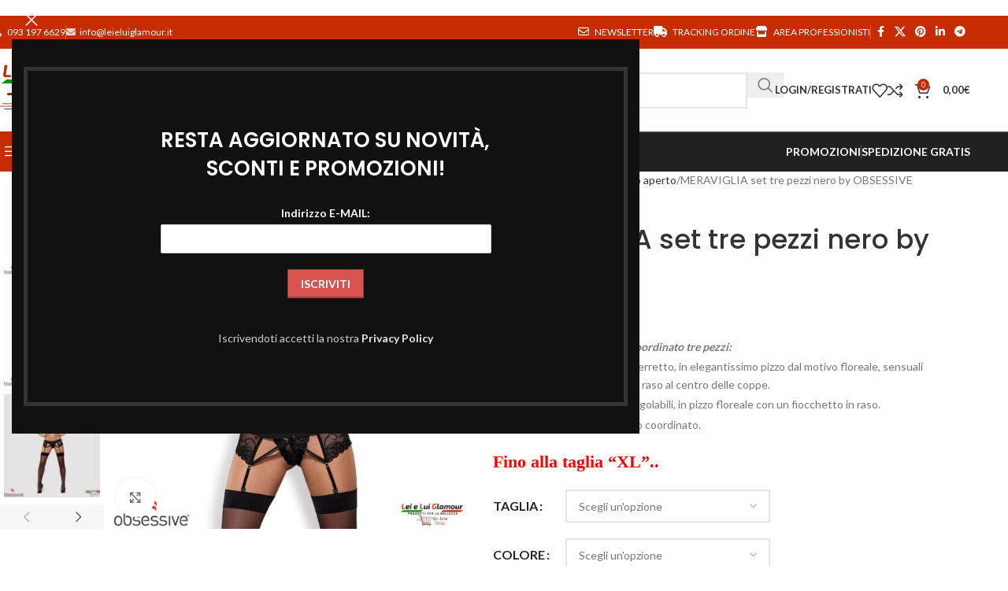

--- FILE ---
content_type: text/html; charset=UTF-8
request_url: https://leieluiglamour.it/prodotto/meraviglia-set-tre-pezzi-nero-by-obsessive/
body_size: 78198
content:
<!DOCTYPE html>
<html lang="it-IT">
<head>
	<meta charset="UTF-8">
	<link rel="profile" href="https://gmpg.org/xfn/11">
	<link rel="pingback" href="https://leieluiglamour.it/xmlrpc.php">

	<title>MERAVIGLIA set tre pezzi nero by OBSESSIVE &#8211; Lei e Lui Glamour</title>
<meta name='robots' content='max-image-preview:large' />
	<style>img:is([sizes="auto" i], [sizes^="auto," i]) { contain-intrinsic-size: 3000px 1500px }</style>
	<link rel='dns-prefetch' href='//js-eu1.hs-scripts.com' />
<link rel='dns-prefetch' href='//code.jquery.com' />
<link rel='dns-prefetch' href='//fonts.googleapis.com' />
<link rel="alternate" type="application/rss+xml" title="Lei e Lui Glamour &raquo; Feed" href="https://leieluiglamour.it/feed/" />
<link rel="alternate" type="application/rss+xml" title="Lei e Lui Glamour &raquo; Feed dei commenti" href="https://leieluiglamour.it/comments/feed/" />
<link rel='stylesheet' id='frontend.popup-css' href='https://leieluiglamour.it/wp-content/plugins/popup-by-supsystic/modules/popup/css/frontend.popup.css?ver=1.10.36' type='text/css' media='all' />
<link rel='stylesheet' id='wp-block-library-css' href='https://leieluiglamour.it/wp-includes/css/dist/block-library/style.min.css?ver=6.8.3' type='text/css' media='all' />
<style id='safe-svg-svg-icon-style-inline-css' type='text/css'>
.safe-svg-cover{text-align:center}.safe-svg-cover .safe-svg-inside{display:inline-block;max-width:100%}.safe-svg-cover svg{fill:currentColor;height:100%;max-height:100%;max-width:100%;width:100%}

</style>
<style id='global-styles-inline-css' type='text/css'>
:root{--wp--preset--aspect-ratio--square: 1;--wp--preset--aspect-ratio--4-3: 4/3;--wp--preset--aspect-ratio--3-4: 3/4;--wp--preset--aspect-ratio--3-2: 3/2;--wp--preset--aspect-ratio--2-3: 2/3;--wp--preset--aspect-ratio--16-9: 16/9;--wp--preset--aspect-ratio--9-16: 9/16;--wp--preset--color--black: #000000;--wp--preset--color--cyan-bluish-gray: #abb8c3;--wp--preset--color--white: #ffffff;--wp--preset--color--pale-pink: #f78da7;--wp--preset--color--vivid-red: #cf2e2e;--wp--preset--color--luminous-vivid-orange: #ff6900;--wp--preset--color--luminous-vivid-amber: #fcb900;--wp--preset--color--light-green-cyan: #7bdcb5;--wp--preset--color--vivid-green-cyan: #00d084;--wp--preset--color--pale-cyan-blue: #8ed1fc;--wp--preset--color--vivid-cyan-blue: #0693e3;--wp--preset--color--vivid-purple: #9b51e0;--wp--preset--gradient--vivid-cyan-blue-to-vivid-purple: linear-gradient(135deg,rgba(6,147,227,1) 0%,rgb(155,81,224) 100%);--wp--preset--gradient--light-green-cyan-to-vivid-green-cyan: linear-gradient(135deg,rgb(122,220,180) 0%,rgb(0,208,130) 100%);--wp--preset--gradient--luminous-vivid-amber-to-luminous-vivid-orange: linear-gradient(135deg,rgba(252,185,0,1) 0%,rgba(255,105,0,1) 100%);--wp--preset--gradient--luminous-vivid-orange-to-vivid-red: linear-gradient(135deg,rgba(255,105,0,1) 0%,rgb(207,46,46) 100%);--wp--preset--gradient--very-light-gray-to-cyan-bluish-gray: linear-gradient(135deg,rgb(238,238,238) 0%,rgb(169,184,195) 100%);--wp--preset--gradient--cool-to-warm-spectrum: linear-gradient(135deg,rgb(74,234,220) 0%,rgb(151,120,209) 20%,rgb(207,42,186) 40%,rgb(238,44,130) 60%,rgb(251,105,98) 80%,rgb(254,248,76) 100%);--wp--preset--gradient--blush-light-purple: linear-gradient(135deg,rgb(255,206,236) 0%,rgb(152,150,240) 100%);--wp--preset--gradient--blush-bordeaux: linear-gradient(135deg,rgb(254,205,165) 0%,rgb(254,45,45) 50%,rgb(107,0,62) 100%);--wp--preset--gradient--luminous-dusk: linear-gradient(135deg,rgb(255,203,112) 0%,rgb(199,81,192) 50%,rgb(65,88,208) 100%);--wp--preset--gradient--pale-ocean: linear-gradient(135deg,rgb(255,245,203) 0%,rgb(182,227,212) 50%,rgb(51,167,181) 100%);--wp--preset--gradient--electric-grass: linear-gradient(135deg,rgb(202,248,128) 0%,rgb(113,206,126) 100%);--wp--preset--gradient--midnight: linear-gradient(135deg,rgb(2,3,129) 0%,rgb(40,116,252) 100%);--wp--preset--font-size--small: 13px;--wp--preset--font-size--medium: 20px;--wp--preset--font-size--large: 36px;--wp--preset--font-size--x-large: 42px;--wp--preset--spacing--20: 0.44rem;--wp--preset--spacing--30: 0.67rem;--wp--preset--spacing--40: 1rem;--wp--preset--spacing--50: 1.5rem;--wp--preset--spacing--60: 2.25rem;--wp--preset--spacing--70: 3.38rem;--wp--preset--spacing--80: 5.06rem;--wp--preset--shadow--natural: 6px 6px 9px rgba(0, 0, 0, 0.2);--wp--preset--shadow--deep: 12px 12px 50px rgba(0, 0, 0, 0.4);--wp--preset--shadow--sharp: 6px 6px 0px rgba(0, 0, 0, 0.2);--wp--preset--shadow--outlined: 6px 6px 0px -3px rgba(255, 255, 255, 1), 6px 6px rgba(0, 0, 0, 1);--wp--preset--shadow--crisp: 6px 6px 0px rgba(0, 0, 0, 1);}:where(body) { margin: 0; }.wp-site-blocks > .alignleft { float: left; margin-right: 2em; }.wp-site-blocks > .alignright { float: right; margin-left: 2em; }.wp-site-blocks > .aligncenter { justify-content: center; margin-left: auto; margin-right: auto; }:where(.is-layout-flex){gap: 0.5em;}:where(.is-layout-grid){gap: 0.5em;}.is-layout-flow > .alignleft{float: left;margin-inline-start: 0;margin-inline-end: 2em;}.is-layout-flow > .alignright{float: right;margin-inline-start: 2em;margin-inline-end: 0;}.is-layout-flow > .aligncenter{margin-left: auto !important;margin-right: auto !important;}.is-layout-constrained > .alignleft{float: left;margin-inline-start: 0;margin-inline-end: 2em;}.is-layout-constrained > .alignright{float: right;margin-inline-start: 2em;margin-inline-end: 0;}.is-layout-constrained > .aligncenter{margin-left: auto !important;margin-right: auto !important;}.is-layout-constrained > :where(:not(.alignleft):not(.alignright):not(.alignfull)){margin-left: auto !important;margin-right: auto !important;}body .is-layout-flex{display: flex;}.is-layout-flex{flex-wrap: wrap;align-items: center;}.is-layout-flex > :is(*, div){margin: 0;}body .is-layout-grid{display: grid;}.is-layout-grid > :is(*, div){margin: 0;}body{padding-top: 0px;padding-right: 0px;padding-bottom: 0px;padding-left: 0px;}a:where(:not(.wp-element-button)){text-decoration: none;}:root :where(.wp-element-button, .wp-block-button__link){background-color: #32373c;border-width: 0;color: #fff;font-family: inherit;font-size: inherit;line-height: inherit;padding: calc(0.667em + 2px) calc(1.333em + 2px);text-decoration: none;}.has-black-color{color: var(--wp--preset--color--black) !important;}.has-cyan-bluish-gray-color{color: var(--wp--preset--color--cyan-bluish-gray) !important;}.has-white-color{color: var(--wp--preset--color--white) !important;}.has-pale-pink-color{color: var(--wp--preset--color--pale-pink) !important;}.has-vivid-red-color{color: var(--wp--preset--color--vivid-red) !important;}.has-luminous-vivid-orange-color{color: var(--wp--preset--color--luminous-vivid-orange) !important;}.has-luminous-vivid-amber-color{color: var(--wp--preset--color--luminous-vivid-amber) !important;}.has-light-green-cyan-color{color: var(--wp--preset--color--light-green-cyan) !important;}.has-vivid-green-cyan-color{color: var(--wp--preset--color--vivid-green-cyan) !important;}.has-pale-cyan-blue-color{color: var(--wp--preset--color--pale-cyan-blue) !important;}.has-vivid-cyan-blue-color{color: var(--wp--preset--color--vivid-cyan-blue) !important;}.has-vivid-purple-color{color: var(--wp--preset--color--vivid-purple) !important;}.has-black-background-color{background-color: var(--wp--preset--color--black) !important;}.has-cyan-bluish-gray-background-color{background-color: var(--wp--preset--color--cyan-bluish-gray) !important;}.has-white-background-color{background-color: var(--wp--preset--color--white) !important;}.has-pale-pink-background-color{background-color: var(--wp--preset--color--pale-pink) !important;}.has-vivid-red-background-color{background-color: var(--wp--preset--color--vivid-red) !important;}.has-luminous-vivid-orange-background-color{background-color: var(--wp--preset--color--luminous-vivid-orange) !important;}.has-luminous-vivid-amber-background-color{background-color: var(--wp--preset--color--luminous-vivid-amber) !important;}.has-light-green-cyan-background-color{background-color: var(--wp--preset--color--light-green-cyan) !important;}.has-vivid-green-cyan-background-color{background-color: var(--wp--preset--color--vivid-green-cyan) !important;}.has-pale-cyan-blue-background-color{background-color: var(--wp--preset--color--pale-cyan-blue) !important;}.has-vivid-cyan-blue-background-color{background-color: var(--wp--preset--color--vivid-cyan-blue) !important;}.has-vivid-purple-background-color{background-color: var(--wp--preset--color--vivid-purple) !important;}.has-black-border-color{border-color: var(--wp--preset--color--black) !important;}.has-cyan-bluish-gray-border-color{border-color: var(--wp--preset--color--cyan-bluish-gray) !important;}.has-white-border-color{border-color: var(--wp--preset--color--white) !important;}.has-pale-pink-border-color{border-color: var(--wp--preset--color--pale-pink) !important;}.has-vivid-red-border-color{border-color: var(--wp--preset--color--vivid-red) !important;}.has-luminous-vivid-orange-border-color{border-color: var(--wp--preset--color--luminous-vivid-orange) !important;}.has-luminous-vivid-amber-border-color{border-color: var(--wp--preset--color--luminous-vivid-amber) !important;}.has-light-green-cyan-border-color{border-color: var(--wp--preset--color--light-green-cyan) !important;}.has-vivid-green-cyan-border-color{border-color: var(--wp--preset--color--vivid-green-cyan) !important;}.has-pale-cyan-blue-border-color{border-color: var(--wp--preset--color--pale-cyan-blue) !important;}.has-vivid-cyan-blue-border-color{border-color: var(--wp--preset--color--vivid-cyan-blue) !important;}.has-vivid-purple-border-color{border-color: var(--wp--preset--color--vivid-purple) !important;}.has-vivid-cyan-blue-to-vivid-purple-gradient-background{background: var(--wp--preset--gradient--vivid-cyan-blue-to-vivid-purple) !important;}.has-light-green-cyan-to-vivid-green-cyan-gradient-background{background: var(--wp--preset--gradient--light-green-cyan-to-vivid-green-cyan) !important;}.has-luminous-vivid-amber-to-luminous-vivid-orange-gradient-background{background: var(--wp--preset--gradient--luminous-vivid-amber-to-luminous-vivid-orange) !important;}.has-luminous-vivid-orange-to-vivid-red-gradient-background{background: var(--wp--preset--gradient--luminous-vivid-orange-to-vivid-red) !important;}.has-very-light-gray-to-cyan-bluish-gray-gradient-background{background: var(--wp--preset--gradient--very-light-gray-to-cyan-bluish-gray) !important;}.has-cool-to-warm-spectrum-gradient-background{background: var(--wp--preset--gradient--cool-to-warm-spectrum) !important;}.has-blush-light-purple-gradient-background{background: var(--wp--preset--gradient--blush-light-purple) !important;}.has-blush-bordeaux-gradient-background{background: var(--wp--preset--gradient--blush-bordeaux) !important;}.has-luminous-dusk-gradient-background{background: var(--wp--preset--gradient--luminous-dusk) !important;}.has-pale-ocean-gradient-background{background: var(--wp--preset--gradient--pale-ocean) !important;}.has-electric-grass-gradient-background{background: var(--wp--preset--gradient--electric-grass) !important;}.has-midnight-gradient-background{background: var(--wp--preset--gradient--midnight) !important;}.has-small-font-size{font-size: var(--wp--preset--font-size--small) !important;}.has-medium-font-size{font-size: var(--wp--preset--font-size--medium) !important;}.has-large-font-size{font-size: var(--wp--preset--font-size--large) !important;}.has-x-large-font-size{font-size: var(--wp--preset--font-size--x-large) !important;}
:where(.wp-block-post-template.is-layout-flex){gap: 1.25em;}:where(.wp-block-post-template.is-layout-grid){gap: 1.25em;}
:where(.wp-block-columns.is-layout-flex){gap: 2em;}:where(.wp-block-columns.is-layout-grid){gap: 2em;}
:root :where(.wp-block-pullquote){font-size: 1.5em;line-height: 1.6;}
</style>
<link rel='stylesheet' id='sr7css-css' href='//leieluiglamour.it/wp-content/plugins/revslider/public/css/sr7.css?ver=6.7.34' type='text/css' media='all' />
<link rel='stylesheet' id='wcb2b_product-css' href='https://leieluiglamour.it/wp-content/plugins/woocommerce-b2b/assets/css/product.min.css?ver=3.2.3' type='text/css' media='all' />
<link rel='stylesheet' id='wcb2b_livesearch-css' href='https://leieluiglamour.it/wp-content/plugins/woocommerce-b2b/assets/css/livesearch.min.css?ver=3.0.3' type='text/css' media='all' />
<style id='woocommerce-inline-inline-css' type='text/css'>
.woocommerce form .form-row .required { visibility: visible; }
</style>
<link rel='stylesheet' id='mc4wp-form-themes-css' href='https://leieluiglamour.it/wp-content/plugins/mailchimp-for-wp/assets/css/form-themes.css?ver=4.11.1' type='text/css' media='all' />
<link rel='stylesheet' id='gateway-css' href='https://leieluiglamour.it/wp-content/plugins/woocommerce-paypal-payments/modules/ppcp-button/assets/css/gateway.css?ver=3.3.2' type='text/css' media='all' />
<link rel='stylesheet' id='ywgc-frontend-css' href='https://leieluiglamour.it/wp-content/plugins/yith-woocommerce-gift-cards/assets/css/ywgc-frontend.css?ver=4.30.0' type='text/css' media='all' />
<style id='ywgc-frontend-inline-css' type='text/css'>

                    .ywgc_apply_gift_card_button{
                        background-color:#448a85 !important;
                        color:#ffffff!important;
                    }
                    .ywgc_apply_gift_card_button:hover{
                        background-color:#4ac4aa!important;
                        color:#ffffff!important;
                    }
                    .ywgc_enter_code{
                        background-color:#ffffff;
                        color:#000000;
                    }
                    .ywgc_enter_code:hover{
                        background-color:#ffffff;
                        color: #000000;
                    }
                    .gift-cards-list button{
                        border: 1px solid #000000;
                    }
                    .selected_image_parent{
                        border: 2px dashed #000000 !important;
                    }
                    .ywgc-preset-image.selected_image_parent:after{
                        background-color: #000000;
                    }
                    .ywgc-predefined-amount-button.selected_button{
                        background-color: #000000;
                    }
                    .ywgc-on-sale-text{
                        color:#000000;
                    }
                    .ywgc-choose-image.ywgc-choose-template:hover{
                        background: rgba(0, 0, 0, 0.9);
                    }
                    .ywgc-choose-image.ywgc-choose-template{
                        background: rgba(0, 0, 0, 0.8);
                    }
                    .ui-datepicker a.ui-state-active, .ui-datepicker a.ui-state-hover {
                        background:#000000 !important;
                        color: white;
                    }
                    .ywgc-form-preview-separator{
                        background-color: #000000;
                    }
                    .ywgc-form-preview-amount{
                        color: #000000;
                    }
                    #ywgc-manual-amount{
                        border: 1px solid #000000;
                    }
                    .ywgc-template-categories a:hover,
                    .ywgc-template-categories a.ywgc-category-selected{
                        color: #000000;
                    }
                    .ywgc-design-list-modal .ywgc-preset-image:before {
                        background-color: #000000;
                    }
                    .ywgc-custom-upload-container-modal .ywgc-custom-design-modal-preview-close {
                        background-color: #000000;
                    }
           
</style>
<link rel='stylesheet' id='jquery-ui-css-css' href='//code.jquery.com/ui/1.13.1/themes/smoothness/jquery-ui.css?ver=1' type='text/css' media='all' />
<link rel='stylesheet' id='dashicons-css' href='https://leieluiglamour.it/wp-includes/css/dashicons.min.css?ver=6.8.3' type='text/css' media='all' />
<style id='dashicons-inline-css' type='text/css'>
[data-font="Dashicons"]:before {font-family: 'Dashicons' !important;content: attr(data-icon) !important;speak: none !important;font-weight: normal !important;font-variant: normal !important;text-transform: none !important;line-height: 1 !important;font-style: normal !important;-webkit-font-smoothing: antialiased !important;-moz-osx-font-smoothing: grayscale !important;}
</style>
<link rel='stylesheet' id='pwb-styles-frontend-css' href='https://leieluiglamour.it/wp-content/plugins/perfect-woocommerce-brands/build/frontend/css/style.css?ver=3.6.8' type='text/css' media='all' />
<link rel='stylesheet' id='wc_stripe_express_checkout_style-css' href='https://leieluiglamour.it/wp-content/plugins/woocommerce-gateway-stripe/build/express-checkout.css?ver=f49792bd42ded7e3e1cb' type='text/css' media='all' />
<link rel='stylesheet' id='js_composer_front-css' href='https://leieluiglamour.it/wp-content/uploads/2022/11/js_composer-1667907902.css?ver=8.3.3' type='text/css' media='all' />
<link rel='stylesheet' id='wd-style-base-css' href='https://leieluiglamour.it/wp-content/themes/woodmart/css/parts/base.min.css?ver=8.3.3' type='text/css' media='all' />
<link rel='stylesheet' id='wd-helpers-wpb-elem-css' href='https://leieluiglamour.it/wp-content/themes/woodmart/css/parts/helpers-wpb-elem.min.css?ver=8.3.3' type='text/css' media='all' />
<link rel='stylesheet' id='wd-revolution-slider-css' href='https://leieluiglamour.it/wp-content/themes/woodmart/css/parts/int-rev-slider.min.css?ver=8.3.3' type='text/css' media='all' />
<link rel='stylesheet' id='wd-woo-stripe-css' href='https://leieluiglamour.it/wp-content/themes/woodmart/css/parts/int-woo-stripe.min.css?ver=8.3.3' type='text/css' media='all' />
<link rel='stylesheet' id='wd-woo-paypal-payments-css' href='https://leieluiglamour.it/wp-content/themes/woodmart/css/parts/int-woo-paypal-payments.min.css?ver=8.3.3' type='text/css' media='all' />
<link rel='stylesheet' id='wd-wpbakery-base-css' href='https://leieluiglamour.it/wp-content/themes/woodmart/css/parts/int-wpb-base.min.css?ver=8.3.3' type='text/css' media='all' />
<link rel='stylesheet' id='wd-wpbakery-base-deprecated-css' href='https://leieluiglamour.it/wp-content/themes/woodmart/css/parts/int-wpb-base-deprecated.min.css?ver=8.3.3' type='text/css' media='all' />
<link rel='stylesheet' id='wd-woocommerce-base-css' href='https://leieluiglamour.it/wp-content/themes/woodmart/css/parts/woocommerce-base.min.css?ver=8.3.3' type='text/css' media='all' />
<link rel='stylesheet' id='wd-mod-star-rating-css' href='https://leieluiglamour.it/wp-content/themes/woodmart/css/parts/mod-star-rating.min.css?ver=8.3.3' type='text/css' media='all' />
<link rel='stylesheet' id='wd-woocommerce-block-notices-css' href='https://leieluiglamour.it/wp-content/themes/woodmart/css/parts/woo-mod-block-notices.min.css?ver=8.3.3' type='text/css' media='all' />
<link rel='stylesheet' id='wd-woo-mod-quantity-css' href='https://leieluiglamour.it/wp-content/themes/woodmart/css/parts/woo-mod-quantity.min.css?ver=8.3.3' type='text/css' media='all' />
<link rel='stylesheet' id='wd-woo-single-prod-el-base-css' href='https://leieluiglamour.it/wp-content/themes/woodmart/css/parts/woo-single-prod-el-base.min.css?ver=8.3.3' type='text/css' media='all' />
<link rel='stylesheet' id='wd-woo-mod-stock-status-css' href='https://leieluiglamour.it/wp-content/themes/woodmart/css/parts/woo-mod-stock-status.min.css?ver=8.3.3' type='text/css' media='all' />
<link rel='stylesheet' id='wd-woo-mod-shop-attributes-css' href='https://leieluiglamour.it/wp-content/themes/woodmart/css/parts/woo-mod-shop-attributes.min.css?ver=8.3.3' type='text/css' media='all' />
<link rel='stylesheet' id='wd-wp-blocks-css' href='https://leieluiglamour.it/wp-content/themes/woodmart/css/parts/wp-blocks.min.css?ver=8.3.3' type='text/css' media='all' />
<link rel='stylesheet' id='wd-header-base-css' href='https://leieluiglamour.it/wp-content/themes/woodmart/css/parts/header-base.min.css?ver=8.3.3' type='text/css' media='all' />
<link rel='stylesheet' id='wd-mod-tools-css' href='https://leieluiglamour.it/wp-content/themes/woodmart/css/parts/mod-tools.min.css?ver=8.3.3' type='text/css' media='all' />
<link rel='stylesheet' id='wd-header-elements-base-css' href='https://leieluiglamour.it/wp-content/themes/woodmart/css/parts/header-el-base.min.css?ver=8.3.3' type='text/css' media='all' />
<link rel='stylesheet' id='wd-social-icons-css' href='https://leieluiglamour.it/wp-content/themes/woodmart/css/parts/el-social-icons.min.css?ver=8.3.3' type='text/css' media='all' />
<link rel='stylesheet' id='wd-header-search-css' href='https://leieluiglamour.it/wp-content/themes/woodmart/css/parts/header-el-search.min.css?ver=8.3.3' type='text/css' media='all' />
<link rel='stylesheet' id='wd-header-search-form-css' href='https://leieluiglamour.it/wp-content/themes/woodmart/css/parts/header-el-search-form.min.css?ver=8.3.3' type='text/css' media='all' />
<link rel='stylesheet' id='wd-wd-search-form-css' href='https://leieluiglamour.it/wp-content/themes/woodmart/css/parts/wd-search-form.min.css?ver=8.3.3' type='text/css' media='all' />
<link rel='stylesheet' id='wd-wd-search-results-css' href='https://leieluiglamour.it/wp-content/themes/woodmart/css/parts/wd-search-results.min.css?ver=8.3.3' type='text/css' media='all' />
<link rel='stylesheet' id='wd-wd-search-dropdown-css' href='https://leieluiglamour.it/wp-content/themes/woodmart/css/parts/wd-search-dropdown.min.css?ver=8.3.3' type='text/css' media='all' />
<link rel='stylesheet' id='wd-wd-search-cat-css' href='https://leieluiglamour.it/wp-content/themes/woodmart/css/parts/wd-search-cat.min.css?ver=8.3.3' type='text/css' media='all' />
<link rel='stylesheet' id='wd-woo-mod-login-form-css' href='https://leieluiglamour.it/wp-content/themes/woodmart/css/parts/woo-mod-login-form.min.css?ver=8.3.3' type='text/css' media='all' />
<link rel='stylesheet' id='wd-header-my-account-css' href='https://leieluiglamour.it/wp-content/themes/woodmart/css/parts/header-el-my-account.min.css?ver=8.3.3' type='text/css' media='all' />
<link rel='stylesheet' id='wd-header-cart-side-css' href='https://leieluiglamour.it/wp-content/themes/woodmart/css/parts/header-el-cart-side.min.css?ver=8.3.3' type='text/css' media='all' />
<link rel='stylesheet' id='wd-header-cart-css' href='https://leieluiglamour.it/wp-content/themes/woodmart/css/parts/header-el-cart.min.css?ver=8.3.3' type='text/css' media='all' />
<link rel='stylesheet' id='wd-widget-shopping-cart-css' href='https://leieluiglamour.it/wp-content/themes/woodmart/css/parts/woo-widget-shopping-cart.min.css?ver=8.3.3' type='text/css' media='all' />
<link rel='stylesheet' id='wd-widget-product-list-css' href='https://leieluiglamour.it/wp-content/themes/woodmart/css/parts/woo-widget-product-list.min.css?ver=8.3.3' type='text/css' media='all' />
<link rel='stylesheet' id='wd-header-mobile-nav-dropdown-css' href='https://leieluiglamour.it/wp-content/themes/woodmart/css/parts/header-el-mobile-nav-dropdown.min.css?ver=8.3.3' type='text/css' media='all' />
<link rel='stylesheet' id='wd-header-categories-nav-css' href='https://leieluiglamour.it/wp-content/themes/woodmart/css/parts/header-el-category-nav.min.css?ver=8.3.3' type='text/css' media='all' />
<link rel='stylesheet' id='wd-mod-nav-vertical-css' href='https://leieluiglamour.it/wp-content/themes/woodmart/css/parts/mod-nav-vertical.min.css?ver=8.3.3' type='text/css' media='all' />
<link rel='stylesheet' id='wd-mod-nav-vertical-design-default-css' href='https://leieluiglamour.it/wp-content/themes/woodmart/css/parts/mod-nav-vertical-design-default.min.css?ver=8.3.3' type='text/css' media='all' />
<link rel='stylesheet' id='wd-page-title-css' href='https://leieluiglamour.it/wp-content/themes/woodmart/css/parts/page-title.min.css?ver=8.3.3' type='text/css' media='all' />
<link rel='stylesheet' id='wd-woo-single-prod-predefined-css' href='https://leieluiglamour.it/wp-content/themes/woodmart/css/parts/woo-single-prod-predefined.min.css?ver=8.3.3' type='text/css' media='all' />
<link rel='stylesheet' id='wd-woo-single-prod-and-quick-view-predefined-css' href='https://leieluiglamour.it/wp-content/themes/woodmart/css/parts/woo-single-prod-and-quick-view-predefined.min.css?ver=8.3.3' type='text/css' media='all' />
<link rel='stylesheet' id='wd-woo-single-prod-el-tabs-predefined-css' href='https://leieluiglamour.it/wp-content/themes/woodmart/css/parts/woo-single-prod-el-tabs-predefined.min.css?ver=8.3.3' type='text/css' media='all' />
<link rel='stylesheet' id='wd-woo-single-prod-el-gallery-css' href='https://leieluiglamour.it/wp-content/themes/woodmart/css/parts/woo-single-prod-el-gallery.min.css?ver=8.3.3' type='text/css' media='all' />
<link rel='stylesheet' id='wd-woo-single-prod-el-gallery-opt-thumb-left-desktop-css' href='https://leieluiglamour.it/wp-content/themes/woodmart/css/parts/woo-single-prod-el-gallery-opt-thumb-left-desktop.min.css?ver=8.3.3' type='text/css' media='all' />
<link rel='stylesheet' id='wd-swiper-css' href='https://leieluiglamour.it/wp-content/themes/woodmart/css/parts/lib-swiper.min.css?ver=8.3.3' type='text/css' media='all' />
<link rel='stylesheet' id='wd-swiper-arrows-css' href='https://leieluiglamour.it/wp-content/themes/woodmart/css/parts/lib-swiper-arrows.min.css?ver=8.3.3' type='text/css' media='all' />
<link rel='stylesheet' id='wd-photoswipe-css' href='https://leieluiglamour.it/wp-content/themes/woodmart/css/parts/lib-photoswipe.min.css?ver=8.3.3' type='text/css' media='all' />
<link rel='stylesheet' id='wd-woo-single-prod-el-navigation-css' href='https://leieluiglamour.it/wp-content/themes/woodmart/css/parts/woo-single-prod-el-navigation.min.css?ver=8.3.3' type='text/css' media='all' />
<link rel='stylesheet' id='wd-woo-mod-variation-form-css' href='https://leieluiglamour.it/wp-content/themes/woodmart/css/parts/woo-mod-variation-form.min.css?ver=8.3.3' type='text/css' media='all' />
<link rel='stylesheet' id='wd-woo-mod-swatches-base-css' href='https://leieluiglamour.it/wp-content/themes/woodmart/css/parts/woo-mod-swatches-base.min.css?ver=8.3.3' type='text/css' media='all' />
<link rel='stylesheet' id='wd-woo-mod-variation-form-single-css' href='https://leieluiglamour.it/wp-content/themes/woodmart/css/parts/woo-mod-variation-form-single.min.css?ver=8.3.3' type='text/css' media='all' />
<link rel='stylesheet' id='wd-woo-mod-swatches-style-1-css' href='https://leieluiglamour.it/wp-content/themes/woodmart/css/parts/woo-mod-swatches-style-1.min.css?ver=8.3.3' type='text/css' media='all' />
<link rel='stylesheet' id='wd-woo-mod-swatches-dis-1-css' href='https://leieluiglamour.it/wp-content/themes/woodmart/css/parts/woo-mod-swatches-dis-style-1.min.css?ver=8.3.3' type='text/css' media='all' />
<link rel='stylesheet' id='wd-tabs-css' href='https://leieluiglamour.it/wp-content/themes/woodmart/css/parts/el-tabs.min.css?ver=8.3.3' type='text/css' media='all' />
<link rel='stylesheet' id='wd-woo-single-prod-el-tabs-opt-layout-tabs-css' href='https://leieluiglamour.it/wp-content/themes/woodmart/css/parts/woo-single-prod-el-tabs-opt-layout-tabs.min.css?ver=8.3.3' type='text/css' media='all' />
<link rel='stylesheet' id='wd-accordion-css' href='https://leieluiglamour.it/wp-content/themes/woodmart/css/parts/el-accordion.min.css?ver=8.3.3' type='text/css' media='all' />
<link rel='stylesheet' id='wd-accordion-elem-wpb-css' href='https://leieluiglamour.it/wp-content/themes/woodmart/css/parts/el-accordion-wpb-elem.min.css?ver=8.3.3' type='text/css' media='all' />
<link rel='stylesheet' id='wd-widget-collapse-css' href='https://leieluiglamour.it/wp-content/themes/woodmart/css/parts/opt-widget-collapse.min.css?ver=8.3.3' type='text/css' media='all' />
<link rel='stylesheet' id='wd-footer-base-css' href='https://leieluiglamour.it/wp-content/themes/woodmart/css/parts/footer-base.min.css?ver=8.3.3' type='text/css' media='all' />
<link rel='stylesheet' id='wd-scroll-top-css' href='https://leieluiglamour.it/wp-content/themes/woodmart/css/parts/opt-scrolltotop.min.css?ver=8.3.3' type='text/css' media='all' />
<link rel='stylesheet' id='wd-mod-animations-transform-css' href='https://leieluiglamour.it/wp-content/themes/woodmart/css/parts/mod-animations-transform.min.css?ver=8.3.3' type='text/css' media='all' />
<link rel='stylesheet' id='wd-mod-transform-css' href='https://leieluiglamour.it/wp-content/themes/woodmart/css/parts/mod-transform.min.css?ver=8.3.3' type='text/css' media='all' />
<link rel='stylesheet' id='wd-mfp-popup-css' href='https://leieluiglamour.it/wp-content/themes/woodmart/css/parts/lib-magnific-popup.min.css?ver=8.3.3' type='text/css' media='all' />
<link rel='stylesheet' id='wd-section-title-css' href='https://leieluiglamour.it/wp-content/themes/woodmart/css/parts/el-section-title.min.css?ver=8.3.3' type='text/css' media='all' />
<link rel='stylesheet' id='wd-mod-highlighted-text-css' href='https://leieluiglamour.it/wp-content/themes/woodmart/css/parts/mod-highlighted-text.min.css?ver=8.3.3' type='text/css' media='all' />
<link rel='stylesheet' id='wd-mc4wp-css' href='https://leieluiglamour.it/wp-content/themes/woodmart/css/parts/int-mc4wp.min.css?ver=8.3.3' type='text/css' media='all' />
<link rel='stylesheet' id='wd-text-block-css' href='https://leieluiglamour.it/wp-content/themes/woodmart/css/parts/el-text-block.min.css?ver=8.3.3' type='text/css' media='all' />
<link rel='stylesheet' id='wd-header-my-account-sidebar-css' href='https://leieluiglamour.it/wp-content/themes/woodmart/css/parts/header-el-my-account-sidebar.min.css?ver=8.3.3' type='text/css' media='all' />
<link rel='stylesheet' id='xts-google-fonts-css' href='https://fonts.googleapis.com/css?family=Lato%3A400%2C700%7CPoppins%3A400%2C600%2C500&#038;ver=8.3.3' type='text/css' media='all' />
<script type="text/javascript" src="https://leieluiglamour.it/wp-includes/js/jquery/jquery.min.js?ver=3.7.1" id="jquery-core-js"></script>
<script type="text/javascript" src="https://leieluiglamour.it/wp-includes/js/jquery/jquery-migrate.min.js?ver=3.4.1" id="jquery-migrate-js"></script>
<script type="text/javascript" src="https://leieluiglamour.it/wp-content/plugins/popup-by-supsystic/js/common.min.js?ver=1.10.36" id="commonPps-js"></script>
<script type="text/javascript" id="corePps-js-extra">
/* <![CDATA[ */
var PPS_DATA = {"siteUrl":"https:\/\/leieluiglamour.it\/","imgPath":"https:\/\/leieluiglamour.it\/wp-content\/plugins\/popup-by-supsystic\/img\/","cssPath":"https:\/\/leieluiglamour.it\/wp-content\/plugins\/popup-by-supsystic\/css\/","loader":"https:\/\/leieluiglamour.it\/wp-content\/plugins\/popup-by-supsystic\/img\/loading.gif","close":"https:\/\/leieluiglamour.it\/wp-content\/plugins\/popup-by-supsystic\/img\/cross.gif","ajaxurl":"https:\/\/leieluiglamour.it\/wp-admin\/admin-ajax.php","options":{"add_love_link":"0","disable_autosave":"0"},"PPS_CODE":"pps","jsPath":"https:\/\/leieluiglamour.it\/wp-content\/plugins\/popup-by-supsystic\/js\/"};
/* ]]> */
</script>
<script type="text/javascript" src="https://leieluiglamour.it/wp-content/plugins/popup-by-supsystic/js/core.min.js?ver=1.10.36" id="corePps-js"></script>
<script type="text/javascript" id="frontend.popup-js-extra">
/* <![CDATA[ */
var ppsPopups = [{"id":"100","label":"Promozione","active":"1","original_id":"42","params":{"main":{"show_on":"page_load","show_on_page_load_enb_delay":"1","show_on_page_load_delay":"60","show_on_click_on_el_delay":"0","show_on_scroll_window_delay":"0","show_on_scroll_window_perc_scroll":"0","show_on_link_follow_delay":"0","visit_page_cnt":"","close_on":"overlay_click","show_pages":"all","show_time_from":"12:00am","show_time_to":"12:00am","show_date_from":"","show_date_to":"","show_to_first_time_visit_days":"2","show_to_until_make_action_days":"30","show_to":"count_times","count_times_num":"1","count_times_mes":"hour","hide_for_devices_show":"0","hide_for_post_types_show":"0","hide_for_ips_show":"0","hide_for_ips":"","hide_for_countries_show":"0","hide_for_languages_show":"0","hide_search_engines_show":"0","hide_preg_url_show":"0","hide_preg_url":"","hide_for_user_roles_show":"0"},"tpl":{"width":"400","width_measure":"px","bg_overlay_opacity":"0.5","bg_overlay_type":"color","bg_overlay_color":"#000","bg_overlay_img":"","bg_overlay_img_pos":"stretch","bg_type_0":"color","bg_img_0":"https:\/\/leieluiglamour.it\/wp-content\/plugins\/popup-by-supsystic\/assets\/popup\/img\/assets\/sign-up-classic-bg.png","bg_color_0":"#ffffff","bg_type_1":"color","bg_img_1":"","bg_color_1":"#9c8570","font_label":"Abel","label_font_color":"#ffffff","font_txt_0":"Abel","text_font_color_0":"#f9e6ce","font_footer":"Abel","footer_font_color":"#585858","responsive_mode":"def","reidrect_on_close":"","close_btn":"close-red-in-circle","bullets":"lists_green","layered_pos":"","label":"","enb_txt_0":"1","foot_note":"We respect your privacy. Your information will not be shared with any third party and you can unsubscribe at any time ","enb_sm_facebook":"1","enb_sm_googleplus":"1","enb_sm_twitter":"1","sm_design":"boxy","anim_key":"none","anim_close_key":"","anim_duration":1000,"anim_close_duration":"","sub_dest":"wordpress","sub_wp_create_user_role":"subscriber","sub_confirm_reload_time":"10","sub_mailchimp_groups_full":"","sub_enb_fb_subscribe":"","sub_fields":{"name":{"enb":"1","name":"name","html":"text","label":"Name","value":"","custom":"0","mandatory":"0","set_preset":""},"email":{"enb":"1","name":"email","html":"text","label":"E-Mail","value":"","custom":"0","mandatory":"1","set_preset":""}},"blacklist":"","blacklist_error":"Your email is in blacklist","sub_txt_confirm_sent":"Confirmation link was sent to your email address. Check your email!","sub_txt_success":"Thank you for subscribe!","sub_txt_invalid_email":"Empty or invalid email","sub_txt_exists_email":"Empty or invalid email","sub_redirect_url":"","sub_txt_confirm_mail_subject":"Confirm subscription on [sitename]","sub_txt_confirm_mail_from":"info@leieluiglamour.it","sub_txt_confirm_mail_message":"You subscribed on site <a href=\"[siteurl]\">[sitename]<\/a>. Follow <a href=\"[confirm_link]\">this link<\/a> to complete your subscription. If you did not subscribe here - just ignore this message.","sub_txt_subscriber_mail_subject":"[sitename] Your username and password","sub_txt_subscriber_mail_from":"info@leieluiglamour.it","sub_txt_subscriber_mail_message":"Username: [user_login]<br \/>Password: [password]<br \/>[login_url]","sub_redirect_email_exists":"","sub_btn_label":"SIGN UP","sub_new_email":"info@leieluiglamour.it","sub_new_subject":"New Subscriber on My WordPress Test Site","sub_new_message":"You have new subscriber on your site <a href=\"[siteurl]\">[sitename]<\/a>, here us subscriber information:<br \/>[subscriber_data]","sub_attach":[""],"stat_ga_code":"","txt_0":"<p style=\"text-align: center\"><img class=\"\" src=\"\/wp-content\/uploads\/2020\/03\/ele_40709_48_1445961440817_B.png\" width=\"435\" height=\"248\" \/><\/p><h3 style=\"text-align: center;font-weight: bold\"><em><span style=\"vertical-align: inherit\"><span class=\"\" style=\"vertical-align: inherit\">Hai visto i prodotti con spedizione gratuita <strong><span style=\"color: #c72c00\">?<\/span><\/strong><\/span><\/span><\/em><\/h3><h3 style=\"text-align: center;font-weight: bold\"><em><span style=\"vertical-align: inherit\"><span class=\"goog-text-highlight\" style=\"vertical-align: inherit\">Clicca qui <strong><span style=\"color: #c72c00\">!<\/span><\/strong><\/span><\/span><\/em><\/h3><p style=\"text-align: center\"><a href=\"https:\/\/leieluiglamour.it\/categoria-prodotto\/spedizione-gratis\/\"><button style=\"cursor: pointer;background: #C72C00;color: #fff;border: none;padding: 10px;font-weight: bold;border-radius: 3px\"><span style=\"vertical-align: inherit\"><span style=\"vertical-align: inherit\">SCOPRI DI PI\u00d9<\/span><\/span><\/button><\/a><\/p>","enb_sub_name":1,"reg_fields":{"name":{"label":"Nome","html":"text","enb":1,"name":"name"},"email":{"label":"E-Mail","html":"text","enb":true,"mandatory":true,"name":"email"}}},"opts_attrs":{"bg_number":"2","txt_block_number":"1"}},"img_preview":"sign-up-classic.jpg","show_on":"1","show_to":"5","show_pages":"1","type_id":"1","views":"250175","unique_views":"227621","actions":"1","date_created":"2015-01-10 18:59:43","sort_order":"0","show_in_admin_area":"0","img_preview_url":"https:\/\/leieluiglamour.it\/wp-content\/plugins\/popup-by-supsystic\/assets\/popup\/img\/preview\/sign-up-classic.jpg","view_id":"100_366243","type":"common","rendered_html":"<span style=\"display: none;\" id=\"ppsPopupStylesHidden_100_366243\">#ppsPopupShell_100_366243 {\n\twidth: 400px;\n  \tpadding: 15px;\n  \tfont-family: \"Hind\",\"arial\",arial;\n\tfont-size: 13px;\n\tline-height: 21px;\n\tfont-weight: normal;\n\tcolor: #4d4d4d;\n  \ttext-align: center;\n}\n#ppsPopupShell_100_366243, #ppsPopupShell_100_366243 * {\n\t-webkit-box-sizing: border-box;\n\t-moz-box-sizing:    border-box;\n\tbox-sizing:         border-box;\n}\n#ppsPopupShell_100_366243 .ppsInnerTblContent {\n\tdisplay: table;\n  \twidth: 100%;\n}\n#ppsPopupShell_100_366243 .ppsPopupInner {\n  \twidth: 100%;\n  \tdisplay: table-cell;\n  \tpadding: 40px;\tbackground-color: #ffffff;\n  \tbackground-image: none;}\n#ppsPopupShell_100_366243 .ppsPopupLabel {\n\tfont-family: \"Dancing Script\", arial;\n\tfont-size: 40px;\n\tline-height: 40px;\n\tfont-weight: bold;\n  \tmargin-bottom: 30px;\n}\n#ppsPopupShell_100_366243 .ppsSubscribeShell form {\n\tmargin-bottom: 20px;\n}\n#ppsPopupShell_100_366243 .ppsSubscribeShell input,\n#ppsPopupShell_100_366243 .ppsSubscribeShell .ppsSubSelect,\n#ppsPopupShell_100_366243 .ppsSubscribeShell textarea {\n\twidth: 100%;\n  \tmargin-bottom: 10px;\n  \theight: 40px;\n  \tborder: none;\n\tborder-radius: 0;\n  \tfont-size: 17px;\n}\n#ppsPopupShell_100_366243 .ppsSubscribeShell input[type=text],#ppsPopupShell_100_366243 .ppsSubscribeShell input[type=email],#ppsPopupShell_100_366243 .ppsSubscribeShell input[type=password],#ppsPopupShell_100_366243 .ppsSubscribeShell input[type=email],\n#ppsPopupShell_100_366243 .ppsSubscribeShell .ppsSubSelect,\n#ppsPopupShell_100_366243 .ppsSubscribeShell textarea {\n  \tpadding-left: 10px;\n  \t\n  \tbackground-color: #fff;\n}\n#ppsPopupShell_100_366243 .ppsSubscribeShell .ppsSubSelect {\n\tdisplay: table;\n  \ttext-align: left;\n}\n#ppsPopupShell_100_366243 .ppsSubscribeShell .ppsSubSelectLabel,\n#ppsPopupShell_100_366243 .ppsSubscribeShell select {\n\tdisplay: table-cell;\n  \tcolor: #000;\n}\n#ppsPopupShell_100_366243 .ppsSubscribeShell .ppsSubSelectLabel {\n\topacity: 0.5;\n}\n#ppsPopupShell_100_366243 .ppsSubscribeShell select {\n\twidth: 100%;\n  \tbackground-color: transparent;\n  \theight: 40px;\n  \tborder: none;\n  \tmargin-left: -4px;\n  \tfont-size: 17px;\n}\n#ppsPopupShell_100_366243 .ppsSubscribeShell textarea {\n\tfont-family: inherit;\n  \theight: auto;\n    padding-top: 5px;\n}\n#ppsPopupShell_100_366243 .ppsSubscribeShell input[type=submit] {\n\tborder-color: #000;  \tbackground: #9c8570 100%;\n  \tbackground-image: none;\n  \tborder: 1px solid #fff;\n  \tbox-shadow: 0 0 0 4px #9c8570;\n  \twidth: calc(100% - 8px);  \tcolor: #fff;\n  \tcursor: pointer;\n}\n#ppsPopupShell_100_366243 .ppsSubscribeShell input[type=submit]:hover {\n   border-width: 2px;\n}\n#ppsPopupShell_100_366243 .ppsPopupTxt_0 {\n  \twidth: 100%;\n\tfont-size: 14px;\n  \tmargin-bottom: 20px;\n}\n#ppsPopupShell_100_366243 .ppsPopupClose {\n\tbackground-repeat: no-repeat;\n  \tcursor: pointer;\n\ttop: 15px;\n  \tright: 10px;\n}\n#ppsPopupShell_100_366243 .ppsPopupClose.ppsPopupClose_lists_black {\n \ttop: 0 !important;\n  \tright: 0 !important;\n}\n#ppsPopupShell_100_366243 .ppsPopupClose:hover {\n\topacity: 0.8;\n}\n#ppsPopupShell_100_366243 .ppsFootNote {\n\tcolor: #585858;\n    font-family: \"Helvetica Neue\",Helvetica,Arial,sans-serif;\n    font-size: x-small;\n    font-style: italic;\n    line-height: 14px;\n  \tmargin: 5px 30px;\n}\n#ppsPopupShell_100_366243 .ppsSm {\n\tmargin-top:20px;\n}#ppsPopupShell_100_366243 .ppsPopupClose { position:absolute;background-image:url(\"https:\/\/leieluiglamour.it\/wp-content\/plugins\/popup-by-supsystic\/modules\/popup\/img\/assets\/close_btns\/close-red-in-circle.png\");background-repeat:no-repeat;top:-16px;right:-16px;width:42px;height:42px; }#ppsPopupShell_100_366243 ul li { background-image:url(\"https:\/\/leieluiglamour.it\/wp-content\/plugins\/popup-by-supsystic\/modules\/popup\/img\/assets\/bullets\/lists_green.png\");;list-style:none !important;background-repeat:no-repeat !important;padding-left:30px !important;margin-bottom:10px !important;min-height:25px !important; }<\/span><link href=\"https:\/\/fonts.googleapis.com\/css?family=Dancing+Script|Gloria+Hallelujah|Hind|Pacifico|Satisfy\" rel=\"stylesheet\"> \n<div id=\"ppsPopupShell_100_366243\" class=\"ppsPopupShell ppsPopupListsShell\">\n\t<a href=\"#\" class=\"ppsPopupClose ppsPopupClose_close-red-in-circle\"><\/a>\n\t<div class=\"ppsInnerTblContent\">\n\t\t<div class=\"ppsPopupListsInner ppsPopupInner\">\t\t\t<div style=\"clear: both;\"><\/div>\t\t\t\t<div class=\"ppsPopupTxt ppsPopupClassyTxt ppsPopupClassyTxt_0 ppsPopupTxt_0\">\n\t\t\t\t<p style=\"text-align: center\"><img class=\"\" src=\"\/wp-content\/uploads\/2020\/03\/ele_40709_48_1445961440817_B.png\" width=\"435\" height=\"248\" \/><\/p><h3 style=\"text-align: center;font-weight: bold\"><em><span style=\"vertical-align: inherit\"><span class=\"\" style=\"vertical-align: inherit\">Hai visto i prodotti con spedizione gratuita <strong><span style=\"color: #c72c00\">?<\/span><\/strong><\/span><\/span><\/em><\/h3><h3 style=\"text-align: center;font-weight: bold\"><em><span style=\"vertical-align: inherit\"><span class=\"goog-text-highlight\" style=\"vertical-align: inherit\">Clicca qui <strong><span style=\"color: #c72c00\">!<\/span><\/strong><\/span><\/span><\/em><\/h3><p style=\"text-align: center\"><a href=\"https:\/\/leieluiglamour.it\/categoria-prodotto\/spedizione-gratis\/\"><button style=\"cursor: pointer;background: #C72C00;color: #fff;border: none;padding: 10px;font-weight: bold;border-radius: 3px\"><span style=\"vertical-align: inherit\"><span style=\"vertical-align: inherit\">SCOPRI DI PI\u00d9<\/span><\/span><\/button><\/a><\/p>\n\t\t\t\t<\/div>\t\t\t<div style=\"clear: both;\"><\/div>\n\t\t\t<div class=\"ppsRightCol\">\t\t\t<\/div>\n\t\t<\/div>\n\t<\/div>\n<\/div>","connect_hash":"b99d22ebe744d796b429c524de1f01ac"}];
/* ]]> */
</script>
<script type="text/javascript" src="https://leieluiglamour.it/wp-content/plugins/popup-by-supsystic/modules/popup/js/frontend.popup.js?ver=1.10.36" id="frontend.popup-js"></script>
<script type="text/javascript" src="//leieluiglamour.it/wp-content/plugins/revslider/public/js/libs/tptools.js?ver=6.7.34" id="tp-tools-js" async="async" data-wp-strategy="async"></script>
<script type="text/javascript" src="//leieluiglamour.it/wp-content/plugins/revslider/public/js/sr7.js?ver=6.7.34" id="sr7-js" async="async" data-wp-strategy="async"></script>
<script type="text/javascript" src="https://leieluiglamour.it/wp-content/plugins/woocommerce/assets/js/jquery-blockui/jquery.blockUI.min.js?ver=2.7.0-wc.10.4.3" id="wc-jquery-blockui-js" data-wp-strategy="defer"></script>
<script type="text/javascript" src="https://leieluiglamour.it/wp-content/plugins/woocommerce/assets/js/js-cookie/js.cookie.min.js?ver=2.1.4-wc.10.4.3" id="wc-js-cookie-js" data-wp-strategy="defer"></script>
<script type="text/javascript" id="woocommerce-js-extra">
/* <![CDATA[ */
var woocommerce_params = {"ajax_url":"\/wp-admin\/admin-ajax.php","wc_ajax_url":"\/?wc-ajax=%%endpoint%%","i18n_password_show":"Mostra password","i18n_password_hide":"Nascondi password"};
/* ]]> */
</script>
<script type="text/javascript" src="https://leieluiglamour.it/wp-content/plugins/woocommerce/assets/js/frontend/woocommerce.min.js?ver=10.4.3" id="woocommerce-js" data-wp-strategy="defer"></script>
<script type="text/javascript" id="wc-country-select-js-extra">
/* <![CDATA[ */
var wc_country_select_params = {"countries":"{\"AF\":[],\"AL\":{\"AL-01\":\"Berat\",\"AL-09\":\"Dib\\u00ebr\",\"AL-02\":\"Durazzo\",\"AL-03\":\"Elbasan\",\"AL-04\":\"Fier\",\"AL-05\":\"Argirocastro\",\"AL-06\":\"Coriza\",\"AL-07\":\"Kuk\\u00ebs\",\"AL-08\":\"Alessio\",\"AL-10\":\"Scutari\",\"AL-11\":\"Tirana\",\"AL-12\":\"Valona\"},\"AO\":{\"BGO\":\"Provincia del Bengo\",\"BLU\":\"Provincia di Benguela\",\"BIE\":\"Bi\\u00e9\",\"CAB\":\"Provincia di Cabinda\",\"CNN\":\"Provincia del Cunene\",\"HUA\":\"Provincia di Huambo\",\"HUI\":\"Humla\",\"CCU\":\"Provincia di Cuando Cubango\",\"CNO\":\"Provincia di Cuanza Nord\",\"CUS\":\"Provincia di Cuanza Sud\",\"LUA\":\"Luanda\",\"LNO\":\"Provincia di Lunda Nord\",\"LSU\":\"Provincia di Lunda Sud\",\"MAL\":\"Provincia di Malanje\",\"MOX\":\"Provincia di Moxico\",\"NAM\":\"Namibe\",\"UIG\":\"Provincia di U\\u00edge\",\"ZAI\":\"Zaire\"},\"AR\":{\"C\":\"Citt\\u00e0 Autonoma di Buenos Aires\",\"B\":\"Buenos Aires\",\"K\":\"Catamarca\",\"H\":\"Chaco\",\"U\":\"Chubut\",\"X\":\"C\\u00f3rdoba\",\"W\":\"Corrientes\",\"E\":\"Entre R\\u00edos\",\"P\":\"Formosa\",\"Y\":\"Jujuy\",\"L\":\"La Pampa\",\"F\":\"La Rioja\",\"M\":\"Mendoza\",\"N\":\"Misiones\",\"Q\":\"Neuqu\\u00e9n\",\"R\":\"R\\u00edo Negro\",\"A\":\"Salta\",\"J\":\"San Juan\",\"D\":\"San Luis\",\"Z\":\"Santa Cruz\",\"S\":\"Santa Fe\",\"G\":\"Santiago del Estero\",\"V\":\"Tierra del Fuego\",\"T\":\"Tucum\\u00e1n\"},\"AT\":[],\"AU\":{\"ACT\":\"Australian Capital Territory\",\"NSW\":\"New South Wales\",\"NT\":\"Northern Territory\",\"QLD\":\"Queensland\",\"SA\":\"South Australia\",\"TAS\":\"Tasmania\",\"VIC\":\"Victoria\",\"WA\":\"Western Australia\"},\"AX\":[],\"BD\":{\"BD-05\":\"Bagerhat\",\"BD-01\":\"Bandarban\",\"BD-02\":\"Barguna\",\"BD-06\":\"Barisal\",\"BD-07\":\"Bhola\",\"BD-03\":\"Bogra\",\"BD-04\":\"Brahmanbaria\",\"BD-09\":\"Chandpur\",\"BD-10\":\"Chattogram\",\"BD-12\":\"Chuadanga\",\"BD-11\":\"Bazar di Cox\",\"BD-08\":\"Comilla\",\"BD-13\":\"Dhaka\",\"BD-14\":\"Dinajpur\",\"BD-15\":\"Faridpur \",\"BD-16\":\"Feni\",\"BD-19\":\"Gaibandha\",\"BD-18\":\"Gazipur\",\"BD-17\":\"Gopalganj\",\"BD-20\":\"Habiganj\",\"BD-21\":\"Jamalpur\",\"BD-22\":\"Jashore\",\"BD-25\":\"Jhalokati\",\"BD-23\":\"Jhenaidah\",\"BD-24\":\"Joypurhat\",\"BD-29\":\"Khagrachhari\",\"BD-27\":\"Khulna\",\"BD-26\":\"Kishoreganj\",\"BD-28\":\"Kurigram\",\"BD-30\":\"Kushtia\",\"BD-31\":\"Lakshmipur\",\"BD-32\":\"Lalmonirhat\",\"BD-36\":\"Madaripur\",\"BD-37\":\"Magura\",\"BD-33\":\"Manikganj \",\"BD-39\":\"Meherpur\",\"BD-38\":\"Moulvibazar\",\"BD-35\":\"Munshiganj\",\"BD-34\":\"Mymensingh\",\"BD-48\":\"Naogaon\",\"BD-43\":\"Narail\",\"BD-40\":\"Narayanganj\",\"BD-42\":\"Narsingdi\",\"BD-44\":\"Natore\",\"BD-45\":\"Nawabganj\",\"BD-41\":\"Netrakona\",\"BD-46\":\"Nilphamari\",\"BD-47\":\"Noakhali\",\"BD-49\":\"Pabna\",\"BD-52\":\"Panchagarh\",\"BD-51\":\"Patuakhali\",\"BD-50\":\"Pirojpur\",\"BD-53\":\"Rajbari\",\"BD-54\":\"Rajshahi\",\"BD-56\":\"Rangamati\",\"BD-55\":\"Rangpur\",\"BD-58\":\"Satkhira\",\"BD-62\":\"Shariatpur\",\"BD-57\":\"Sherpur\",\"BD-59\":\"Sirajganj\",\"BD-61\":\"Sunamganj\",\"BD-60\":\"Sylhet\",\"BD-63\":\"Tangail\",\"BD-64\":\"Thakurgaon\"},\"BE\":[],\"BG\":{\"BG-01\":\"Blagoevgrad\",\"BG-02\":\"Burgas\",\"BG-08\":\"Dobrich\",\"BG-07\":\"Gabrovo\",\"BG-26\":\"Haskovo\",\"BG-09\":\"Kardzhali\",\"BG-10\":\"Kyustendil\",\"BG-11\":\"Lovech\",\"BG-12\":\"Montana\",\"BG-13\":\"Pazardzhik\",\"BG-14\":\"Pernik\",\"BG-15\":\"Pleven\",\"BG-16\":\"Plovdiv\",\"BG-17\":\"Razgrad\",\"BG-18\":\"Ruse\",\"BG-27\":\"Shumen\",\"BG-19\":\"Silistra\",\"BG-20\":\"Sliven\",\"BG-21\":\"Smolyan\",\"BG-23\":\"Distretto di Sofia\",\"BG-22\":\"Sofia\",\"BG-24\":\"Stara Zagora\",\"BG-25\":\"Targovishte\",\"BG-03\":\"Varna\",\"BG-04\":\"Veliko Tarnovo\",\"BG-05\":\"Vidin\",\"BG-06\":\"Vratsa\",\"BG-28\":\"Yambol\"},\"BH\":[],\"BI\":[],\"BJ\":{\"AL\":\"Dipartimento di Alibori\",\"AK\":\"Dipartimento di Atakora\",\"AQ\":\"Dipartimento dell'Atlantico\",\"BO\":\"Dipartimento di Borgou\",\"CO\":\"Dipartimento di Colline\",\"KO\":\"Dipartimento di Kouffo\",\"DO\":\"Dipartimento di Donga\",\"LI\":\"Dipartimento di Littoral\",\"MO\":\"Mono\",\"OU\":\"Dipartimento di Ou\\u00e9m\\u00e9\",\"PL\":\"Plateau\",\"ZO\":\"Zou\"},\"BO\":{\"BO-B\":\"Beni\",\"BO-H\":\"Chuquisaca\",\"BO-C\":\"Cochabamba\",\"BO-L\":\"La Paz\",\"BO-O\":\"Oruro\",\"BO-N\":\"Pando\",\"BO-P\":\"Potos\\u00ed\",\"BO-S\":\"Santa Cruz\",\"BO-T\":\"Tarija\"},\"BR\":{\"AC\":\"Acre\",\"AL\":\"Alagoas\",\"AP\":\"Amap\\u00e1\",\"AM\":\"Amazonas\",\"BA\":\"Bahia\",\"CE\":\"Cear\\u00e1\",\"DF\":\"Distrito Federal\",\"ES\":\"Esp\\u00edrito Santo\",\"GO\":\"Goi\\u00e1s\",\"MA\":\"Maranh\\u00e3o\",\"MT\":\"Mato Grosso\",\"MS\":\"Mato Grosso do Sul\",\"MG\":\"Minas Gerais\",\"PA\":\"Par\\u00e1\",\"PB\":\"Para\\u00edba\",\"PR\":\"Paran\\u00e1\",\"PE\":\"Pernambuco\",\"PI\":\"Piau\\u00ed\",\"RJ\":\"Rio de Janeiro\",\"RN\":\"Rio Grande do Norte\",\"RS\":\"Rio Grande do Sul\",\"RO\":\"Rond\\u00f4nia\",\"RR\":\"Roraima\",\"SC\":\"Santa Catarina\",\"SP\":\"San Paolo\",\"SE\":\"Sergipe\",\"TO\":\"Tocantins\"},\"CA\":{\"AB\":\"Alberta\",\"BC\":\"British Columbia\",\"MB\":\"Manitoba\",\"NB\":\"New Brunswick\",\"NL\":\"Terranova e Labrador\",\"NT\":\"Northwest Territories\",\"NS\":\"Nova Scotia\",\"NU\":\"Nunavut\",\"ON\":\"Ontario\",\"PE\":\"Prince Edward Island\",\"QC\":\"Quebec\",\"SK\":\"Saskatchewan\",\"YT\":\"Yukon Territory\"},\"CH\":{\"AG\":\"Canton Argovia\",\"AR\":\"Canton Appenzello Esterno\",\"AI\":\"Canton Appenzello Interno\",\"BL\":\"Canton Basilea Campagna\",\"BS\":\"Canton Basilea Citt\\u00e0\",\"BE\":\"Berna\",\"FR\":\"Friburgo\",\"GE\":\"Ginevra\",\"GL\":\"Glarona\",\"GR\":\"Graub\\u00fcnden\",\"JU\":\"Canton Giura\",\"LU\":\"Lucerna\",\"NE\":\"Neuch\\u00e2tel\",\"NW\":\"Canton Nidvaldo\",\"OW\":\"Canton Obvaldo\",\"SH\":\"Sciaffusa\",\"SZ\":\"Svitto\",\"SO\":\"Soletta\",\"SG\":\"San Gallo\",\"TG\":\"Canton Turgovia\",\"TI\":\"Canton Ticino\",\"UR\":\"Uri\",\"VS\":\"Canton Vallese\",\"VD\":\"Canton Vaud\",\"ZG\":\"Zugo\",\"ZH\":\"Zurigo\"},\"CL\":{\"CL-AI\":\"Ais\\u00e9n del General Carlos Iba\\u00f1ez del Campo\",\"CL-AN\":\"Antofagasta\",\"CL-AP\":\"Arica e Parinacota\",\"CL-AR\":\"Araucan\\u00eda\",\"CL-AT\":\"Atacama\",\"CL-BI\":\"Biob\\u00edo\",\"CL-CO\":\"Coquimbo\",\"CL-LI\":\"Libertador General Bernardo O'Higgins\",\"CL-LL\":\"Los Lagos\",\"CL-LR\":\"Los R\\u00edos\",\"CL-MA\":\"Magallanes\",\"CL-ML\":\"Maule\",\"CL-NB\":\"\\u00d1uble\",\"CL-RM\":\"Regione Metropolitana di Santiago\",\"CL-TA\":\"Tarapac\\u00e1\",\"CL-VS\":\"Valpara\\u00edso\"},\"CN\":{\"CN1\":\"Yunnan \/ \\u4e91\\u5357\",\"CN2\":\"Pechino \/ \\u5317\\u4eac\",\"CN3\":\"Tianjin \/ \\u5929\\u6d25\",\"CN4\":\"Hebei \/ \\u6cb3\\u5317\",\"CN5\":\"Shanxi \/ \\u5c71\\u897f\",\"CN6\":\"Mongolia Interna\",\"CN7\":\"Liaoning \/ \\u8fbd\\u5b81\",\"CN8\":\"Jilin \/ \\u5409\\u6797\",\"CN9\":\"Heilongjiang \/ \\u9ed1\\u9f99\\u6c5f\",\"CN10\":\"Shanghai \/ \\u4e0a\\u6d77\",\"CN11\":\"Jiangsu \/ \\u6c5f\\u82cf\",\"CN12\":\"Zhejiang \/ \\u6d59\\u6c5f\",\"CN13\":\"Anhui \/ \\u5b89\\u5fbd\",\"CN14\":\"Fujian \/ \\u798f\\u5efa\",\"CN15\":\"Jiangxi \/ \\u6c5f\\u897f\",\"CN16\":\"Shandong \/ \\u5c71\\u4e1c\",\"CN17\":\"Henan \/ \\u6cb3\\u5357\",\"CN18\":\"Hubei \/ \\u6e56\\u5317\",\"CN19\":\"Hunan \/ \\u6e56\\u5357\",\"CN20\":\"Guangdong \/ \\u5e7f\\u4e1c\",\"CN21\":\"Guangxi Zhuang \/ \\u5e7f\\u897f\\u58ee\\u65cf\",\"CN22\":\"Hainan \/ \\u6d77\\u5357\",\"CN23\":\"Chongqing \/ \\u91cd\\u5e86\",\"CN24\":\"Sichuan \/ \\u56db\\u5ddd\",\"CN25\":\"Guizhou \/ \\u8d35\\u5dde\",\"CN26\":\"Shaanxi \/ \\u9655\\u897f\",\"CN27\":\"Gansu \/ \\u7518\\u8083\",\"CN28\":\"Qinghai \/ \\u9752\\u6d77\",\"CN29\":\"Ningxia Hui \/ \\u5b81\\u590f\",\"CN30\":\"Macao \/ \\u6fb3\\u95e8\",\"CN31\":\"Tibet \/ \\u897f\\u85cf\",\"CN32\":\"Xinjiang \/ \\u65b0\\u7586\"},\"CO\":{\"CO-AMA\":\"Amazonas\",\"CO-ANT\":\"Antioquia\",\"CO-ARA\":\"Arauca\",\"CO-ATL\":\"Atlantico\",\"CO-BOL\":\"Bol\\u00edvar\",\"CO-BOY\":\"Boyac\\u00e1\",\"CO-CAL\":\"Caldas\",\"CO-CAQ\":\"Caquet\\u00e1\",\"CO-CAS\":\"Casanare\",\"CO-CAU\":\"Cauca\",\"CO-CES\":\"Cesar\",\"CO-CHO\":\"Choc\\u00f3\",\"CO-COR\":\"C\\u00f3rdoba\",\"CO-CUN\":\"Cundinamarca\",\"CO-DC\":\"Distrito Capital\",\"CO-GUA\":\"Guain\\u00eda\",\"CO-GUV\":\"Guaviare\",\"CO-HUI\":\"Huila\",\"CO-LAG\":\"La Guajira\",\"CO-MAG\":\"Magdalena\",\"CO-MET\":\"Meta\",\"CO-NAR\":\"Nari\\u00f1o\",\"CO-NSA\":\"Norte de Santander\",\"CO-PUT\":\"Putumayo\",\"CO-QUI\":\"Quind\\u00edo\",\"CO-RIS\":\"Risaralda\",\"CO-SAN\":\"Santander\",\"CO-SAP\":\"San Andr\\u00e9s y Providencia\",\"CO-SUC\":\"Sucre\",\"CO-TOL\":\"Tolima\",\"CO-VAC\":\"Valle del Cauca\",\"CO-VAU\":\"Vaup\\u00e9s\",\"CO-VID\":\"Vichada\"},\"CR\":{\"CR-A\":\"Alajuela\",\"CR-C\":\"Cartago\",\"CR-G\":\"Guanacaste\",\"CR-H\":\"Heredia\",\"CR-L\":\"Lim\\u00f3n\",\"CR-P\":\"Puntarenas\",\"CR-SJ\":\"San Jos\\u00e9\"},\"CZ\":[],\"DE\":{\"DE-BW\":\"Baden-W\\u00fcrttemberg\",\"DE-BY\":\"Baviera\",\"DE-BE\":\"Berlino\",\"DE-BB\":\"Brandeburgo\",\"DE-HB\":\"Brema\",\"DE-HH\":\"Amburgo\",\"DE-HE\":\"Assia\",\"DE-MV\":\"Meclemburgo-Pomerania Anteriore\",\"DE-NI\":\"Bassa Sassonia\",\"DE-NW\":\"Renania Settentrionale-Vestfalia\",\"DE-RP\":\"Renania-Palatinato\",\"DE-SL\":\"Saarland\",\"DE-SN\":\"Sassonia\",\"DE-ST\":\"Sassonia-Anhalt\",\"DE-SH\":\"Schleswig-Holstein\",\"DE-TH\":\"Turingia\"},\"DK\":[],\"DO\":{\"DO-01\":\"Distrito Nacional\",\"DO-02\":\"Azua\",\"DO-03\":\"Baoruco\",\"DO-04\":\"Barahona\",\"DO-33\":\"Cibao Nord-Est\",\"DO-34\":\"Cibao Nord-Ovest\",\"DO-35\":\"Cibao Nord\",\"DO-36\":\"Cibao Sud\",\"DO-05\":\"Dajab\\u00f3n\",\"DO-06\":\"Duarte\",\"DO-08\":\"El Seibo\",\"DO-37\":\"El Valle\",\"DO-07\":\"El\\u00edas Pi\\u00f1a\",\"DO-38\":\"Enriquillo\",\"DO-09\":\"Espaillat\",\"DO-30\":\"Hato Mayor\",\"DO-19\":\"Hermanas Mirabal\",\"DO-39\":\"Iguamo\",\"DO-10\":\"Independencia\",\"DO-11\":\"La Altagracia\",\"DO-12\":\"La Romana\",\"DO-13\":\"La Vega\",\"DO-14\":\"Mar\\u00eda Trinidad S\\u00e1nchez\",\"DO-28\":\"Monse\\u00f1or Nouel\",\"DO-15\":\"Monte Cristi\",\"DO-29\":\"Monte Plata\",\"DO-40\":\"Ozama\",\"DO-16\":\"Pedernales\",\"DO-17\":\"Peravia\",\"DO-18\":\"Puerto Plata\",\"DO-20\":\"Saman\\u00e1\",\"DO-21\":\"San Crist\\u00f3bal\",\"DO-31\":\"San Jos\\u00e9 de Ocoa\",\"DO-22\":\"San Juan\",\"DO-23\":\"San Pedro de Macor\\u00eds\",\"DO-24\":\"S\\u00e1nchez Ram\\u00edrez\",\"DO-25\":\"Santiago\",\"DO-26\":\"Santiago Rodr\\u00edguez\",\"DO-32\":\"Santo Domingo\",\"DO-41\":\"Valdesia\",\"DO-27\":\"Valverde\",\"DO-42\":\"Yuma\"},\"DZ\":{\"DZ-01\":\"Adrar\",\"DZ-02\":\"Chlef\",\"DZ-03\":\"Laghouat\",\"DZ-04\":\"Oum El Bouaghi\",\"DZ-05\":\"Batna\",\"DZ-06\":\"B\\u00e9ja\\u00efa\",\"DZ-07\":\"Biskra\",\"DZ-08\":\"B\\u00e9char\",\"DZ-09\":\"Blida\",\"DZ-10\":\"Bouira\",\"DZ-11\":\"Tamanrasset\",\"DZ-12\":\"T\\u00e9bessa\",\"DZ-13\":\"Tlemcen\",\"DZ-14\":\"Tiaret\",\"DZ-15\":\"Tizi Ouzou\",\"DZ-16\":\"Algeri\",\"DZ-17\":\"Djelfa\",\"DZ-18\":\"Jijel\",\"DZ-19\":\"S\\u00e9tif\",\"DZ-20\":\"Sa\\u00efda\",\"DZ-21\":\"Skikda\",\"DZ-22\":\"Sidi Bel Abb\\u00e8s\",\"DZ-23\":\"Annaba\",\"DZ-24\":\"Guelma\",\"DZ-25\":\"Costantina\",\"DZ-26\":\"M\\u00e9d\\u00e9a\",\"DZ-27\":\"Mostaganem\",\"DZ-28\":\"M\\u2019Sila\",\"DZ-29\":\"Mascara\",\"DZ-30\":\"Ouargla\",\"DZ-31\":\"Oran\",\"DZ-32\":\"El Bayadh\",\"DZ-33\":\"Illizi\",\"DZ-34\":\"Bordj Bou Arr\\u00e9ridj\",\"DZ-35\":\"Boumerd\\u00e8s\",\"DZ-36\":\"El Tarf\",\"DZ-37\":\"Tindouf\",\"DZ-38\":\"Tissemsilt\",\"DZ-39\":\"El Oued\",\"DZ-40\":\"Khenchela\",\"DZ-41\":\"Souk Ahras\",\"DZ-42\":\"Tipasa\",\"DZ-43\":\"Mila\",\"DZ-44\":\"A\\u00efn Defla\",\"DZ-45\":\"Naama\",\"DZ-46\":\"A\\u00efn T\\u00e9mouchent\",\"DZ-47\":\"Gharda\\u00efa\",\"DZ-48\":\"Relizane\"},\"EE\":[],\"EC\":{\"EC-A\":\"Azuay\",\"EC-B\":\"Bol\\u00edvar\",\"EC-F\":\"Ca\\u00f1ar\",\"EC-C\":\"Carchi\",\"EC-H\":\"Chimborazo\",\"EC-X\":\"Cotopaxi\",\"EC-O\":\"El Oro\",\"EC-E\":\"Esmeraldas\",\"EC-W\":\"Galapagos\",\"EC-G\":\"Guayas\",\"EC-I\":\"Imbabura\",\"EC-L\":\"Loja\",\"EC-R\":\"Los R\\u00edos\",\"EC-M\":\"Manab\\u00ed\",\"EC-S\":\"Morona Santiago\",\"EC-N\":\"Napo\",\"EC-D\":\"Orellana\",\"EC-Y\":\"Pastaza\",\"EC-P\":\"Pichincha\",\"EC-SE\":\"Santa Elena\",\"EC-SD\":\"Santo Domingo de los Ts\\u00e1chilas\",\"EC-U\":\"Sucumb\\u00edos\",\"EC-T\":\"Tungurahua\",\"EC-Z\":\"Zamora-Chinchipe\"},\"EG\":{\"EGALX\":\"Alessandria\",\"EGASN\":\"Assuan\",\"EGAST\":\"Asyut\",\"EGBA\":\"Mar Rosso\",\"EGBH\":\"Governatorato di Buhayra\",\"EGBNS\":\"Beni Suef\",\"EGC\":\"Il Cairo\",\"EGDK\":\"Governatorato di Daqahliyya\",\"EGDT\":\"Damietta\",\"EGFYM\":\"Fayyum\",\"EGGH\":\"Governatorato di Gharbiyya\",\"EGGZ\":\"Giza\",\"EGIS\":\"Ismailia\",\"EGJS\":\"Governatorato del Sinai del Sud\",\"EGKB\":\"Governatorato di al-Qaly\\u016bbiyya\",\"EGKFS\":\"Kafr el-Sheikh\",\"EGKN\":\"Qena\",\"EGLX\":\"Luxor\",\"EGMN\":\"Minya\",\"EGMNF\":\"Governatorato di al-Manufiyya\",\"EGMT\":\"Matrouh\",\"EGPTS\":\"Porto Said\",\"EGSHG\":\"Sohag\",\"EGSHR\":\"Al Sharqiya\",\"EGSIN\":\"Governatorato del Sinai del Nord\",\"EGSUZ\":\"Suez\",\"EGWAD\":\"New Valley\"},\"ES\":{\"C\":\"A Coru\\u00f1a\",\"VI\":\"Araba\/\\u00c1lava\",\"AB\":\"Albacete\",\"A\":\"Alicante\",\"AL\":\"Almer\\u00eda\",\"O\":\"Asturie\",\"AV\":\"\\u00c1vila\",\"BA\":\"Badajoz\",\"PM\":\"Baleari\",\"B\":\"Barcellona\",\"BU\":\"Burgos\",\"CC\":\"C\\u00e1ceres\",\"CA\":\"C\\u00e1diz\",\"S\":\"Cantabria\",\"CS\":\"Castell\\u00f3n\",\"CE\":\"Ceuta\",\"CR\":\"Ciudad Real\",\"CO\":\"C\\u00f3rdoba\",\"CU\":\"Cuenca\",\"GI\":\"Girona\",\"GR\":\"Granada\",\"GU\":\"Guadalajara\",\"SS\":\"Gipuzkoa\",\"H\":\"Huelva\",\"HU\":\"Huesca\",\"J\":\"Ja\\u00e9n\",\"LO\":\"La Rioja\",\"GC\":\"Las Palmas\",\"LE\":\"Le\\u00f3n\",\"L\":\"Lleida\",\"LU\":\"Lugo\",\"M\":\"Madrid\",\"MA\":\"M\\u00e1laga\",\"ML\":\"Melilla\",\"MU\":\"Murcia\",\"NA\":\"Navarra\",\"OR\":\"Ourense\",\"P\":\"Palencia\",\"PO\":\"Pontevedra\",\"SA\":\"Salamanca\",\"TF\":\"Santa Cruz di Tenerife\",\"SG\":\"Segovia\",\"SE\":\"Siviglia\",\"SO\":\"Soria\",\"T\":\"Tarragona\",\"TE\":\"Teruel\",\"TO\":\"Toledo\",\"V\":\"Valencia\",\"VA\":\"Valladolid\",\"BI\":\"Biscay\",\"ZA\":\"Zamora\",\"Z\":\"Saragozza\"},\"ET\":[],\"FI\":[],\"FR\":[],\"GF\":[],\"GH\":{\"AF\":\"Regione di Ahafo\",\"AH\":\"Regione di Ashanti\",\"BA\":\"Regione di Brong-Ahafo\",\"BO\":\"Regione di Bono\",\"BE\":\"Regione di Bono Est\",\"CP\":\"Central\",\"EP\":\"Orientale\",\"AA\":\"Regione della Grande Accra\",\"NE\":\"Regione nordorientale\",\"NP\":\"Settentrionale\",\"OT\":\"Regione di Oti\",\"SV\":\"Regione di Savannah\",\"UE\":\"Regione orientale superiore\",\"UW\":\"Regione occidentale superiore\",\"TV\":\"Regione di Volta\",\"WP\":\"Occidentale\",\"WN\":\"Regione occidentale nord\"},\"GP\":[],\"GR\":{\"I\":\"Attica\",\"A\":\"Macedonia Orientale e Tracia\",\"B\":\"Macedonia centrale\",\"C\":\"Macedonia Occidentale\",\"D\":\"Epiro\",\"E\":\"Tessaglia\",\"F\":\"Isole Ionie\",\"G\":\"Grecia Occidentale\",\"H\":\"Grecia Centrale\",\"J\":\"Peloponneso\",\"K\":\"Egeo Settentrionale\",\"L\":\"Egeo Meridionale\",\"M\":\"Creta\"},\"GT\":{\"GT-AV\":\"Alta Verapaz\",\"GT-BV\":\"Baja Verapaz\",\"GT-CM\":\"Chimaltenango\",\"GT-CQ\":\"Chiquimula\",\"GT-PR\":\"El Progreso\",\"GT-ES\":\"Escuintla\",\"GT-GU\":\"Guatemala\",\"GT-HU\":\"Huehuetenango\",\"GT-IZ\":\"Izabal\",\"GT-JA\":\"Jalapa\",\"GT-JU\":\"Jutiapa\",\"GT-PE\":\"Pet\\u00e9n\",\"GT-QZ\":\"Quetzaltenango\",\"GT-QC\":\"Quich\\u00e9\",\"GT-RE\":\"Retalhuleu\",\"GT-SA\":\"Sacatep\\u00e9quez\",\"GT-SM\":\"San Marcos\",\"GT-SR\":\"Santa Rosa\",\"GT-SO\":\"Solol\\u00e1\",\"GT-SU\":\"Suchitep\\u00e9quez\",\"GT-TO\":\"Totonicap\\u00e1n\",\"GT-ZA\":\"Zacapa\"},\"HK\":{\"HONG KONG\":\"Hong Kong\",\"KOWLOON\":\"Kowloon\",\"NEW TERRITORIES\":\"New Territories\"},\"HN\":{\"HN-AT\":\"Atl\\u00e1ntida\",\"HN-IB\":\"Islas de la Bah\\u00eda\",\"HN-CH\":\"Choluteca\",\"HN-CL\":\"Col\\u00f3n\",\"HN-CM\":\"Comayagua\",\"HN-CP\":\"Cop\\u00e1n\",\"HN-CR\":\"Cort\\u00e9s\",\"HN-EP\":\"El Para\\u00edso\",\"HN-FM\":\"Francisco Moraz\\u00e1n\",\"HN-GD\":\"Gracias a Dios\",\"HN-IN\":\"Intibuc\\u00e1\",\"HN-LE\":\"Lempira\",\"HN-LP\":\"La Paz\",\"HN-OC\":\"Ocotepeque\",\"HN-OL\":\"Olancho\",\"HN-SB\":\"Santa B\\u00e1rbara\",\"HN-VA\":\"Valle\",\"HN-YO\":\"Yoro\"},\"HR\":{\"HR-01\":\"Contea di Zagabria\",\"HR-02\":\"Contea di Krapina-Zagorje\",\"HR-03\":\"Contea di Sisak-Moslavina\",\"HR-04\":\"Contea di Karlovac\",\"HR-05\":\"Contea di Vara\\u017edin\",\"HR-06\":\"Contea di Koprivnica-Kri\\u017eevci\",\"HR-07\":\"Contea di Bjelovar-Bilogora\",\"HR-08\":\"Contea di Primorje-Gorski Kotar\",\"HR-09\":\"Contea di Lika-Senj\",\"HR-10\":\"Contea di Virovitica-Podravina\",\"HR-11\":\"Contea di Po\\u017eega-Slavonia\",\"HR-12\":\"Contea di Brod-Posavina\",\"HR-13\":\"Contea di Zadar\",\"HR-14\":\"Contea di Osijek-Baranja\",\"HR-15\":\"Contea di \\u0160ibenik-Knin\",\"HR-16\":\"Contea di Vukovar-Srijem\",\"HR-17\":\"Regione spalatino-dalmata\",\"HR-18\":\"Regione istriana\",\"HR-19\":\"Contea di Dubrovnik-Neretva\",\"HR-20\":\"Contea di Me\\u0111imurje\",\"HR-21\":\"Citt\\u00e0 di Zagabria\"},\"HU\":{\"BK\":\"B\\u00e1cs-Kiskun\",\"BE\":\"B\\u00e9k\\u00e9s\",\"BA\":\"Baranya\",\"BZ\":\"Borsod-Aba\\u00faj-Zempl\\u00e9n\",\"BU\":\"Budapest\",\"CS\":\"Csongr\\u00e1d-Csan\\u00e1d\",\"FE\":\"Fej\\u00e9r\",\"GS\":\"Gy\\u0151r-Moson-Sopron\",\"HB\":\"Hajd\\u00fa-Bihar\",\"HE\":\"Heves\",\"JN\":\"J\\u00e1sz-Nagykun-Szolnok\",\"KE\":\"Kom\\u00e1rom-Esztergom\",\"NO\":\"N\\u00f3gr\\u00e1d\",\"PE\":\"Pest\",\"SO\":\"Somogy\",\"SZ\":\"Szabolcs-Szatm\\u00e1r-Bereg\",\"TO\":\"Tolna\",\"VA\":\"Vas\",\"VE\":\"Veszpr\\u00e9m\",\"ZA\":\"Zala\"},\"ID\":{\"AC\":\"Daerah Istimewa Aceh\",\"SU\":\"Sumatera Utara\",\"SB\":\"Sumatera Barat\",\"RI\":\"Riau\",\"KR\":\"Kepulauan Riau\",\"JA\":\"Jambi\",\"SS\":\"Sumatera Selatan\",\"BB\":\"Bangka Belitung\",\"BE\":\"Bengkulu\",\"LA\":\"Lampung\",\"JK\":\"DKI Jakarta\",\"JB\":\"Jawa Barat\",\"BT\":\"Banten\",\"JT\":\"Jawa Tengah\",\"JI\":\"Jawa Timur\",\"YO\":\"Daerah Istimewa Yogyakarta\",\"BA\":\"Bali\",\"NB\":\"Nusa Tenggara Barat\",\"NT\":\"Nusa Tenggara Timur\",\"KB\":\"Kalimantan Barat\",\"KT\":\"Kalimantan Tengah\",\"KI\":\"Kalimantan Timur\",\"KS\":\"Kalimantan Selatan\",\"KU\":\"Kalimantan Utara\",\"SA\":\"Sulawesi Utara\",\"ST\":\"Sulawesi Tengah\",\"SG\":\"Sulawesi Tenggara\",\"SR\":\"Sulawesi Barat\",\"SN\":\"Sulawesi Selatan\",\"GO\":\"Gorontalo\",\"MA\":\"Maluku\",\"MU\":\"Maluku Utara\",\"PA\":\"Papua\",\"PB\":\"Papua Barat\"},\"IE\":{\"CW\":\"Carlow\",\"CN\":\"Contea di Cavan\",\"CE\":\"Contea di Clare\",\"CO\":\"Contea di Cork\",\"DL\":\"Donegal\",\"D\":\"Dublino\",\"G\":\"Galway\",\"KY\":\"Kerry\",\"KE\":\"Kildare\",\"KK\":\"Kilkenny\",\"LS\":\"Laois\",\"LM\":\"Contea di Leitrim\",\"LK\":\"Limerick\",\"LD\":\"Longford\",\"LH\":\"Louth\",\"MO\":\"Mayo\",\"MH\":\"Meath\",\"MN\":\"Monaghan\",\"OY\":\"Offaly\",\"RN\":\"Roscommon\",\"SO\":\"Sligo\",\"TA\":\"Tipperary\",\"WD\":\"Waterford\",\"WH\":\"Westmeath\",\"WX\":\"Wexford\",\"WW\":\"Wicklow\"},\"IN\":{\"AN\":\"Andaman and Nicobar Islands\",\"AP\":\"Andhra Pradesh\",\"AR\":\"Arunachal Pradesh\",\"AS\":\"Assam\",\"BR\":\"Bihar\",\"CH\":\"Chandigarh\",\"CT\":\"Chhattisgarh\",\"DD\":\"Daman and Diu\",\"DH\":\"D\\u0101dra e Nagar Haveli e Dam\\u0101n e Diu\",\"DL\":\"Delhi\",\"DN\":\"Dadra and Nagar Haveli\",\"GA\":\"Goa\",\"GJ\":\"Gujarat\",\"HP\":\"Himachal Pradesh\",\"HR\":\"Haryana\",\"JH\":\"Jharkhand\",\"JK\":\"Jammu and Kashmir\",\"KA\":\"Karnataka\",\"KL\":\"Kerala\",\"LA\":\"Ladakh\",\"LD\":\"Laccadive\",\"MH\":\"Maharashtra\",\"ML\":\"Meghalaya\",\"MN\":\"Manipur\",\"MP\":\"Madhya Pradesh\",\"MZ\":\"Mizoram\",\"NL\":\"Nagaland\",\"OD\":\"Odisha\",\"PB\":\"Punjab\",\"PY\":\"Pondicherry (Puducherry)\",\"RJ\":\"Rajasthan\",\"SK\":\"Sikkim\",\"TS\":\"Telangana\",\"TN\":\"Tamil Nadu\",\"TR\":\"Tripura\",\"UP\":\"Uttar Pradesh\",\"UK\":\"Uttarakhand\",\"WB\":\"West Bengal\"},\"IR\":{\"KHZ\":\"Khuzestan (\\u062e\\u0648\\u0632\\u0633\\u062a\\u0627\\u0646)\",\"THR\":\"Tehran (\\u062a\\u0647\\u0631\\u0627\\u0646)\",\"ILM\":\"Ilaam (\\u0627\\u06cc\\u0644\\u0627\\u0645)\",\"BHR\":\"Bushehr (\\u0628\\u0648\\u0634\\u0647\\u0631)\",\"ADL\":\"Ardabil (\\u0627\\u0631\\u062f\\u0628\\u06cc\\u0644)\",\"ESF\":\"Isfahan (\\u0627\\u0635\\u0641\\u0647\\u0627\\u0646)\",\"YZD\":\"Yazd (\\u06cc\\u0632\\u062f)\",\"KRH\":\"Kermanshah (\\u06a9\\u0631\\u0645\\u0627\\u0646\\u0634\\u0627\\u0647)\",\"KRN\":\"Kerman (\\u06a9\\u0631\\u0645\\u0627\\u0646)\",\"HDN\":\"Hamadan (\\u0647\\u0645\\u062f\\u0627\\u0646)\",\"GZN\":\"Ghazvin (\\u0642\\u0632\\u0648\\u06cc\\u0646)\",\"ZJN\":\"Zanjan (\\u0632\\u0646\\u062c\\u0627\\u0646)\",\"LRS\":\"Luristan (\\u0644\\u0631\\u0633\\u062a\\u0627\\u0646)\",\"ABZ\":\"Alborz (\\u0627\\u0644\\u0628\\u0631\\u0632)\",\"EAZ\":\"East Azarbaijan (\\u0622\\u0630\\u0631\\u0628\\u0627\\u06cc\\u062c\\u0627\\u0646 \\u0634\\u0631\\u0642\\u06cc)\",\"WAZ\":\"West Azarbaijan (\\u0622\\u0630\\u0631\\u0628\\u0627\\u06cc\\u062c\\u0627\\u0646 \\u063a\\u0631\\u0628\\u06cc)\",\"CHB\":\"Chaharmahal e Bakhtiari (\\u0686\\u0647\\u0627\\u0631\\u0645\\u062d\\u0627\\u0644 \\u0648 \\u0628\\u062e\\u062a\\u06cc\\u0627\\u0631\\u06cc)\",\"SKH\":\"South Khorasan (\\u062e\\u0631\\u0627\\u0633\\u0627\\u0646 \\u062c\\u0646\\u0648\\u0628\\u06cc)\",\"RKH\":\"Razavi Khorasan (\\u062e\\u0631\\u0627\\u0633\\u0627\\u0646 \\u0631\\u0636\\u0648\\u06cc)\",\"NKH\":\"Nord Khorasan (\\u062e\\u0631\\u0627\\u0633\\u0627\\u0646 \\u0634\\u0645\\u0627\\u0644\\u06cc)\",\"SMN\":\"Semnan (\\u0633\\u0645\\u0646\\u0627\\u0646)\",\"FRS\":\"Fars (\\u0641\\u0627\\u0631\\u0633)\",\"QHM\":\"Qom (\\u0642\\u0645)\",\"KRD\":\"Kurdistan \/ \\u06a9\\u0631\\u062f\\u0633\\u062a\\u0627\\u0646)\",\"KBD\":\"Kohgiluyeh e BoyerAhmad (\\u06a9\\u0647\\u06af\\u06cc\\u0644\\u0648\\u06cc\\u06cc\\u0647 \\u0648 \\u0628\\u0648\\u06cc\\u0631\\u0627\\u062d\\u0645\\u062f)\",\"GLS\":\"Golestan (\\u06af\\u0644\\u0633\\u062a\\u0627\\u0646)\",\"GIL\":\"Gilan (\\u06af\\u06cc\\u0644\\u0627\\u0646)\",\"MZN\":\"Mazandaran (\\u0645\\u0627\\u0632\\u0646\\u062f\\u0631\\u0627\\u0646)\",\"MKZ\":\"Markazi (\\u0645\\u0631\\u06a9\\u0632\\u06cc)\",\"HRZ\":\"Hormozgan (\\u0647\\u0631\\u0645\\u0632\\u06af\\u0627\\u0646)\",\"SBN\":\"Sistan e Baluchestan (\\u0633\\u06cc\\u0633\\u062a\\u0627\\u0646 \\u0648 \\u0628\\u0644\\u0648\\u0686\\u0633\\u062a\\u0627\\u0646)\"},\"IS\":[],\"IT\":{\"AG\":\"Agrigento\",\"AL\":\"Alessandria\",\"AN\":\"Ancona\",\"AO\":\"Aosta\",\"AR\":\"Arezzo\",\"AP\":\"Ascoli Piceno\",\"AT\":\"Asti\",\"AV\":\"Avellino\",\"BA\":\"Bari\",\"BT\":\"Barletta-Andria-Trani\",\"BL\":\"Belluno\",\"BN\":\"Benevento\",\"BG\":\"Bergamo\",\"BI\":\"Biella\",\"BO\":\"Bologna\",\"BZ\":\"Bolzano\",\"BS\":\"Brescia\",\"BR\":\"Brindisi\",\"CA\":\"Cagliari\",\"CL\":\"Caltanissetta\",\"CB\":\"Campobasso\",\"CE\":\"Caserta\",\"CT\":\"Catania\",\"CZ\":\"Catanzaro\",\"CH\":\"Chieti\",\"CO\":\"Como\",\"CS\":\"Cosenza\",\"CR\":\"Cremona\",\"KR\":\"Crotone\",\"CN\":\"Cuneo\",\"EN\":\"Enna\",\"FM\":\"Fermo\",\"FE\":\"Ferrara\",\"FI\":\"Firenze\",\"FG\":\"Foggia\",\"FC\":\"Forl\\u00ec-Cesena\",\"FR\":\"Frosinone\",\"GE\":\"Genova\",\"GO\":\"Gorizia\",\"GR\":\"Grosseto\",\"IM\":\"Imperia\",\"IS\":\"Isernia\",\"SP\":\"La Spezia\",\"AQ\":\"L'Aquila\",\"LT\":\"Latina\",\"LE\":\"Lecce\",\"LC\":\"Lecco\",\"LI\":\"Livorno\",\"LO\":\"Lodi\",\"LU\":\"Lucca\",\"MC\":\"Macerata\",\"MN\":\"Mantova\",\"MS\":\"Massa-Carrara\",\"MT\":\"Matera\",\"ME\":\"Messina\",\"MI\":\"Milano\",\"MO\":\"Modena\",\"MB\":\"Monza e della Brianza\",\"NA\":\"Napoli\",\"NO\":\"Novara\",\"NU\":\"Nuoro\",\"OR\":\"Oristano\",\"PD\":\"Padova\",\"PA\":\"Palermo\",\"PR\":\"Parma\",\"PV\":\"Pavia\",\"PG\":\"Perugia\",\"PU\":\"Pesaro e Urbino\",\"PE\":\"Pescara\",\"PC\":\"Piacenza\",\"PI\":\"Pisa\",\"PT\":\"Pistoia\",\"PN\":\"Pordenone\",\"PZ\":\"Potenza\",\"PO\":\"Prato\",\"RG\":\"Ragusa\",\"RA\":\"Ravenna\",\"RC\":\"Reggio Calabria\",\"RE\":\"Reggio Emilia\",\"RI\":\"Rieti\",\"RN\":\"Rimini\",\"RM\":\"Roma\",\"RO\":\"Rovigo\",\"SA\":\"Salerno\",\"SS\":\"Sassari\",\"SV\":\"Savona\",\"SI\":\"Siena\",\"SR\":\"Siracusa\",\"SO\":\"Sondrio\",\"SU\":\"Sud Sardegna\",\"TA\":\"Taranto\",\"TE\":\"Teramo\",\"TR\":\"Terni\",\"TO\":\"Torino\",\"TP\":\"Trapani\",\"TN\":\"Trento\",\"TV\":\"Treviso\",\"TS\":\"Trieste\",\"UD\":\"Udine\",\"VA\":\"Varese\",\"VE\":\"Venezia\",\"VB\":\"Verbano-Cusio-Ossola\",\"VC\":\"Vercelli\",\"VR\":\"Verona\",\"VV\":\"Vibo Valentia\",\"VI\":\"Vicenza\",\"VT\":\"Viterbo\"},\"IL\":[],\"IM\":[],\"JM\":{\"JM-01\":\"Kingston\",\"JM-02\":\"Saint Andrew\",\"JM-03\":\"Saint Thomas\",\"JM-04\":\"Portland\",\"JM-05\":\"Saint Mary\",\"JM-06\":\"Saint Ann\",\"JM-07\":\"Trelawny\",\"JM-08\":\"Saint James\",\"JM-09\":\"Hanover\",\"JM-10\":\"Westmoreland\",\"JM-11\":\"Saint Elizabeth\",\"JM-12\":\"Manchester\",\"JM-13\":\"Clarendon\",\"JM-14\":\"Saint Catherine\"},\"JP\":{\"JP01\":\"Hokkaido\",\"JP02\":\"Aomori\",\"JP03\":\"Iwate\",\"JP04\":\"Miyagi\",\"JP05\":\"Akita\",\"JP06\":\"Yamagata\",\"JP07\":\"Fukushima\",\"JP08\":\"Ibaraki\",\"JP09\":\"Tochigi\",\"JP10\":\"Gunma\",\"JP11\":\"Saitama\",\"JP12\":\"Chiba\",\"JP13\":\"Tokyo\",\"JP14\":\"Kanagawa\",\"JP15\":\"Niigata\",\"JP16\":\"Toyama\",\"JP17\":\"Ishikawa\",\"JP18\":\"Fukui\",\"JP19\":\"Yamanashi\",\"JP20\":\"Nagano\",\"JP21\":\"Gifu\",\"JP22\":\"Shizuoka\",\"JP23\":\"Aichi\",\"JP24\":\"Mie\",\"JP25\":\"Shiga\",\"JP26\":\"Kyoto\",\"JP27\":\"Osaka\",\"JP28\":\"Hyogo\",\"JP29\":\"Nara\",\"JP30\":\"Wakayama\",\"JP31\":\"Tottori\",\"JP32\":\"Shimane\",\"JP33\":\"Okayama\",\"JP34\":\"Hiroshima\",\"JP35\":\"Yamaguchi\",\"JP36\":\"Tokushima\",\"JP37\":\"Kagawa\",\"JP38\":\"Ehime\",\"JP39\":\"Kochi\",\"JP40\":\"Fukuoka\",\"JP41\":\"Saga\",\"JP42\":\"Nagasaki\",\"JP43\":\"Kumamoto\",\"JP44\":\"Oita\",\"JP45\":\"Miyazaki\",\"JP46\":\"Kagoshima\",\"JP47\":\"Okinawa\"},\"KE\":{\"KE01\":\"Baringo\",\"KE02\":\"Bomet\",\"KE03\":\"Bungoma\",\"KE04\":\"Busia\",\"KE05\":\"Elgeyo-Marakwet\",\"KE06\":\"Embu\",\"KE07\":\"Garissa\",\"KE08\":\"Homa Bay\",\"KE09\":\"Isiolo\",\"KE10\":\"Kajiado\",\"KE11\":\"Kakamega\",\"KE12\":\"Kericho\",\"KE13\":\"Kiambu\",\"KE14\":\"Kilifi\",\"KE15\":\"Kirinyaga\",\"KE16\":\"Kisii\",\"KE17\":\"Kisumu\",\"KE18\":\"Kitui\",\"KE19\":\"Kwale\",\"KE20\":\"Laikipia\",\"KE21\":\"Lamu\",\"KE22\":\"Machakos\",\"KE23\":\"Makueni\",\"KE24\":\"Mandera\",\"KE25\":\"Marsabit\",\"KE26\":\"Meru\",\"KE27\":\"Migori\",\"KE28\":\"Mombasa\",\"KE29\":\"Muranga\",\"KE30\":\"Contea di Nairobi\",\"KE31\":\"Nakuru\",\"KE32\":\"Nandi\",\"KE33\":\"Narok\",\"KE34\":\"Nyamira\",\"KE35\":\"Nyandarua\",\"KE36\":\"Nyeri\",\"KE37\":\"Samburu\",\"KE38\":\"Siaya\",\"KE39\":\"Taita-Taveta\",\"KE40\":\"Tana River\",\"KE41\":\"Tharaka-Nithi\",\"KE42\":\"Trans Nzoia\",\"KE43\":\"Turkana\",\"KE44\":\"Uasin Gishu\",\"KE45\":\"Vihiga\",\"KE46\":\"Wajir\",\"KE47\":\"West Pokot\"},\"KN\":{\"KNK\":\"Saint Kitts\",\"KNN\":\"Nevis\",\"KN01\":\"Christ Church Nichola Town\",\"KN02\":\"Saint Anne Sandy Point\",\"KN03\":\"Saint George Basseterre\",\"KN04\":\"Saint George Gingerland\",\"KN05\":\"Saint James Windward\",\"KN06\":\"Saint John Capisterre\",\"KN07\":\"Saint John Figtree\",\"KN08\":\"Saint Mary Cayon\",\"KN09\":\"Saint Paul Capisterre\",\"KN10\":\"Saint Paul Charlestown\",\"KN11\":\"Saint Peter Basseterre\",\"KN12\":\"Saint Thomas Lowland\",\"KN13\":\"Saint Thomas Middle Island\",\"KN15\":\"Trinity Palmetto Point\"},\"KR\":[],\"KW\":[],\"LA\":{\"AT\":\"Attapeu\",\"BK\":\"Bokeo\",\"BL\":\"Bolikhamsai\",\"CH\":\"Champasak\",\"HO\":\"Houaphanh\",\"KH\":\"Khammouane\",\"LM\":\"Luang Namtha\",\"LP\":\"Luang Prabang\",\"OU\":\"Oudomxay\",\"PH\":\"Phongsaly\",\"SL\":\"Salavan\",\"SV\":\"Savannakhet\",\"VI\":\"Vientiane Province\",\"VT\":\"Vientiane\",\"XA\":\"Sainyabuli\",\"XE\":\"Sekong\",\"XI\":\"Xiangkhouang\",\"XS\":\"Xaisomboun\"},\"LB\":[],\"LI\":[],\"LR\":{\"BM\":\"Bomi\",\"BN\":\"Bong\",\"GA\":\"Gbarpolu\",\"GB\":\"Grand Bassa\",\"GC\":\"Grand Cape Mount\",\"GG\":\"Grand Gedeh\",\"GK\":\"Grand Kru\",\"LO\":\"Lofa\",\"MA\":\"Margibi\",\"MY\":\"Maryland\",\"MO\":\"Montserrado\",\"NM\":\"Nimba\",\"RV\":\"Rivercess\",\"RG\":\"River Gee\",\"SN\":\"Sinoe\"},\"LU\":[],\"MA\":{\"maagd\":\"Agadir-Ida Ou Tanane\",\"maazi\":\"Azilal\",\"mabem\":\"B\\u00e9ni-Mellal\",\"maber\":\"Berkane\",\"mabes\":\"Ben Slimane\",\"mabod\":\"Boujdour\",\"mabom\":\"Boulemane\",\"mabrr\":\"Berrechid\",\"macas\":\"Casablanca\",\"mache\":\"Chefchaouen\",\"machi\":\"Chichaoua\",\"macht\":\"Chtouka A\\u00eft Baha\",\"madri\":\"Driouch\",\"maedi\":\"Essaouira\",\"maerr\":\"Errachidia\",\"mafah\":\"Fahs-Beni Makada\",\"mafes\":\"F\\u00e8s-Dar-Dbibegh\",\"mafig\":\"Figuig\",\"mafqh\":\"Fquih Ben Salah\",\"mague\":\"Guelmim\",\"maguf\":\"Guercif\",\"mahaj\":\"El Hajeb\",\"mahao\":\"Al Haouz\",\"mahoc\":\"Al Hoce\\u00efma\",\"maifr\":\"Ifrane\",\"maine\":\"Inezgane-A\\u00eft Melloul\",\"majdi\":\"El Jadida\",\"majra\":\"Jerada\",\"maken\":\"K\\u00e9nitra\",\"makes\":\"Kelaat Sraghna\",\"makhe\":\"Khemisset\",\"makhn\":\"Kh\\u00e9nifra\",\"makho\":\"Khouribga\",\"malaa\":\"La\\u00e2youne\",\"malar\":\"Larache\",\"mamar\":\"Marrakech\",\"mamdf\":\"M\\u2019diq-Fnideq\",\"mamed\":\"M\\u00e9diouna\",\"mamek\":\"Mekn\\u00e8s\",\"mamid\":\"Midelt\",\"mammd\":\"Marrakech-Medina\",\"mammn\":\"Marrakech-Menara\",\"mamoh\":\"Mohammedia\",\"mamou\":\"Moulay Yacoub\",\"manad\":\"Nador\",\"manou\":\"Nouaceur\",\"maoua\":\"Ouarzazate\",\"maoud\":\"Oued Ed-Dahab\",\"maouj\":\"Oujda-Angad\",\"maouz\":\"Ouezzane\",\"marab\":\"Rabat\",\"mareh\":\"Rehamna\",\"masaf\":\"Safi\",\"masal\":\"Sal\\u00e9\",\"masef\":\"Sefrou\",\"maset\":\"Settat\",\"masib\":\"Sidi Bennour\",\"masif\":\"Sidi Ifni\",\"masik\":\"Sidi Kacem\",\"masil\":\"Sidi Slimane\",\"maskh\":\"Skhirat-T\\u00e9mara\",\"masyb\":\"Sidi Youssef Ben Ali\",\"mataf\":\"Tarfaya (EH-partial)\",\"matai\":\"Taourirt\",\"matao\":\"Taounate\",\"matar\":\"Taroudant\",\"matat\":\"Tata\",\"mataz\":\"Taza\",\"matet\":\"T\\u00e9touan\",\"matin\":\"Tinghir\",\"matiz\":\"Tiznit\",\"matng\":\"Tangier-Assilah\",\"matnt\":\"Tan-Tan\",\"mayus\":\"Youssoufia\",\"mazag\":\"Zagora\"},\"MD\":{\"C\":\"Chi\\u0219in\\u0103u\",\"BL\":\"B\\u0103l\\u021bi\",\"AN\":\"Anenii Noi\",\"BS\":\"Basarabeasca\",\"BR\":\"Briceni\",\"CH\":\"Cahul\",\"CT\":\"Cantemir\",\"CL\":\"C\\u0103l\\u0103ra\\u0219i\",\"CS\":\"C\\u0103u\\u0219eni\",\"CM\":\"Cimi\\u0219lia\",\"CR\":\"Criuleni\",\"DN\":\"Dondu\\u0219eni\",\"DR\":\"Drochia\",\"DB\":\"Dub\\u0103sari\",\"ED\":\"Edine\\u021b\",\"FL\":\"F\\u0103le\\u0219ti\",\"FR\":\"Flore\\u0219ti\",\"GE\":\"UTA G\\u0103g\\u0103uzia\",\"GL\":\"Glodeni\",\"HN\":\"H\\u00eence\\u0219ti\",\"IL\":\"Ialoveni\",\"LV\":\"Leova\",\"NS\":\"Nisporeni\",\"OC\":\"Ocni\\u021ba\",\"OR\":\"Orhei\",\"RZ\":\"Rezina\",\"RS\":\"R\\u00ee\\u0219cani\",\"SG\":\"S\\u00eengerei\",\"SR\":\"Soroca\",\"ST\":\"Str\\u0103\\u0219eni\",\"SD\":\"\\u0218old\\u0103ne\\u0219ti\",\"SV\":\"\\u0218tefan Vod\\u0103\",\"TR\":\"Taraclia\",\"TL\":\"Telene\\u0219ti\",\"UN\":\"Ungheni\"},\"MF\":[],\"MQ\":[],\"MT\":[],\"MX\":{\"DF\":\"Citt\\u00e0 del Messico\",\"JA\":\"Jalisco\",\"NL\":\"Nuevo Le\\u00f3n\",\"AG\":\"Aguascalientes\",\"BC\":\"Bassa California\",\"BS\":\"Baja California Sur\",\"CM\":\"Campeche\",\"CS\":\"Chiapas\",\"CH\":\"Chihuahua\",\"CO\":\"Coahuila\",\"CL\":\"Colima\",\"DG\":\"Durango\",\"GT\":\"Guanajuato\",\"GR\":\"Guerrero\",\"HG\":\"Hidalgo\",\"MX\":\"Stato del Messico\",\"MI\":\"Michoac\\u00e1n\",\"MO\":\"Morelos\",\"NA\":\"Nayarit\",\"OA\":\"Oaxaca\",\"PU\":\"Puebla\",\"QT\":\"Quer\\u00e9taro\",\"QR\":\"Quintana Roo\",\"SL\":\"San Luis Potos\\u00ed\",\"SI\":\"Sinaloa\",\"SO\":\"Sonora\",\"TB\":\"Tabasco\",\"TM\":\"Tamaulipas\",\"TL\":\"Tlaxcala\",\"VE\":\"Veracruz\",\"YU\":\"Yucat\\u00e1n\",\"ZA\":\"Zacatecas\"},\"MY\":{\"JHR\":\"Johor\",\"KDH\":\"Kedah\",\"KTN\":\"Kelantan\",\"LBN\":\"Labuan\",\"MLK\":\"Malacca (Melaka)\",\"NSN\":\"Negeri Sembilan\",\"PHG\":\"Pahang\",\"PNG\":\"Penang (Pulau Pinang)\",\"PRK\":\"Perak\",\"PLS\":\"Perlis\",\"SBH\":\"Sabah\",\"SWK\":\"Sarawak\",\"SGR\":\"Selangor\",\"TRG\":\"Terengganu\",\"PJY\":\"Putrajaya\",\"KUL\":\"Kuala Lumpur\"},\"MZ\":{\"MZP\":\"Cabo Delgado\",\"MZG\":\"Gaza\",\"MZI\":\"Inhambane\",\"MZB\":\"Manica\",\"MZL\":\"Provincia di Maputo\",\"MZMPM\":\"Maputo\",\"MZN\":\"Nampula\",\"MZA\":\"Niassa\",\"MZS\":\"Sofala\",\"MZT\":\"Tete\",\"MZQ\":\"Zambezia\"},\"NA\":{\"ER\":\"Erongo\",\"HA\":\"Regione di Hardap\",\"KA\":\"Regione di Karas\",\"KE\":\"Regione del Kavango Orientale\",\"KW\":\"Regione del Kavango Occidentale\",\"KH\":\"Regione di Khomas\",\"KU\":\"Regione del Kunene\",\"OW\":\"Regione di Ohangwena\",\"OH\":\"Regione di Omaheke\",\"OS\":\"Regione di Omusati\",\"ON\":\"Regione di Oshana\",\"OT\":\"Regione di Oshikoto\",\"OD\":\"Regione di Otjozondjupa\",\"CA\":\"Zambesi\"},\"NG\":{\"AB\":\"Abia\",\"FC\":\"Abuja\",\"AD\":\"Adamawa\",\"AK\":\"Akwa Ibom\",\"AN\":\"Anambra\",\"BA\":\"Bauchi\",\"BY\":\"Bayelsa\",\"BE\":\"Benue\",\"BO\":\"Borno\",\"CR\":\"Cross River\",\"DE\":\"Delta\",\"EB\":\"Ebonyi\",\"ED\":\"Edo\",\"EK\":\"Ekiti\",\"EN\":\"Enugu\",\"GO\":\"Gombe\",\"IM\":\"Imo\",\"JI\":\"Jigawa\",\"KD\":\"Kaduna\",\"KN\":\"Kano\",\"KT\":\"Katsina\",\"KE\":\"Kebbi\",\"KO\":\"Kogi\",\"KW\":\"Kwara\",\"LA\":\"Lagos\",\"NA\":\"Nasarawa\",\"NI\":\"Niger\",\"OG\":\"Ogun\",\"ON\":\"Ondo\",\"OS\":\"Osun\",\"OY\":\"Oyo\",\"PL\":\"Plateau\",\"RI\":\"Rivers\",\"SO\":\"Sokoto\",\"TA\":\"Taraba\",\"YO\":\"Yobe\",\"ZA\":\"Zamfara\"},\"NL\":[],\"NO\":[],\"NP\":{\"BAG\":\"Bagmati\",\"BHE\":\"Bheri\",\"DHA\":\"Dhaulagiri\",\"GAN\":\"Gandaki\",\"JAN\":\"Janakpur\",\"KAR\":\"Karnali\",\"KOS\":\"Koshi\",\"LUM\":\"Lumbini\",\"MAH\":\"Mahakali\",\"MEC\":\"Mechi\",\"NAR\":\"Narayani\",\"RAP\":\"Rapti\",\"SAG\":\"Sagarmatha\",\"SET\":\"Seti\"},\"NI\":{\"NI-AN\":\"Atlantico Nord\",\"NI-AS\":\"Atlantico Sud\",\"NI-BO\":\"Boaco\",\"NI-CA\":\"Carazo\",\"NI-CI\":\"Chinandega\",\"NI-CO\":\"Chontales\",\"NI-ES\":\"Estel\\u00ed\",\"NI-GR\":\"Granada\",\"NI-JI\":\"Jinotega\",\"NI-LE\":\"Le\\u00f3n\",\"NI-MD\":\"Madriz\",\"NI-MN\":\"Managua\",\"NI-MS\":\"Masaya\",\"NI-MT\":\"Matagalpa\",\"NI-NS\":\"Nueva Segovia\",\"NI-RI\":\"Rivas\",\"NI-SJ\":\"R\\u00edo San Juan\"},\"NZ\":{\"NTL\":\"Terre del nord\",\"AUK\":\"Auckland\",\"WKO\":\"Waikato\",\"BOP\":\"Bay of Plenty\",\"TKI\":\"Taranaki\",\"GIS\":\"Gisborne\",\"HKB\":\"Hawke\\u2019s Bay\",\"MWT\":\"Manawatu-Whanganui\",\"WGN\":\"Wellington\",\"NSN\":\"Nelson\",\"MBH\":\"Marlborough\",\"TAS\":\"Tasman\",\"WTC\":\"West Coast\",\"CAN\":\"Canterbury\",\"OTA\":\"Otago\",\"STL\":\"Southland\"},\"PA\":{\"PA-1\":\"Bocas del Toro\",\"PA-2\":\"Cocl\\u00e9\",\"PA-3\":\"Col\\u00f3n\",\"PA-4\":\"Chiriqu\\u00ed\",\"PA-5\":\"Dari\\u00e9n\",\"PA-6\":\"Herrera\",\"PA-7\":\"Los Santos\",\"PA-8\":\"Panama\",\"PA-9\":\"Veraguas\",\"PA-10\":\"Panama Ovest\",\"PA-EM\":\"Ember\\u00e1\",\"PA-KY\":\"Guna Yala\",\"PA-NB\":\"Ng\\u00e4be-Bugl\\u00e9\"},\"PE\":{\"CAL\":\"El Callao\",\"LMA\":\"Municipalidad Metropolitana de Lima\",\"AMA\":\"Amazonas\",\"ANC\":\"Ancash\",\"APU\":\"Apur\\u00edmac\",\"ARE\":\"Arequipa\",\"AYA\":\"Ayacucho\",\"CAJ\":\"Cajamarca\",\"CUS\":\"Cusco\",\"HUV\":\"Huancavelica\",\"HUC\":\"Hu\\u00e1nuco\",\"ICA\":\"Ica\",\"JUN\":\"Jun\\u00edn\",\"LAL\":\"La Libertad\",\"LAM\":\"Lambayeque\",\"LIM\":\"Lima\",\"LOR\":\"Loreto\",\"MDD\":\"Madre de Dios\",\"MOQ\":\"Moquegua\",\"PAS\":\"Pasco\",\"PIU\":\"Piura\",\"PUN\":\"Puno\",\"SAM\":\"San Mart\\u00edn\",\"TAC\":\"Tacna\",\"TUM\":\"Tumbes\",\"UCA\":\"Ucayali\"},\"PH\":{\"ABR\":\"Abra\",\"AGN\":\"Agusan del Norte\",\"AGS\":\"Agusan del Sur\",\"AKL\":\"Aklan\",\"ALB\":\"Albay\",\"ANT\":\"Antique\",\"APA\":\"Apayao\",\"AUR\":\"Aurora\",\"BAS\":\"Basilan\",\"BAN\":\"Bataan\",\"BTN\":\"Batanes\",\"BTG\":\"Batangas\",\"BEN\":\"Benguet\",\"BIL\":\"Biliran\",\"BOH\":\"Bohol\",\"BUK\":\"Bukidnon\",\"BUL\":\"Bulacan\",\"CAG\":\"Cagayan\",\"CAN\":\"Camarines Norte\",\"CAS\":\"Camarines Sur\",\"CAM\":\"Camiguin\",\"CAP\":\"Capiz\",\"CAT\":\"Catanduanes\",\"CAV\":\"Cavite\",\"CEB\":\"Cebu\",\"COM\":\"Compostela Valley\",\"NCO\":\"Cotabato\",\"DAV\":\"Davao del Norte\",\"DAS\":\"Davao del Sur\",\"DAC\":\"Davao Occidental\",\"DAO\":\"Davao Oriental\",\"DIN\":\"Isole Dinagat\",\"EAS\":\"Eastern Samar\",\"GUI\":\"Guimaras\",\"IFU\":\"Ifugao\",\"ILN\":\"Ilocos Norte\",\"ILS\":\"Ilocos Sur\",\"ILI\":\"Iloilo\",\"ISA\":\"Isabela\",\"KAL\":\"Kalinga\",\"LUN\":\"La Union\",\"LAG\":\"Laguna\",\"LAN\":\"Lanao del Norte\",\"LAS\":\"Lanao del Sur\",\"LEY\":\"Leyte\",\"MAG\":\"Maguindanao\",\"MAD\":\"Marinduque\",\"MAS\":\"Masbate\",\"MSC\":\"Misamis Occidental\",\"MSR\":\"Misamis Oriental\",\"MOU\":\"Mountain Province\",\"NEC\":\"Negros Occidental\",\"NER\":\"Negros Oriental\",\"NSA\":\"Northern Samar\",\"NUE\":\"Nueva Ecija\",\"NUV\":\"Nueva Vizcaya\",\"MDC\":\"Occidental Mindoro\",\"MDR\":\"Oriental Mindoro\",\"PLW\":\"Palawan\",\"PAM\":\"Pampanga\",\"PAN\":\"Pangasinan\",\"QUE\":\"Quezon\",\"QUI\":\"Quirino\",\"RIZ\":\"Rizal\",\"ROM\":\"Romblon\",\"WSA\":\"Samar\",\"SAR\":\"Sarangani\",\"SIQ\":\"Siquijor\",\"SOR\":\"Sorsogon\",\"SCO\":\"South Cotabato\",\"SLE\":\"Southern Leyte\",\"SUK\":\"Sultan Kudarat\",\"SLU\":\"Sulu\",\"SUN\":\"Surigao del Norte\",\"SUR\":\"Surigao del Sur\",\"TAR\":\"Tarlac\",\"TAW\":\"Tawi-Tawi\",\"ZMB\":\"Zambales\",\"ZAN\":\"Zamboanga del Norte\",\"ZAS\":\"Zamboanga del Sur\",\"ZSI\":\"Zamboanga Sibugay\",\"00\":\"Metro Manila\"},\"PK\":{\"JK\":\"Azad Kashmir\",\"BA\":\"Balochistan\",\"TA\":\"FATA\",\"GB\":\"Gilgit Baltistan\",\"IS\":\"Islamabad Capital Territory\",\"KP\":\"Khyber Pakhtunkhwa\",\"PB\":\"Punjab\",\"SD\":\"Sindh\"},\"PL\":[],\"PR\":[],\"PT\":[],\"PY\":{\"PY-ASU\":\"Asunci\\u00f3n\",\"PY-1\":\"Concepci\\u00f3n\",\"PY-2\":\"San Pedro\",\"PY-3\":\"Cordillera\",\"PY-4\":\"Guair\\u00e1\",\"PY-5\":\"Caaguaz\\u00fa\",\"PY-6\":\"Caazap\\u00e1\",\"PY-7\":\"Itap\\u00faa\",\"PY-8\":\"Misiones\",\"PY-9\":\"Paraguar\\u00ed\",\"PY-10\":\"Alto Paran\\u00e1\",\"PY-11\":\"Central\",\"PY-12\":\"\\u00d1eembuc\\u00fa\",\"PY-13\":\"Amambay\",\"PY-14\":\"Canindey\\u00fa\",\"PY-15\":\"Presidente Hayes\",\"PY-16\":\"Alto Paraguay\",\"PY-17\":\"Boquer\\u00f3n\"},\"RE\":[],\"RO\":{\"AB\":\"Alba\",\"AR\":\"Arad\",\"AG\":\"Arge\\u0219\",\"BC\":\"Bac\\u0103u\",\"BH\":\"Bihor\",\"BN\":\"Bistri\\u021ba-N\\u0103s\\u0103ud\",\"BT\":\"Boto\\u0219ani\",\"BR\":\"Br\\u0103ila\",\"BV\":\"Bra\\u0219ov\",\"B\":\"Bucure\\u0219ti\",\"BZ\":\"Buz\\u0103u\",\"CL\":\"C\\u0103l\\u0103ra\\u0219i\",\"CS\":\"Cara\\u0219-Severin\",\"CJ\":\"Cluj\",\"CT\":\"Constan\\u021ba\",\"CV\":\"Covasna\",\"DB\":\"D\\u00e2mbovi\\u021ba\",\"DJ\":\"Dolj\",\"GL\":\"Gala\\u021bi\",\"GR\":\"Giurgiu\",\"GJ\":\"Gorj\",\"HR\":\"Harghita\",\"HD\":\"Hunedoara\",\"IL\":\"Ialomi\\u021ba\",\"IS\":\"Ia\\u0219i\",\"IF\":\"Ilfov\",\"MM\":\"Maramure\\u0219\",\"MH\":\"Mehedin\\u021bi\",\"MS\":\"Mure\\u0219\",\"NT\":\"Neam\\u021b\",\"OT\":\"Olt\",\"PH\":\"Prahova\",\"SJ\":\"S\\u0103laj\",\"SM\":\"Satu Mare\",\"SB\":\"Sibiu\",\"SV\":\"Suceava\",\"TR\":\"Teleorman\",\"TM\":\"Timi\\u0219\",\"TL\":\"Tulcea\",\"VL\":\"V\\u00e2lcea\",\"VS\":\"Vaslui\",\"VN\":\"Vrancea\"},\"SN\":{\"SNDB\":\"Diourbel\",\"SNDK\":\"Dakar\",\"SNFK\":\"Fatick\",\"SNKA\":\"Kaffrine\",\"SNKD\":\"Kolda\",\"SNKE\":\"K\\u00e9dougou\",\"SNKL\":\"Kaolack\",\"SNLG\":\"Louga\",\"SNMT\":\"Matam\",\"SNSE\":\"S\\u00e9dhiou\",\"SNSL\":\"Saint-Louis\",\"SNTC\":\"Tambacounda\",\"SNTH\":\"Thi\\u00e8s\",\"SNZG\":\"Ziguinchor\"},\"SG\":[],\"SK\":[],\"SI\":[],\"SV\":{\"SV-AH\":\"Ahuachap\\u00e1n\",\"SV-CA\":\"Caba\\u00f1as\",\"SV-CH\":\"Chalatenango\",\"SV-CU\":\"Cuscatl\\u00e1n\",\"SV-LI\":\"La Libertad\",\"SV-MO\":\"Moraz\\u00e1n\",\"SV-PA\":\"La Paz\",\"SV-SA\":\"Santa Ana\",\"SV-SM\":\"San Miguel\",\"SV-SO\":\"Sonsonate\",\"SV-SS\":\"San Salvador\",\"SV-SV\":\"San Vicente\",\"SV-UN\":\"La Uni\\u00f3n\",\"SV-US\":\"Usulut\\u00e1n\"},\"TH\":{\"TH-37\":\"Amnat Charoen\",\"TH-15\":\"Ang Thong\",\"TH-14\":\"Ayutthaya\",\"TH-10\":\"Bangkok\",\"TH-38\":\"Bueng Kan\",\"TH-31\":\"Buri Ram\",\"TH-24\":\"Chachoengsao\",\"TH-18\":\"Chai Nat\",\"TH-36\":\"Chaiyaphum\",\"TH-22\":\"Chanthaburi\",\"TH-50\":\"Chiang Mai\",\"TH-57\":\"Chiang Rai\",\"TH-20\":\"Chonburi\",\"TH-86\":\"Chumphon\",\"TH-46\":\"Kalasin\",\"TH-62\":\"Kamphaeng Phet\",\"TH-71\":\"Kanchanaburi\",\"TH-40\":\"Khon Kaen\",\"TH-81\":\"Krabi\",\"TH-52\":\"Lampang\",\"TH-51\":\"Lamphun\",\"TH-42\":\"Loei\",\"TH-16\":\"Lopburi\",\"TH-58\":\"Mae Hong Son\",\"TH-44\":\"Maha Sarakham\",\"TH-49\":\"Mukdahan\",\"TH-26\":\"Nakhon Nayok\",\"TH-73\":\"Nakhon Pathom\",\"TH-48\":\"Nakhon Phanom\",\"TH-30\":\"Nakhon Ratchasima\",\"TH-60\":\"Nakhon Sawan\",\"TH-80\":\"Nakhon Si Thammarat\",\"TH-55\":\"Nan\",\"TH-96\":\"Narathiwat\",\"TH-39\":\"Nong Bua Lam Phu\",\"TH-43\":\"Nong Khai\",\"TH-12\":\"Nonthaburi\",\"TH-13\":\"Pathum Thani\",\"TH-94\":\"Pattani\",\"TH-82\":\"Phang Nga\",\"TH-93\":\"Phatthalung\",\"TH-56\":\"Phayao\",\"TH-67\":\"Phetchabun\",\"TH-76\":\"Phetchaburi\",\"TH-66\":\"Phichit\",\"TH-65\":\"Phitsanulok\",\"TH-54\":\"Phrae\",\"TH-83\":\"Phuket\",\"TH-25\":\"Prachin Buri\",\"TH-77\":\"Prachuap Khiri Khan\",\"TH-85\":\"Ranong\",\"TH-70\":\"Ratchaburi\",\"TH-21\":\"Rayong\",\"TH-45\":\"Roi Et\",\"TH-27\":\"Sa Kaeo\",\"TH-47\":\"Sakon Nakhon\",\"TH-11\":\"Samut Prakan\",\"TH-74\":\"Samut Sakhon\",\"TH-75\":\"Samut Songkhram\",\"TH-19\":\"Saraburi\",\"TH-91\":\"Satun\",\"TH-17\":\"Sing Buri\",\"TH-33\":\"Sisaket\",\"TH-90\":\"Songkhla\",\"TH-64\":\"Sukhothai\",\"TH-72\":\"Suphan Buri\",\"TH-84\":\"Surat Thani\",\"TH-32\":\"Surin\",\"TH-63\":\"Tak\",\"TH-92\":\"Trang\",\"TH-23\":\"Trat\",\"TH-34\":\"Ubon Ratchathani\",\"TH-41\":\"Udon Thani\",\"TH-61\":\"Uthai Thani\",\"TH-53\":\"Uttaradit\",\"TH-95\":\"Yala\",\"TH-35\":\"Yasothon\"},\"TR\":{\"TR01\":\"Adana\",\"TR02\":\"Ad\\u0131yaman\",\"TR03\":\"Afyon\",\"TR04\":\"A\\u011fr\\u0131\",\"TR05\":\"Amasya\",\"TR06\":\"Ankara\",\"TR07\":\"Antalya\",\"TR08\":\"Artvin\",\"TR09\":\"Ayd\\u0131n\",\"TR10\":\"Bal\\u0131kesir\",\"TR11\":\"Bilecik\",\"TR12\":\"Bing\\u00f6l\",\"TR13\":\"Bitlis\",\"TR14\":\"Bolu\",\"TR15\":\"Burdur\",\"TR16\":\"Bursa\",\"TR17\":\"\\u00c7anakkale\",\"TR18\":\"\\u00c7ank\\u0131r\\u0131\",\"TR19\":\"\\u00c7orum\",\"TR20\":\"Denizli\",\"TR21\":\"Diyarbak\\u0131r\",\"TR22\":\"Edirne\",\"TR23\":\"Elaz\\u0131\\u011f\",\"TR24\":\"Erzincan\",\"TR25\":\"Erzurum\",\"TR26\":\"Eski\\u015fehir\",\"TR27\":\"Gaziantep\",\"TR28\":\"Giresun\",\"TR29\":\"G\\u00fcm\\u00fc\\u015fhane\",\"TR30\":\"Hakkari\",\"TR31\":\"Hatay\",\"TR32\":\"Isparta\",\"TR33\":\"\\u0130\\u00e7el\",\"TR34\":\"\\u0130stanbul\",\"TR35\":\"\\u0130zmir\",\"TR36\":\"Kars\",\"TR37\":\"Kastamonu\",\"TR38\":\"Kayseri\",\"TR39\":\"K\\u0131rklareli\",\"TR40\":\"K\\u0131r\\u015fehir\",\"TR41\":\"Kocaeli\",\"TR42\":\"Konya\",\"TR43\":\"K\\u00fctahya\",\"TR44\":\"Malatya\",\"TR45\":\"Manisa\",\"TR46\":\"Kahramanmara\\u015f\",\"TR47\":\"Mardin\",\"TR48\":\"Mu\\u011fla\",\"TR49\":\"Mu\\u015f\",\"TR50\":\"Nev\\u015fehir\",\"TR51\":\"Ni\\u011fde\",\"TR52\":\"Ordu\",\"TR53\":\"Rize\",\"TR54\":\"Sakarya\",\"TR55\":\"Samsun\",\"TR56\":\"Siirt\",\"TR57\":\"Sinop\",\"TR58\":\"Sivas\",\"TR59\":\"Tekirda\\u011f\",\"TR60\":\"Tokat\",\"TR61\":\"Trabzon\",\"TR62\":\"Tunceli\",\"TR63\":\"\\u015eanl\\u0131urfa\",\"TR64\":\"U\\u015fak\",\"TR65\":\"Van\",\"TR66\":\"Yozgat\",\"TR67\":\"Zonguldak\",\"TR68\":\"Aksaray\",\"TR69\":\"Bayburt\",\"TR70\":\"Karaman\",\"TR71\":\"K\\u0131r\\u0131kkale\",\"TR72\":\"Batman\",\"TR73\":\"\\u015e\\u0131rnak\",\"TR74\":\"Bart\\u0131n\",\"TR75\":\"Ardahan\",\"TR76\":\"I\\u011fd\\u0131r\",\"TR77\":\"Yalova\",\"TR78\":\"Karab\\u00fck\",\"TR79\":\"Kilis\",\"TR80\":\"Osmaniye\",\"TR81\":\"D\\u00fczce\"},\"TZ\":{\"TZ01\":\"Arusha\",\"TZ02\":\"Dar es Salaam\",\"TZ03\":\"Dodoma\",\"TZ04\":\"Iringa\",\"TZ05\":\"Kagera\",\"TZ06\":\"Pemba settentrionale\",\"TZ07\":\"Zanzibar settentrionale\",\"TZ08\":\"Kigoma\",\"TZ09\":\"Kilimangiaro\",\"TZ10\":\"Pemba meridionale\",\"TZ11\":\"Zanzibar meridionale\",\"TZ12\":\"Lindi\",\"TZ13\":\"Mara\",\"TZ14\":\"Mbeya\",\"TZ15\":\"Zanzibar occidentale\",\"TZ16\":\"Morogoro\",\"TZ17\":\"Mtwara\",\"TZ18\":\"Mwanza\",\"TZ19\":\"Costa\",\"TZ20\":\"Rukwa\",\"TZ21\":\"Ruvuma\",\"TZ22\":\"Shinyanga\",\"TZ23\":\"Singida\",\"TZ24\":\"Tabora\",\"TZ25\":\"Tanga\",\"TZ26\":\"Manyara\",\"TZ27\":\"Geita\",\"TZ28\":\"Katavi\",\"TZ29\":\"Njombe\",\"TZ30\":\"Simiyu\"},\"LK\":[],\"RS\":{\"RS00\":\"Belgrado\",\"RS14\":\"Distretto di Bor\",\"RS11\":\"Brani\\u010devo\",\"RS02\":\"Distretto del Banato Centrale\",\"RS10\":\"Danubio\",\"RS23\":\"Jablanica\",\"RS09\":\"Kolubara\",\"RS08\":\"Distretto di Ma\\u010dva\",\"RS17\":\"Morava\",\"RS20\":\"Distretto di Ni\\u0161ava\",\"RS01\":\"Distretto della Ba\\u010dka Settentrionale\",\"RS03\":\"Distretto del Banato Settentrionale\",\"RS24\":\"Distretto di P\\u010dinja\",\"RS22\":\"Distretto di Pirot\",\"RS13\":\"Distretto di Pomoravlje\",\"RS19\":\"Rasina\",\"RS18\":\"Ra\\u0161ka\",\"RS06\":\"Distretto della Ba\\u010dka Meridionale\",\"RS04\":\"Distretto del Banato Meridionale\",\"RS07\":\"Srem\",\"RS12\":\"Distretto di \\u0160umadija\",\"RS21\":\"Distretto di Toplica\",\"RS05\":\"Distretto della Ba\\u010dka Occidentale\",\"RS15\":\"Zaje\\u010dar\",\"RS16\":\"Zlatibor\",\"RS25\":\"Kosovo\",\"RS26\":\"Pe\\u0107\",\"RS27\":\"Prizren\",\"RS28\":\"Mitrovica, Kosovo\",\"RS29\":\"Kosovo-Pomoravlje\",\"RSKM\":\"Metoch\\u00eca, Kosovo\",\"RSVO\":\"Voivod\\u00edna\"},\"RW\":[],\"SE\":[],\"UA\":{\"UA05\":\"Vinnychchyna\",\"UA07\":\"Volyn\",\"UA09\":\"Luhanshchyna\",\"UA12\":\"Dnipropetrovshchyna\",\"UA14\":\"Donechchyna\",\"UA18\":\"Zhytomyrshchyna\",\"UA21\":\"Zakarpattia\",\"UA23\":\"Zaporizhzhya\",\"UA26\":\"Prykarpattia\",\"UA30\":\"Kiev\",\"UA32\":\"Kyivshchyna\",\"UA35\":\"Kirovohradschyna\",\"UA40\":\"Sebastopoli\",\"UA43\":\"Crimea\",\"UA46\":\"Lvivshchyna\",\"UA48\":\"Mykolayivschyna\",\"UA51\":\"Odeshchyna\",\"UA53\":\"Poltavshchyna\",\"UA56\":\"Rivnenshchyna\",\"UA59\":\"Sumshchyna\",\"UA61\":\"Ternopilshchyna\",\"UA63\":\"Kharkivshchyna\",\"UA65\":\"Khersonshchyna\",\"UA68\":\"Khmelnychchyna\",\"UA71\":\"Cherkashchyna\",\"UA74\":\"Chernihivshchyna\",\"UA77\":\"Chernivtsi Oblast\"},\"UG\":{\"UG314\":\"Abim\",\"UG301\":\"Adjumani\",\"UG322\":\"Agago\",\"UG323\":\"Alebtong\",\"UG315\":\"Amolatar\",\"UG324\":\"Amudat\",\"UG216\":\"Amuria\",\"UG316\":\"Amuru\",\"UG302\":\"Apac\",\"UG303\":\"Arua\",\"UG217\":\"Budaka\",\"UG218\":\"Bududa\",\"UG201\":\"Bugiri\",\"UG235\":\"Bugweri\",\"UG420\":\"Buhweju\",\"UG117\":\"Buikwe\",\"UG219\":\"Bukedea\",\"UG118\":\"Bukomansimbi\",\"UG220\":\"Bukwa\",\"UG225\":\"Bulambuli\",\"UG416\":\"Buliisa\",\"UG401\":\"Bundibugyo\",\"UG430\":\"Bunyangabu\",\"UG402\":\"Bushenyi\",\"UG202\":\"Busia\",\"UG221\":\"Butaleja\",\"UG119\":\"Butambala\",\"UG233\":\"Butebo\",\"UG120\":\"Buvuma\",\"UG226\":\"Buyende\",\"UG317\":\"Dokolo\",\"UG121\":\"Gomba\",\"UG304\":\"Gulu\",\"UG403\":\"Hoima\",\"UG417\":\"Ibanda\",\"UG203\":\"Iganga\",\"UG418\":\"Isingiro\",\"UG204\":\"Jinja\",\"UG318\":\"Kaabong\",\"UG404\":\"Kabale\",\"UG405\":\"Kabarole\",\"UG213\":\"Kaberamaido\",\"UG427\":\"Kagadi\",\"UG428\":\"Kakumiro\",\"UG101\":\"Kalangala\",\"UG222\":\"Kaliro\",\"UG122\":\"Kalungu\",\"UG102\":\"Kampala\",\"UG205\":\"Kamuli\",\"UG413\":\"Kamwenge\",\"UG414\":\"Kanungu\",\"UG206\":\"Kapchorwa\",\"UG236\":\"Kapelebyong\",\"UG126\":\"Kasanda\",\"UG406\":\"Kasese\",\"UG207\":\"Katakwi\",\"UG112\":\"Kayunga\",\"UG407\":\"Kibaale\",\"UG103\":\"Kiboga\",\"UG227\":\"Kibuku\",\"UG432\":\"Kikuube\",\"UG419\":\"Kiruhura\",\"UG421\":\"Kiryandongo\",\"UG408\":\"Kisoro\",\"UG305\":\"Kitgum\",\"UG319\":\"Koboko\",\"UG325\":\"Kole\",\"UG306\":\"Kotido\",\"UG208\":\"Kumi\",\"UG333\":\"Kwania\",\"UG228\":\"Kween\",\"UG123\":\"Kyankwanzi\",\"UG422\":\"Kyegegwa\",\"UG415\":\"Kyenjojo\",\"UG125\":\"Kyotera\",\"UG326\":\"Lamwo\",\"UG307\":\"Lira\",\"UG229\":\"Luuka\",\"UG104\":\"Luwero\",\"UG124\":\"Lwengo\",\"UG114\":\"Lyantonde\",\"UG223\":\"Manafwa\",\"UG320\":\"Maracha\",\"UG105\":\"Masaka\",\"UG409\":\"Masindi\",\"UG214\":\"Mayuge\",\"UG209\":\"Mbale\",\"UG410\":\"Mbarara\",\"UG423\":\"Mitooma\",\"UG115\":\"Mityana\",\"UG308\":\"Moroto\",\"UG309\":\"Moyo\",\"UG106\":\"Mpigi\",\"UG107\":\"Mubende\",\"UG108\":\"Mukono\",\"UG334\":\"Nabilatuk\",\"UG311\":\"Nakapiripirit\",\"UG116\":\"Nakaseke\",\"UG109\":\"Nakasongola\",\"UG230\":\"Namayingo\",\"UG234\":\"Namisindwa\",\"UG224\":\"Namutumba\",\"UG327\":\"Napak\",\"UG310\":\"Nebbi\",\"UG231\":\"Ngora\",\"UG424\":\"Ntoroko\",\"UG411\":\"Ntungamo\",\"UG328\":\"Nwoya\",\"UG331\":\"Omoro\",\"UG329\":\"Otuke\",\"UG321\":\"Oyam\",\"UG312\":\"Pader\",\"UG332\":\"Pakwach\",\"UG210\":\"Pallisa\",\"UG110\":\"Rakai\",\"UG429\":\"Rubanda\",\"UG425\":\"Rubirizi\",\"UG431\":\"Rukiga\",\"UG412\":\"Rukungiri\",\"UG111\":\"Sembabule\",\"UG232\":\"Serere\",\"UG426\":\"Sheema\",\"UG215\":\"Sironko\",\"UG211\":\"Soroti\",\"UG212\":\"Tororo\",\"UG113\":\"Wakiso\",\"UG313\":\"Yumbe\",\"UG330\":\"Zombo\"},\"UM\":{\"81\":\"Isola Baker\",\"84\":\"Isola Howland\",\"86\":\"Isola Jarvis\",\"67\":\"Atollo Johnston\",\"89\":\"Kingman Reef\",\"71\":\"Atollo di Midway\",\"76\":\"Isola di Navassa\",\"95\":\"Atollo di Palmyra\",\"79\":\"Isola di Wake\"},\"US\":{\"AL\":\"Alabama\",\"AK\":\"Alaska\",\"AZ\":\"Arizona\",\"AR\":\"Arkansas\",\"CA\":\"California\",\"CO\":\"Colorado\",\"CT\":\"Connecticut\",\"DE\":\"Delaware\",\"DC\":\"District of Columbia\",\"FL\":\"Florida\",\"GA\":\"Georgia\",\"HI\":\"Hawaii\",\"ID\":\"Idaho\",\"IL\":\"Illinois\",\"IN\":\"Indiana\",\"IA\":\"Iowa\",\"KS\":\"Kansas\",\"KY\":\"Kentucky\",\"LA\":\"Louisiana\",\"ME\":\"Maine\",\"MD\":\"Maryland\",\"MA\":\"Massachusetts\",\"MI\":\"Michigan\",\"MN\":\"Minnesota\",\"MS\":\"Mississippi\",\"MO\":\"Missouri\",\"MT\":\"Montana\",\"NE\":\"Nebraska\",\"NV\":\"Nevada\",\"NH\":\"New Hampshire\",\"NJ\":\"New Jersey\",\"NM\":\"New Mexico\",\"NY\":\"New York\",\"NC\":\"North Carolina\",\"ND\":\"North Dakota\",\"OH\":\"Ohio\",\"OK\":\"Oklahoma\",\"OR\":\"Oregon\",\"PA\":\"Pennsylvania\",\"RI\":\"Rhode Island\",\"SC\":\"South Carolina\",\"SD\":\"South Dakota\",\"TN\":\"Tennessee\",\"TX\":\"Texas\",\"UT\":\"Utah\",\"VT\":\"Vermont\",\"VA\":\"Virginia\",\"WA\":\"Washington\",\"WV\":\"West Virginia\",\"WI\":\"Wisconsin\",\"WY\":\"Wyoming\",\"AA\":\"Armed Forces (AA)\",\"AE\":\"Armed Forces (AE)\",\"AP\":\"Armed Forces (AP)\"},\"UY\":{\"UY-AR\":\"Artigas\",\"UY-CA\":\"Canelones\",\"UY-CL\":\"Cerro Largo\",\"UY-CO\":\"Colonia\",\"UY-DU\":\"Durazno\",\"UY-FS\":\"Flores\",\"UY-FD\":\"Florida\",\"UY-LA\":\"Lavalleja\",\"UY-MA\":\"Maldonado\",\"UY-MO\":\"Montevideo\",\"UY-PA\":\"Paysand\\u00fa\",\"UY-RN\":\"R\\u00edo Negro\",\"UY-RV\":\"Rivera\",\"UY-RO\":\"Rocha\",\"UY-SA\":\"Salto\",\"UY-SJ\":\"San Jos\\u00e9\",\"UY-SO\":\"Soriano\",\"UY-TA\":\"Tacuaremb\\u00f3\",\"UY-TT\":\"Treinta y Tres\"},\"VE\":{\"VE-A\":\"Distretto Capitale\",\"VE-B\":\"Anzo\\u00e1tegui\",\"VE-C\":\"Apure\",\"VE-D\":\"Aragua\",\"VE-E\":\"Barinas\",\"VE-F\":\"Bol\\u00edvar\",\"VE-G\":\"Carabobo\",\"VE-H\":\"Cojedes\",\"VE-I\":\"Falc\\u00f3n\",\"VE-J\":\"Gu\\u00e1rico\",\"VE-K\":\"Lara\",\"VE-L\":\"M\\u00e9rida\",\"VE-M\":\"Miranda\",\"VE-N\":\"Monagas\",\"VE-O\":\"Nueva Esparta\",\"VE-P\":\"Portuguesa\",\"VE-R\":\"Sucre\",\"VE-S\":\"T\\u00e1chira\",\"VE-T\":\"Trujillo\",\"VE-U\":\"Yaracuy\",\"VE-V\":\"Zulia\",\"VE-W\":\"Dipendenze Federali\",\"VE-X\":\"La Guaira (Vargas)\",\"VE-Y\":\"Delta Amacuro\",\"VE-Z\":\"Amazonas\"},\"VN\":[],\"YT\":[],\"ZA\":{\"EC\":\"Eastern Cape\",\"FS\":\"Stato libero\",\"GP\":\"Gauteng\",\"KZN\":\"KwaZulu-Natal\",\"LP\":\"Limpopo\",\"MP\":\"Mpumalanga\",\"NC\":\"Capo Nord\",\"NW\":\"Nord Ovest\",\"WC\":\"Western Cape\"},\"ZM\":{\"ZM-01\":\"Occidentale\",\"ZM-02\":\"Central\",\"ZM-03\":\"Orientale\",\"ZM-04\":\"Luapula\",\"ZM-05\":\"Settentrionale\",\"ZM-06\":\"Nord-occidentale\",\"ZM-07\":\"Meridionale\",\"ZM-08\":\"Copperbelt\",\"ZM-09\":\"Lusaka\",\"ZM-10\":\"Muchinga\"}}","i18n_select_state_text":"Seleziona un'opzione\u2026","i18n_no_matches":"Nessun riscontro trovato","i18n_ajax_error":"Caricamento fallito","i18n_input_too_short_1":"Inserisci 1 o pi\u00f9 caratteri","i18n_input_too_short_n":"Inserisci %qty% o pi\u00f9 caratteri","i18n_input_too_long_1":"Elimina 1 carattere","i18n_input_too_long_n":"Elimina %qty% caratteri","i18n_selection_too_long_1":"Puoi selezionare solo 1 articolo","i18n_selection_too_long_n":"Puoi selezionare solo %qty% articoli","i18n_load_more":"Caricamento altri risultati\u2026","i18n_searching":"Sto cercando\u2026"};
/* ]]> */
</script>
<script type="text/javascript" src="https://leieluiglamour.it/wp-content/plugins/woocommerce/assets/js/frontend/country-select.min.js?ver=10.4.3" id="wc-country-select-js" data-wp-strategy="defer"></script>
<script type="text/javascript" id="wc-address-i18n-js-extra">
/* <![CDATA[ */
var wc_address_i18n_params = {"locale":"{\"AE\":{\"postcode\":{\"required\":false,\"hidden\":true},\"state\":{\"required\":false}},\"AF\":{\"state\":{\"required\":false,\"hidden\":true}},\"AL\":{\"state\":[]},\"AO\":{\"postcode\":{\"required\":false,\"hidden\":true},\"state\":[]},\"AT\":{\"postcode\":[],\"state\":{\"required\":false,\"hidden\":true}},\"AU\":{\"city\":[],\"postcode\":[],\"state\":[]},\"AX\":{\"postcode\":[],\"state\":{\"required\":false,\"hidden\":true}},\"BA\":{\"postcode\":[],\"state\":{\"required\":false,\"hidden\":true}},\"BD\":{\"postcode\":{\"required\":false},\"state\":[]},\"BE\":{\"postcode\":[],\"state\":{\"required\":false,\"hidden\":true}},\"BG\":{\"state\":{\"required\":false}},\"BH\":{\"postcode\":{\"required\":false},\"state\":{\"required\":false,\"hidden\":true}},\"BI\":{\"state\":{\"required\":false,\"hidden\":true}},\"BO\":{\"postcode\":{\"required\":false,\"hidden\":true},\"state\":[]},\"BS\":{\"postcode\":{\"required\":false,\"hidden\":true}},\"BW\":{\"postcode\":{\"required\":false,\"hidden\":true},\"state\":{\"required\":false,\"hidden\":true}},\"BZ\":{\"postcode\":{\"required\":false,\"hidden\":true},\"state\":{\"required\":false}},\"CA\":{\"postcode\":[],\"state\":[]},\"CH\":{\"postcode\":[],\"state\":{\"required\":false}},\"CL\":{\"city\":{\"required\":true},\"postcode\":{\"required\":false,\"hidden\":false},\"state\":[]},\"CN\":{\"state\":[]},\"CO\":{\"postcode\":{\"required\":false},\"state\":[]},\"CR\":{\"state\":[]},\"CW\":{\"postcode\":{\"required\":false,\"hidden\":true},\"state\":{\"required\":false}},\"CY\":{\"state\":{\"required\":false,\"hidden\":true}},\"CZ\":{\"state\":{\"required\":false,\"hidden\":true}},\"DE\":{\"postcode\":[],\"state\":{\"required\":false}},\"DK\":{\"postcode\":[],\"state\":{\"required\":false,\"hidden\":true}},\"DO\":{\"state\":[]},\"EC\":{\"state\":[]},\"EE\":{\"postcode\":[],\"state\":{\"required\":false,\"hidden\":true}},\"ET\":{\"state\":{\"required\":false,\"hidden\":true}},\"FI\":{\"postcode\":[],\"state\":{\"required\":false,\"hidden\":true}},\"FR\":{\"postcode\":[],\"state\":{\"required\":false,\"hidden\":true}},\"GG\":{\"state\":{\"required\":false}},\"GH\":{\"postcode\":{\"required\":false},\"state\":[]},\"GP\":{\"state\":{\"required\":false,\"hidden\":true}},\"GF\":{\"state\":{\"required\":false,\"hidden\":true}},\"GR\":{\"state\":{\"required\":false}},\"GT\":{\"postcode\":{\"required\":false},\"state\":[]},\"HK\":{\"postcode\":{\"required\":false},\"city\":[],\"state\":[]},\"HN\":{\"state\":[]},\"HU\":{\"last_name\":[],\"first_name\":[],\"postcode\":[],\"city\":[],\"address_1\":[],\"address_2\":[],\"state\":{\"required\":false}},\"ID\":{\"state\":[]},\"IE\":{\"postcode\":{\"required\":true},\"state\":[]},\"IS\":{\"postcode\":[],\"state\":{\"required\":false,\"hidden\":true}},\"IL\":{\"postcode\":[],\"state\":{\"required\":false,\"hidden\":true}},\"IM\":{\"state\":{\"required\":false,\"hidden\":true}},\"IN\":{\"postcode\":[],\"state\":[]},\"IR\":{\"state\":[],\"city\":[],\"address_1\":[],\"address_2\":[]},\"IT\":{\"postcode\":[],\"state\":{\"required\":true}},\"JM\":{\"city\":[],\"postcode\":{\"required\":false},\"state\":{\"required\":true}},\"JP\":{\"last_name\":[],\"first_name\":[],\"postcode\":[],\"state\":[],\"city\":[],\"address_1\":[],\"address_2\":[]},\"KN\":{\"postcode\":{\"required\":false},\"state\":{\"required\":true}},\"KR\":{\"state\":{\"required\":false,\"hidden\":true}},\"KW\":{\"state\":{\"required\":false,\"hidden\":true}},\"LV\":{\"state\":{\"required\":false}},\"LB\":{\"state\":{\"required\":false,\"hidden\":true}},\"MF\":{\"state\":{\"required\":false,\"hidden\":true}},\"MQ\":{\"state\":{\"required\":false,\"hidden\":true}},\"MT\":{\"state\":{\"required\":false,\"hidden\":true}},\"MZ\":{\"postcode\":{\"required\":false,\"hidden\":true},\"state\":[]},\"NI\":{\"state\":[]},\"NL\":{\"postcode\":[],\"state\":{\"required\":false,\"hidden\":true}},\"NG\":{\"postcode\":{\"required\":false,\"hidden\":true},\"state\":[]},\"NZ\":{\"postcode\":[],\"state\":{\"required\":false}},\"NO\":{\"postcode\":[],\"state\":{\"required\":false,\"hidden\":true}},\"NP\":{\"state\":[],\"postcode\":{\"required\":false}},\"PA\":{\"state\":[]},\"PL\":{\"postcode\":[],\"state\":{\"required\":false,\"hidden\":true}},\"PR\":{\"city\":[],\"state\":{\"required\":false,\"hidden\":true}},\"PT\":{\"state\":{\"required\":false,\"hidden\":true}},\"PY\":{\"state\":[]},\"RE\":{\"state\":{\"required\":false,\"hidden\":true}},\"RO\":{\"state\":{\"required\":true}},\"RS\":{\"city\":{\"required\":true},\"postcode\":{\"required\":true},\"state\":{\"required\":false}},\"RW\":{\"state\":{\"required\":false,\"hidden\":true}},\"SG\":{\"state\":{\"required\":false,\"hidden\":true},\"city\":{\"required\":false}},\"SK\":{\"postcode\":[],\"state\":{\"required\":false,\"hidden\":true}},\"SI\":{\"postcode\":[],\"state\":{\"required\":false,\"hidden\":true}},\"SR\":{\"postcode\":{\"required\":false,\"hidden\":true}},\"SV\":{\"state\":[]},\"ES\":{\"postcode\":[],\"state\":[]},\"LI\":{\"postcode\":[],\"state\":{\"required\":false,\"hidden\":true}},\"LK\":{\"state\":{\"required\":false,\"hidden\":true}},\"LU\":{\"state\":{\"required\":false,\"hidden\":true}},\"MD\":{\"state\":[]},\"SE\":{\"postcode\":[],\"state\":{\"required\":false,\"hidden\":true}},\"TR\":{\"postcode\":[],\"state\":[]},\"UG\":{\"postcode\":{\"required\":false,\"hidden\":true},\"city\":{\"required\":true},\"state\":{\"required\":true}},\"US\":{\"postcode\":[],\"state\":[]},\"UY\":{\"state\":[]},\"GB\":{\"postcode\":[],\"state\":{\"required\":false}},\"ST\":{\"postcode\":{\"required\":false,\"hidden\":true},\"state\":[]},\"VN\":{\"state\":{\"required\":false,\"hidden\":true},\"postcode\":{\"required\":false,\"hidden\":false},\"address_2\":{\"required\":false,\"hidden\":false}},\"WS\":{\"postcode\":{\"required\":false,\"hidden\":true}},\"YT\":{\"state\":{\"required\":false,\"hidden\":true}},\"ZA\":{\"state\":[]},\"ZW\":{\"postcode\":{\"required\":false,\"hidden\":true}},\"default\":{\"first_name\":{\"required\":true,\"autocomplete\":\"given-name\"},\"last_name\":{\"required\":true,\"autocomplete\":\"family-name\"},\"company\":{\"autocomplete\":\"organization\",\"required\":false},\"country\":{\"type\":\"country\",\"required\":true,\"autocomplete\":\"country\"},\"address_1\":{\"required\":true,\"autocomplete\":\"address-line1\"},\"address_2\":{\"label_class\":[\"screen-reader-text\"],\"autocomplete\":\"address-line2\",\"required\":false},\"city\":{\"required\":true,\"autocomplete\":\"address-level2\"},\"state\":{\"type\":\"state\",\"required\":true,\"validate\":[\"state\"],\"autocomplete\":\"address-level1\"},\"postcode\":{\"required\":true,\"validate\":[\"postcode\"],\"autocomplete\":\"postal-code\"}}}","locale_fields":"{\"address_1\":\"#billing_address_1_field, #shipping_address_1_field\",\"address_2\":\"#billing_address_2_field, #shipping_address_2_field\",\"state\":\"#billing_state_field, #shipping_state_field, #calc_shipping_state_field\",\"postcode\":\"#billing_postcode_field, #shipping_postcode_field, #calc_shipping_postcode_field\",\"city\":\"#billing_city_field, #shipping_city_field, #calc_shipping_city_field\"}","i18n_required_text":"obbligatorio","i18n_optional_text":"facoltativo"};
/* ]]> */
</script>
<script type="text/javascript" src="https://leieluiglamour.it/wp-content/plugins/woocommerce/assets/js/frontend/address-i18n.min.js?ver=10.4.3" id="wc-address-i18n-js" data-wp-strategy="defer"></script>
<script type="text/javascript" id="wc-add-to-cart-js-extra">
/* <![CDATA[ */
var wc_add_to_cart_params = {"ajax_url":"\/wp-admin\/admin-ajax.php","wc_ajax_url":"\/?wc-ajax=%%endpoint%%","i18n_view_cart":"Visualizza carrello","cart_url":"https:\/\/leieluiglamour.it\/carrello\/","is_cart":"","cart_redirect_after_add":"no"};
/* ]]> */
</script>
<script type="text/javascript" src="https://leieluiglamour.it/wp-content/plugins/woocommerce/assets/js/frontend/add-to-cart.min.js?ver=10.4.3" id="wc-add-to-cart-js" data-wp-strategy="defer"></script>
<script type="text/javascript" src="https://leieluiglamour.it/wp-content/plugins/woocommerce/assets/js/zoom/jquery.zoom.min.js?ver=1.7.21-wc.10.4.3" id="wc-zoom-js" defer="defer" data-wp-strategy="defer"></script>
<script type="text/javascript" id="wc-single-product-js-extra">
/* <![CDATA[ */
var wc_single_product_params = {"i18n_required_rating_text":"Seleziona una valutazione","i18n_rating_options":["1 stella su 5","2 stelle su 5","3 stelle su 5","4 stelle su 5","5 stelle su 5"],"i18n_product_gallery_trigger_text":"Visualizza la galleria di immagini a schermo intero","review_rating_required":"yes","flexslider":{"rtl":false,"animation":"slide","smoothHeight":true,"directionNav":false,"controlNav":"thumbnails","slideshow":false,"animationSpeed":500,"animationLoop":false,"allowOneSlide":false},"zoom_enabled":"","zoom_options":[],"photoswipe_enabled":"","photoswipe_options":{"shareEl":false,"closeOnScroll":false,"history":false,"hideAnimationDuration":0,"showAnimationDuration":0},"flexslider_enabled":""};
/* ]]> */
</script>
<script type="text/javascript" src="https://leieluiglamour.it/wp-content/plugins/woocommerce/assets/js/frontend/single-product.min.js?ver=10.4.3" id="wc-single-product-js" defer="defer" data-wp-strategy="defer"></script>
<script type="text/javascript" src="https://leieluiglamour.it/wp-content/plugins/js_composer/assets/js/vendors/woocommerce-add-to-cart.js?ver=8.7" id="vc_woocommerce-add-to-cart-js-js"></script>
<script type="text/javascript" src="https://leieluiglamour.it/wp-content/themes/woodmart/js/libs/device.min.js?ver=8.3.3" id="wd-device-library-js"></script>
<script type="text/javascript" src="https://leieluiglamour.it/wp-content/themes/woodmart/js/scripts/global/scrollBar.min.js?ver=8.3.3" id="wd-scrollbar-js"></script>
<script></script><link rel="https://api.w.org/" href="https://leieluiglamour.it/wp-json/" /><link rel="alternate" title="JSON" type="application/json" href="https://leieluiglamour.it/wp-json/wp/v2/product/45516" /><link rel="EditURI" type="application/rsd+xml" title="RSD" href="https://leieluiglamour.it/xmlrpc.php?rsd" />

<meta name="generator" content="WooCommerce B2B 4.0.0">
<meta name="generator" content="WooCommerce 10.4.3" />
<link rel="canonical" href="https://leieluiglamour.it/prodotto/meraviglia-set-tre-pezzi-nero-by-obsessive/" />
<link rel='shortlink' href='https://leieluiglamour.it/?p=45516' />
<link rel="alternate" title="oEmbed (JSON)" type="application/json+oembed" href="https://leieluiglamour.it/wp-json/oembed/1.0/embed?url=https%3A%2F%2Fleieluiglamour.it%2Fprodotto%2Fmeraviglia-set-tre-pezzi-nero-by-obsessive%2F" />
<link rel="alternate" title="oEmbed (XML)" type="text/xml+oembed" href="https://leieluiglamour.it/wp-json/oembed/1.0/embed?url=https%3A%2F%2Fleieluiglamour.it%2Fprodotto%2Fmeraviglia-set-tre-pezzi-nero-by-obsessive%2F&#038;format=xml" />
			<!-- DO NOT COPY THIS SNIPPET! Start of Page Analytics Tracking for HubSpot WordPress plugin v11.3.37-->
			<script class="hsq-set-content-id" data-content-id="blog-post">
				var _hsq = _hsq || [];
				_hsq.push(["setContentType", "blog-post"]);
			</script>
			<!-- DO NOT COPY THIS SNIPPET! End of Page Analytics Tracking for HubSpot WordPress plugin -->
			<style id="mystickymenu" type="text/css">#mysticky-nav { width:100%; position: static; height: auto !important; }#mysticky-nav.wrapfixed { position:fixed; left: 0px; margin-top:0px;  z-index: 99990; -webkit-transition: 0.3s; -moz-transition: 0.3s; -o-transition: 0.3s; transition: 0.3s; -ms-filter:"progid:DXImageTransform.Microsoft.Alpha(Opacity=100)"; filter: alpha(opacity=100); opacity:1; background-color: #ffffff;}#mysticky-nav.wrapfixed .myfixed{ background-color: #ffffff; position: relative;top: auto;left: auto;right: auto;}#mysticky-nav.wrapfixed { } #mysticky-nav.wrapfixed.up { } #mysticky-nav.wrapfixed.down { } #mysticky-nav .myfixed { margin:0 auto; float:none; border-bottom: 1px solid #ff0000; background:none; max-width:100%; }</style>			<style type="text/css">
																															</style>
			
<!-- This website runs the Product Feed PRO for WooCommerce by AdTribes.io plugin - version woocommercesea_option_installed_version -->
<div class="eplug-frontend-badges"><div class="eplug-badge eplug-badge-align-center"><div><div id="esa_minimalbadge0_67924"></div><script src="https://badge.eshoppingadvisor.com/utenti/clientePublic/minimalBadge/shop_id/67924/ck/8e56a15ea10e651e71f1fa2c9d29f35a/obj_class/0" async defer></script></div></div></div><!-- Start cookieyes banner --> <script id="cookieyes" type="text/javascript" src="https://cdn-cookieyes.com/client_data/8975bf0ff0ad801ca6d60d28/script.js"></script> <!-- End cookieyes banner -->

<!-- Google tag (gtag.js) -->
<script async src="https://www.googletagmanager.com/gtag/js?id=G-T0Y7DFL8GL"></script>
<script>
  window.dataLayer = window.dataLayer || [];
  function gtag(){dataLayer.push(arguments);}
  gtag('js', new Date());

  gtag('config', 'G-T0Y7DFL8GL');
</script>					<meta name="viewport" content="width=device-width, initial-scale=1.0, maximum-scale=1.0, user-scalable=no">
										<noscript><style>.woocommerce-product-gallery{ opacity: 1 !important; }</style></noscript>
	<meta name="generator" content="Powered by WPBakery Page Builder - drag and drop page builder for WordPress."/>
<link rel="preconnect" href="https://fonts.googleapis.com">
<link rel="preconnect" href="https://fonts.gstatic.com/" crossorigin>
<meta name="generator" content="Powered by Slider Revolution 6.7.34 - responsive, Mobile-Friendly Slider Plugin for WordPress with comfortable drag and drop interface." />
<script>
	window._tpt			??= {};
	window.SR7			??= {};
	_tpt.R				??= {};
	_tpt.R.fonts		??= {};
	_tpt.R.fonts.customFonts??= {};
	SR7.devMode			=  false;
	SR7.F 				??= {};
	SR7.G				??= {};
	SR7.LIB				??= {};
	SR7.E				??= {};
	SR7.E.gAddons		??= {};
	SR7.E.php 			??= {};
	SR7.E.nonce			= '8f9b72a7a7';
	SR7.E.ajaxurl		= 'https://leieluiglamour.it/wp-admin/admin-ajax.php';
	SR7.E.resturl		= 'https://leieluiglamour.it/wp-json/';
	SR7.E.slug_path		= 'revslider/revslider.php';
	SR7.E.slug			= 'revslider';
	SR7.E.plugin_url	= 'https://leieluiglamour.it/wp-content/plugins/revslider/';
	SR7.E.wp_plugin_url = 'https://leieluiglamour.it/wp-content/plugins/';
	SR7.E.revision		= '6.7.34';
	SR7.E.fontBaseUrl	= '';
	SR7.G.breakPoints 	= [1240,1024,778,480];
	SR7.E.modules 		= ['module','page','slide','layer','draw','animate','srtools','canvas','defaults','carousel','navigation','media','modifiers','migration'];
	SR7.E.libs 			= ['WEBGL'];
	SR7.E.css 			= ['csslp','cssbtns','cssfilters','cssnav','cssmedia'];
	SR7.E.resources		= {};
	SR7.E.ytnc			= false;
	SR7.JSON			??= {};
/*! Slider Revolution 7.0 - Page Processor */
!function(){"use strict";window.SR7??={},window._tpt??={},SR7.version="Slider Revolution 6.7.16",_tpt.getMobileZoom=()=>_tpt.is_mobile?document.documentElement.clientWidth/window.innerWidth:1,_tpt.getWinDim=function(t){_tpt.screenHeightWithUrlBar??=window.innerHeight;let e=SR7.F?.modal?.visible&&SR7.M[SR7.F.module.getIdByAlias(SR7.F.modal.requested)];_tpt.scrollBar=window.innerWidth!==document.documentElement.clientWidth||e&&window.innerWidth!==e.c.module.clientWidth,_tpt.winW=_tpt.getMobileZoom()*window.innerWidth-(_tpt.scrollBar||"prepare"==t?_tpt.scrollBarW??_tpt.mesureScrollBar():0),_tpt.winH=_tpt.getMobileZoom()*window.innerHeight,_tpt.winWAll=document.documentElement.clientWidth},_tpt.getResponsiveLevel=function(t,e){SR7.M[e];return _tpt.closestGE(t,_tpt.winWAll)},_tpt.mesureScrollBar=function(){let t=document.createElement("div");return t.className="RSscrollbar-measure",t.style.width="100px",t.style.height="100px",t.style.overflow="scroll",t.style.position="absolute",t.style.top="-9999px",document.body.appendChild(t),_tpt.scrollBarW=t.offsetWidth-t.clientWidth,document.body.removeChild(t),_tpt.scrollBarW},_tpt.loadCSS=async function(t,e,s){return s?_tpt.R.fonts.required[e].status=1:(_tpt.R[e]??={},_tpt.R[e].status=1),new Promise(((i,n)=>{if(_tpt.isStylesheetLoaded(t))s?_tpt.R.fonts.required[e].status=2:_tpt.R[e].status=2,i();else{const o=document.createElement("link");o.rel="stylesheet";let l="text",r="css";o["type"]=l+"/"+r,o.href=t,o.onload=()=>{s?_tpt.R.fonts.required[e].status=2:_tpt.R[e].status=2,i()},o.onerror=()=>{s?_tpt.R.fonts.required[e].status=3:_tpt.R[e].status=3,n(new Error(`Failed to load CSS: ${t}`))},document.head.appendChild(o)}}))},_tpt.addContainer=function(t){const{tag:e="div",id:s,class:i,datas:n,textContent:o,iHTML:l}=t,r=document.createElement(e);if(s&&""!==s&&(r.id=s),i&&""!==i&&(r.className=i),n)for(const[t,e]of Object.entries(n))"style"==t?r.style.cssText=e:r.setAttribute(`data-${t}`,e);return o&&(r.textContent=o),l&&(r.innerHTML=l),r},_tpt.collector=function(){return{fragment:new DocumentFragment,add(t){var e=_tpt.addContainer(t);return this.fragment.appendChild(e),e},append(t){t.appendChild(this.fragment)}}},_tpt.isStylesheetLoaded=function(t){let e=t.split("?")[0];return Array.from(document.querySelectorAll('link[rel="stylesheet"], link[rel="preload"]')).some((t=>t.href.split("?")[0]===e))},_tpt.preloader={requests:new Map,preloaderTemplates:new Map,show:function(t,e){if(!e||!t)return;const{type:s,color:i}=e;if(s<0||"off"==s)return;const n=`preloader_${s}`;let o=this.preloaderTemplates.get(n);o||(o=this.build(s,i),this.preloaderTemplates.set(n,o)),this.requests.has(t)||this.requests.set(t,{count:0});const l=this.requests.get(t);clearTimeout(l.timer),l.count++,1===l.count&&(l.timer=setTimeout((()=>{l.preloaderClone=o.cloneNode(!0),l.anim&&l.anim.kill(),void 0!==_tpt.gsap?l.anim=_tpt.gsap.fromTo(l.preloaderClone,1,{opacity:0},{opacity:1}):l.preloaderClone.classList.add("sr7-fade-in"),t.appendChild(l.preloaderClone)}),150))},hide:function(t){if(!this.requests.has(t))return;const e=this.requests.get(t);e.count--,e.count<0&&(e.count=0),e.anim&&e.anim.kill(),0===e.count&&(clearTimeout(e.timer),e.preloaderClone&&(e.preloaderClone.classList.remove("sr7-fade-in"),e.anim=_tpt.gsap.to(e.preloaderClone,.3,{opacity:0,onComplete:function(){e.preloaderClone.remove()}})))},state:function(t){if(!this.requests.has(t))return!1;return this.requests.get(t).count>0},build:(t,e="#ffffff",s="")=>{if(t<0||"off"===t)return null;const i=parseInt(t);if(t="prlt"+i,isNaN(i))return null;if(_tpt.loadCSS(SR7.E.plugin_url+"public/css/preloaders/t"+i+".css","preloader_"+t),isNaN(i)||i<6){const n=`background-color:${e}`,o=1===i||2==i?n:"",l=3===i||4==i?n:"",r=_tpt.collector();["dot1","dot2","bounce1","bounce2","bounce3"].forEach((t=>r.add({tag:"div",class:t,datas:{style:l}})));const d=_tpt.addContainer({tag:"sr7-prl",class:`${t} ${s}`,datas:{style:o}});return r.append(d),d}{let n={};if(7===i){let t;e.startsWith("#")?(t=e.replace("#",""),t=`rgba(${parseInt(t.substring(0,2),16)}, ${parseInt(t.substring(2,4),16)}, ${parseInt(t.substring(4,6),16)}, `):e.startsWith("rgb")&&(t=e.slice(e.indexOf("(")+1,e.lastIndexOf(")")).split(",").map((t=>t.trim())),t=`rgba(${t[0]}, ${t[1]}, ${t[2]}, `),t&&(n.style=`border-top-color: ${t}0.65); border-bottom-color: ${t}0.15); border-left-color: ${t}0.65); border-right-color: ${t}0.15)`)}else 12===i&&(n.style=`background:${e}`);const o=[10,0,4,2,5,9,0,4,4,2][i-6],l=_tpt.collector(),r=l.add({tag:"div",class:"sr7-prl-inner",datas:n});Array.from({length:o}).forEach((()=>r.appendChild(l.add({tag:"span",datas:{style:`background:${e}`}}))));const d=_tpt.addContainer({tag:"sr7-prl",class:`${t} ${s}`});return l.append(d),d}}},SR7.preLoader={show:(t,e)=>{"off"!==(SR7.M[t]?.settings?.pLoader?.type??"off")&&_tpt.preloader.show(e||SR7.M[t].c.module,SR7.M[t]?.settings?.pLoader??{color:"#fff",type:10})},hide:(t,e)=>{"off"!==(SR7.M[t]?.settings?.pLoader?.type??"off")&&_tpt.preloader.hide(e||SR7.M[t].c.module)},state:(t,e)=>_tpt.preloader.state(e||SR7.M[t].c.module)},_tpt.prepareModuleHeight=function(t){window.SR7.M??={},window.SR7.M[t.id]??={},"ignore"==t.googleFont&&(SR7.E.ignoreGoogleFont=!0);let e=window.SR7.M[t.id];if(null==_tpt.scrollBarW&&_tpt.mesureScrollBar(),e.c??={},e.states??={},e.settings??={},e.settings.size??={},t.fixed&&(e.settings.fixed=!0),e.c.module=document.querySelector("sr7-module#"+t.id),e.c.adjuster=e.c.module.getElementsByTagName("sr7-adjuster")[0],e.c.content=e.c.module.getElementsByTagName("sr7-content")[0],"carousel"==t.type&&(e.c.carousel=e.c.content.getElementsByTagName("sr7-carousel")[0]),null==e.c.module||null==e.c.module)return;t.plType&&t.plColor&&(e.settings.pLoader={type:t.plType,color:t.plColor}),void 0===t.plType||"off"===t.plType||SR7.preLoader.state(t.id)&&SR7.preLoader.state(t.id,e.c.module)||SR7.preLoader.show(t.id,e.c.module),_tpt.winW||_tpt.getWinDim("prepare"),_tpt.getWinDim();let s=""+e.c.module.dataset?.modal;"modal"==s||"true"==s||"undefined"!==s&&"false"!==s||(e.settings.size.fullWidth=t.size.fullWidth,e.LEV??=_tpt.getResponsiveLevel(window.SR7.G.breakPoints,t.id),t.vpt=_tpt.fillArray(t.vpt,5),e.settings.vPort=t.vpt[e.LEV],void 0!==t.el&&"720"==t.el[4]&&t.gh[4]!==t.el[4]&&"960"==t.el[3]&&t.gh[3]!==t.el[3]&&"768"==t.el[2]&&t.gh[2]!==t.el[2]&&delete t.el,e.settings.size.height=null==t.el||null==t.el[e.LEV]||0==t.el[e.LEV]||"auto"==t.el[e.LEV]?_tpt.fillArray(t.gh,5,-1):_tpt.fillArray(t.el,5,-1),e.settings.size.width=_tpt.fillArray(t.gw,5,-1),e.settings.size.minHeight=_tpt.fillArray(t.mh??[0],5,-1),e.cacheSize={fullWidth:e.settings.size?.fullWidth,fullHeight:e.settings.size?.fullHeight},void 0!==t.off&&(t.off?.t&&(e.settings.size.m??={})&&(e.settings.size.m.t=t.off.t),t.off?.b&&(e.settings.size.m??={})&&(e.settings.size.m.b=t.off.b),t.off?.l&&(e.settings.size.p??={})&&(e.settings.size.p.l=t.off.l),t.off?.r&&(e.settings.size.p??={})&&(e.settings.size.p.r=t.off.r),e.offsetPrepared=!0),_tpt.updatePMHeight(t.id,t,!0))},_tpt.updatePMHeight=(t,e,s)=>{let i=SR7.M[t];var n=i.settings.size.fullWidth?_tpt.winW:i.c.module.parentNode.offsetWidth;n=0===n||isNaN(n)?_tpt.winW:n;let o=i.settings.size.width[i.LEV]||i.settings.size.width[i.LEV++]||i.settings.size.width[i.LEV--]||n,l=i.settings.size.height[i.LEV]||i.settings.size.height[i.LEV++]||i.settings.size.height[i.LEV--]||0,r=i.settings.size.minHeight[i.LEV]||i.settings.size.minHeight[i.LEV++]||i.settings.size.minHeight[i.LEV--]||0;if(l="auto"==l?0:l,l=parseInt(l),"carousel"!==e.type&&(n-=parseInt(e.onw??0)||0),i.MP=!i.settings.size.fullWidth&&n<o||_tpt.winW<o?Math.min(1,n/o):1,e.size.fullScreen||e.size.fullHeight){let t=parseInt(e.fho)||0,s=(""+e.fho).indexOf("%")>-1;e.newh=_tpt.winH-(s?_tpt.winH*t/100:t)}else e.newh=i.MP*Math.max(l,r);if(e.newh+=(parseInt(e.onh??0)||0)+(parseInt(e.carousel?.pt)||0)+(parseInt(e.carousel?.pb)||0),void 0!==e.slideduration&&(e.newh=Math.max(e.newh,parseInt(e.slideduration)/3)),e.shdw&&_tpt.buildShadow(e.id,e),i.c.adjuster.style.height=e.newh+"px",i.c.module.style.height=e.newh+"px",i.c.content.style.height=e.newh+"px",i.states.heightPrepared=!0,i.dims??={},i.dims.moduleRect=i.c.module.getBoundingClientRect(),i.c.content.style.left="-"+i.dims.moduleRect.left+"px",!i.settings.size.fullWidth)return s&&requestAnimationFrame((()=>{n!==i.c.module.parentNode.offsetWidth&&_tpt.updatePMHeight(e.id,e)})),void _tpt.bgStyle(e.id,e,window.innerWidth==_tpt.winW,!0);_tpt.bgStyle(e.id,e,window.innerWidth==_tpt.winW,!0),requestAnimationFrame((function(){s&&requestAnimationFrame((()=>{n!==i.c.module.parentNode.offsetWidth&&_tpt.updatePMHeight(e.id,e)}))})),i.earlyResizerFunction||(i.earlyResizerFunction=function(){requestAnimationFrame((function(){_tpt.getWinDim(),_tpt.moduleDefaults(e.id,e),_tpt.updateSlideBg(t,!0)}))},window.addEventListener("resize",i.earlyResizerFunction))},_tpt.buildShadow=function(t,e){let s=SR7.M[t];null==s.c.shadow&&(s.c.shadow=document.createElement("sr7-module-shadow"),s.c.shadow.classList.add("sr7-shdw-"+e.shdw),s.c.content.appendChild(s.c.shadow))},_tpt.bgStyle=async(t,e,s,i,n)=>{const o=SR7.M[t];if((e=e??o.settings).fixed&&!o.c.module.classList.contains("sr7-top-fixed")&&(o.c.module.classList.add("sr7-top-fixed"),o.c.module.style.position="fixed",o.c.module.style.width="100%",o.c.module.style.top="0px",o.c.module.style.left="0px",o.c.module.style.pointerEvents="none",o.c.module.style.zIndex=5e3,o.c.content.style.pointerEvents="none"),null==o.c.bgcanvas){let t=document.createElement("sr7-module-bg"),l=!1;if("string"==typeof e?.bg?.color&&e?.bg?.color.includes("{"))if(_tpt.gradient&&_tpt.gsap)e.bg.color=_tpt.gradient.convert(e.bg.color);else try{let t=JSON.parse(e.bg.color);(t?.orig||t?.string)&&(e.bg.color=JSON.parse(e.bg.color))}catch(t){return}let r="string"==typeof e?.bg?.color?e?.bg?.color||"transparent":e?.bg?.color?.string??e?.bg?.color?.orig??e?.bg?.color?.color??"transparent";if(t.style["background"+(String(r).includes("grad")?"":"Color")]=r,("transparent"!==r||n)&&(l=!0),o.offsetPrepared&&(t.style.visibility="hidden"),e?.bg?.image?.src&&(t.style.backgroundImage=`url(${e?.bg?.image.src})`,t.style.backgroundSize=""==(e.bg.image?.size??"")?"cover":e.bg.image.size,t.style.backgroundPosition=e.bg.image.position,t.style.backgroundRepeat=""==e.bg.image.repeat||null==e.bg.image.repeat?"no-repeat":e.bg.image.repeat,l=!0),!l)return;o.c.bgcanvas=t,e.size.fullWidth?t.style.width=_tpt.winW-(s&&_tpt.winH<document.body.offsetHeight?_tpt.scrollBarW:0)+"px":i&&(t.style.width=o.c.module.offsetWidth+"px"),e.sbt?.use?o.c.content.appendChild(o.c.bgcanvas):o.c.module.appendChild(o.c.bgcanvas)}o.c.bgcanvas.style.height=void 0!==e.newh?e.newh+"px":("carousel"==e.type?o.dims.module.h:o.dims.content.h)+"px",o.c.bgcanvas.style.left=!s&&e.sbt?.use||o.c.bgcanvas.closest("SR7-CONTENT")?"0px":"-"+(o?.dims?.moduleRect?.left??0)+"px"},_tpt.updateSlideBg=function(t,e){const s=SR7.M[t];let i=s.settings;s?.c?.bgcanvas&&(i.size.fullWidth?s.c.bgcanvas.style.width=_tpt.winW-(e&&_tpt.winH<document.body.offsetHeight?_tpt.scrollBarW:0)+"px":preparing&&(s.c.bgcanvas.style.width=s.c.module.offsetWidth+"px"))},_tpt.moduleDefaults=(t,e)=>{let s=SR7.M[t];null!=s&&null!=s.c&&null!=s.c.module&&(s.dims??={},s.dims.moduleRect=s.c.module.getBoundingClientRect(),s.c.content.style.left="-"+s.dims.moduleRect.left+"px",s.c.content.style.width=_tpt.winW-_tpt.scrollBarW+"px","carousel"==e.type&&(s.c.module.style.overflow="visible"),_tpt.bgStyle(t,e,window.innerWidth==_tpt.winW))},_tpt.getOffset=t=>{var e=t.getBoundingClientRect(),s=window.pageXOffset||document.documentElement.scrollLeft,i=window.pageYOffset||document.documentElement.scrollTop;return{top:e.top+i,left:e.left+s}},_tpt.fillArray=function(t,e){let s,i;t=Array.isArray(t)?t:[t];let n=Array(e),o=t.length;for(i=0;i<t.length;i++)n[i+(e-o)]=t[i],null==s&&"#"!==t[i]&&(s=t[i]);for(let t=0;t<e;t++)void 0!==n[t]&&"#"!=n[t]||(n[t]=s),s=n[t];return n},_tpt.closestGE=function(t,e){let s=Number.MAX_VALUE,i=-1;for(let n=0;n<t.length;n++)t[n]-1>=e&&t[n]-1-e<s&&(s=t[n]-1-e,i=n);return++i}}();</script>
		<style type="text/css" id="wp-custom-css">
			/* NASCONDE BADGE RECAPTCHA */
.grecaptcha-badge { 
visibility: hidden; 
}

/* STILIZZA BANNER CONSENSO COOKIE */
.cky-consent-container {z-index: 999999999 !important;}

/* STILIZZA PULSANTE IMPOSTAZIONI COOKIES IN COOKIE POLICY */

    a.cky-banner-element {
        padding: 8px 30px;
        background: #F8F9FA;
        color: #444444;
        border: 1px solid #DEE2E6;
        box-sizing: border-box;
        border-radius: 2px;
        cursor: pointer;
}		</style>
		<style>
		
		</style><noscript><style> .wpb_animate_when_almost_visible { opacity: 1; }</style></noscript>			<style id="wd-style-header_780142-css" data-type="wd-style-header_780142">
				:root{
	--wd-top-bar-h: 41px;
	--wd-top-bar-sm-h: 40px;
	--wd-top-bar-sticky-h: .00001px;
	--wd-top-bar-brd-w: 1px;

	--wd-header-general-h: 105px;
	--wd-header-general-sm-h: 60px;
	--wd-header-general-sticky-h: .00001px;
	--wd-header-general-brd-w: 1px;

	--wd-header-bottom-h: 50px;
	--wd-header-bottom-sm-h: 50px;
	--wd-header-bottom-sticky-h: .00001px;
	--wd-header-bottom-brd-w: .00001px;

	--wd-header-clone-h: .00001px;

	--wd-header-brd-w: calc(var(--wd-top-bar-brd-w) + var(--wd-header-general-brd-w) + var(--wd-header-bottom-brd-w));
	--wd-header-h: calc(var(--wd-top-bar-h) + var(--wd-header-general-h) + var(--wd-header-bottom-h) + var(--wd-header-brd-w));
	--wd-header-sticky-h: calc(var(--wd-top-bar-sticky-h) + var(--wd-header-general-sticky-h) + var(--wd-header-bottom-sticky-h) + var(--wd-header-clone-h) + var(--wd-header-brd-w));
	--wd-header-sm-h: calc(var(--wd-top-bar-sm-h) + var(--wd-header-general-sm-h) + var(--wd-header-bottom-sm-h) + var(--wd-header-brd-w));
}

.whb-top-bar .wd-dropdown {
	margin-top: -0.5px;
}

.whb-top-bar .wd-dropdown:after {
	height: 10.5px;
}



:root:has(.whb-top-bar.whb-border-boxed) {
	--wd-top-bar-brd-w: .00001px;
}

@media (max-width: 1024px) {
:root:has(.whb-top-bar.whb-hidden-mobile) {
	--wd-top-bar-brd-w: .00001px;
}
}

:root:has(.whb-general-header.whb-border-boxed) {
	--wd-header-general-brd-w: .00001px;
}

@media (max-width: 1024px) {
:root:has(.whb-general-header.whb-hidden-mobile) {
	--wd-header-general-brd-w: .00001px;
}
}


.whb-header-bottom .wd-dropdown {
	margin-top: 4px;
}

.whb-header-bottom .wd-dropdown:after {
	height: 15px;
}



		
.whb-top-bar {
	background-color: rgba(199, 44, 0, 1);border-color: rgba(129, 129, 120, 0.2);border-bottom-width: 1px;border-bottom-style: solid;
}

.whb-general-header {
	border-bottom-width: 1px;border-bottom-style: solid;
}

.whb-header-bottom {
	background-color: rgba(33, 33, 33, 1);border-color: rgba(232, 232, 232, 1);border-bottom-width: 0px;border-bottom-style: solid;
}
			</style>
						<style id="wd-style-theme_settings_default-css" data-type="wd-style-theme_settings_default">
				@font-face {
	font-weight: normal;
	font-style: normal;
	font-family: "woodmart-font";
	src: url("//leieluiglamour.it/wp-content/themes/woodmart/fonts/woodmart-font-1-400.woff2?v=8.3.3") format("woff2");
}

@font-face {
	font-family: "star";
	font-weight: 400;
	font-style: normal;
	src: url("//leieluiglamour.it/wp-content/plugins/woocommerce/assets/fonts/star.eot?#iefix") format("embedded-opentype"), url("//leieluiglamour.it/wp-content/plugins/woocommerce/assets/fonts/star.woff") format("woff"), url("//leieluiglamour.it/wp-content/plugins/woocommerce/assets/fonts/star.ttf") format("truetype"), url("//leieluiglamour.it/wp-content/plugins/woocommerce/assets/fonts/star.svg#star") format("svg");
}

@font-face {
	font-family: "WooCommerce";
	font-weight: 400;
	font-style: normal;
	src: url("//leieluiglamour.it/wp-content/plugins/woocommerce/assets/fonts/WooCommerce.eot?#iefix") format("embedded-opentype"), url("//leieluiglamour.it/wp-content/plugins/woocommerce/assets/fonts/WooCommerce.woff") format("woff"), url("//leieluiglamour.it/wp-content/plugins/woocommerce/assets/fonts/WooCommerce.ttf") format("truetype"), url("//leieluiglamour.it/wp-content/plugins/woocommerce/assets/fonts/WooCommerce.svg#WooCommerce") format("svg");
}

:root {
	--wd-text-font: "Lato", Arial, Helvetica, sans-serif;
	--wd-text-font-weight: 400;
	--wd-text-color: #777777;
	--wd-text-font-size: 14px;
	--wd-title-font: "Poppins", Arial, Helvetica, sans-serif;
	--wd-title-font-weight: 600;
	--wd-title-color: #242424;
	--wd-entities-title-font: "Poppins", Arial, Helvetica, sans-serif;
	--wd-entities-title-font-weight: 500;
	--wd-entities-title-color: #333333;
	--wd-entities-title-color-hover: rgb(51 51 51 / 65%);
	--wd-alternative-font: "Lato", Arial, Helvetica, sans-serif;
	--wd-widget-title-font: "Poppins", Arial, Helvetica, sans-serif;
	--wd-widget-title-font-weight: 600;
	--wd-widget-title-transform: uppercase;
	--wd-widget-title-color: #333;
	--wd-widget-title-font-size: 16px;
	--wd-header-el-font: "Lato", Arial, Helvetica, sans-serif;
	--wd-header-el-font-weight: 700;
	--wd-header-el-transform: uppercase;
	--wd-header-el-font-size: 13px;
	--wd-otl-style: dotted;
	--wd-otl-width: 2px;
	--wd-primary-color: rgb(199,44,0);
	--wd-alternative-color: #fbbc34;
	--btn-default-bgcolor: #f7f7f7;
	--btn-default-bgcolor-hover: #efefef;
	--btn-accented-bgcolor: rgb(199,44,0);
	--btn-accented-bgcolor-hover: rgb(199,44,0);
	--wd-form-brd-width: 2px;
	--notices-success-bg: rgb(199,44,0);
	--notices-success-color: #fff;
	--notices-warning-bg: #E0B252;
	--notices-warning-color: #fff;
	--wd-link-color: #333333;
	--wd-link-color-hover: #242424;
}
.wd-age-verify-wrap {
	--wd-popup-width: 500px;
}
.wd-popup.wd-promo-popup {
	background-color: #111111;
	background-image: none;
	background-repeat: no-repeat;
	background-size: contain;
	background-position: left center;
}
.wd-promo-popup-wrap {
	--wd-popup-width: 800px;
}
:is(.woodmart-woocommerce-layered-nav, .wd-product-category-filter) .wd-scroll-content {
	max-height: 223px;
}
.wd-page-title .wd-page-title-bg img {
	object-fit: cover;
	object-position: center center;
}
.wd-footer {
	background-color: rgb(17,17,17);
	background-image: none;
}
.mfp-wrap.wd-popup-quick-view-wrap {
	--wd-popup-width: 920px;
}
:root{
--wd-container-w: 1222px;
--wd-form-brd-radius: 0px;
--btn-default-color: #333;
--btn-default-color-hover: #333;
--btn-accented-color: #fff;
--btn-accented-color-hover: #fff;
--btn-default-brd-radius: 0px;
--btn-default-box-shadow: none;
--btn-default-box-shadow-hover: none;
--btn-default-box-shadow-active: none;
--btn-default-bottom: 0px;
--btn-accented-bottom-active: -1px;
--btn-accented-brd-radius: 0px;
--btn-accented-box-shadow: inset 0 -2px 0 rgba(0, 0, 0, .15);
--btn-accented-box-shadow-hover: inset 0 -2px 0 rgba(0, 0, 0, .15);
--wd-brd-radius: 0px;
}

@media (min-width: 1222px) {
[data-vc-full-width]:not([data-vc-stretch-content]),
:is(.vc_section, .vc_row).wd-section-stretch {
padding-left: calc((100vw - 1222px - var(--wd-sticky-nav-w) - var(--wd-scroll-w)) / 2);
padding-right: calc((100vw - 1222px - var(--wd-sticky-nav-w) - var(--wd-scroll-w)) / 2);
}
}


.wd-page-title {
background-color: rgb(33,33,33);
}

			</style>
			</head>

<body data-rsssl=1 class="wp-singular product-template-default single single-product postid-45516 wp-theme-woodmart theme-woodmart woocommerce woocommerce-page woocommerce-no-js wrapper-full-width  categories-accordion-on woodmart-ajax-shop-on sticky-toolbar-on wpb-js-composer js-comp-ver-8.7 vc_responsive">
			<script type="text/javascript" id="wd-flicker-fix">// Flicker fix.</script>		<div class="wd-skip-links">
								<a href="#menu-menuold" class="wd-skip-navigation btn">
						Skip to navigation					</a>
								<a href="#main-content" class="wd-skip-content btn">
				Skip to main content			</a>
		</div>
			
	
	<div class="wd-page-wrapper website-wrapper">
									<header class="whb-header whb-header_780142 whb-sticky-shadow whb-scroll-slide whb-sticky-real">
					<div class="whb-main-header">
	
<div class="whb-row whb-top-bar whb-not-sticky-row whb-with-bg whb-border-fullwidth whb-color-light whb-flex-flex-middle">
	<div class="container">
		<div class="whb-flex-row whb-top-bar-inner">
			<div class="whb-column whb-col-left whb-column5 whb-visible-lg">
	
<div class="wd-header-text reset-last-child whb-jj1sq7tnzt4leql3rzi1"><i class="fa fa-phone color-ffffff"></i> <a href="tel:+390931976629"><span style="margin-left: 5px;"><span style="color: #ffffff;">093 197 6629</span></span></a></div>
<div class="wd-header-divider whb-divider-default whb-nmpv1le3yyq4fdxq4oj0"></div>

<div class="wd-header-text reset-last-child whb-bzgigeqjbd91wxt4iyzn"><i class="fa fa fa-envelope color-ffffff"></i><a href="mailto:info@leieluiglamour.it"><span style="margin-left: 5px; color: #ffffff;">info@leieluiglamour.it</span></a></div>
</div>
<div class="whb-column whb-col-center whb-column6 whb-visible-lg whb-empty-column">
	</div>
<div class="whb-column whb-col-right whb-column7 whb-visible-lg">
	
<nav class="wd-header-nav wd-header-secondary-nav whb-yi5wtbx5al9lx01h21j2 text-right" role="navigation" aria-label="top-bar">
	<ul id="menu-top-bar" class="menu wd-nav wd-nav-header wd-nav-secondary wd-style-default wd-gap-s"><li id="menu-item-45180" class="woodmart-open-newsletter menu-item menu-item-type-custom menu-item-object-custom menu-item-45180 item-level-0 menu-simple-dropdown wd-event-hover" ><a href="#" class="woodmart-nav-link"><span class="wd-nav-icon fa fa-envelope-o"></span><span class="nav-link-text">NEWSLETTER</span></a></li>
<li id="menu-item-45181" class="menu-item menu-item-type-post_type menu-item-object-page menu-item-45181 item-level-0 menu-simple-dropdown wd-event-hover" ><a href="https://leieluiglamour.it/tracking-ordine/" class="woodmart-nav-link"><span class="wd-nav-icon fa fa-truck"></span><span class="nav-link-text">TRACKING ORDINE</span></a></li>
<li id="menu-item-45218" class="menu-item menu-item-type-taxonomy menu-item-object-product_cat menu-item-has-children menu-item-45218 item-level-0 menu-simple-dropdown wd-event-hover" ><a href="https://leieluiglamour.it/categoria-prodotto/apparecchi-attrezzature-arredamenti-professionali/" class="woodmart-nav-link"><span class="wd-nav-icon fa fa-fa-solid fa-store"></span><span class="nav-link-text">AREA PROFESSIONISTI</span></a><div class="color-scheme-dark wd-design-default wd-dropdown-menu wd-dropdown"><div class="container wd-entry-content">
<ul class="wd-sub-menu color-scheme-dark">
	<li id="menu-item-45221" class="menu-item menu-item-type-taxonomy menu-item-object-product_cat menu-item-45221 item-level-1 wd-event-hover" ><a href="https://leieluiglamour.it/categoria-prodotto/apparecchi-attrezzature-arredamenti-professionali/estetica-professionale/" class="woodmart-nav-link">ESTETICA PROFESSIONALE</a></li>
	<li id="menu-item-45222" class="menu-item menu-item-type-taxonomy menu-item-object-product_cat menu-item-45222 item-level-1 wd-event-hover" ><a href="https://leieluiglamour.it/categoria-prodotto/apparecchi-attrezzature-arredamenti-professionali/parrucchiere-professionale/" class="woodmart-nav-link">PARRUCCHIERE PROFESSIONALE</a></li>
</ul>
</div>
</div>
</li>
</ul></nav>
<div class="wd-header-divider whb-divider-default whb-4yn1cijf0dok40c3ekp9"></div>
			<div
						class=" wd-social-icons  wd-style-default wd-size-small social-share wd-shape-circle  whb-43k0qayz7gg36f2jmmhk color-scheme-light text-center">
				
				
									<a rel="noopener noreferrer nofollow" href="https://www.facebook.com/sharer/sharer.php?u=https://leieluiglamour.it/prodotto/meraviglia-set-tre-pezzi-nero-by-obsessive/" target="_blank" class=" wd-social-icon social-facebook" aria-label="Collegamento sociale di Facebook">
						<span class="wd-icon"></span>
											</a>
				
									<a rel="noopener noreferrer nofollow" href="https://x.com/share?url=https://leieluiglamour.it/prodotto/meraviglia-set-tre-pezzi-nero-by-obsessive/" target="_blank" class=" wd-social-icon social-twitter" aria-label="X social link">
						<span class="wd-icon"></span>
											</a>
				
				
				
				
				
				
									<a rel="noopener noreferrer nofollow" href="https://pinterest.com/pin/create/button/?url=https://leieluiglamour.it/prodotto/meraviglia-set-tre-pezzi-nero-by-obsessive/&media=https://leieluiglamour.it/wp-content/uploads/2023/01/MERAVIGLIA-set-coordinato-tre-pezzi-nero-OBSESSIVE_1_ling-ingr-OB2615-OB2608-id.45516-LeLG.jpg&description=MERAVIGLIA+set+tre+pezzi+nero+by+OBSESSIVE" target="_blank" class=" wd-social-icon social-pinterest" aria-label="Link social pinterest">
						<span class="wd-icon"></span>
											</a>
				
				
									<a rel="noopener noreferrer nofollow" href="https://www.linkedin.com/shareArticle?mini=true&url=https://leieluiglamour.it/prodotto/meraviglia-set-tre-pezzi-nero-by-obsessive/" target="_blank" class=" wd-social-icon social-linkedin" aria-label="Linkedin collegamento sociale">
						<span class="wd-icon"></span>
											</a>
				
				
				
				
				
				
				
				
				
				
				
				
				
				
				
									<a rel="noopener noreferrer nofollow" href="https://telegram.me/share/url?url=https://leieluiglamour.it/prodotto/meraviglia-set-tre-pezzi-nero-by-obsessive/" target="_blank" class=" wd-social-icon social-tg" aria-label="Collegamento social di Telegram">
						<span class="wd-icon"></span>
											</a>
				
				
			</div>

		</div>
<div class="whb-column whb-col-mobile whb-column_mobile1 whb-hidden-lg">
	
<div class="wd-header-text reset-last-child whb-fv4mdfhpbaudxd5keje6"><p style="text-align: center;"><i class="fa fa-truck"></i> <a href="https://leieluiglamour.it/categoria-prodotto/promo/spedizione-gratis"> SPEDIZIONE GRATIS IN TUTTA ITALIA</a></p></div>
</div>
		</div>
	</div>
</div>

<div class="whb-row whb-general-header whb-not-sticky-row whb-without-bg whb-border-fullwidth whb-color-dark whb-flex-flex-middle">
	<div class="container">
		<div class="whb-flex-row whb-general-header-inner">
			<div class="whb-column whb-col-left whb-column8 whb-visible-lg">
	<div class="site-logo whb-gs8bcnxektjsro21n657">
	<a href="https://leieluiglamour.it/" class="wd-logo wd-main-logo" rel="home" aria-label="Site logo">
		<img src="https://leieluiglamour.it/wp-content/uploads/2021/08/Lei-e-Lui-Glamour-Logo-acquisti-sicuri2-e1679159138491.png" alt="Lei e Lui Glamour" style="max-width: 245px;" loading="lazy" />	</a>
	</div>
</div>
<div class="whb-column whb-col-center whb-column9 whb-visible-lg">
	
<div class="whb-space-element whb-r1zs6mpgi6bmsbvwzszd " style="width:20px;"></div>
<div class="wd-search-form  wd-header-search-form wd-display-form whb-9x1ytaxq7aphtb3npidp">

<form role="search" method="get" class="searchform  wd-with-cat wd-style-with-bg wd-cat-style-bordered woodmart-ajax-search" action="https://leieluiglamour.it/"  data-thumbnail="1" data-price="1" data-post_type="product" data-count="20" data-sku="0" data-symbols_count="3" data-include_cat_search="no" autocomplete="off">
	<input type="text" class="s" placeholder="Cerca prodotti" value="" name="s" aria-label="Ricerca" title="Cerca prodotti" required/>
	<input type="hidden" name="post_type" value="product">

	<span tabindex="0" aria-label="Cancella la ricerca" class="wd-clear-search wd-role-btn wd-hide"></span>

						<div class="wd-search-cat wd-event-click wd-scroll">
				<input type="hidden" name="product_cat" value="0">
				<div tabindex="0" class="wd-search-cat-btn wd-role-btn" aria-label="Categoria" rel="nofollow" data-val="0">
					<span>Categoria</span>
				</div>
				<div class="wd-dropdown wd-dropdown-search-cat wd-dropdown-menu wd-scroll-content wd-design-default color-scheme-dark">
					<ul class="wd-sub-menu">
						<li style="display:none;"><a href="#" data-val="0">Categoria</a></li>
							<li class="cat-item cat-item-2410"><a class="pf-value" href="https://leieluiglamour.it/categoria-prodotto/apparecchi-attrezzature-arredamenti-professionali/" data-val="apparecchi-attrezzature-arredamenti-professionali" data-title="APPARECCHIATURE, ATTREZZATURE E ARREDAMENTI PROFESSIONALI" >APPARECCHIATURE, ATTREZZATURE E ARREDAMENTI PROFESSIONALI</a>
<ul class='children'>
	<li class="cat-item cat-item-2411"><a class="pf-value" href="https://leieluiglamour.it/categoria-prodotto/apparecchi-attrezzature-arredamenti-professionali/estetica-professionale/" data-val="estetica-professionale" data-title="ESTETICA PROFESSIONALE" >ESTETICA PROFESSIONALE</a>
	<ul class='children'>
	<li class="cat-item cat-item-2413"><a class="pf-value" href="https://leieluiglamour.it/categoria-prodotto/apparecchi-attrezzature-arredamenti-professionali/estetica-professionale/corpo/" data-val="corpo" data-title="Corpo" >Corpo</a>
</li>
	<li class="cat-item cat-item-2414"><a class="pf-value" href="https://leieluiglamour.it/categoria-prodotto/apparecchi-attrezzature-arredamenti-professionali/estetica-professionale/viso/" data-val="viso" data-title="Viso" >Viso</a>
</li>
	</ul>
</li>
	<li class="cat-item cat-item-2412"><a class="pf-value" href="https://leieluiglamour.it/categoria-prodotto/apparecchi-attrezzature-arredamenti-professionali/parrucchiere-professionale/" data-val="parrucchiere-professionale" data-title="PARRUCCHIERE PROFESSIONALE" >PARRUCCHIERE PROFESSIONALE</a>
</li>
</ul>
</li>
	<li class="cat-item cat-item-23"><a class="pf-value" href="https://leieluiglamour.it/categoria-prodotto/benessere/" data-val="benessere" data-title="BENESSERE" >BENESSERE</a>
</li>
	<li class="cat-item cat-item-20"><a class="pf-value" href="https://leieluiglamour.it/categoria-prodotto/parrucchieri-capelli/" data-val="parrucchieri-capelli" data-title="CAPELLI" >CAPELLI</a>
<ul class='children'>
	<li class="cat-item cat-item-24"><a class="pf-value" href="https://leieluiglamour.it/categoria-prodotto/parrucchieri-capelli/attrezzature/" data-val="attrezzature" data-title="Attrezzature e Accessori" >Attrezzature e Accessori</a>
	<ul class='children'>
	<li class="cat-item cat-item-1096"><a class="pf-value" href="https://leieluiglamour.it/categoria-prodotto/parrucchieri-capelli/attrezzature/bigodini/" data-val="bigodini" data-title="Bigodini" >Bigodini</a>
</li>
	<li class="cat-item cat-item-26"><a class="pf-value" href="https://leieluiglamour.it/categoria-prodotto/parrucchieri-capelli/attrezzature/caschi/" data-val="caschi" data-title="Caschi" >Caschi</a>
</li>
	<li class="cat-item cat-item-726"><a class="pf-value" href="https://leieluiglamour.it/categoria-prodotto/parrucchieri-capelli/attrezzature/diffusori/" data-val="diffusori" data-title="Diffusori" >Diffusori</a>
</li>
	<li class="cat-item cat-item-28"><a class="pf-value" href="https://leieluiglamour.it/categoria-prodotto/parrucchieri-capelli/attrezzature/ferri-termici-elettrici/" data-val="ferri-termici-elettrici" data-title="Ferri termici - Spazzole elettriche" >Ferri termici &#8211; Spazzole elettriche</a>
</li>
	<li class="cat-item cat-item-29"><a class="pf-value" href="https://leieluiglamour.it/categoria-prodotto/parrucchieri-capelli/attrezzature/forbici/" data-val="forbici" data-title="Forbici" >Forbici</a>
</li>
	<li class="cat-item cat-item-30"><a class="pf-value" href="https://leieluiglamour.it/categoria-prodotto/parrucchieri-capelli/attrezzature/lame/" data-val="lame" data-title="Lame" >Lame</a>
</li>
	<li class="cat-item cat-item-32"><a class="pf-value" href="https://leieluiglamour.it/categoria-prodotto/parrucchieri-capelli/attrezzature/mantelle/" data-val="mantelle" data-title="Mantelle" >Mantelle</a>
</li>
	<li class="cat-item cat-item-33"><a class="pf-value" href="https://leieluiglamour.it/categoria-prodotto/parrucchieri-capelli/attrezzature/materiale-didatico/" data-val="materiale-didatico" data-title="Materiale didatico" >Materiale didatico</a>
		<ul class='children'>
	<li class="cat-item cat-item-402"><a class="pf-value" href="https://leieluiglamour.it/categoria-prodotto/parrucchieri-capelli/attrezzature/materiale-didatico/testine/" data-val="testine" data-title="Testine didattiche" >Testine didattiche</a>
</li>
		</ul>
</li>
	<li class="cat-item cat-item-35"><a class="pf-value" href="https://leieluiglamour.it/categoria-prodotto/parrucchieri-capelli/attrezzature/pettini/" data-val="pettini" data-title="Pettini" >Pettini</a>
</li>
	<li class="cat-item cat-item-36"><a class="pf-value" href="https://leieluiglamour.it/categoria-prodotto/parrucchieri-capelli/attrezzature/phon-asciuga-capelli/" data-val="phon-asciuga-capelli" data-title="Phon Asciugacapelli" >Phon Asciugacapelli</a>
</li>
	<li class="cat-item cat-item-37"><a class="pf-value" href="https://leieluiglamour.it/categoria-prodotto/parrucchieri-capelli/attrezzature/piastre/" data-val="piastre" data-title="Piastre" >Piastre</a>
</li>
	<li class="cat-item cat-item-38"><a class="pf-value" href="https://leieluiglamour.it/categoria-prodotto/parrucchieri-capelli/attrezzature/rasoi/" data-val="rasoi" data-title="Rasoi" >Rasoi</a>
</li>
	<li class="cat-item cat-item-40"><a class="pf-value" href="https://leieluiglamour.it/categoria-prodotto/parrucchieri-capelli/attrezzature/spazzole/" data-val="spazzole" data-title="Spazzole" >Spazzole</a>
</li>
	<li class="cat-item cat-item-41"><a class="pf-value" href="https://leieluiglamour.it/categoria-prodotto/parrucchieri-capelli/attrezzature/specchi/" data-val="specchi" data-title="Specchi" >Specchi</a>
</li>
	<li class="cat-item cat-item-42"><a class="pf-value" href="https://leieluiglamour.it/categoria-prodotto/parrucchieri-capelli/attrezzature/sterilizzatori/" data-val="sterilizzatori" data-title="Sterilizzatori" >Sterilizzatori</a>
</li>
	<li class="cat-item cat-item-43"><a class="pf-value" href="https://leieluiglamour.it/categoria-prodotto/parrucchieri-capelli/attrezzature/tagliacapelli-e-trimmer/" data-val="tagliacapelli-e-trimmer" data-title="Tagliacapelli - Trimmer - Rasatura" >Tagliacapelli &#8211; Trimmer &#8211; Rasatura</a>
</li>
	<li class="cat-item cat-item-44"><a class="pf-value" href="https://leieluiglamour.it/categoria-prodotto/parrucchieri-capelli/attrezzature/termospazzole/" data-val="termospazzole" data-title="Termospazzole" >Termospazzole</a>
</li>
	</ul>
</li>
	<li class="cat-item cat-item-25"><a class="pf-value" href="https://leieluiglamour.it/categoria-prodotto/parrucchieri-capelli/prodotti_capelli/" data-val="prodotti_capelli" data-title="Prodotti Capelli" >Prodotti Capelli</a>
	<ul class='children'>
	<li class="cat-item cat-item-45"><a class="pf-value" href="https://leieluiglamour.it/categoria-prodotto/parrucchieri-capelli/prodotti_capelli/colorazione/" data-val="colorazione" data-title="Colorazione" >Colorazione</a>
</li>
	<li class="cat-item cat-item-46"><a class="pf-value" href="https://leieluiglamour.it/categoria-prodotto/parrucchieri-capelli/prodotti_capelli/cristalli/" data-val="cristalli" data-title="Cristalli - Oli - Sieri" >Cristalli &#8211; Oli &#8211; Sieri</a>
</li>
	<li class="cat-item cat-item-47"><a class="pf-value" href="https://leieluiglamour.it/categoria-prodotto/parrucchieri-capelli/prodotti_capelli/finishing/" data-val="finishing" data-title="Finishing" >Finishing</a>
</li>
	<li class="cat-item cat-item-48"><a class="pf-value" href="https://leieluiglamour.it/categoria-prodotto/parrucchieri-capelli/prodotti_capelli/gel-cere-styling/" data-val="gel-cere-styling" data-title="Gel - Cere - Styling" >Gel &#8211; Cere &#8211; Styling</a>
</li>
	<li class="cat-item cat-item-49"><a class="pf-value" href="https://leieluiglamour.it/categoria-prodotto/parrucchieri-capelli/prodotti_capelli/lacche-mousse/" data-val="lacche-mousse" data-title="Lacche - Mousse" >Lacche &#8211; Mousse</a>
</li>
	<li class="cat-item cat-item-51"><a class="pf-value" href="https://leieluiglamour.it/categoria-prodotto/parrucchieri-capelli/prodotti_capelli/shampoo/" data-val="shampoo" data-title="Shampoo" >Shampoo</a>
</li>
	<li class="cat-item cat-item-52"><a class="pf-value" href="https://leieluiglamour.it/categoria-prodotto/parrucchieri-capelli/prodotti_capelli/trattamenti/" data-val="trattamenti" data-title="Trattamenti - Maschere - Protettivi" >Trattamenti &#8211; Maschere &#8211; Protettivi</a>
</li>
	<li class="cat-item cat-item-53"><a class="pf-value" href="https://leieluiglamour.it/categoria-prodotto/parrucchieri-capelli/prodotti_capelli/trattamenti-anticaduta/" data-val="trattamenti-anticaduta" data-title="Trattamenti anticaduta" >Trattamenti anticaduta</a>
</li>
	</ul>
</li>
</ul>
</li>
	<li class="cat-item cat-item-1182"><a class="pf-value" href="https://leieluiglamour.it/categoria-prodotto/cosmeceutica/" data-val="cosmeceutica" data-title="COSMECEUTICA" >COSMECEUTICA</a>
</li>
	<li class="cat-item cat-item-19"><a class="pf-value" href="https://leieluiglamour.it/categoria-prodotto/estetica-estetisti/" data-val="estetica-estetisti" data-title="ESTETICA" >ESTETICA</a>
<ul class='children'>
	<li class="cat-item cat-item-54"><a class="pf-value" href="https://leieluiglamour.it/categoria-prodotto/estetica-estetisti/attrezzature-estetisti/" data-val="attrezzature-estetisti" data-title="Attrezzature e Accessori" >Attrezzature e Accessori</a>
	<ul class='children'>
	<li class="cat-item cat-item-62"><a class="pf-value" href="https://leieluiglamour.it/categoria-prodotto/estetica-estetisti/attrezzature-estetisti/depilatori/" data-val="depilatori" data-title="Depilatori" >Depilatori</a>
</li>
	<li class="cat-item cat-item-63"><a class="pf-value" href="https://leieluiglamour.it/categoria-prodotto/estetica-estetisti/attrezzature-estetisti/fornetti/" data-val="fornetti" data-title="Fornetti" >Fornetti</a>
</li>
	<li class="cat-item cat-item-64"><a class="pf-value" href="https://leieluiglamour.it/categoria-prodotto/estetica-estetisti/attrezzature-estetisti/lampade/" data-val="lampade" data-title="Lampade - Lenti - Specchi" >Lampade &#8211; Lenti &#8211; Specchi</a>
</li>
	<li class="cat-item cat-item-65"><a class="pf-value" href="https://leieluiglamour.it/categoria-prodotto/estetica-estetisti/attrezzature-estetisti/lettini/" data-val="lettini" data-title="Lettini" >Lettini</a>
</li>
	<li class="cat-item cat-item-61"><a class="pf-value" href="https://leieluiglamour.it/categoria-prodotto/estetica-estetisti/attrezzature-estetisti/mani-e-piedi/" data-val="mani-e-piedi" data-title="Mani e Piedi" >Mani e Piedi</a>
</li>
	<li class="cat-item cat-item-66"><a class="pf-value" href="https://leieluiglamour.it/categoria-prodotto/estetica-estetisti/attrezzature-estetisti/massaggiatori/" data-val="massaggiatori" data-title="Massaggiatori" >Massaggiatori</a>
</li>
	<li class="cat-item cat-item-67"><a class="pf-value" href="https://leieluiglamour.it/categoria-prodotto/estetica-estetisti/attrezzature-estetisti/scaldacera/" data-val="scaldacera" data-title="Scaldacera" >Scaldacera</a>
</li>
	<li class="cat-item cat-item-68"><a class="pf-value" href="https://leieluiglamour.it/categoria-prodotto/estetica-estetisti/attrezzature-estetisti/sterilizzatori-attrezzature-estetisti/" data-val="sterilizzatori-attrezzature-estetisti" data-title="Sterilizzatori" >Sterilizzatori</a>
</li>
	<li class="cat-item cat-item-69"><a class="pf-value" href="https://leieluiglamour.it/categoria-prodotto/estetica-estetisti/attrezzature-estetisti/vaporizzatori/" data-val="vaporizzatori" data-title="Vaporizzatori" >Vaporizzatori</a>
</li>
	</ul>
</li>
	<li class="cat-item cat-item-55"><a class="pf-value" href="https://leieluiglamour.it/categoria-prodotto/estetica-estetisti/prodotti_estetica/" data-val="prodotti_estetica" data-title="Prodotti Estetica" >Prodotti Estetica</a>
	<ul class='children'>
	<li class="cat-item cat-item-56"><a class="pf-value" href="https://leieluiglamour.it/categoria-prodotto/estetica-estetisti/prodotti_estetica/cere/" data-val="cere" data-title="Cere" >Cere</a>
</li>
	<li class="cat-item cat-item-57"><a class="pf-value" href="https://leieluiglamour.it/categoria-prodotto/estetica-estetisti/prodotti_estetica/creme-sieri-emulsioni/" data-val="creme-sieri-emulsioni" data-title="Creme - Sieri - Emulsioni" >Creme &#8211; Sieri &#8211; Emulsioni</a>
</li>
	<li class="cat-item cat-item-58"><a class="pf-value" href="https://leieluiglamour.it/categoria-prodotto/estetica-estetisti/prodotti_estetica/oli-lozioni-detergenti/" data-val="oli-lozioni-detergenti" data-title="Oli - Lozioni - Detergenti" >Oli &#8211; Lozioni &#8211; Detergenti</a>
</li>
	<li class="cat-item cat-item-59"><a class="pf-value" href="https://leieluiglamour.it/categoria-prodotto/estetica-estetisti/prodotti_estetica/trattamenti-prodotti-estetisti-maschere/" data-val="trattamenti-prodotti-estetisti-maschere" data-title="Trattamenti - Maschere" >Trattamenti &#8211; Maschere</a>
</li>
	<li class="cat-item cat-item-60"><a class="pf-value" href="https://leieluiglamour.it/categoria-prodotto/estetica-estetisti/prodotti_estetica/unghie/" data-val="unghie" data-title="Unghie" >Unghie</a>
</li>
	</ul>
</li>
</ul>
</li>
	<li class="cat-item cat-item-2231"><a class="pf-value" href="https://leieluiglamour.it/categoria-prodotto/corsi/" data-val="corsi" data-title="FORMAZIONE" >FORMAZIONE</a>
</li>
	<li class="cat-item cat-item-1151"><a class="pf-value" href="https://leieluiglamour.it/categoria-prodotto/ifantastici4/" data-val="ifantastici4" data-title="I FANTASTICI 4" >I FANTASTICI 4</a>
<ul class='children'>
	<li class="cat-item cat-item-1155"><a class="pf-value" href="https://leieluiglamour.it/categoria-prodotto/ifantastici4/ghd/" data-val="ghd" data-title="ghd" >ghd</a>
</li>
	<li class="cat-item cat-item-1152"><a class="pf-value" href="https://leieluiglamour.it/categoria-prodotto/ifantastici4/jeunesse/" data-val="jeunesse" data-title="Jeunesse" >Jeunesse</a>
</li>
	<li class="cat-item cat-item-1153"><a class="pf-value" href="https://leieluiglamour.it/categoria-prodotto/ifantastici4/protoplasmina/" data-val="protoplasmina" data-title="Protoplasmina" >Protoplasmina</a>
</li>
</ul>
</li>
	<li class="cat-item cat-item-2603"><a class="pf-value" href="https://leieluiglamour.it/categoria-prodotto/sexy_lingerie/" data-val="sexy_lingerie" data-title="LINGERIE SEXY" >LINGERIE SEXY</a>
<ul class='children'>
	<li class="cat-item cat-item-2618"><a class="pf-value" href="https://leieluiglamour.it/categoria-prodotto/sexy_lingerie/vestiti_abiti_mini_abiti_clubwear/" data-val="vestiti_abiti_mini_abiti_clubwear" data-title="Abiti mini abiti clubwear" >Abiti mini abiti clubwear</a>
</li>
	<li class="cat-item cat-item-2604"><a class="pf-value" href="https://leieluiglamour.it/categoria-prodotto/sexy_lingerie/babydoll_chemise/" data-val="babydoll_chemise" data-title="Babydoll e Chemise" >Babydoll e Chemise</a>
</li>
	<li class="cat-item cat-item-2605"><a class="pf-value" href="https://leieluiglamour.it/categoria-prodotto/sexy_lingerie/body/" data-val="body" data-title="Body" >Body</a>
</li>
	<li class="cat-item cat-item-2619"><a class="pf-value" href="https://leieluiglamour.it/categoria-prodotto/sexy_lingerie/calze_collant/" data-val="calze_collant" data-title="Calze e Collant" >Calze e Collant</a>
</li>
	<li class="cat-item cat-item-2620"><a class="pf-value" href="https://leieluiglamour.it/categoria-prodotto/sexy_lingerie/costumi_travestimenti/" data-val="costumi_travestimenti" data-title="Costumi e Travestimenti" >Costumi e Travestimenti</a>
</li>
	<li class="cat-item cat-item-2617"><a class="pf-value" href="https://leieluiglamour.it/categoria-prodotto/sexy_lingerie/curvy_formosa/" data-val="curvy_formosa" data-title="Curvy" >Curvy</a>
</li>
	<li class="cat-item cat-item-2607"><a class="pf-value" href="https://leieluiglamour.it/categoria-prodotto/sexy_lingerie/intimo_aperto/" data-val="intimo_aperto" data-title="Intimo aperto" >Intimo aperto</a>
</li>
	<li class="cat-item cat-item-2622"><a class="pf-value" href="https://leieluiglamour.it/categoria-prodotto/sexy_lingerie/intimo_sexy_uomo/" data-val="intimo_sexy_uomo" data-title="Intimo sexy uomo" >Intimo sexy uomo</a>
</li>
	<li class="cat-item cat-item-2610"><a class="pf-value" href="https://leieluiglamour.it/categoria-prodotto/sexy_lingerie/mutandine_perizoma_tanga_minitanga/" data-val="mutandine_perizoma_tanga_minitanga" data-title="Mutandine Perizoma Tanga" >Mutandine Perizoma Tanga</a>
</li>
	<li class="cat-item cat-item-2611"><a class="pf-value" href="https://leieluiglamour.it/categoria-prodotto/sexy_lingerie/reggicalze/" data-val="reggicalze" data-title="Reggicalze" >Reggicalze</a>
</li>
	<li class="cat-item cat-item-2612"><a class="pf-value" href="https://leieluiglamour.it/categoria-prodotto/sexy_lingerie/reggiseni/" data-val="reggiseni" data-title="Reggiseni" >Reggiseni</a>
</li>
	<li class="cat-item cat-item-2608"><a class="pf-value" href="https://leieluiglamour.it/categoria-prodotto/sexy_lingerie/set_coordinati-completini_intimi/" data-val="set_coordinati-completini_intimi" data-title="Set coordinati Completini intimi" >Set coordinati Completini intimi</a>
</li>
	<li class="cat-item cat-item-2621"><a class="pf-value" href="https://leieluiglamour.it/categoria-prodotto/sexy_lingerie/sexy_accessori/" data-val="sexy_accessori" data-title="Sexy Accessori" >Sexy Accessori</a>
</li>
</ul>
</li>
	<li class="cat-item cat-item-18"><a class="pf-value" href="https://leieluiglamour.it/categoria-prodotto/pack-idee-regalo/" data-val="pack-idee-regalo" data-title="PACK &amp; IDEE REGALO" >PACK &amp; IDEE REGALO</a>
<ul class='children'>
	<li class="cat-item cat-item-2574"><a class="pf-value" href="https://leieluiglamour.it/categoria-prodotto/pack-idee-regalo/bijoux-e-accessori/" data-val="bijoux-e-accessori" data-title="BIJOUX E ACCESSORI" >BIJOUX E ACCESSORI</a>
	<ul class='children'>
	<li class="cat-item cat-item-2584"><a class="pf-value" href="https://leieluiglamour.it/categoria-prodotto/pack-idee-regalo/bijoux-e-accessori/bijoux_artigianali/" data-val="bijoux_artigianali" data-title="Bijoux Artigianali" >Bijoux Artigianali</a>
</li>
	</ul>
</li>
	<li class="cat-item cat-item-1037"><a class="pf-value" href="https://leieluiglamour.it/categoria-prodotto/pack-idee-regalo/coupon-e-gift-card/" data-val="coupon-e-gift-card" data-title="Coupon e Gift Card" >Coupon e Gift Card</a>
</li>
</ul>
</li>
	<li class="cat-item cat-item-16"><a class="pf-value" href="https://leieluiglamour.it/categoria-prodotto/profumeria-e-cosmesi/" data-val="profumeria-e-cosmesi" data-title="PROFUMERIA &amp; COSMESI" >PROFUMERIA &amp; COSMESI</a>
<ul class='children'>
	<li class="cat-item cat-item-71"><a class="pf-value" href="https://leieluiglamour.it/categoria-prodotto/profumeria-e-cosmesi/bagno-doccia/" data-val="bagno-doccia" data-title="Bagno / Doccia" >Bagno / Doccia</a>
</li>
	<li class="cat-item cat-item-72"><a class="pf-value" href="https://leieluiglamour.it/categoria-prodotto/profumeria-e-cosmesi/creme-sieri-trattamenti/" data-val="creme-sieri-trattamenti" data-title="Creme - Sieri - Trattamenti" >Creme &#8211; Sieri &#8211; Trattamenti</a>
</li>
	<li class="cat-item cat-item-73"><a class="pf-value" href="https://leieluiglamour.it/categoria-prodotto/profumeria-e-cosmesi/linea-uomo/" data-val="linea-uomo" data-title="Linea Uomo" >Linea Uomo</a>
</li>
	<li class="cat-item cat-item-74"><a class="pf-value" href="https://leieluiglamour.it/categoria-prodotto/profumeria-e-cosmesi/profumi/" data-val="profumi" data-title="Profumi" >Profumi</a>
</li>
	<li class="cat-item cat-item-75"><a class="pf-value" href="https://leieluiglamour.it/categoria-prodotto/profumeria-e-cosmesi/solari/" data-val="solari" data-title="Solari" >Solari</a>
</li>
</ul>
</li>
	<li class="cat-item cat-item-538"><a class="pf-value" href="https://leieluiglamour.it/categoria-prodotto/promo/" data-val="promo" data-title="PROMO" >PROMO</a>
</li>
	<li class="cat-item cat-item-874"><a class="pf-value" href="https://leieluiglamour.it/categoria-prodotto/senza-categoria/" data-val="senza-categoria" data-title="Senza categoria" >Senza categoria</a>
</li>
	<li class="cat-item cat-item-840"><a class="pf-value" href="https://leieluiglamour.it/categoria-prodotto/spedizione-gratis/" data-val="spedizione-gratis" data-title="Spedizione GRATIS" >Spedizione GRATIS</a>
</li>
	<li class="cat-item cat-item-781"><a class="pf-value" href="https://leieluiglamour.it/categoria-prodotto/spedizioni/" data-val="spedizioni" data-title="TICKET SPEDIZIONI" >TICKET SPEDIZIONI</a>
</li>
	<li class="cat-item cat-item-70"><a class="pf-value" href="https://leieluiglamour.it/categoria-prodotto/varie-monouso-ricambi-consumabili/" data-val="varie-monouso-ricambi-consumabili" data-title="VARIE - MONOUSO - RICAMBI - CONSUMABILI" >VARIE &#8211; MONOUSO &#8211; RICAMBI &#8211; CONSUMABILI</a>
</li>
					</ul>
				</div>
			</div>
				
	<button type="submit" class="searchsubmit">
		<span>
			Ricerca		</span>
			</button>
</form>

	<div class="wd-search-results-wrapper">
		<div class="wd-search-results wd-dropdown-results wd-dropdown wd-scroll">
			<div class="wd-scroll-content">
				
				
							</div>
		</div>
	</div>

</div>

<div class="whb-space-element whb-bl9ba3piar26qqnzgblk " style="width:20px;"></div>
</div>
<div class="whb-column whb-col-right whb-column10 whb-visible-lg">
	
<div class="whb-space-element whb-d6tcdhggjbqbrs217tl1 " style="width:15px;"></div>
<div class="wd-header-my-account wd-tools-element wd-event-hover wd-design-1 wd-account-style-text login-side-opener whb-vssfpylqqax9pvkfnxoz">
			<a href="https://leieluiglamour.it/area-cliente/" title="Il mio account">
			
				<span class="wd-tools-icon">
									</span>
				<span class="wd-tools-text">
				Login/Registrati			</span>

					</a>

			</div>

<div class="wd-header-wishlist wd-tools-element wd-style-icon wd-design-2 whb-a22wdkiy3r40yw2paskq" title="La mia wishlist">
	<a href="https://leieluiglamour.it/lista-dei-desideri/" title="Wishlist products">
		
			<span class="wd-tools-icon">
				
							</span>

			<span class="wd-tools-text">
				Wishlist			</span>

			</a>
</div>

<div class="wd-header-compare wd-tools-element wd-style-icon wd-with-count wd-design-2 whb-z71sozotxn0s5a0nfm7a">
	<a href="https://leieluiglamour.it/confronta-prodotti/" title="Paragona prodotti">
		
			<span class="wd-tools-icon">
				
									<span class="wd-tools-count">0</span>
							</span>
			<span class="wd-tools-text">
				Confronta			</span>

			</a>
	</div>

<div class="wd-header-cart wd-tools-element wd-design-2 cart-widget-opener whb-nedhm962r512y1xz9j06">
	<a href="https://leieluiglamour.it/carrello/" title="Carrello">
		
			<span class="wd-tools-icon">
															<span class="wd-cart-number wd-tools-count">0 <span>elementi</span></span>
									</span>
			<span class="wd-tools-text">
				
										<span class="wd-cart-subtotal"><span class="woocommerce-Price-amount amount"><bdi>0,00<span class="woocommerce-Price-currencySymbol">&euro;</span></bdi></span></span>
					</span>

			</a>
	</div>
</div>
<div class="whb-column whb-mobile-left whb-column_mobile2 whb-hidden-lg">
	<div class="wd-tools-element wd-header-mobile-nav wd-style-icon wd-design-1 whb-g1k0m1tib7raxrwkm1t3">
	<a href="#" rel="nofollow" aria-label="Aprire il menu mobile">
		
		<span class="wd-tools-icon">
					</span>

		<span class="wd-tools-text">Menu</span>

			</a>
</div></div>
<div class="whb-column whb-mobile-center whb-column_mobile3 whb-hidden-lg">
	<div class="site-logo whb-lt7vdqgaccmapftzurvt">
	<a href="https://leieluiglamour.it/" class="wd-logo wd-main-logo" rel="home" aria-label="Site logo">
		<img src="https://leieluiglamour.it/wp-content/uploads/2022/11/Lei-e-Lui-Glamour.png" alt="Lei e Lui Glamour" style="max-width: 179px;" loading="lazy" />	</a>
	</div>
</div>
<div class="whb-column whb-mobile-right whb-column_mobile4 whb-hidden-lg">
	
<div class="wd-header-cart wd-tools-element wd-design-5 cart-widget-opener whb-trk5sfmvib0ch1s1qbtc">
	<a href="https://leieluiglamour.it/carrello/" title="Carrello">
		
			<span class="wd-tools-icon">
															<span class="wd-cart-number wd-tools-count">0 <span>elementi</span></span>
									</span>
			<span class="wd-tools-text">
				
										<span class="wd-cart-subtotal"><span class="woocommerce-Price-amount amount"><bdi>0,00<span class="woocommerce-Price-currencySymbol">&euro;</span></bdi></span></span>
					</span>

			</a>
	</div>
</div>
		</div>
	</div>
</div>

<div class="whb-row whb-header-bottom whb-not-sticky-row whb-with-bg whb-without-border whb-color-light whb-flex-flex-middle">
	<div class="container">
		<div class="whb-flex-row whb-header-bottom-inner">
			<div class="whb-column whb-col-left whb-column11 whb-visible-lg">
	
<div class="wd-header-cats wd-style-1 wd-event-hover whb-nw0c7657o1vfhu6krk1s" role="navigation" aria-label="Navigazione Categorie Header">
	<span class="menu-opener color-scheme-light">
					<span class="menu-opener-icon"></span>
		
		<span class="menu-open-label">
			Categorie		</span>
	</span>
	<div class="wd-dropdown wd-dropdown-cats">
		<ul id="menu-categorie" class="menu wd-nav wd-nav-vertical wd-dis-act wd-design-default"><li id="menu-item-170" class="menu-item menu-item-type-taxonomy menu-item-object-product_cat menu-item-has-children menu-item-170 item-level-0 menu-simple-dropdown wd-event-hover" ><a href="https://leieluiglamour.it/categoria-prodotto/parrucchieri-capelli/" class="woodmart-nav-link"><span class="nav-link-text">CAPELLI</span></a><div class="color-scheme-dark wd-design-default wd-dropdown-menu wd-dropdown"><div class="container wd-entry-content">
<ul class="wd-sub-menu color-scheme-dark">
	<li id="menu-item-171" class="menu-item menu-item-type-taxonomy menu-item-object-product_cat menu-item-has-children menu-item-171 item-level-1 wd-event-hover" ><a href="https://leieluiglamour.it/categoria-prodotto/parrucchieri-capelli/attrezzature/" class="woodmart-nav-link">Attrezzature e Accessori</a>
	<ul class="sub-sub-menu wd-dropdown">
		<li id="menu-item-172" class="menu-item menu-item-type-taxonomy menu-item-object-product_cat menu-item-172 item-level-2 wd-event-hover" ><a href="https://leieluiglamour.it/categoria-prodotto/parrucchieri-capelli/attrezzature/caschi/" class="woodmart-nav-link">Caschi</a></li>
		<li id="menu-item-173" class="menu-item menu-item-type-taxonomy menu-item-object-product_cat menu-item-173 item-level-2 wd-event-hover" ><a href="https://leieluiglamour.it/categoria-prodotto/parrucchieri-capelli/attrezzature/extension-e-accessori/" class="woodmart-nav-link">Extension e accessori</a></li>
		<li id="menu-item-174" class="menu-item menu-item-type-taxonomy menu-item-object-product_cat menu-item-174 item-level-2 wd-event-hover" ><a href="https://leieluiglamour.it/categoria-prodotto/parrucchieri-capelli/attrezzature/ferri-termici-elettrici/" class="woodmart-nav-link">Ferri termici &#8211; Spazzole elettriche</a></li>
		<li id="menu-item-175" class="menu-item menu-item-type-taxonomy menu-item-object-product_cat menu-item-175 item-level-2 wd-event-hover" ><a href="https://leieluiglamour.it/categoria-prodotto/parrucchieri-capelli/attrezzature/forbici/" class="woodmart-nav-link">Forbici</a></li>
		<li id="menu-item-176" class="menu-item menu-item-type-taxonomy menu-item-object-product_cat menu-item-176 item-level-2 wd-event-hover" ><a href="https://leieluiglamour.it/categoria-prodotto/parrucchieri-capelli/attrezzature/lame/" class="woodmart-nav-link">Lame</a></li>
		<li id="menu-item-177" class="menu-item menu-item-type-taxonomy menu-item-object-product_cat menu-item-177 item-level-2 wd-event-hover" ><a href="https://leieluiglamour.it/categoria-prodotto/parrucchieri-capelli/attrezzature/lavatesta/" class="woodmart-nav-link">Lavatesta</a></li>
		<li id="menu-item-178" class="menu-item menu-item-type-taxonomy menu-item-object-product_cat menu-item-178 item-level-2 wd-event-hover" ><a href="https://leieluiglamour.it/categoria-prodotto/parrucchieri-capelli/attrezzature/mantelle/" class="woodmart-nav-link">Mantelle</a></li>
		<li id="menu-item-179" class="menu-item menu-item-type-taxonomy menu-item-object-product_cat menu-item-179 item-level-2 wd-event-hover" ><a href="https://leieluiglamour.it/categoria-prodotto/parrucchieri-capelli/attrezzature/materiale-didatico/" class="woodmart-nav-link">Materiale didatico</a></li>
		<li id="menu-item-180" class="menu-item menu-item-type-taxonomy menu-item-object-product_cat menu-item-180 item-level-2 wd-event-hover" ><a href="https://leieluiglamour.it/categoria-prodotto/parrucchieri-capelli/attrezzature/pennelli/" class="woodmart-nav-link">Pennelli</a></li>
		<li id="menu-item-181" class="menu-item menu-item-type-taxonomy menu-item-object-product_cat menu-item-181 item-level-2 wd-event-hover" ><a href="https://leieluiglamour.it/categoria-prodotto/parrucchieri-capelli/attrezzature/pettini/" class="woodmart-nav-link">Pettini</a></li>
		<li id="menu-item-182" class="menu-item menu-item-type-taxonomy menu-item-object-product_cat menu-item-182 item-level-2 wd-event-hover" ><a href="https://leieluiglamour.it/categoria-prodotto/parrucchieri-capelli/attrezzature/phon-asciuga-capelli/" class="woodmart-nav-link">Phon Asciugacapelli</a></li>
		<li id="menu-item-183" class="menu-item menu-item-type-taxonomy menu-item-object-product_cat menu-item-183 item-level-2 wd-event-hover" ><a href="https://leieluiglamour.it/categoria-prodotto/parrucchieri-capelli/attrezzature/piastre/" class="woodmart-nav-link">Piastre</a></li>
		<li id="menu-item-184" class="menu-item menu-item-type-taxonomy menu-item-object-product_cat menu-item-184 item-level-2 wd-event-hover" ><a href="https://leieluiglamour.it/categoria-prodotto/parrucchieri-capelli/attrezzature/rasoi/" class="woodmart-nav-link">Rasoi</a></li>
		<li id="menu-item-185" class="menu-item menu-item-type-taxonomy menu-item-object-product_cat menu-item-185 item-level-2 wd-event-hover" ><a href="https://leieluiglamour.it/categoria-prodotto/parrucchieri-capelli/attrezzature/sfilzini/" class="woodmart-nav-link">Sfilzini</a></li>
		<li id="menu-item-186" class="menu-item menu-item-type-taxonomy menu-item-object-product_cat menu-item-186 item-level-2 wd-event-hover" ><a href="https://leieluiglamour.it/categoria-prodotto/parrucchieri-capelli/attrezzature/spazzole/" class="woodmart-nav-link">Spazzole</a></li>
		<li id="menu-item-187" class="menu-item menu-item-type-taxonomy menu-item-object-product_cat menu-item-187 item-level-2 wd-event-hover" ><a href="https://leieluiglamour.it/categoria-prodotto/parrucchieri-capelli/attrezzature/specchi/" class="woodmart-nav-link">Specchi</a></li>
		<li id="menu-item-188" class="menu-item menu-item-type-taxonomy menu-item-object-product_cat menu-item-188 item-level-2 wd-event-hover" ><a href="https://leieluiglamour.it/categoria-prodotto/parrucchieri-capelli/attrezzature/sterilizzatori/" class="woodmart-nav-link">Sterilizzatori</a></li>
		<li id="menu-item-189" class="menu-item menu-item-type-taxonomy menu-item-object-product_cat menu-item-189 item-level-2 wd-event-hover" ><a href="https://leieluiglamour.it/categoria-prodotto/parrucchieri-capelli/attrezzature/tagliacapelli-e-trimmer/" class="woodmart-nav-link">Tagliacapelli &#8211; Trimmer &#8211; Rasatura</a></li>
		<li id="menu-item-190" class="menu-item menu-item-type-taxonomy menu-item-object-product_cat menu-item-190 item-level-2 wd-event-hover" ><a href="https://leieluiglamour.it/categoria-prodotto/parrucchieri-capelli/attrezzature/termospazzole/" class="woodmart-nav-link">Termospazzole</a></li>
	</ul>
</li>
	<li id="menu-item-191" class="menu-item menu-item-type-taxonomy menu-item-object-product_cat menu-item-has-children menu-item-191 item-level-1 wd-event-hover" ><a href="https://leieluiglamour.it/categoria-prodotto/parrucchieri-capelli/prodotti_capelli/" class="woodmart-nav-link">Prodotti Capelli</a>
	<ul class="sub-sub-menu wd-dropdown">
		<li id="menu-item-192" class="menu-item menu-item-type-taxonomy menu-item-object-product_cat menu-item-192 item-level-2 wd-event-hover" ><a href="https://leieluiglamour.it/categoria-prodotto/parrucchieri-capelli/prodotti_capelli/colorazione/" class="woodmart-nav-link">Colorazione</a></li>
		<li id="menu-item-193" class="menu-item menu-item-type-taxonomy menu-item-object-product_cat menu-item-193 item-level-2 wd-event-hover" ><a href="https://leieluiglamour.it/categoria-prodotto/parrucchieri-capelli/prodotti_capelli/cristalli/" class="woodmart-nav-link">Cristalli &#8211; Oli &#8211; Sieri</a></li>
		<li id="menu-item-194" class="menu-item menu-item-type-taxonomy menu-item-object-product_cat menu-item-194 item-level-2 wd-event-hover" ><a href="https://leieluiglamour.it/categoria-prodotto/parrucchieri-capelli/prodotti_capelli/finishing/" class="woodmart-nav-link">Finishing</a></li>
		<li id="menu-item-195" class="menu-item menu-item-type-taxonomy menu-item-object-product_cat menu-item-195 item-level-2 wd-event-hover" ><a href="https://leieluiglamour.it/categoria-prodotto/parrucchieri-capelli/prodotti_capelli/gel-cere-styling/" class="woodmart-nav-link">Gel &#8211; Cere &#8211; Styling</a></li>
		<li id="menu-item-196" class="menu-item menu-item-type-taxonomy menu-item-object-product_cat menu-item-196 item-level-2 wd-event-hover" ><a href="https://leieluiglamour.it/categoria-prodotto/parrucchieri-capelli/prodotti_capelli/lacche-mousse/" class="woodmart-nav-link">Lacche &#8211; Mousse</a></li>
		<li id="menu-item-198" class="menu-item menu-item-type-taxonomy menu-item-object-product_cat menu-item-198 item-level-2 wd-event-hover" ><a href="https://leieluiglamour.it/categoria-prodotto/parrucchieri-capelli/prodotti_capelli/shampoo/" class="woodmart-nav-link">Shampoo</a></li>
		<li id="menu-item-199" class="menu-item menu-item-type-taxonomy menu-item-object-product_cat menu-item-199 item-level-2 wd-event-hover" ><a href="https://leieluiglamour.it/categoria-prodotto/parrucchieri-capelli/prodotti_capelli/trattamenti/" class="woodmart-nav-link">Trattamenti &#8211; Maschere &#8211; Protettivi</a></li>
		<li id="menu-item-200" class="menu-item menu-item-type-taxonomy menu-item-object-product_cat menu-item-200 item-level-2 wd-event-hover" ><a href="https://leieluiglamour.it/categoria-prodotto/parrucchieri-capelli/prodotti_capelli/trattamenti-anticaduta/" class="woodmart-nav-link">Trattamenti anticaduta</a></li>
	</ul>
</li>
</ul>
</div>
</div>
</li>
<li id="menu-item-201" class="menu-item menu-item-type-taxonomy menu-item-object-product_cat menu-item-has-children menu-item-201 item-level-0 menu-simple-dropdown wd-event-hover" ><a href="https://leieluiglamour.it/categoria-prodotto/estetica-estetisti/" class="woodmart-nav-link"><span class="nav-link-text">ESTETICA</span></a><div class="color-scheme-dark wd-design-default wd-dropdown-menu wd-dropdown"><div class="container wd-entry-content">
<ul class="wd-sub-menu color-scheme-dark">
	<li id="menu-item-202" class="menu-item menu-item-type-taxonomy menu-item-object-product_cat menu-item-has-children menu-item-202 item-level-1 wd-event-hover" ><a href="https://leieluiglamour.it/categoria-prodotto/estetica-estetisti/attrezzature-estetisti/" class="woodmart-nav-link">Attrezzature e Accessori</a>
	<ul class="sub-sub-menu wd-dropdown">
		<li id="menu-item-203" class="menu-item menu-item-type-taxonomy menu-item-object-product_cat menu-item-203 item-level-2 wd-event-hover" ><a href="https://leieluiglamour.it/categoria-prodotto/estetica-estetisti/attrezzature-estetisti/depilatori/" class="woodmart-nav-link">Depilatori</a></li>
		<li id="menu-item-204" class="menu-item menu-item-type-taxonomy menu-item-object-product_cat menu-item-204 item-level-2 wd-event-hover" ><a href="https://leieluiglamour.it/categoria-prodotto/estetica-estetisti/attrezzature-estetisti/fornetti/" class="woodmart-nav-link">Fornetti</a></li>
		<li id="menu-item-205" class="menu-item menu-item-type-taxonomy menu-item-object-product_cat menu-item-205 item-level-2 wd-event-hover" ><a href="https://leieluiglamour.it/categoria-prodotto/estetica-estetisti/attrezzature-estetisti/lampade/" class="woodmart-nav-link">Lampade &#8211; Lenti &#8211; Specchi</a></li>
		<li id="menu-item-206" class="menu-item menu-item-type-taxonomy menu-item-object-product_cat menu-item-206 item-level-2 wd-event-hover" ><a href="https://leieluiglamour.it/categoria-prodotto/estetica-estetisti/attrezzature-estetisti/lettini/" class="woodmart-nav-link">Lettini</a></li>
		<li id="menu-item-207" class="menu-item menu-item-type-taxonomy menu-item-object-product_cat menu-item-207 item-level-2 wd-event-hover" ><a href="https://leieluiglamour.it/categoria-prodotto/estetica-estetisti/attrezzature-estetisti/mani-e-piedi/" class="woodmart-nav-link">Mani e Piedi</a></li>
		<li id="menu-item-208" class="menu-item menu-item-type-taxonomy menu-item-object-product_cat menu-item-208 item-level-2 wd-event-hover" ><a href="https://leieluiglamour.it/categoria-prodotto/estetica-estetisti/attrezzature-estetisti/massaggiatori/" class="woodmart-nav-link">Massaggiatori</a></li>
		<li id="menu-item-209" class="menu-item menu-item-type-taxonomy menu-item-object-product_cat menu-item-209 item-level-2 wd-event-hover" ><a href="https://leieluiglamour.it/categoria-prodotto/estetica-estetisti/attrezzature-estetisti/scaldacera/" class="woodmart-nav-link">Scaldacera</a></li>
		<li id="menu-item-210" class="menu-item menu-item-type-taxonomy menu-item-object-product_cat menu-item-210 item-level-2 wd-event-hover" ><a href="https://leieluiglamour.it/categoria-prodotto/estetica-estetisti/attrezzature-estetisti/sterilizzatori-attrezzature-estetisti/" class="woodmart-nav-link">Sterilizzatori</a></li>
		<li id="menu-item-211" class="menu-item menu-item-type-taxonomy menu-item-object-product_cat menu-item-211 item-level-2 wd-event-hover" ><a href="https://leieluiglamour.it/categoria-prodotto/estetica-estetisti/attrezzature-estetisti/vaporizzatori/" class="woodmart-nav-link">Vaporizzatori</a></li>
	</ul>
</li>
	<li id="menu-item-213" class="menu-item menu-item-type-taxonomy menu-item-object-product_cat menu-item-has-children menu-item-213 item-level-1 wd-event-hover" ><a href="https://leieluiglamour.it/categoria-prodotto/estetica-estetisti/prodotti_estetica/" class="woodmart-nav-link">Prodotti Estetica</a>
	<ul class="sub-sub-menu wd-dropdown">
		<li id="menu-item-214" class="menu-item menu-item-type-taxonomy menu-item-object-product_cat menu-item-214 item-level-2 wd-event-hover" ><a href="https://leieluiglamour.it/categoria-prodotto/estetica-estetisti/prodotti_estetica/cere/" class="woodmart-nav-link">Cere</a></li>
		<li id="menu-item-215" class="menu-item menu-item-type-taxonomy menu-item-object-product_cat menu-item-215 item-level-2 wd-event-hover" ><a href="https://leieluiglamour.it/categoria-prodotto/estetica-estetisti/prodotti_estetica/creme-sieri-emulsioni/" class="woodmart-nav-link">Creme &#8211; Sieri &#8211; Emulsioni</a></li>
		<li id="menu-item-216" class="menu-item menu-item-type-taxonomy menu-item-object-product_cat menu-item-216 item-level-2 wd-event-hover" ><a href="https://leieluiglamour.it/categoria-prodotto/estetica-estetisti/prodotti_estetica/oli-lozioni-detergenti/" class="woodmart-nav-link">Oli &#8211; Lozioni &#8211; Detergenti</a></li>
		<li id="menu-item-217" class="menu-item menu-item-type-taxonomy menu-item-object-product_cat menu-item-217 item-level-2 wd-event-hover" ><a href="https://leieluiglamour.it/categoria-prodotto/estetica-estetisti/prodotti_estetica/trattamenti-prodotti-estetisti-maschere/" class="woodmart-nav-link">Trattamenti &#8211; Maschere</a></li>
		<li id="menu-item-218" class="menu-item menu-item-type-taxonomy menu-item-object-product_cat menu-item-218 item-level-2 wd-event-hover" ><a href="https://leieluiglamour.it/categoria-prodotto/estetica-estetisti/prodotti_estetica/unghie/" class="woodmart-nav-link">Unghie</a></li>
	</ul>
</li>
</ul>
</div>
</div>
</li>
<li id="menu-item-3384" class="menu-item menu-item-type-taxonomy menu-item-object-product_cat menu-item-has-children menu-item-3384 item-level-0 menu-simple-dropdown wd-event-hover" ><a href="https://leieluiglamour.it/categoria-prodotto/ifantastici4/" class="woodmart-nav-link"><span class="nav-link-text">I FANTASTICI 4</span></a><div class="color-scheme-dark wd-design-default wd-dropdown-menu wd-dropdown"><div class="container wd-entry-content">
<ul class="wd-sub-menu color-scheme-dark">
	<li id="menu-item-3386" class="menu-item menu-item-type-taxonomy menu-item-object-product_cat menu-item-3386 item-level-1 wd-event-hover" ><a href="https://leieluiglamour.it/categoria-prodotto/ifantastici4/jeunesse/" class="woodmart-nav-link">Jeunesse</a></li>
	<li id="menu-item-3387" class="menu-item menu-item-type-taxonomy menu-item-object-product_cat menu-item-3387 item-level-1 wd-event-hover" ><a href="https://leieluiglamour.it/categoria-prodotto/ifantastici4/protoplasmina/" class="woodmart-nav-link">Protoplasmina</a></li>
	<li id="menu-item-3388" class="menu-item menu-item-type-taxonomy menu-item-object-product_cat menu-item-3388 item-level-1 wd-event-hover" ><a href="https://leieluiglamour.it/categoria-prodotto/ifantastici4/physionatura/" class="woodmart-nav-link">Physio Natura</a></li>
	<li id="menu-item-3389" class="menu-item menu-item-type-taxonomy menu-item-object-product_cat menu-item-3389 item-level-1 wd-event-hover" ><a href="https://leieluiglamour.it/categoria-prodotto/ifantastici4/ghd/" class="woodmart-nav-link">ghd</a></li>
</ul>
</div>
</div>
</li>
<li id="menu-item-225" class="menu-item menu-item-type-taxonomy menu-item-object-product_cat menu-item-225 item-level-0 menu-simple-dropdown wd-event-hover" ><a href="https://leieluiglamour.it/categoria-prodotto/benessere/" class="woodmart-nav-link"><span class="nav-link-text">BENESSERE</span></a></li>
<li id="menu-item-219" class="menu-item menu-item-type-taxonomy menu-item-object-product_cat menu-item-has-children menu-item-219 item-level-0 menu-simple-dropdown wd-event-hover" ><a href="https://leieluiglamour.it/categoria-prodotto/profumeria-e-cosmesi/" class="woodmart-nav-link"><span class="nav-link-text">PROFUMERIA &amp; COSMESI</span></a><div class="color-scheme-dark wd-design-default wd-dropdown-menu wd-dropdown"><div class="container wd-entry-content">
<ul class="wd-sub-menu color-scheme-dark">
	<li id="menu-item-220" class="menu-item menu-item-type-taxonomy menu-item-object-product_cat menu-item-220 item-level-1 wd-event-hover" ><a href="https://leieluiglamour.it/categoria-prodotto/profumeria-e-cosmesi/bagno-doccia/" class="woodmart-nav-link">Bagno / Doccia</a></li>
	<li id="menu-item-221" class="menu-item menu-item-type-taxonomy menu-item-object-product_cat menu-item-221 item-level-1 wd-event-hover" ><a href="https://leieluiglamour.it/categoria-prodotto/profumeria-e-cosmesi/creme-sieri-trattamenti/" class="woodmart-nav-link">Creme &#8211; Sieri &#8211; Trattamenti</a></li>
	<li id="menu-item-222" class="menu-item menu-item-type-taxonomy menu-item-object-product_cat menu-item-222 item-level-1 wd-event-hover" ><a href="https://leieluiglamour.it/categoria-prodotto/profumeria-e-cosmesi/linea-uomo/" class="woodmart-nav-link">Linea Uomo</a></li>
	<li id="menu-item-223" class="menu-item menu-item-type-taxonomy menu-item-object-product_cat menu-item-223 item-level-1 wd-event-hover" ><a href="https://leieluiglamour.it/categoria-prodotto/profumeria-e-cosmesi/profumi/" class="woodmart-nav-link">Profumi</a></li>
	<li id="menu-item-224" class="menu-item menu-item-type-taxonomy menu-item-object-product_cat menu-item-224 item-level-1 wd-event-hover" ><a href="https://leieluiglamour.it/categoria-prodotto/profumeria-e-cosmesi/solari/" class="woodmart-nav-link">Solari</a></li>
</ul>
</div>
</div>
</li>
<li id="menu-item-44526" class="menu-item menu-item-type-taxonomy menu-item-object-product_cat current-product-ancestor current-menu-parent current-product-parent menu-item-has-children menu-item-44526 item-level-0 menu-simple-dropdown wd-event-hover" ><a href="https://leieluiglamour.it/categoria-prodotto/sexy_lingerie/" class="woodmart-nav-link"><img width="150" height="150" src="https://leieluiglamour.it/wp-content/uploads/2024/01/obsessive_home-150x150.jpg" class="wd-nav-img" alt="LINGERIE SEXY" decoding="async" /><span class="nav-link-text">LINGERIE SEXY</span></a><div class="color-scheme-dark wd-design-default wd-dropdown-menu wd-dropdown"><div class="container wd-entry-content">
<ul class="wd-sub-menu color-scheme-dark">
	<li id="menu-item-44530" class="menu-item menu-item-type-taxonomy menu-item-object-product_cat menu-item-44530 item-level-1 wd-event-hover" ><a href="https://leieluiglamour.it/categoria-prodotto/sexy_lingerie/babydoll_chemise/" class="woodmart-nav-link">Babydoll e Chemise</a></li>
	<li id="menu-item-44531" class="menu-item menu-item-type-taxonomy menu-item-object-product_cat menu-item-44531 item-level-1 wd-event-hover" ><a href="https://leieluiglamour.it/categoria-prodotto/sexy_lingerie/body/" class="woodmart-nav-link">Body</a></li>
	<li id="menu-item-44532" class="menu-item menu-item-type-taxonomy menu-item-object-product_cat menu-item-44532 item-level-1 wd-event-hover" ><a href="https://leieluiglamour.it/categoria-prodotto/sexy_lingerie/tutine/" class="woodmart-nav-link">Bodystocking Catsuit Tutine</a></li>
	<li id="menu-item-44533" class="menu-item menu-item-type-taxonomy menu-item-object-product_cat menu-item-44533 item-level-1 wd-event-hover" ><a href="https://leieluiglamour.it/categoria-prodotto/sexy_lingerie/calze_collant/" class="woodmart-nav-link">Calze e Collant</a></li>
	<li id="menu-item-44536" class="menu-item menu-item-type-taxonomy menu-item-object-product_cat current-product-ancestor current-menu-parent current-product-parent menu-item-44536 item-level-1 wd-event-hover" ><a href="https://leieluiglamour.it/categoria-prodotto/sexy_lingerie/curvy_formosa/" class="woodmart-nav-link">Curvy</a></li>
	<li id="menu-item-44535" class="menu-item menu-item-type-taxonomy menu-item-object-product_cat menu-item-44535 item-level-1 wd-event-hover" ><a href="https://leieluiglamour.it/categoria-prodotto/sexy_lingerie/costumi_travestimenti/" class="woodmart-nav-link">Costumi e Travestimenti</a></li>
	<li id="menu-item-44537" class="menu-item menu-item-type-taxonomy menu-item-object-product_cat current-product-ancestor current-menu-parent current-product-parent menu-item-44537 item-level-1 wd-event-hover" ><a href="https://leieluiglamour.it/categoria-prodotto/sexy_lingerie/intimo_aperto/" class="woodmart-nav-link">Intimo aperto</a></li>
	<li id="menu-item-44547" class="menu-item menu-item-type-taxonomy menu-item-object-product_cat menu-item-44547 item-level-1 wd-event-hover" ><a href="https://leieluiglamour.it/categoria-prodotto/sexy_lingerie/vestiti_abiti_mini_abiti_clubwear/" class="woodmart-nav-link">Abiti mini abiti clubwear</a></li>
	<li id="menu-item-44546" class="menu-item menu-item-type-taxonomy menu-item-object-product_cat menu-item-44546 item-level-1 wd-event-hover" ><a href="https://leieluiglamour.it/categoria-prodotto/sexy_lingerie/vestaglie-e-kimono/" class="woodmart-nav-link">Vestaglie e kimono</a></li>
	<li id="menu-item-44543" class="menu-item menu-item-type-taxonomy menu-item-object-product_cat menu-item-44543 item-level-1 wd-event-hover" ><a href="https://leieluiglamour.it/categoria-prodotto/sexy_lingerie/reggiseni/" class="woodmart-nav-link">Reggiseni</a></li>
	<li id="menu-item-44542" class="menu-item menu-item-type-taxonomy menu-item-object-product_cat menu-item-44542 item-level-1 wd-event-hover" ><a href="https://leieluiglamour.it/categoria-prodotto/sexy_lingerie/reggicalze/" class="woodmart-nav-link">Reggicalze</a></li>
	<li id="menu-item-44538" class="menu-item menu-item-type-taxonomy menu-item-object-product_cat menu-item-44538 item-level-1 wd-event-hover" ><a href="https://leieluiglamour.it/categoria-prodotto/sexy_lingerie/intimo_sexy_uomo/" class="woodmart-nav-link">Intimo sexy uomo</a></li>
	<li id="menu-item-44544" class="menu-item menu-item-type-taxonomy menu-item-object-product_cat current-product-ancestor current-menu-parent current-product-parent menu-item-44544 item-level-1 wd-event-hover" ><a href="https://leieluiglamour.it/categoria-prodotto/sexy_lingerie/set_coordinati-completini_intimi/" class="woodmart-nav-link">Set coordinati Completini intimi</a></li>
	<li id="menu-item-44539" class="menu-item menu-item-type-taxonomy menu-item-object-product_cat menu-item-44539 item-level-1 wd-event-hover" ><a href="https://leieluiglamour.it/categoria-prodotto/sexy_lingerie/intimo_invisibile/" class="woodmart-nav-link">Lingerie invisibile</a></li>
	<li id="menu-item-44549" class="menu-item menu-item-type-taxonomy menu-item-object-product_cat menu-item-44549 item-level-1 wd-event-hover" ><a href="https://leieluiglamour.it/categoria-prodotto/sexy_lingerie/intimo_modellante/" class="woodmart-nav-link">Shapewear Intimo modellante</a></li>
	<li id="menu-item-44534" class="menu-item menu-item-type-taxonomy menu-item-object-product_cat menu-item-44534 item-level-1 wd-event-hover" ><a href="https://leieluiglamour.it/categoria-prodotto/sexy_lingerie/corsetti_bustini_guepiere/" class="woodmart-nav-link">Corsetti Bustini Guepiere</a></li>
	<li id="menu-item-44541" class="menu-item menu-item-type-taxonomy menu-item-object-product_cat menu-item-44541 item-level-1 wd-event-hover" ><a href="https://leieluiglamour.it/categoria-prodotto/sexy_lingerie/pigiami/" class="woodmart-nav-link">Pigiami</a></li>
	<li id="menu-item-44545" class="menu-item menu-item-type-taxonomy menu-item-object-product_cat menu-item-44545 item-level-1 wd-event-hover" ><a href="https://leieluiglamour.it/categoria-prodotto/sexy_lingerie/sexy_accessori/" class="woodmart-nav-link">Sexy Accessori</a></li>
	<li id="menu-item-44540" class="menu-item menu-item-type-taxonomy menu-item-object-product_cat menu-item-44540 item-level-1 wd-event-hover" ><a href="https://leieluiglamour.it/categoria-prodotto/sexy_lingerie/mutandine_perizoma_tanga_minitanga/" class="woodmart-nav-link">Mutandine Perizoma Tanga</a></li>
</ul>
</div>
</div>
</li>
<li id="menu-item-226" class="menu-item menu-item-type-taxonomy menu-item-object-product_cat current-product-ancestor current-menu-parent current-product-parent menu-item-has-children menu-item-226 item-level-0 menu-simple-dropdown wd-event-hover" ><a href="https://leieluiglamour.it/categoria-prodotto/pack-idee-regalo/" class="woodmart-nav-link"><span class="nav-link-text">PACK &amp; IDEE REGALO</span></a><div class="color-scheme-dark wd-design-default wd-dropdown-menu wd-dropdown"><div class="container wd-entry-content">
<ul class="wd-sub-menu color-scheme-dark">
	<li id="menu-item-2747" class="menu-item menu-item-type-taxonomy menu-item-object-product_cat menu-item-2747 item-level-1 wd-event-hover" ><a href="https://leieluiglamour.it/categoria-prodotto/pack-idee-regalo/coupon-e-gift-card/" class="woodmart-nav-link">Coupon e Gift Card</a></li>
	<li id="menu-item-44411" class="menu-item menu-item-type-taxonomy menu-item-object-product_cat menu-item-44411 item-level-1 wd-event-hover" ><a href="https://leieluiglamour.it/categoria-prodotto/pack-idee-regalo/bijoux-e-accessori/" class="woodmart-nav-link">Bijoux e Accessori</a></li>
</ul>
</div>
</div>
</li>
<li id="menu-item-2186" class="menu-item menu-item-type-taxonomy menu-item-object-product_cat menu-item-2186 item-level-0 menu-simple-dropdown wd-event-hover" ><a href="https://leieluiglamour.it/categoria-prodotto/promo/" class="woodmart-nav-link"><span class="nav-link-text">PROMO</span></a></li>
<li id="menu-item-212" class="menu-item menu-item-type-taxonomy menu-item-object-product_cat menu-item-212 item-level-0 menu-simple-dropdown wd-event-hover" ><a href="https://leieluiglamour.it/categoria-prodotto/varie-monouso-ricambi-consumabili/" class="woodmart-nav-link"><span class="nav-link-text">VARIE &#8211; MONOUSO &#8211; RICAMBI &#8211; CONSUMABILI</span></a></li>
<li id="menu-item-2184" class="menu-item menu-item-type-taxonomy menu-item-object-product_cat menu-item-2184 item-level-0 menu-simple-dropdown wd-event-hover" ><a href="https://leieluiglamour.it/categoria-prodotto/spedizioni/" class="woodmart-nav-link"><span class="nav-link-text">TICKET SPEDIZIONI</span></a></li>
<li id="menu-item-42978" class="menu-item menu-item-type-post_type menu-item-object-page menu-item-42978 item-level-0 menu-simple-dropdown wd-event-hover" ><a href="https://leieluiglamour.it/negozio/manuali-di-uso-e-manutenzione-e-o-libretti-distruzione/" class="woodmart-nav-link"><span class="nav-link-text">MANUALI D&#8217;ISTRUZIONE</span></a></li>
<li id="menu-item-45312" class="menu-item menu-item-type-post_type menu-item-object-page menu-item-45312 item-level-0 menu-simple-dropdown wd-event-hover" ><a href="https://leieluiglamour.it/confronta-prodotti/" class="woodmart-nav-link"><span class="nav-link-text">Confronta Prodotti</span></a></li>
<li id="menu-item-45876" class="menu-item menu-item-type-post_type menu-item-object-page menu-item-45876 item-level-0 menu-simple-dropdown wd-event-hover" ><a href="https://leieluiglamour.it/dicono-di-noi/" class="woodmart-nav-link"><span class="nav-link-text">DICONO DI NOI</span></a></li>
<li id="menu-item-46801" class="menu-item menu-item-type-post_type menu-item-object-page menu-item-46801 item-level-0 menu-simple-dropdown wd-event-hover" ><a href="https://leieluiglamour.it/blog/" class="woodmart-nav-link"><span class="nav-link-text">Blog</span></a></li>
<li id="menu-item-47148" class="menu-item menu-item-type-post_type menu-item-object-page menu-item-47148 item-level-0 menu-simple-dropdown wd-event-hover" ><a href="https://leieluiglamour.it/faq/" class="woodmart-nav-link"><span class="nav-link-text">Faq</span></a></li>
<li id="menu-item-48827" class="menu-item menu-item-type-post_type menu-item-object-page menu-item-48827 item-level-0 menu-simple-dropdown wd-event-hover" ><a href="https://leieluiglamour.it/lista-dei-desideri/" class="woodmart-nav-link"><span class="nav-link-text">Lista dei Desideri</span></a></li>
<li id="menu-item-51413" class="menu-item menu-item-type-post_type menu-item-object-page menu-item-51413 item-level-0 menu-simple-dropdown wd-event-hover" ><a href="https://leieluiglamour.it/manage-profile/" class="woodmart-nav-link"><span class="nav-link-text">Manage Profile</span></a></li>
</ul>	</div>
</div>
</div>
<div class="whb-column whb-col-center whb-column12 whb-visible-lg">
	<nav class="wd-header-nav wd-header-main-nav text-left wd-design-1 whb-6kgdkbvf12frej4dofvj" role="navigation" aria-label="Navigazione principale">
	<ul id="menu-menuold" class="menu wd-nav wd-nav-header wd-nav-main wd-style-default wd-gap-s"><li id="menu-item-106" class="menu-item menu-item-type-post_type menu-item-object-page menu-item-home menu-item-106 item-level-0 menu-simple-dropdown wd-event-hover" ><a href="https://leieluiglamour.it/" class="woodmart-nav-link"><span class="nav-link-text">Home</span></a></li>
<li id="menu-item-108" class="menu-item menu-item-type-post_type menu-item-object-page current_page_parent menu-item-108 item-level-0 menu-simple-dropdown wd-event-hover" ><a href="https://leieluiglamour.it/negozio/" class="woodmart-nav-link"><span class="nav-link-text">Negozio</span></a></li>
<li id="menu-item-46795" class="menu-item menu-item-type-post_type menu-item-object-page menu-item-46795 item-level-0 menu-simple-dropdown wd-event-hover" ><a href="https://leieluiglamour.it/blog/" class="woodmart-nav-link"><span class="nav-link-text">Blog</span></a></li>
<li id="menu-item-107" class="menu-item menu-item-type-post_type menu-item-object-page menu-item-107 item-level-0 menu-simple-dropdown wd-event-hover" ><a href="https://leieluiglamour.it/area-cliente/" class="woodmart-nav-link"><span class="nav-link-text">Area Cliente</span></a></li>
<li id="menu-item-109" class="menu-item menu-item-type-post_type menu-item-object-page menu-item-109 item-level-0 menu-simple-dropdown wd-event-hover" ><a href="https://leieluiglamour.it/contatti/" class="woodmart-nav-link"><span class="nav-link-text">Contatti</span></a></li>
<li id="menu-item-112" class="menu-item menu-item-type-post_type menu-item-object-page menu-item-has-children menu-item-112 item-level-0 menu-simple-dropdown wd-event-hover" ><a href="https://leieluiglamour.it/condizioni-di-vendita/" class="woodmart-nav-link"><span class="nav-link-text">Condizioni di Vendita</span></a><div class="color-scheme-dark wd-design-default wd-dropdown-menu wd-dropdown"><div class="container wd-entry-content">
<ul class="wd-sub-menu color-scheme-dark">
	<li id="menu-item-111" class="menu-item menu-item-type-post_type menu-item-object-page menu-item-111 item-level-1 wd-event-hover" ><a href="https://leieluiglamour.it/pagamenti-accettati/" class="woodmart-nav-link">Pagamenti accettati</a></li>
	<li id="menu-item-110" class="menu-item menu-item-type-post_type menu-item-object-page menu-item-110 item-level-1 wd-event-hover" ><a href="https://leieluiglamour.it/spedizioni/" class="woodmart-nav-link">Spedizioni</a></li>
</ul>
</div>
</div>
</li>
</ul></nav>
</div>
<div class="whb-column whb-col-right whb-column13 whb-visible-lg">
	
<div class="wd-header-text reset-last-child whb-bvch8ds5buhpga11pdgx"><strong><span style="color: #ffffff;"><a class="color-primary" style="color: #ffffff;" href="/categoria-prodotto/promo/">PROMOZIONI</a></span></strong></div>
<div class="wd-header-divider whb-divider-default whb-i2i8dg05vfllhcad8dgb"></div>

<div class="wd-header-text reset-last-child whb-gg0xgdrvd29i7x3p0ecz"><strong><span style="color: #ffffff;"><a style="color: #ffffff;" href="/categoria-prodotto/promo/spedizione-gratis/">SPEDIZIONE GRATIS</a></span></strong></div>
</div>
<div class="whb-column whb-col-mobile whb-column_mobile5 whb-hidden-lg">
	<div class="wd-search-form  wd-header-search-form-mobile wd-display-form whb-06brepj8ug7x12vfyuaz">

<form role="search" method="get" class="searchform  wd-style-with-bg woodmart-ajax-search" action="https://leieluiglamour.it/"  data-thumbnail="1" data-price="1" data-post_type="product" data-count="20" data-sku="0" data-symbols_count="3" data-include_cat_search="no" autocomplete="off">
	<input type="text" class="s" placeholder="Cerca prodotti" value="" name="s" aria-label="Ricerca" title="Cerca prodotti" required/>
	<input type="hidden" name="post_type" value="product">

	<span tabindex="0" aria-label="Cancella la ricerca" class="wd-clear-search wd-role-btn wd-hide"></span>

	
	<button type="submit" class="searchsubmit">
		<span>
			Ricerca		</span>
			</button>
</form>

	<div class="wd-search-results-wrapper">
		<div class="wd-search-results wd-dropdown-results wd-dropdown wd-scroll">
			<div class="wd-scroll-content">
				
				
							</div>
		</div>
	</div>

</div>
</div>
		</div>
	</div>
</div>
</div>
				</header>
			
								<div class="wd-page-content main-page-wrapper">
		
		
		<main id="main-content" class="wd-content-layout content-layout-wrapper wd-builder-off" role="main">
				

	<div class="wd-content-area site-content">
	
		

	<div class="container">
			</div>

<div id="product-45516" class="single-product-page single-product-content product-design-default tabs-location-standard tabs-type-tabs meta-location-add_to_cart reviews-location-tabs product-no-bg product type-product post-45516 status-publish first instock product_cat-curvy_formosa product_cat-intimo_aperto product_cat-sexy_lingerie product_cat-pack-idee-regalo product_cat-set_coordinati-completini_intimi product_tag-biancheria-intima-obsessive product_tag-catalogo-obsessive product_tag-coordinato-intimo product_tag-coordinato-sexy product_tag-intimo-obsessive product_tag-obsessive-italia product_tag-obsessive-lingerie product_tag-pizzo-floreale product_tag-pizzo-nero has-post-thumbnail shipping-taxable purchasable product-type-variable has-default-attributes">

	<div class="container">

		<div class="woocommerce-notices-wrapper"></div>
		<div class="product-image-summary-wrap">
			
			<div class="product-image-summary" >
				<div class="product-image-summary-inner wd-grid-g" style="--wd-col-lg:12;--wd-gap-lg:30px;--wd-gap-sm:20px;">
					<div class="product-images wd-grid-col" style="--wd-col-lg:6;--wd-col-md:6;--wd-col-sm:12;">
						<div class="woocommerce-product-gallery woocommerce-product-gallery--with-images woocommerce-product-gallery--columns-4 images wd-has-thumb thumbs-position-left wd-thumbs-wrap images image-action-zoom">
	<div class="wd-carousel-container wd-gallery-images">
		<div class="wd-carousel-inner">

		
		<figure class="woocommerce-product-gallery__wrapper wd-carousel wd-grid" style="--wd-col-lg:1;--wd-col-md:1;--wd-col-sm:1;">
			<div class="wd-carousel-wrap">

				<div class="wd-carousel-item"><figure data-thumb="https://leieluiglamour.it/wp-content/uploads/2023/01/MERAVIGLIA-set-coordinato-tre-pezzi-nero-OBSESSIVE_1_ling-ingr-OB2615-OB2608-id.45516-LeLG-150x150.jpg" data-thumb-alt="MERAVIGLIA set tre pezzi nero by OBSESSIVE - immagine 1" class="woocommerce-product-gallery__image"><a data-elementor-open-lightbox="no" href="https://leieluiglamour.it/wp-content/uploads/2023/01/MERAVIGLIA-set-coordinato-tre-pezzi-nero-OBSESSIVE_1_ling-ingr-OB2615-OB2608-id.45516-LeLG.jpg"><img width="600" height="600" src="https://leieluiglamour.it/wp-content/uploads/2023/01/MERAVIGLIA-set-coordinato-tre-pezzi-nero-OBSESSIVE_1_ling-ingr-OB2615-OB2608-id.45516-LeLG-600x600.jpg" class="wp-post-image wp-post-image" alt="MERAVIGLIA set tre pezzi nero by OBSESSIVE - immagine 1" title="MERAVIGLIA set coordinato tre pezzi nero OBSESSIVE_1_ling-ingr-OB2615-OB2608-id.45516-LeLG" data-caption="" data-src="https://leieluiglamour.it/wp-content/uploads/2023/01/MERAVIGLIA-set-coordinato-tre-pezzi-nero-OBSESSIVE_1_ling-ingr-OB2615-OB2608-id.45516-LeLG.jpg" data-large_image="https://leieluiglamour.it/wp-content/uploads/2023/01/MERAVIGLIA-set-coordinato-tre-pezzi-nero-OBSESSIVE_1_ling-ingr-OB2615-OB2608-id.45516-LeLG.jpg" data-large_image_width="2500" data-large_image_height="2500" decoding="async" loading="lazy" srcset="https://leieluiglamour.it/wp-content/uploads/2023/01/MERAVIGLIA-set-coordinato-tre-pezzi-nero-OBSESSIVE_1_ling-ingr-OB2615-OB2608-id.45516-LeLG-600x600.jpg 600w, https://leieluiglamour.it/wp-content/uploads/2023/01/MERAVIGLIA-set-coordinato-tre-pezzi-nero-OBSESSIVE_1_ling-ingr-OB2615-OB2608-id.45516-LeLG-300x300.jpg 300w, https://leieluiglamour.it/wp-content/uploads/2023/01/MERAVIGLIA-set-coordinato-tre-pezzi-nero-OBSESSIVE_1_ling-ingr-OB2615-OB2608-id.45516-LeLG-150x150.jpg 150w, https://leieluiglamour.it/wp-content/uploads/2023/01/MERAVIGLIA-set-coordinato-tre-pezzi-nero-OBSESSIVE_1_ling-ingr-OB2615-OB2608-id.45516-LeLG-1024x1024.jpg 1024w, https://leieluiglamour.it/wp-content/uploads/2023/01/MERAVIGLIA-set-coordinato-tre-pezzi-nero-OBSESSIVE_1_ling-ingr-OB2615-OB2608-id.45516-LeLG-768x768.jpg 768w, https://leieluiglamour.it/wp-content/uploads/2023/01/MERAVIGLIA-set-coordinato-tre-pezzi-nero-OBSESSIVE_1_ling-ingr-OB2615-OB2608-id.45516-LeLG-1536x1536.jpg 1536w, https://leieluiglamour.it/wp-content/uploads/2023/01/MERAVIGLIA-set-coordinato-tre-pezzi-nero-OBSESSIVE_1_ling-ingr-OB2615-OB2608-id.45516-LeLG-2048x2048.jpg 2048w" sizes="auto, (max-width: 600px) 100vw, 600px" /></a></figure></div>
						<div class="wd-carousel-item">
			<figure data-thumb="https://leieluiglamour.it/wp-content/uploads/2023/01/MERAVIGLIA-set-coordinato-tre-pezzi-nero-OBSESSIVE_2_ling-ingr-OB2615-OB2608-id.45516-LeLG-150x150.jpg" data-thumb-alt="MERAVIGLIA set tre pezzi nero by OBSESSIVE - immagine 2" class="woocommerce-product-gallery__image">
				<a data-elementor-open-lightbox="no" href="https://leieluiglamour.it/wp-content/uploads/2023/01/MERAVIGLIA-set-coordinato-tre-pezzi-nero-OBSESSIVE_2_ling-ingr-OB2615-OB2608-id.45516-LeLG.jpg">
					<img width="600" height="600" src="https://leieluiglamour.it/wp-content/uploads/2023/01/MERAVIGLIA-set-coordinato-tre-pezzi-nero-OBSESSIVE_2_ling-ingr-OB2615-OB2608-id.45516-LeLG-600x600.jpg" class="" alt="MERAVIGLIA set tre pezzi nero by OBSESSIVE - immagine 2" title="MERAVIGLIA set coordinato tre pezzi nero OBSESSIVE_2_ling-ingr-OB2615-OB2608-id.45516-LeLG" data-caption="" data-src="https://leieluiglamour.it/wp-content/uploads/2023/01/MERAVIGLIA-set-coordinato-tre-pezzi-nero-OBSESSIVE_2_ling-ingr-OB2615-OB2608-id.45516-LeLG.jpg" data-large_image="https://leieluiglamour.it/wp-content/uploads/2023/01/MERAVIGLIA-set-coordinato-tre-pezzi-nero-OBSESSIVE_2_ling-ingr-OB2615-OB2608-id.45516-LeLG.jpg" data-large_image_width="2500" data-large_image_height="2500" decoding="async" loading="lazy" srcset="https://leieluiglamour.it/wp-content/uploads/2023/01/MERAVIGLIA-set-coordinato-tre-pezzi-nero-OBSESSIVE_2_ling-ingr-OB2615-OB2608-id.45516-LeLG-600x600.jpg 600w, https://leieluiglamour.it/wp-content/uploads/2023/01/MERAVIGLIA-set-coordinato-tre-pezzi-nero-OBSESSIVE_2_ling-ingr-OB2615-OB2608-id.45516-LeLG-300x300.jpg 300w, https://leieluiglamour.it/wp-content/uploads/2023/01/MERAVIGLIA-set-coordinato-tre-pezzi-nero-OBSESSIVE_2_ling-ingr-OB2615-OB2608-id.45516-LeLG-150x150.jpg 150w, https://leieluiglamour.it/wp-content/uploads/2023/01/MERAVIGLIA-set-coordinato-tre-pezzi-nero-OBSESSIVE_2_ling-ingr-OB2615-OB2608-id.45516-LeLG-1024x1024.jpg 1024w, https://leieluiglamour.it/wp-content/uploads/2023/01/MERAVIGLIA-set-coordinato-tre-pezzi-nero-OBSESSIVE_2_ling-ingr-OB2615-OB2608-id.45516-LeLG-768x768.jpg 768w, https://leieluiglamour.it/wp-content/uploads/2023/01/MERAVIGLIA-set-coordinato-tre-pezzi-nero-OBSESSIVE_2_ling-ingr-OB2615-OB2608-id.45516-LeLG-1536x1536.jpg 1536w, https://leieluiglamour.it/wp-content/uploads/2023/01/MERAVIGLIA-set-coordinato-tre-pezzi-nero-OBSESSIVE_2_ling-ingr-OB2615-OB2608-id.45516-LeLG-2048x2048.jpg 2048w" sizes="auto, (max-width: 600px) 100vw, 600px" />				</a>
			</figure>
		</div>
				<div class="wd-carousel-item">
			<figure data-thumb="https://leieluiglamour.it/wp-content/uploads/2023/01/MERAVIGLIA-set-coordinato-tre-pezzi-nero-OBSESSIVE_3_ling-ingr-OB2615-OB2608-id.45516-LeLG-150x150.jpg" data-thumb-alt="MERAVIGLIA set tre pezzi nero by OBSESSIVE - immagine 3" class="woocommerce-product-gallery__image">
				<a data-elementor-open-lightbox="no" href="https://leieluiglamour.it/wp-content/uploads/2023/01/MERAVIGLIA-set-coordinato-tre-pezzi-nero-OBSESSIVE_3_ling-ingr-OB2615-OB2608-id.45516-LeLG.jpg">
					<img width="600" height="600" src="https://leieluiglamour.it/wp-content/uploads/2023/01/MERAVIGLIA-set-coordinato-tre-pezzi-nero-OBSESSIVE_3_ling-ingr-OB2615-OB2608-id.45516-LeLG-600x600.jpg" class="" alt="MERAVIGLIA set tre pezzi nero by OBSESSIVE - immagine 3" title="MERAVIGLIA set coordinato tre pezzi nero OBSESSIVE_3_ling-ingr-OB2615-OB2608-id.45516-LeLG" data-caption="" data-src="https://leieluiglamour.it/wp-content/uploads/2023/01/MERAVIGLIA-set-coordinato-tre-pezzi-nero-OBSESSIVE_3_ling-ingr-OB2615-OB2608-id.45516-LeLG.jpg" data-large_image="https://leieluiglamour.it/wp-content/uploads/2023/01/MERAVIGLIA-set-coordinato-tre-pezzi-nero-OBSESSIVE_3_ling-ingr-OB2615-OB2608-id.45516-LeLG.jpg" data-large_image_width="2500" data-large_image_height="2500" decoding="async" loading="lazy" srcset="https://leieluiglamour.it/wp-content/uploads/2023/01/MERAVIGLIA-set-coordinato-tre-pezzi-nero-OBSESSIVE_3_ling-ingr-OB2615-OB2608-id.45516-LeLG-600x600.jpg 600w, https://leieluiglamour.it/wp-content/uploads/2023/01/MERAVIGLIA-set-coordinato-tre-pezzi-nero-OBSESSIVE_3_ling-ingr-OB2615-OB2608-id.45516-LeLG-300x300.jpg 300w, https://leieluiglamour.it/wp-content/uploads/2023/01/MERAVIGLIA-set-coordinato-tre-pezzi-nero-OBSESSIVE_3_ling-ingr-OB2615-OB2608-id.45516-LeLG-150x150.jpg 150w, https://leieluiglamour.it/wp-content/uploads/2023/01/MERAVIGLIA-set-coordinato-tre-pezzi-nero-OBSESSIVE_3_ling-ingr-OB2615-OB2608-id.45516-LeLG-1024x1024.jpg 1024w, https://leieluiglamour.it/wp-content/uploads/2023/01/MERAVIGLIA-set-coordinato-tre-pezzi-nero-OBSESSIVE_3_ling-ingr-OB2615-OB2608-id.45516-LeLG-768x768.jpg 768w, https://leieluiglamour.it/wp-content/uploads/2023/01/MERAVIGLIA-set-coordinato-tre-pezzi-nero-OBSESSIVE_3_ling-ingr-OB2615-OB2608-id.45516-LeLG-1536x1536.jpg 1536w, https://leieluiglamour.it/wp-content/uploads/2023/01/MERAVIGLIA-set-coordinato-tre-pezzi-nero-OBSESSIVE_3_ling-ingr-OB2615-OB2608-id.45516-LeLG-2048x2048.jpg 2048w" sizes="auto, (max-width: 600px) 100vw, 600px" />				</a>
			</figure>
		</div>
				<div class="wd-carousel-item">
			<figure data-thumb="https://leieluiglamour.it/wp-content/uploads/2023/01/MERAVIGLIA-set-coordinato-tre-pezzi-nero-OBSESSIVE_4_ling-ingr-OB2615-OB2608-id.45516-LeLG-150x150.jpg" data-thumb-alt="MERAVIGLIA set tre pezzi nero by OBSESSIVE - immagine 4" class="woocommerce-product-gallery__image">
				<a data-elementor-open-lightbox="no" href="https://leieluiglamour.it/wp-content/uploads/2023/01/MERAVIGLIA-set-coordinato-tre-pezzi-nero-OBSESSIVE_4_ling-ingr-OB2615-OB2608-id.45516-LeLG.jpg">
					<img width="600" height="600" src="https://leieluiglamour.it/wp-content/uploads/2023/01/MERAVIGLIA-set-coordinato-tre-pezzi-nero-OBSESSIVE_4_ling-ingr-OB2615-OB2608-id.45516-LeLG-600x600.jpg" class="" alt="MERAVIGLIA set tre pezzi nero by OBSESSIVE - immagine 4" title="MERAVIGLIA set coordinato tre pezzi nero OBSESSIVE_4_ling-ingr-OB2615-OB2608-id.45516-LeLG" data-caption="" data-src="https://leieluiglamour.it/wp-content/uploads/2023/01/MERAVIGLIA-set-coordinato-tre-pezzi-nero-OBSESSIVE_4_ling-ingr-OB2615-OB2608-id.45516-LeLG.jpg" data-large_image="https://leieluiglamour.it/wp-content/uploads/2023/01/MERAVIGLIA-set-coordinato-tre-pezzi-nero-OBSESSIVE_4_ling-ingr-OB2615-OB2608-id.45516-LeLG.jpg" data-large_image_width="2500" data-large_image_height="2500" decoding="async" loading="lazy" srcset="https://leieluiglamour.it/wp-content/uploads/2023/01/MERAVIGLIA-set-coordinato-tre-pezzi-nero-OBSESSIVE_4_ling-ingr-OB2615-OB2608-id.45516-LeLG-600x600.jpg 600w, https://leieluiglamour.it/wp-content/uploads/2023/01/MERAVIGLIA-set-coordinato-tre-pezzi-nero-OBSESSIVE_4_ling-ingr-OB2615-OB2608-id.45516-LeLG-300x300.jpg 300w, https://leieluiglamour.it/wp-content/uploads/2023/01/MERAVIGLIA-set-coordinato-tre-pezzi-nero-OBSESSIVE_4_ling-ingr-OB2615-OB2608-id.45516-LeLG-150x150.jpg 150w, https://leieluiglamour.it/wp-content/uploads/2023/01/MERAVIGLIA-set-coordinato-tre-pezzi-nero-OBSESSIVE_4_ling-ingr-OB2615-OB2608-id.45516-LeLG-1024x1024.jpg 1024w, https://leieluiglamour.it/wp-content/uploads/2023/01/MERAVIGLIA-set-coordinato-tre-pezzi-nero-OBSESSIVE_4_ling-ingr-OB2615-OB2608-id.45516-LeLG-768x768.jpg 768w, https://leieluiglamour.it/wp-content/uploads/2023/01/MERAVIGLIA-set-coordinato-tre-pezzi-nero-OBSESSIVE_4_ling-ingr-OB2615-OB2608-id.45516-LeLG-1536x1536.jpg 1536w, https://leieluiglamour.it/wp-content/uploads/2023/01/MERAVIGLIA-set-coordinato-tre-pezzi-nero-OBSESSIVE_4_ling-ingr-OB2615-OB2608-id.45516-LeLG-2048x2048.jpg 2048w" sizes="auto, (max-width: 600px) 100vw, 600px" />				</a>
			</figure>
		</div>
				<div class="wd-carousel-item">
			<figure data-thumb="https://leieluiglamour.it/wp-content/uploads/2023/01/MERAVIGLIA-set-coordinato-tre-pezzi-nero-OBSESSIVE_5_ling-ingr-OB2615-OB2608-id.45516-LeLG-150x150.jpg" data-thumb-alt="MERAVIGLIA set tre pezzi nero by OBSESSIVE - immagine 5" class="woocommerce-product-gallery__image">
				<a data-elementor-open-lightbox="no" href="https://leieluiglamour.it/wp-content/uploads/2023/01/MERAVIGLIA-set-coordinato-tre-pezzi-nero-OBSESSIVE_5_ling-ingr-OB2615-OB2608-id.45516-LeLG.jpg">
					<img width="600" height="600" src="https://leieluiglamour.it/wp-content/uploads/2023/01/MERAVIGLIA-set-coordinato-tre-pezzi-nero-OBSESSIVE_5_ling-ingr-OB2615-OB2608-id.45516-LeLG-600x600.jpg" class="" alt="MERAVIGLIA set tre pezzi nero by OBSESSIVE - immagine 5" title="MERAVIGLIA set coordinato tre pezzi nero OBSESSIVE_5_ling-ingr-OB2615-OB2608-id.45516-LeLG" data-caption="" data-src="https://leieluiglamour.it/wp-content/uploads/2023/01/MERAVIGLIA-set-coordinato-tre-pezzi-nero-OBSESSIVE_5_ling-ingr-OB2615-OB2608-id.45516-LeLG.jpg" data-large_image="https://leieluiglamour.it/wp-content/uploads/2023/01/MERAVIGLIA-set-coordinato-tre-pezzi-nero-OBSESSIVE_5_ling-ingr-OB2615-OB2608-id.45516-LeLG.jpg" data-large_image_width="2500" data-large_image_height="2500" decoding="async" loading="lazy" srcset="https://leieluiglamour.it/wp-content/uploads/2023/01/MERAVIGLIA-set-coordinato-tre-pezzi-nero-OBSESSIVE_5_ling-ingr-OB2615-OB2608-id.45516-LeLG-600x600.jpg 600w, https://leieluiglamour.it/wp-content/uploads/2023/01/MERAVIGLIA-set-coordinato-tre-pezzi-nero-OBSESSIVE_5_ling-ingr-OB2615-OB2608-id.45516-LeLG-300x300.jpg 300w, https://leieluiglamour.it/wp-content/uploads/2023/01/MERAVIGLIA-set-coordinato-tre-pezzi-nero-OBSESSIVE_5_ling-ingr-OB2615-OB2608-id.45516-LeLG-150x150.jpg 150w, https://leieluiglamour.it/wp-content/uploads/2023/01/MERAVIGLIA-set-coordinato-tre-pezzi-nero-OBSESSIVE_5_ling-ingr-OB2615-OB2608-id.45516-LeLG-1024x1024.jpg 1024w, https://leieluiglamour.it/wp-content/uploads/2023/01/MERAVIGLIA-set-coordinato-tre-pezzi-nero-OBSESSIVE_5_ling-ingr-OB2615-OB2608-id.45516-LeLG-768x768.jpg 768w, https://leieluiglamour.it/wp-content/uploads/2023/01/MERAVIGLIA-set-coordinato-tre-pezzi-nero-OBSESSIVE_5_ling-ingr-OB2615-OB2608-id.45516-LeLG-1536x1536.jpg 1536w, https://leieluiglamour.it/wp-content/uploads/2023/01/MERAVIGLIA-set-coordinato-tre-pezzi-nero-OBSESSIVE_5_ling-ingr-OB2615-OB2608-id.45516-LeLG-2048x2048.jpg 2048w" sizes="auto, (max-width: 600px) 100vw, 600px" />				</a>
			</figure>
		</div>
				<div class="wd-carousel-item">
			<figure data-thumb="https://leieluiglamour.it/wp-content/uploads/2023/01/MERAVIGLIA-set-coordinato-tre-pezzi-nero-OBSESSIVE_6_ling-ingr-OB2615-OB2608-id.45516-LeLG-150x150.jpg" data-thumb-alt="MERAVIGLIA set tre pezzi nero by OBSESSIVE - immagine 6" class="woocommerce-product-gallery__image">
				<a data-elementor-open-lightbox="no" href="https://leieluiglamour.it/wp-content/uploads/2023/01/MERAVIGLIA-set-coordinato-tre-pezzi-nero-OBSESSIVE_6_ling-ingr-OB2615-OB2608-id.45516-LeLG.jpg">
					<img width="600" height="600" src="https://leieluiglamour.it/wp-content/uploads/2023/01/MERAVIGLIA-set-coordinato-tre-pezzi-nero-OBSESSIVE_6_ling-ingr-OB2615-OB2608-id.45516-LeLG-600x600.jpg" class="" alt="MERAVIGLIA set tre pezzi nero by OBSESSIVE - immagine 6" title="MERAVIGLIA set coordinato tre pezzi nero OBSESSIVE_6_ling-ingr-OB2615-OB2608-id.45516-LeLG" data-caption="" data-src="https://leieluiglamour.it/wp-content/uploads/2023/01/MERAVIGLIA-set-coordinato-tre-pezzi-nero-OBSESSIVE_6_ling-ingr-OB2615-OB2608-id.45516-LeLG.jpg" data-large_image="https://leieluiglamour.it/wp-content/uploads/2023/01/MERAVIGLIA-set-coordinato-tre-pezzi-nero-OBSESSIVE_6_ling-ingr-OB2615-OB2608-id.45516-LeLG.jpg" data-large_image_width="2500" data-large_image_height="2500" decoding="async" loading="lazy" srcset="https://leieluiglamour.it/wp-content/uploads/2023/01/MERAVIGLIA-set-coordinato-tre-pezzi-nero-OBSESSIVE_6_ling-ingr-OB2615-OB2608-id.45516-LeLG-600x600.jpg 600w, https://leieluiglamour.it/wp-content/uploads/2023/01/MERAVIGLIA-set-coordinato-tre-pezzi-nero-OBSESSIVE_6_ling-ingr-OB2615-OB2608-id.45516-LeLG-300x300.jpg 300w, https://leieluiglamour.it/wp-content/uploads/2023/01/MERAVIGLIA-set-coordinato-tre-pezzi-nero-OBSESSIVE_6_ling-ingr-OB2615-OB2608-id.45516-LeLG-150x150.jpg 150w, https://leieluiglamour.it/wp-content/uploads/2023/01/MERAVIGLIA-set-coordinato-tre-pezzi-nero-OBSESSIVE_6_ling-ingr-OB2615-OB2608-id.45516-LeLG-1024x1024.jpg 1024w, https://leieluiglamour.it/wp-content/uploads/2023/01/MERAVIGLIA-set-coordinato-tre-pezzi-nero-OBSESSIVE_6_ling-ingr-OB2615-OB2608-id.45516-LeLG-768x768.jpg 768w, https://leieluiglamour.it/wp-content/uploads/2023/01/MERAVIGLIA-set-coordinato-tre-pezzi-nero-OBSESSIVE_6_ling-ingr-OB2615-OB2608-id.45516-LeLG-1536x1536.jpg 1536w, https://leieluiglamour.it/wp-content/uploads/2023/01/MERAVIGLIA-set-coordinato-tre-pezzi-nero-OBSESSIVE_6_ling-ingr-OB2615-OB2608-id.45516-LeLG-2048x2048.jpg 2048w" sizes="auto, (max-width: 600px) 100vw, 600px" />				</a>
			</figure>
		</div>
					</div>
		</figure>

					<div class="wd-nav-arrows wd-pos-sep wd-hover-1 wd-custom-style wd-icon-1">
			<div class="wd-btn-arrow wd-prev wd-disabled">
				<div class="wd-arrow-inner"></div>
			</div>
			<div class="wd-btn-arrow wd-next">
				<div class="wd-arrow-inner"></div>
			</div>
		</div>
		
					<div class="product-additional-galleries">
					<div class="wd-show-product-gallery-wrap wd-action-btn wd-style-icon-bg-text wd-gallery-btn"><a href="#" rel="nofollow" class="woodmart-show-product-gallery"><span>Clicca per ingrandire</span></a></div>
					</div>
		
		</div>

			</div>

					<div class="wd-carousel-container wd-gallery-thumb">
			<div class="wd-carousel-inner">
				<div class="wd-carousel wd-grid" style="--wd-col-lg:3;--wd-col-md:4;--wd-col-sm:3;">
					<div class="wd-carousel-wrap">
																													<div class="wd-carousel-item ">
									<img width="150" height="150" src="https://leieluiglamour.it/wp-content/uploads/2023/01/MERAVIGLIA-set-coordinato-tre-pezzi-nero-OBSESSIVE_1_ling-ingr-OB2615-OB2608-id.45516-LeLG-150x150.jpg" class="attachment-150x0 size-150x0" alt="MERAVIGLIA set tre pezzi nero by OBSESSIVE" decoding="async" loading="lazy" srcset="https://leieluiglamour.it/wp-content/uploads/2023/01/MERAVIGLIA-set-coordinato-tre-pezzi-nero-OBSESSIVE_1_ling-ingr-OB2615-OB2608-id.45516-LeLG-150x150.jpg 150w, https://leieluiglamour.it/wp-content/uploads/2023/01/MERAVIGLIA-set-coordinato-tre-pezzi-nero-OBSESSIVE_1_ling-ingr-OB2615-OB2608-id.45516-LeLG-300x300.jpg 300w, https://leieluiglamour.it/wp-content/uploads/2023/01/MERAVIGLIA-set-coordinato-tre-pezzi-nero-OBSESSIVE_1_ling-ingr-OB2615-OB2608-id.45516-LeLG-600x600.jpg 600w, https://leieluiglamour.it/wp-content/uploads/2023/01/MERAVIGLIA-set-coordinato-tre-pezzi-nero-OBSESSIVE_1_ling-ingr-OB2615-OB2608-id.45516-LeLG-1024x1024.jpg 1024w, https://leieluiglamour.it/wp-content/uploads/2023/01/MERAVIGLIA-set-coordinato-tre-pezzi-nero-OBSESSIVE_1_ling-ingr-OB2615-OB2608-id.45516-LeLG-768x768.jpg 768w, https://leieluiglamour.it/wp-content/uploads/2023/01/MERAVIGLIA-set-coordinato-tre-pezzi-nero-OBSESSIVE_1_ling-ingr-OB2615-OB2608-id.45516-LeLG-1536x1536.jpg 1536w, https://leieluiglamour.it/wp-content/uploads/2023/01/MERAVIGLIA-set-coordinato-tre-pezzi-nero-OBSESSIVE_1_ling-ingr-OB2615-OB2608-id.45516-LeLG-2048x2048.jpg 2048w" sizes="auto, (max-width: 150px) 100vw, 150px" />								</div>
																							<div class="wd-carousel-item ">
									<img width="150" height="150" src="https://leieluiglamour.it/wp-content/uploads/2023/01/MERAVIGLIA-set-coordinato-tre-pezzi-nero-OBSESSIVE_2_ling-ingr-OB2615-OB2608-id.45516-LeLG-150x150.jpg" class="attachment-150x0 size-150x0" alt="MERAVIGLIA set tre pezzi nero by OBSESSIVE - immagine 2" decoding="async" loading="lazy" srcset="https://leieluiglamour.it/wp-content/uploads/2023/01/MERAVIGLIA-set-coordinato-tre-pezzi-nero-OBSESSIVE_2_ling-ingr-OB2615-OB2608-id.45516-LeLG-150x150.jpg 150w, https://leieluiglamour.it/wp-content/uploads/2023/01/MERAVIGLIA-set-coordinato-tre-pezzi-nero-OBSESSIVE_2_ling-ingr-OB2615-OB2608-id.45516-LeLG-300x300.jpg 300w, https://leieluiglamour.it/wp-content/uploads/2023/01/MERAVIGLIA-set-coordinato-tre-pezzi-nero-OBSESSIVE_2_ling-ingr-OB2615-OB2608-id.45516-LeLG-600x600.jpg 600w, https://leieluiglamour.it/wp-content/uploads/2023/01/MERAVIGLIA-set-coordinato-tre-pezzi-nero-OBSESSIVE_2_ling-ingr-OB2615-OB2608-id.45516-LeLG-1024x1024.jpg 1024w, https://leieluiglamour.it/wp-content/uploads/2023/01/MERAVIGLIA-set-coordinato-tre-pezzi-nero-OBSESSIVE_2_ling-ingr-OB2615-OB2608-id.45516-LeLG-768x768.jpg 768w, https://leieluiglamour.it/wp-content/uploads/2023/01/MERAVIGLIA-set-coordinato-tre-pezzi-nero-OBSESSIVE_2_ling-ingr-OB2615-OB2608-id.45516-LeLG-1536x1536.jpg 1536w, https://leieluiglamour.it/wp-content/uploads/2023/01/MERAVIGLIA-set-coordinato-tre-pezzi-nero-OBSESSIVE_2_ling-ingr-OB2615-OB2608-id.45516-LeLG-2048x2048.jpg 2048w" sizes="auto, (max-width: 150px) 100vw, 150px" />								</div>
																							<div class="wd-carousel-item ">
									<img width="150" height="150" src="https://leieluiglamour.it/wp-content/uploads/2023/01/MERAVIGLIA-set-coordinato-tre-pezzi-nero-OBSESSIVE_3_ling-ingr-OB2615-OB2608-id.45516-LeLG-150x150.jpg" class="attachment-150x0 size-150x0" alt="MERAVIGLIA set tre pezzi nero by OBSESSIVE - immagine 3" decoding="async" loading="lazy" srcset="https://leieluiglamour.it/wp-content/uploads/2023/01/MERAVIGLIA-set-coordinato-tre-pezzi-nero-OBSESSIVE_3_ling-ingr-OB2615-OB2608-id.45516-LeLG-150x150.jpg 150w, https://leieluiglamour.it/wp-content/uploads/2023/01/MERAVIGLIA-set-coordinato-tre-pezzi-nero-OBSESSIVE_3_ling-ingr-OB2615-OB2608-id.45516-LeLG-300x300.jpg 300w, https://leieluiglamour.it/wp-content/uploads/2023/01/MERAVIGLIA-set-coordinato-tre-pezzi-nero-OBSESSIVE_3_ling-ingr-OB2615-OB2608-id.45516-LeLG-600x600.jpg 600w, https://leieluiglamour.it/wp-content/uploads/2023/01/MERAVIGLIA-set-coordinato-tre-pezzi-nero-OBSESSIVE_3_ling-ingr-OB2615-OB2608-id.45516-LeLG-1024x1024.jpg 1024w, https://leieluiglamour.it/wp-content/uploads/2023/01/MERAVIGLIA-set-coordinato-tre-pezzi-nero-OBSESSIVE_3_ling-ingr-OB2615-OB2608-id.45516-LeLG-768x768.jpg 768w, https://leieluiglamour.it/wp-content/uploads/2023/01/MERAVIGLIA-set-coordinato-tre-pezzi-nero-OBSESSIVE_3_ling-ingr-OB2615-OB2608-id.45516-LeLG-1536x1536.jpg 1536w, https://leieluiglamour.it/wp-content/uploads/2023/01/MERAVIGLIA-set-coordinato-tre-pezzi-nero-OBSESSIVE_3_ling-ingr-OB2615-OB2608-id.45516-LeLG-2048x2048.jpg 2048w" sizes="auto, (max-width: 150px) 100vw, 150px" />								</div>
																							<div class="wd-carousel-item ">
									<img width="150" height="150" src="https://leieluiglamour.it/wp-content/uploads/2023/01/MERAVIGLIA-set-coordinato-tre-pezzi-nero-OBSESSIVE_4_ling-ingr-OB2615-OB2608-id.45516-LeLG-150x150.jpg" class="attachment-150x0 size-150x0" alt="MERAVIGLIA set tre pezzi nero by OBSESSIVE - immagine 4" decoding="async" loading="lazy" srcset="https://leieluiglamour.it/wp-content/uploads/2023/01/MERAVIGLIA-set-coordinato-tre-pezzi-nero-OBSESSIVE_4_ling-ingr-OB2615-OB2608-id.45516-LeLG-150x150.jpg 150w, https://leieluiglamour.it/wp-content/uploads/2023/01/MERAVIGLIA-set-coordinato-tre-pezzi-nero-OBSESSIVE_4_ling-ingr-OB2615-OB2608-id.45516-LeLG-300x300.jpg 300w, https://leieluiglamour.it/wp-content/uploads/2023/01/MERAVIGLIA-set-coordinato-tre-pezzi-nero-OBSESSIVE_4_ling-ingr-OB2615-OB2608-id.45516-LeLG-600x600.jpg 600w, https://leieluiglamour.it/wp-content/uploads/2023/01/MERAVIGLIA-set-coordinato-tre-pezzi-nero-OBSESSIVE_4_ling-ingr-OB2615-OB2608-id.45516-LeLG-1024x1024.jpg 1024w, https://leieluiglamour.it/wp-content/uploads/2023/01/MERAVIGLIA-set-coordinato-tre-pezzi-nero-OBSESSIVE_4_ling-ingr-OB2615-OB2608-id.45516-LeLG-768x768.jpg 768w, https://leieluiglamour.it/wp-content/uploads/2023/01/MERAVIGLIA-set-coordinato-tre-pezzi-nero-OBSESSIVE_4_ling-ingr-OB2615-OB2608-id.45516-LeLG-1536x1536.jpg 1536w, https://leieluiglamour.it/wp-content/uploads/2023/01/MERAVIGLIA-set-coordinato-tre-pezzi-nero-OBSESSIVE_4_ling-ingr-OB2615-OB2608-id.45516-LeLG-2048x2048.jpg 2048w" sizes="auto, (max-width: 150px) 100vw, 150px" />								</div>
																							<div class="wd-carousel-item ">
									<img width="150" height="150" src="https://leieluiglamour.it/wp-content/uploads/2023/01/MERAVIGLIA-set-coordinato-tre-pezzi-nero-OBSESSIVE_5_ling-ingr-OB2615-OB2608-id.45516-LeLG-150x150.jpg" class="attachment-150x0 size-150x0" alt="MERAVIGLIA set tre pezzi nero by OBSESSIVE - immagine 5" decoding="async" loading="lazy" srcset="https://leieluiglamour.it/wp-content/uploads/2023/01/MERAVIGLIA-set-coordinato-tre-pezzi-nero-OBSESSIVE_5_ling-ingr-OB2615-OB2608-id.45516-LeLG-150x150.jpg 150w, https://leieluiglamour.it/wp-content/uploads/2023/01/MERAVIGLIA-set-coordinato-tre-pezzi-nero-OBSESSIVE_5_ling-ingr-OB2615-OB2608-id.45516-LeLG-300x300.jpg 300w, https://leieluiglamour.it/wp-content/uploads/2023/01/MERAVIGLIA-set-coordinato-tre-pezzi-nero-OBSESSIVE_5_ling-ingr-OB2615-OB2608-id.45516-LeLG-600x600.jpg 600w, https://leieluiglamour.it/wp-content/uploads/2023/01/MERAVIGLIA-set-coordinato-tre-pezzi-nero-OBSESSIVE_5_ling-ingr-OB2615-OB2608-id.45516-LeLG-1024x1024.jpg 1024w, https://leieluiglamour.it/wp-content/uploads/2023/01/MERAVIGLIA-set-coordinato-tre-pezzi-nero-OBSESSIVE_5_ling-ingr-OB2615-OB2608-id.45516-LeLG-768x768.jpg 768w, https://leieluiglamour.it/wp-content/uploads/2023/01/MERAVIGLIA-set-coordinato-tre-pezzi-nero-OBSESSIVE_5_ling-ingr-OB2615-OB2608-id.45516-LeLG-1536x1536.jpg 1536w, https://leieluiglamour.it/wp-content/uploads/2023/01/MERAVIGLIA-set-coordinato-tre-pezzi-nero-OBSESSIVE_5_ling-ingr-OB2615-OB2608-id.45516-LeLG-2048x2048.jpg 2048w" sizes="auto, (max-width: 150px) 100vw, 150px" />								</div>
																							<div class="wd-carousel-item ">
									<img width="150" height="150" src="https://leieluiglamour.it/wp-content/uploads/2023/01/MERAVIGLIA-set-coordinato-tre-pezzi-nero-OBSESSIVE_6_ling-ingr-OB2615-OB2608-id.45516-LeLG-150x150.jpg" class="attachment-150x0 size-150x0" alt="MERAVIGLIA set tre pezzi nero by OBSESSIVE - immagine 6" decoding="async" loading="lazy" srcset="https://leieluiglamour.it/wp-content/uploads/2023/01/MERAVIGLIA-set-coordinato-tre-pezzi-nero-OBSESSIVE_6_ling-ingr-OB2615-OB2608-id.45516-LeLG-150x150.jpg 150w, https://leieluiglamour.it/wp-content/uploads/2023/01/MERAVIGLIA-set-coordinato-tre-pezzi-nero-OBSESSIVE_6_ling-ingr-OB2615-OB2608-id.45516-LeLG-300x300.jpg 300w, https://leieluiglamour.it/wp-content/uploads/2023/01/MERAVIGLIA-set-coordinato-tre-pezzi-nero-OBSESSIVE_6_ling-ingr-OB2615-OB2608-id.45516-LeLG-600x600.jpg 600w, https://leieluiglamour.it/wp-content/uploads/2023/01/MERAVIGLIA-set-coordinato-tre-pezzi-nero-OBSESSIVE_6_ling-ingr-OB2615-OB2608-id.45516-LeLG-1024x1024.jpg 1024w, https://leieluiglamour.it/wp-content/uploads/2023/01/MERAVIGLIA-set-coordinato-tre-pezzi-nero-OBSESSIVE_6_ling-ingr-OB2615-OB2608-id.45516-LeLG-768x768.jpg 768w, https://leieluiglamour.it/wp-content/uploads/2023/01/MERAVIGLIA-set-coordinato-tre-pezzi-nero-OBSESSIVE_6_ling-ingr-OB2615-OB2608-id.45516-LeLG-1536x1536.jpg 1536w, https://leieluiglamour.it/wp-content/uploads/2023/01/MERAVIGLIA-set-coordinato-tre-pezzi-nero-OBSESSIVE_6_ling-ingr-OB2615-OB2608-id.45516-LeLG-2048x2048.jpg 2048w" sizes="auto, (max-width: 150px) 100vw, 150px" />								</div>
																		</div>
				</div>

						<div class="wd-nav-arrows wd-thumb-nav wd-custom-style wd-pos-sep wd-icon-1">
			<div class="wd-btn-arrow wd-prev wd-disabled">
				<div class="wd-arrow-inner"></div>
			</div>
			<div class="wd-btn-arrow wd-next">
				<div class="wd-arrow-inner"></div>
			</div>
		</div>
					</div>
		</div>
	</div>
					</div>
					<div class="summary entry-summary text-left wd-grid-col" style="--wd-col-lg:6;--wd-col-md:6;--wd-col-sm:12;">
						<div class="summary-inner wd-set-mb reset-last-child">
															<div class="single-breadcrumbs-wrapper wd-grid-f">
																			<nav class="wd-breadcrumbs woocommerce-breadcrumb" aria-label="Breadcrumb">				<a href="https://leieluiglamour.it">
					Home				</a>
			<span class="wd-delimiter"></span>				<a href="https://leieluiglamour.it/categoria-prodotto/sexy_lingerie/">
					LINGERIE SEXY				</a>
			<span class="wd-delimiter"></span>				<a href="https://leieluiglamour.it/categoria-prodotto/sexy_lingerie/intimo_aperto/" class="wd-last-link">
					Intimo aperto				</a>
			<span class="wd-delimiter"></span>				<span class="wd-last">
					MERAVIGLIA set tre pezzi nero by OBSESSIVE				</span>
			</nav>																												
<div class="wd-products-nav">
			<div class="wd-event-hover">
			<a class="wd-product-nav-btn wd-btn-prev" href="https://leieluiglamour.it/prodotto/cera-scultura-wazy-junit-by-tocco-magico/" aria-label="Prodotto precedente"></a>

			<div class="wd-dropdown">
				<a href="https://leieluiglamour.it/prodotto/cera-scultura-wazy-junit-by-tocco-magico/" class="wd-product-nav-thumb">
					<img width="300" height="300" src="https://leieluiglamour.it/wp-content/uploads/2023/01/CERA_MODELLANTE_WAZY_JUNIT_TOCCO_MAGICO_1_mod.21a-rig.8-id.45504-LeLG-300x300.jpg" class="attachment-woocommerce_thumbnail size-woocommerce_thumbnail" alt="CERA MODELLANTE WAXY JU:NIT by TOCCO MAGICO" decoding="async" loading="lazy" srcset="https://leieluiglamour.it/wp-content/uploads/2023/01/CERA_MODELLANTE_WAZY_JUNIT_TOCCO_MAGICO_1_mod.21a-rig.8-id.45504-LeLG-300x300.jpg 300w, https://leieluiglamour.it/wp-content/uploads/2023/01/CERA_MODELLANTE_WAZY_JUNIT_TOCCO_MAGICO_1_mod.21a-rig.8-id.45504-LeLG-150x150.jpg 150w, https://leieluiglamour.it/wp-content/uploads/2023/01/CERA_MODELLANTE_WAZY_JUNIT_TOCCO_MAGICO_1_mod.21a-rig.8-id.45504-LeLG-600x600.jpg 600w, https://leieluiglamour.it/wp-content/uploads/2023/01/CERA_MODELLANTE_WAZY_JUNIT_TOCCO_MAGICO_1_mod.21a-rig.8-id.45504-LeLG-1024x1024.jpg 1024w, https://leieluiglamour.it/wp-content/uploads/2023/01/CERA_MODELLANTE_WAZY_JUNIT_TOCCO_MAGICO_1_mod.21a-rig.8-id.45504-LeLG-768x768.jpg 768w, https://leieluiglamour.it/wp-content/uploads/2023/01/CERA_MODELLANTE_WAZY_JUNIT_TOCCO_MAGICO_1_mod.21a-rig.8-id.45504-LeLG-1536x1536.jpg 1536w, https://leieluiglamour.it/wp-content/uploads/2023/01/CERA_MODELLANTE_WAZY_JUNIT_TOCCO_MAGICO_1_mod.21a-rig.8-id.45504-LeLG-2048x2048.jpg 2048w" sizes="auto, (max-width: 300px) 100vw, 300px" />				</a>

				<div class="wd-product-nav-desc">
					<a href="https://leieluiglamour.it/prodotto/cera-scultura-wazy-junit-by-tocco-magico/" class="wd-entities-title">
						CERA MODELLANTE WAXY JU:NIT by TOCCO MAGICO					</a>

					<span class="price">
						<span class="woocommerce-Price-amount amount"><bdi>7,98<span class="woocommerce-Price-currencySymbol">&euro;</span></bdi></span>					</span>
				</div>
			</div>
		</div>
	
	<a href="https://leieluiglamour.it/negozio/" class="wd-product-nav-btn wd-btn-back wd-tooltip">
		<span>
			Torna ai prodotti		</span>
	</a>

			<div class="wd-event-hover">
			<a class="wd-product-nav-btn wd-btn-next" href="https://leieluiglamour.it/prodotto/shelter-oil-concentrato-rigenerante-istantaneo-della-fibra-capillare-by-protoplasmina/" aria-label="Prodotto successivo"></a>

			<div class="wd-dropdown">
				<a href="https://leieluiglamour.it/prodotto/shelter-oil-concentrato-rigenerante-istantaneo-della-fibra-capillare-by-protoplasmina/" class="wd-product-nav-thumb">
					<img width="300" height="300" src="https://leieluiglamour.it/wp-content/uploads/2023/01/SHELTER_OIL_Concentrato_rigenerante_fibra_capillare_PROTOPLASMINA_mod.5c-rig.8-id.45528-LeLG-300x300.jpg" class="attachment-woocommerce_thumbnail size-woocommerce_thumbnail" alt="SHELTER OIL - Concentrato rigenerante istantaneo della fibra capillare by PROTOPLASMINA" decoding="async" loading="lazy" srcset="https://leieluiglamour.it/wp-content/uploads/2023/01/SHELTER_OIL_Concentrato_rigenerante_fibra_capillare_PROTOPLASMINA_mod.5c-rig.8-id.45528-LeLG-300x300.jpg 300w, https://leieluiglamour.it/wp-content/uploads/2023/01/SHELTER_OIL_Concentrato_rigenerante_fibra_capillare_PROTOPLASMINA_mod.5c-rig.8-id.45528-LeLG-150x150.jpg 150w, https://leieluiglamour.it/wp-content/uploads/2023/01/SHELTER_OIL_Concentrato_rigenerante_fibra_capillare_PROTOPLASMINA_mod.5c-rig.8-id.45528-LeLG-600x600.jpg 600w, https://leieluiglamour.it/wp-content/uploads/2023/01/SHELTER_OIL_Concentrato_rigenerante_fibra_capillare_PROTOPLASMINA_mod.5c-rig.8-id.45528-LeLG-1024x1024.jpg 1024w, https://leieluiglamour.it/wp-content/uploads/2023/01/SHELTER_OIL_Concentrato_rigenerante_fibra_capillare_PROTOPLASMINA_mod.5c-rig.8-id.45528-LeLG-768x768.jpg 768w, https://leieluiglamour.it/wp-content/uploads/2023/01/SHELTER_OIL_Concentrato_rigenerante_fibra_capillare_PROTOPLASMINA_mod.5c-rig.8-id.45528-LeLG-1536x1536.jpg 1536w, https://leieluiglamour.it/wp-content/uploads/2023/01/SHELTER_OIL_Concentrato_rigenerante_fibra_capillare_PROTOPLASMINA_mod.5c-rig.8-id.45528-LeLG.jpg 1800w" sizes="auto, (max-width: 300px) 100vw, 300px" />				</a>

				<div class="wd-product-nav-desc">
					<a href="https://leieluiglamour.it/prodotto/shelter-oil-concentrato-rigenerante-istantaneo-della-fibra-capillare-by-protoplasmina/" class="wd-entities-title">
						SHELTER OIL - Concentrato rigenerante istantaneo della fibra capillare by PROTOPLASMINA					</a>

					<span class="price">
						<span class="woocommerce-Price-amount amount"><bdi>15,00<span class="woocommerce-Price-currencySymbol">&euro;</span></bdi></span>					</span>
				</div>
			</div>
		</div>
	</div>
																	</div>
							
							
<h1 class="product_title entry-title wd-entities-title">
	
	MERAVIGLIA set tre pezzi nero by OBSESSIVE
	</h1>
<p class="price"><span class="woocommerce-Price-amount amount"><bdi>29,48<span class="woocommerce-Price-currencySymbol">&euro;</span></bdi></span></p>
<div class="woocommerce-product-details__short-description">
	<p><em><strong>Bellissimo completo intimo coordinato tre pezzi:</strong></em><br />
<span class="file" style="font-size: 12pt;" title="Richiesta rimborso spedizione KO ord.4262-05-03-2020.pdf"><span style="float: none; background-color: transparent; color: #333333; cursor: text; font-family: 'Helvetica Neue', Helvetica, Arial, sans-serif; font-style: normal; font-variant: normal; font-weight: 400; letter-spacing: normal; text-align: left; text-decoration: none; text-indent: 0px; text-transform: none;"><span style="font-family: impact, sans-serif;"><strong> √ </strong> </span></span></span>Reggiseno; imbottito con ferretto, in elegantissimo pizzo dal motivo floreale, sensuali aperture e da un fiocchetto in raso al centro delle coppe.<br />
<span class="file" style="font-size: 12pt;" title="Richiesta rimborso spedizione KO ord.4262-05-03-2020.pdf"><span style="float: none; background-color: transparent; color: #333333; cursor: text; font-family: 'Helvetica Neue', Helvetica, Arial, sans-serif; font-style: normal; font-variant: normal; font-weight: 400; letter-spacing: normal; text-align: left; text-decoration: none; text-indent: 0px; text-transform: none;"><span style="font-family: impact, sans-serif;"><strong>√ </strong> </span></span></span>Reggicalze; con stringhe regolabili, in pizzo floreale con un fiocchetto in raso.<br />
<span class="file" style="font-size: 12pt;" title="Richiesta rimborso spedizione KO ord.4262-05-03-2020.pdf"><span style="float: none; background-color: transparent; color: #333333; cursor: text; font-family: 'Helvetica Neue', Helvetica, Arial, sans-serif; font-style: normal; font-variant: normal; font-weight: 400; letter-spacing: normal; text-align: left; text-decoration: none; text-indent: 0px; text-transform: none;"><span style="font-family: impact, sans-serif;"><strong> √ </strong> </span></span></span>Perizoma; bellissimo in pizzo coordinato.</p>
<h3><span style="color: #ff0000; font-family: georgia, palatino, serif;">Fino alla taglia “XL”..</span></h3>
</div>
					
<form class="variations_form cart wd-reset-side-lg wd-reset-bottom-md wd-label-top-md" action="https://leieluiglamour.it/prodotto/meraviglia-set-tre-pezzi-nero-by-obsessive/" method="post" enctype='multipart/form-data' data-product_id="45516" data-product_variations="[{&quot;attributes&quot;:{&quot;attribute_pa_taglia&quot;:&quot;l-xl-44-46&quot;,&quot;attribute_pa_colore&quot;:&quot;nero&quot;},&quot;availability_html&quot;:&quot;&lt;p class=\&quot;stock in-stock wd-style-default\&quot;&gt;1 disponibili&lt;\/p&gt;\n&quot;,&quot;backorders_allowed&quot;:false,&quot;dimensions&quot;:{&quot;length&quot;:&quot;&quot;,&quot;width&quot;:&quot;&quot;,&quot;height&quot;:&quot;&quot;},&quot;dimensions_html&quot;:&quot;N\/A&quot;,&quot;display_price&quot;:29.480000000000000426325641456060111522674560546875,&quot;display_regular_price&quot;:29.480000000000000426325641456060111522674560546875,&quot;image&quot;:{&quot;title&quot;:&quot;MERAVIGLIA set coordinato tre pezzi nero OBSESSIVE_1_ling-ingr-OB2615-OB2608-id.45516-LeLG&quot;,&quot;caption&quot;:&quot;&quot;,&quot;url&quot;:&quot;https:\/\/leieluiglamour.it\/wp-content\/uploads\/2023\/01\/MERAVIGLIA-set-coordinato-tre-pezzi-nero-OBSESSIVE_1_ling-ingr-OB2615-OB2608-id.45516-LeLG.jpg&quot;,&quot;alt&quot;:&quot;MERAVIGLIA set coordinato tre pezzi nero OBSESSIVE_1_ling-ingr-OB2615-OB2608-id.45516-LeLG&quot;,&quot;src&quot;:&quot;https:\/\/leieluiglamour.it\/wp-content\/uploads\/2023\/01\/MERAVIGLIA-set-coordinato-tre-pezzi-nero-OBSESSIVE_1_ling-ingr-OB2615-OB2608-id.45516-LeLG-600x600.jpg&quot;,&quot;srcset&quot;:&quot;https:\/\/leieluiglamour.it\/wp-content\/uploads\/2023\/01\/MERAVIGLIA-set-coordinato-tre-pezzi-nero-OBSESSIVE_1_ling-ingr-OB2615-OB2608-id.45516-LeLG-600x600.jpg 600w, https:\/\/leieluiglamour.it\/wp-content\/uploads\/2023\/01\/MERAVIGLIA-set-coordinato-tre-pezzi-nero-OBSESSIVE_1_ling-ingr-OB2615-OB2608-id.45516-LeLG-300x300.jpg 300w, https:\/\/leieluiglamour.it\/wp-content\/uploads\/2023\/01\/MERAVIGLIA-set-coordinato-tre-pezzi-nero-OBSESSIVE_1_ling-ingr-OB2615-OB2608-id.45516-LeLG-150x150.jpg 150w, https:\/\/leieluiglamour.it\/wp-content\/uploads\/2023\/01\/MERAVIGLIA-set-coordinato-tre-pezzi-nero-OBSESSIVE_1_ling-ingr-OB2615-OB2608-id.45516-LeLG-1024x1024.jpg 1024w, https:\/\/leieluiglamour.it\/wp-content\/uploads\/2023\/01\/MERAVIGLIA-set-coordinato-tre-pezzi-nero-OBSESSIVE_1_ling-ingr-OB2615-OB2608-id.45516-LeLG-768x768.jpg 768w, https:\/\/leieluiglamour.it\/wp-content\/uploads\/2023\/01\/MERAVIGLIA-set-coordinato-tre-pezzi-nero-OBSESSIVE_1_ling-ingr-OB2615-OB2608-id.45516-LeLG-1536x1536.jpg 1536w, https:\/\/leieluiglamour.it\/wp-content\/uploads\/2023\/01\/MERAVIGLIA-set-coordinato-tre-pezzi-nero-OBSESSIVE_1_ling-ingr-OB2615-OB2608-id.45516-LeLG-2048x2048.jpg 2048w&quot;,&quot;sizes&quot;:&quot;(max-width: 600px) 100vw, 600px&quot;,&quot;full_src&quot;:&quot;https:\/\/leieluiglamour.it\/wp-content\/uploads\/2023\/01\/MERAVIGLIA-set-coordinato-tre-pezzi-nero-OBSESSIVE_1_ling-ingr-OB2615-OB2608-id.45516-LeLG.jpg&quot;,&quot;full_src_w&quot;:2500,&quot;full_src_h&quot;:2500,&quot;gallery_thumbnail_src&quot;:&quot;https:\/\/leieluiglamour.it\/wp-content\/uploads\/2023\/01\/MERAVIGLIA-set-coordinato-tre-pezzi-nero-OBSESSIVE_1_ling-ingr-OB2615-OB2608-id.45516-LeLG-150x150.jpg&quot;,&quot;gallery_thumbnail_src_w&quot;:150,&quot;gallery_thumbnail_src_h&quot;:150,&quot;thumb_src&quot;:&quot;https:\/\/leieluiglamour.it\/wp-content\/uploads\/2023\/01\/MERAVIGLIA-set-coordinato-tre-pezzi-nero-OBSESSIVE_1_ling-ingr-OB2615-OB2608-id.45516-LeLG-300x300.jpg&quot;,&quot;thumb_src_w&quot;:300,&quot;thumb_src_h&quot;:300,&quot;src_w&quot;:600,&quot;src_h&quot;:600},&quot;image_id&quot;:45519,&quot;is_downloadable&quot;:false,&quot;is_in_stock&quot;:true,&quot;is_purchasable&quot;:true,&quot;is_sold_individually&quot;:&quot;no&quot;,&quot;is_virtual&quot;:false,&quot;max_qty&quot;:1,&quot;min_qty&quot;:1,&quot;price_html&quot;:&quot;&quot;,&quot;sku&quot;:&quot;ling-ingr-OB2615-id.45516&quot;,&quot;variation_description&quot;:&quot;&quot;,&quot;variation_id&quot;:45517,&quot;variation_is_active&quot;:true,&quot;variation_is_visible&quot;:true,&quot;weight&quot;:&quot;0.3&quot;,&quot;weight_html&quot;:&quot;0,3 kg&quot;,&quot;quantity_notices&quot;:&quot;&quot;},{&quot;attributes&quot;:{&quot;attribute_pa_taglia&quot;:&quot;s-m-38-42&quot;,&quot;attribute_pa_colore&quot;:&quot;nero&quot;},&quot;availability_html&quot;:&quot;&lt;p class=\&quot;stock out-of-stock wd-style-default\&quot;&gt;Esaurito&lt;\/p&gt;\n&quot;,&quot;backorders_allowed&quot;:false,&quot;dimensions&quot;:{&quot;length&quot;:&quot;&quot;,&quot;width&quot;:&quot;&quot;,&quot;height&quot;:&quot;&quot;},&quot;dimensions_html&quot;:&quot;N\/A&quot;,&quot;display_price&quot;:29.480000000000000426325641456060111522674560546875,&quot;display_regular_price&quot;:29.480000000000000426325641456060111522674560546875,&quot;image&quot;:{&quot;title&quot;:&quot;MERAVIGLIA set coordinato tre pezzi nero OBSESSIVE_1_ling-ingr-OB2615-OB2608-id.45516-LeLG&quot;,&quot;caption&quot;:&quot;&quot;,&quot;url&quot;:&quot;https:\/\/leieluiglamour.it\/wp-content\/uploads\/2023\/01\/MERAVIGLIA-set-coordinato-tre-pezzi-nero-OBSESSIVE_1_ling-ingr-OB2615-OB2608-id.45516-LeLG.jpg&quot;,&quot;alt&quot;:&quot;MERAVIGLIA set coordinato tre pezzi nero OBSESSIVE_1_ling-ingr-OB2615-OB2608-id.45516-LeLG&quot;,&quot;src&quot;:&quot;https:\/\/leieluiglamour.it\/wp-content\/uploads\/2023\/01\/MERAVIGLIA-set-coordinato-tre-pezzi-nero-OBSESSIVE_1_ling-ingr-OB2615-OB2608-id.45516-LeLG-600x600.jpg&quot;,&quot;srcset&quot;:&quot;https:\/\/leieluiglamour.it\/wp-content\/uploads\/2023\/01\/MERAVIGLIA-set-coordinato-tre-pezzi-nero-OBSESSIVE_1_ling-ingr-OB2615-OB2608-id.45516-LeLG-600x600.jpg 600w, https:\/\/leieluiglamour.it\/wp-content\/uploads\/2023\/01\/MERAVIGLIA-set-coordinato-tre-pezzi-nero-OBSESSIVE_1_ling-ingr-OB2615-OB2608-id.45516-LeLG-300x300.jpg 300w, https:\/\/leieluiglamour.it\/wp-content\/uploads\/2023\/01\/MERAVIGLIA-set-coordinato-tre-pezzi-nero-OBSESSIVE_1_ling-ingr-OB2615-OB2608-id.45516-LeLG-150x150.jpg 150w, https:\/\/leieluiglamour.it\/wp-content\/uploads\/2023\/01\/MERAVIGLIA-set-coordinato-tre-pezzi-nero-OBSESSIVE_1_ling-ingr-OB2615-OB2608-id.45516-LeLG-1024x1024.jpg 1024w, https:\/\/leieluiglamour.it\/wp-content\/uploads\/2023\/01\/MERAVIGLIA-set-coordinato-tre-pezzi-nero-OBSESSIVE_1_ling-ingr-OB2615-OB2608-id.45516-LeLG-768x768.jpg 768w, https:\/\/leieluiglamour.it\/wp-content\/uploads\/2023\/01\/MERAVIGLIA-set-coordinato-tre-pezzi-nero-OBSESSIVE_1_ling-ingr-OB2615-OB2608-id.45516-LeLG-1536x1536.jpg 1536w, https:\/\/leieluiglamour.it\/wp-content\/uploads\/2023\/01\/MERAVIGLIA-set-coordinato-tre-pezzi-nero-OBSESSIVE_1_ling-ingr-OB2615-OB2608-id.45516-LeLG-2048x2048.jpg 2048w&quot;,&quot;sizes&quot;:&quot;(max-width: 600px) 100vw, 600px&quot;,&quot;full_src&quot;:&quot;https:\/\/leieluiglamour.it\/wp-content\/uploads\/2023\/01\/MERAVIGLIA-set-coordinato-tre-pezzi-nero-OBSESSIVE_1_ling-ingr-OB2615-OB2608-id.45516-LeLG.jpg&quot;,&quot;full_src_w&quot;:2500,&quot;full_src_h&quot;:2500,&quot;gallery_thumbnail_src&quot;:&quot;https:\/\/leieluiglamour.it\/wp-content\/uploads\/2023\/01\/MERAVIGLIA-set-coordinato-tre-pezzi-nero-OBSESSIVE_1_ling-ingr-OB2615-OB2608-id.45516-LeLG-150x150.jpg&quot;,&quot;gallery_thumbnail_src_w&quot;:150,&quot;gallery_thumbnail_src_h&quot;:150,&quot;thumb_src&quot;:&quot;https:\/\/leieluiglamour.it\/wp-content\/uploads\/2023\/01\/MERAVIGLIA-set-coordinato-tre-pezzi-nero-OBSESSIVE_1_ling-ingr-OB2615-OB2608-id.45516-LeLG-300x300.jpg&quot;,&quot;thumb_src_w&quot;:300,&quot;thumb_src_h&quot;:300,&quot;src_w&quot;:600,&quot;src_h&quot;:600},&quot;image_id&quot;:45519,&quot;is_downloadable&quot;:false,&quot;is_in_stock&quot;:false,&quot;is_purchasable&quot;:true,&quot;is_sold_individually&quot;:&quot;no&quot;,&quot;is_virtual&quot;:false,&quot;max_qty&quot;:&quot;&quot;,&quot;min_qty&quot;:1,&quot;price_html&quot;:&quot;&quot;,&quot;sku&quot;:&quot;ling-ingr-OB2608-id.45516&quot;,&quot;variation_description&quot;:&quot;&quot;,&quot;variation_id&quot;:45518,&quot;variation_is_active&quot;:true,&quot;variation_is_visible&quot;:true,&quot;weight&quot;:&quot;0.3&quot;,&quot;weight_html&quot;:&quot;0,3 kg&quot;,&quot;quantity_notices&quot;:&quot;&quot;}]">
	
			<table class="variations" role="presentation">
			<tbody>
														<tr>
					<th class="label cell"><label for="pa_taglia">Taglia</label></th>
					<td class="value cell">
																								<select id="pa_taglia" class="" name="attribute_pa_taglia" data-attribute_name="attribute_pa_taglia" data-show_option_none="yes"><option value="">Scegli un&#039;opzione</option><option value="l-xl-44-46" >L/XL (44/46)</option><option value="s-m-38-42" >S/M (38/42)</option></select>					</td>
				</tr>
											<tr>
					<th class="label cell"><label for="pa_colore">Colore</label></th>
					<td class="value cell">
																								<select id="pa_colore" class="" name="attribute_pa_colore" data-attribute_name="attribute_pa_colore" data-show_option_none="yes"><option value="">Scegli un&#039;opzione</option><option value="nero" >Nero</option></select><div class="wd-reset-var"><a class="reset_variations" href="#" aria-label="Cancella opzioni">Svuota</a></div>					</td>
				</tr>
					</tbody>
	</table>
	<div class="reset_variations_alert screen-reader-text" role="alert" aria-live="polite" aria-relevant="all"></div>
	
	<div class="single_variation_wrap">
		<div class="woocommerce-variation single_variation" role="alert" aria-relevant="additions"></div><div class="woocommerce-variation-add-to-cart variations_button">
	
	
<div class="quantity">
	
			<input type="button" value="-" class="minus btn" aria-label="Decreace quantity" />
	
	<label class="screen-reader-text" for="quantity_6976e1ea97d11">MERAVIGLIA set tre pezzi nero by OBSESSIVE quantità</label>
	<input
		type="number"
				id="quantity_6976e1ea97d11"
		class="input-text qty text"
		value="1"
		aria-label="Quantità prodotto"
				min="1"
					max="2"
				name="quantity"

					step="1"
			placeholder=""
			inputmode="numeric"
			autocomplete="off"
			>

			<input type="button" value="+" class="plus btn" aria-label="Increace quantity" />
	
	</div>

	<button type="submit" class="single_add_to_cart_button button alt">Aggiungi al carrello</button>

	
	<input type="hidden" name="add-to-cart" value="45516" />
	<input type="hidden" name="product_id" value="45516" />
	<input type="hidden" name="variation_id" class="variation_id" value="0" />
</div>
	</div>
	
	</form>

		<div id="wc-stripe-express-checkout-element" style="margin-top: 1em;clear:both;display:none;">
			<!-- A Stripe Element will be inserted here. -->
		</div>
		<wc-order-attribution-inputs id="wc-stripe-express-checkout__order-attribution-inputs"></wc-order-attribution-inputs><div id="wcb2b_quantity_notices"></div>				<div class="ppc-button-wrapper"><div id="ppc-button-ppcp-gateway"></div></div><div id="ppcp-recaptcha-v2-container" style="margin:20px 0;"></div>		<div class="wd-compare-btn product-compare-button wd-action-btn wd-style-text wd-compare-icon">
			<a href="https://leieluiglamour.it/confronta-prodotti/" data-id="45516" rel="nofollow" data-added-text="Paragona prodotti">
				<span class="wd-added-icon"></span>
				<span class="wd-action-text">Add to compare</span>
			</a>
		</div>
					<div class="wd-wishlist-btn wd-action-btn wd-style-text wd-wishlist-icon">
				<a class="" href="https://leieluiglamour.it/lista-dei-desideri/" data-key="6f311cb300" data-product-id="45516" rel="nofollow" data-added-text="Sfoglia la lista dei desideri">
					<span class="wd-added-icon"></span>
					<span class="wd-action-text">Aggiungi alla wishlist</span>
				</a>
			</div>
		
<div class="product_meta">
	
			
		<span class="sku_wrapper">
			<span class="meta-label">
				COD:			</span>
			<span class="sku">
				ling-ingr-OB2615-OB2608-id.45516			</span>
		</span>
	
			<span class="posted_in"><span class="meta-label">Categorie:</span> <a href="https://leieluiglamour.it/categoria-prodotto/sexy_lingerie/curvy_formosa/" rel="tag">Curvy</a><span class="meta-sep">,</span> <a href="https://leieluiglamour.it/categoria-prodotto/sexy_lingerie/intimo_aperto/" rel="tag">Intimo aperto</a><span class="meta-sep">,</span> <a href="https://leieluiglamour.it/categoria-prodotto/sexy_lingerie/" rel="tag">LINGERIE SEXY</a><span class="meta-sep">,</span> <a href="https://leieluiglamour.it/categoria-prodotto/pack-idee-regalo/" rel="tag">PACK &amp; IDEE REGALO</a><span class="meta-sep">,</span> <a href="https://leieluiglamour.it/categoria-prodotto/sexy_lingerie/set_coordinati-completini_intimi/" rel="tag">Set coordinati Completini intimi</a></span>	
			<span class="tagged_as"><span class="meta-label">Tag:</span> <a href="https://leieluiglamour.it/tag-prodotto/biancheria-intima-obsessive/" rel="tag">biancheria intima obsessive</a><span class="meta-sep">,</span> <a href="https://leieluiglamour.it/tag-prodotto/catalogo-obsessive/" rel="tag">catalogo obsessive</a><span class="meta-sep">,</span> <a href="https://leieluiglamour.it/tag-prodotto/coordinato-intimo/" rel="tag">coordinato intimo</a><span class="meta-sep">,</span> <a href="https://leieluiglamour.it/tag-prodotto/coordinato-sexy/" rel="tag">coordinato sexy</a><span class="meta-sep">,</span> <a href="https://leieluiglamour.it/tag-prodotto/intimo-obsessive/" rel="tag">intimo obsessive</a><span class="meta-sep">,</span> <a href="https://leieluiglamour.it/tag-prodotto/obsessive-italia/" rel="tag">obsessive italia</a><span class="meta-sep">,</span> <a href="https://leieluiglamour.it/tag-prodotto/obsessive-lingerie/" rel="tag">Obsessive Lingerie</a><span class="meta-sep">,</span> <a href="https://leieluiglamour.it/tag-prodotto/pizzo-floreale/" rel="tag">pizzo floreale</a><span class="meta-sep">,</span> <a href="https://leieluiglamour.it/tag-prodotto/pizzo-nero/" rel="tag">pizzo nero</a></span>	
	
	</div>
<div class="pwb-single-product-brands pwb-clearfix"><a href="https://leieluiglamour.it/brand/obsessive/" title="OBSESSIVE"><img width="100" height="40" src="https://leieluiglamour.it/wp-content/uploads/2025/05/Obsessive-logo_2_100X40-PX.jpg" class="attachment-thumbnail size-thumbnail" alt="" decoding="async" loading="lazy" /></a></div>						</div>
					</div>
				</div>
			</div>

			
		</div>

		
	</div>

			<div class="product-tabs-wrapper">
			<div class="container product-tabs-inner">
				<div class="woocommerce-tabs wc-tabs-wrapper tabs-layout-tabs wd-opener-pos-right wd-opener-style-arrow" data-state="first" data-layout="tabs">
					<div class="wd-nav-wrapper wd-nav-tabs-wrapper text-center">
				<ul class="wd-nav wd-nav-tabs tabs wc-tabs wd-style-underline-reverse" role="tablist">
																	<li class="description_tab active" id="tab-title-description" role="presentation">
							<a class="wd-nav-link" href="#tab-description" aria-controls="tab-description" role="tab">
																	<span class="nav-link-text wd-tabs-title">
										Descrizione									</span>
															</a>
						</li>

																							<li class="pwb_tab_tab" id="tab-title-pwb_tab" role="presentation">
							<a class="wd-nav-link" href="#tab-pwb_tab" aria-controls="tab-pwb_tab" role="tab">
																	<span class="nav-link-text wd-tabs-title">
										Brand									</span>
															</a>
						</li>

															</ul>
			</div>
		
								<div class="wd-accordion-item">
				<div id="tab-item-title-description" class="wd-accordion-title tab-title-description wd-role-btn wd-active" data-accordion-index="description" tabindex="0">
					<div class="wd-accordion-title-text">
													<span>
								Descrizione							</span>
											</div>

					<span class="wd-accordion-opener"></span>
				</div>

				<div class="entry-content woocommerce-Tabs-panel woocommerce-Tabs-panel--description wd-active panel wc-tab" id="tab-description" role="tabpanel" aria-labelledby="tab-title-description" data-accordion-index="description">
					<div class="wc-tab-inner wd-entry-content">
													

<div class="box -box"></div><p><span style="font-family: helvetica, arial, sans-serif;"><span style="color: #c72c00;"><strong>Articolo/Modello: </strong></span>MERAVIGLIA &#8211; SET INTIMO TRE PEZZI</span><br />
<span style="font-family: helvetica, arial, sans-serif;"><span style="color: #c72c00;"><strong>Marca e/o Produttore:</strong></span> OBSESSIVE</span><br />
<span style="font-family: helvetica, arial, sans-serif;"><span style="color: #c72c00;"><strong>Codice e/o Articolo: </strong></span>OB2615 &#8211; OB2608</span><br />
<span style="font-family: helvetica, arial, sans-serif;"><span style="color: #c72c00;"><strong>Taglie:</strong></span> S/M (38/42) &#8211; L/XL (44/46)</span><br />
<span style="font-family: helvetica, arial, sans-serif;"><span style="color: #c72c00;"><strong>Colore:</strong></span> NERO</span></p>
<h2><em><span style="color: #c72c00;"><strong>MERAVIGLIA</strong></span></em> è il sexy set intimo di <span style="color: #c72c00;"><em><strong>OBSESSIVE</strong></em></span> tre pezzi in elegante pizzo e morbido tessuto dolcemente elasticizzato.</h2>
<h3>Il coordinato: reggiseno, reggicalze e perizoma.</h3>
<ul>
<li>
<h3>Il reggiseno; è imbottito con ferretto, in elegantissimo pizzo dal motivo floreale, sensuali aperture e da un fiocchetto in raso al centro delle coppe.</h3>
</li>
<li>
<h3>Il reggicalze; è con stringhe regolabili, in pizzo floreale con un elegante fiocchetto in raso nero.</h3>
</li>
<li>
<h3>Il perizoma; è in bellissimo pizzo coordinato.</h3>
</li>
</ul>
<table style="height: 262px;" width="608">
<tbody>
<tr>
<td width="214">
<p style="text-align: center;"><img loading="lazy" decoding="async" class="wp-image-44836 size-thumbnail aligncenter" src="https://leieluiglamour.it/wp-content/uploads/2022/09/Coppe-imbottite-150x150.jpg" alt="" width="150" height="150" srcset="https://leieluiglamour.it/wp-content/uploads/2022/09/Coppe-imbottite-150x150.jpg 150w, https://leieluiglamour.it/wp-content/uploads/2022/09/Coppe-imbottite-300x300.jpg 300w, https://leieluiglamour.it/wp-content/uploads/2022/09/Coppe-imbottite-600x600.jpg 600w, https://leieluiglamour.it/wp-content/uploads/2022/09/Coppe-imbottite-768x768.jpg 768w, https://leieluiglamour.it/wp-content/uploads/2022/09/Coppe-imbottite-100x100.jpg 100w, https://leieluiglamour.it/wp-content/uploads/2022/09/Coppe-imbottite.jpg 826w" sizes="auto, (max-width: 150px) 100vw, 150px" /><em><strong>Reggiseno </strong></em><br />
<em><strong>con coppe imbottite</strong></em></p>
</td>
<td width="214">
<p style="text-align: center;"><img loading="lazy" decoding="async" class="wp-image-44835 size-thumbnail aligncenter" src="https://leieluiglamour.it/wp-content/uploads/2022/09/Coppe-con-ferretto-1-150x150.jpg" alt="" width="150" height="150" srcset="https://leieluiglamour.it/wp-content/uploads/2022/09/Coppe-con-ferretto-1-150x150.jpg 150w, https://leieluiglamour.it/wp-content/uploads/2022/09/Coppe-con-ferretto-1-300x300.jpg 300w, https://leieluiglamour.it/wp-content/uploads/2022/09/Coppe-con-ferretto-1-600x600.jpg 600w, https://leieluiglamour.it/wp-content/uploads/2022/09/Coppe-con-ferretto-1-768x768.jpg 768w, https://leieluiglamour.it/wp-content/uploads/2022/09/Coppe-con-ferretto-1-100x100.jpg 100w, https://leieluiglamour.it/wp-content/uploads/2022/09/Coppe-con-ferretto-1.jpg 826w" sizes="auto, (max-width: 150px) 100vw, 150px" /><em><strong>Reggiseno </strong></em><br />
<em><strong>con ferretto</strong></em></p>
</td>
<td width="214">
<p style="text-align: center;"><img loading="lazy" decoding="async" class="wp-image-44834 size-thumbnail aligncenter" src="https://leieluiglamour.it/wp-content/uploads/2022/09/Cinghie-regolabili-150x150.jpg" alt="" width="150" height="150" srcset="https://leieluiglamour.it/wp-content/uploads/2022/09/Cinghie-regolabili-150x150.jpg 150w, https://leieluiglamour.it/wp-content/uploads/2022/09/Cinghie-regolabili-300x300.jpg 300w, https://leieluiglamour.it/wp-content/uploads/2022/09/Cinghie-regolabili-600x600.jpg 600w, https://leieluiglamour.it/wp-content/uploads/2022/09/Cinghie-regolabili-768x768.jpg 768w, https://leieluiglamour.it/wp-content/uploads/2022/09/Cinghie-regolabili-100x100.jpg 100w, https://leieluiglamour.it/wp-content/uploads/2022/09/Cinghie-regolabili.jpg 826w" sizes="auto, (max-width: 150px) 100vw, 150px" /><em><strong>Bretelle </strong></em><em><strong>con </strong></em><br />
<em><strong>chiusura regolabile</strong></em></p>
</td>
</tr>
</tbody>
</table>
<p><span style="color: #c72c00; font-size: 12pt; font-family: helvetica, arial, sans-serif;"><strong> INTIMO COORDINATO &#8220;<em>MERAVIGLIA&#8221;</em></strong></span><br />
<span style="font-size: 14pt;"><strong>⇒</strong> è il perfetto e sensuale completino tre pezzi per una sexy donna tentatrice;</span><br />
<span style="font-size: 14pt;"><strong>⇒</strong> per il reggiseno in pizzo delicato che grazie al ferretto e all&#8217;imbottitura mette in risalto un seno che renderà esplosivo;</span><br />
<span style="font-size: 14pt;"><strong>⇒</strong> per la fantastica scollatura creata da eleganti spalline e stringhe morbide ed elastiche che lo rendono un indumento super sexy;</span><br />
<span style="font-size: 14pt;"><strong>⇒</strong> per il reggicalze in pizzo e morbide stringhe in tessuto elasticizzato</span><span style="font-size: 14pt;">.</span></p>
<p><span style="color: #c72c00; font-family: helvetica, arial, sans-serif; font-size: 12pt;"><strong>ALTRE INFORMAZIONI</strong></span><br />
<span style="font-size: 14pt; font-family: helvetica, arial, sans-serif;"><span style="color: #c72c00;"><em><strong><span class="list-content">⇒ </span><span style="font-size: 12pt;">Materiali:</span></strong></em></span><span style="font-size: 12pt;"> pizzo e elastico tessuto piacevole al tatto; poliammide (90%) – elastane (10%).</span></span><br />
<span class="list-content" style="font-size: 14pt; font-family: helvetica, arial, sans-serif;"><span style="color: #c72c00;"><em><strong>⇒ <span style="font-size: 12pt;">Misure confezione:</span></strong></em></span><span style="font-size: 12pt;"> 20 x 13 x 4 cm.</span></span><br />
<span class="list-content" style="font-size: 14pt; font-family: helvetica, arial, sans-serif;"><span style="color: #c72c00;"><em><strong>⇒ <span style="font-size: 12pt;">Confezionamento:</span></strong></em></span><span style="font-size: 12pt;"> in elegante scatola cartonate adatta per completare l’allestimento in caso di regalo.</span></span></p>
<p><strong><img loading="lazy" decoding="async" class="alignnone wp-image-44749" src="https://leieluiglamour.it/wp-content/uploads/2022/09/OBSESSIVE-GUIDA-ALLE-TAGLIE-LINGERIE-COMPLETINI-BODY-E-CORSETTI.jpg" alt="" width="600" height="240" srcset="https://leieluiglamour.it/wp-content/uploads/2022/09/OBSESSIVE-GUIDA-ALLE-TAGLIE-LINGERIE-COMPLETINI-BODY-E-CORSETTI.jpg 1000w, https://leieluiglamour.it/wp-content/uploads/2022/09/OBSESSIVE-GUIDA-ALLE-TAGLIE-LINGERIE-COMPLETINI-BODY-E-CORSETTI-150x60.jpg 150w, https://leieluiglamour.it/wp-content/uploads/2022/09/OBSESSIVE-GUIDA-ALLE-TAGLIE-LINGERIE-COMPLETINI-BODY-E-CORSETTI-600x240.jpg 600w, https://leieluiglamour.it/wp-content/uploads/2022/09/OBSESSIVE-GUIDA-ALLE-TAGLIE-LINGERIE-COMPLETINI-BODY-E-CORSETTI-300x120.jpg 300w, https://leieluiglamour.it/wp-content/uploads/2022/09/OBSESSIVE-GUIDA-ALLE-TAGLIE-LINGERIE-COMPLETINI-BODY-E-CORSETTI-768x307.jpg 768w" sizes="auto, (max-width: 600px) 100vw, 600px" /></strong></p>
<p><strong>〉〉〉 <span style="color: #c72c00; font-family: helvetica, arial, sans-serif;">N.b.: </span></strong><span style="font-family: helvetica, arial, sans-serif;">le immagini sono fornite al solo scopo illustrativo e non costituiscono elemento contrattuale, possono essere soggette a modifiche senza preavviso; per maggiori informazioni e caratteristiche aggiornate riferirsi al sito ufficiale del produttore.</span></p>
<p><span style="color: #c72c00;"><strong>ACQUISTA IN TUTTA SICUREZZA</strong></span><br />
<span class="file" style="font-size: 12pt;" title="Richiesta rimborso spedizione KO ord.4262-05-03-2020.pdf"><span style="float: none; background-color: transparent; color: #333333; cursor: text; font-family: 'Helvetica Neue', Helvetica, Arial, sans-serif; font-style: normal; font-variant: normal; font-weight: 400; letter-spacing: normal; text-align: left; text-decoration: none; text-indent: 0px; text-transform: none;"><span style="font-family: impact, sans-serif;"><strong>√</strong> </span><span style="font-family: helvetica, arial, sans-serif;">Pagamento online sicuro.</span></span></span><br />
<span class="file" style="font-size: 12pt;" title="Richiesta rimborso spedizione KO ord.4262-05-03-2020.pdf"><span style="float: none; background-color: transparent; color: #333333; cursor: text; font-family: 'Helvetica Neue', Helvetica, Arial, sans-serif; font-style: normal; font-variant: normal; font-weight: 400; letter-spacing: normal; text-align: left; text-decoration: none; text-indent: 0px; text-transform: none;"><span style="font-family: impact, sans-serif;"><strong>√</strong> </span><span style="font-family: helvetica, arial, sans-serif;">Contatto diretto live tramite web chat e WhatsApp.</span></span></span><br />
<span class="file" style="font-size: 12pt;" title="Richiesta rimborso spedizione KO ord.4262-05-03-2020.pdf"><span style="float: none; background-color: transparent; color: #333333; cursor: text; font-family: 'Helvetica Neue', Helvetica, Arial, sans-serif; font-style: normal; font-variant: normal; font-weight: 400; letter-spacing: normal; text-align: left; text-decoration: none; text-indent: 0px; text-transform: none;"><span style="font-family: impact, sans-serif;"><strong>√</strong> </span><span style="font-family: helvetica, arial, sans-serif;">Garanzia di autenticità del prodotto.</span></span></span><br />
<span class="file" style="font-size: 12pt;" title="Richiesta rimborso spedizione KO ord.4262-05-03-2020.pdf"><span style="float: none; background-color: transparent; color: #333333; cursor: text; font-family: 'Helvetica Neue', Helvetica, Arial, sans-serif; font-style: normal; font-variant: normal; font-weight: 400; letter-spacing: normal; text-align: left; text-decoration: none; text-indent: 0px; text-transform: none;"><span style="font-family: impact, sans-serif;"><strong>√</strong> </span><span style="font-family: helvetica, arial, sans-serif;">Spedizione tracciata.</span></span></span></p>
											</div>
				</div>
			</div>

											<div class="wd-accordion-item">
				<div id="tab-item-title-pwb_tab" class="wd-accordion-title tab-title-pwb_tab wd-role-btn" data-accordion-index="pwb_tab" tabindex="0">
					<div class="wd-accordion-title-text">
													<span>
								Brand							</span>
											</div>

					<span class="wd-accordion-opener"></span>
				</div>

				<div class="entry-content woocommerce-Tabs-panel woocommerce-Tabs-panel--pwb_tab panel wc-tab" id="tab-pwb_tab" role="tabpanel" aria-labelledby="tab-title-pwb_tab" data-accordion-index="pwb_tab">
					<div class="wc-tab-inner wd-entry-content">
													
		<h2>Brand</h2>
									<div id="tab-pwb_tab-content">
					<h3>OBSESSIVE</h3>
													<div>
								<div id="model-response-message-contentr_b7c992ff975d7faf" class="markdown markdown-main-panel stronger" dir="ltr">
<p style="text-align: center" data-sourcepos="1:1-1:141"><span style="font-family: helvetica, arial, sans-serif;font-size: 14pt;color: #000000">"Obsessive è molto più di una semplice lingerie: è un sussurro di desiderio nato dall'ascolto profondo delle anime che si cercano e si amano. È la scintilla che incendia la passione sopita, la chiave che spalanca le porte dell'immaginazione più audace, il complice silenzioso di sguardi che si promettono passione e piacere infinito. Obsessive è la carezza che libera i sogni celati nel cuore, il permesso sussurrato di osare le fantasie più intime e vibranti.Obsessive è un marchio internazionale di qualità, distribuito in oltre 66 paesi del mondo.</span></p>

<h3 style="text-align: center" data-sourcepos="9:1-9:64"><span style="color: #000000"><strong>QUALITÀ CHE ACCAREZZA LA PELLE, EMOZIONE CHE AVVOLGE L'ANIMA</strong></span></h3>
<p style="text-align: center" data-sourcepos="11:1-11:468"><span style="color: #000000;font-family: helvetica, arial, sans-serif;font-size: 14pt">Fin dal primo istante, Obsessive ha intrecciato la bellezza del design con la preziosità di una qualità senza compromessi. Le creazioni di Obsessive, sono prodotte nel cuore dell'Europa, prendono vita da tessuti scelti con amore: pizzi che danzano sulla pelle, sete che scivolano come un respiro, trame uniche che esaltano la sensualità. Ogni piccolo dettaglio è un atto d'amore, un tocco che rende ogni capo Obsessive un'esperienza unica, un'emozione da vivere sulla propria pelle."</span></p>

</div>							</div>
																			<span>
								<a href="https://leieluiglamour.it/brand/obsessive/" title="OBSESSIVE" ><img width="100" height="40" src="https://leieluiglamour.it/wp-content/uploads/2025/05/Obsessive-logo_2_100X40-PX.jpg" class="attachment-thumbnail size-thumbnail" alt="" loading="lazy" /></a>
							</span>
									</div>
																			</div>
				</div>
			</div>

					
			</div>
			</div>
		</div>
	
	
	<div class="container related-and-upsells">
			</div>

</div>


	
	</div>
			</main>
		
</div>
								<div class="wd-prefooter">
				<div class="container wd-entry-content">
																				</div>
			</div>
							<footer class="wd-footer footer-container color-scheme-light">
																					<div class="container main-footer">
		<aside class="footer-sidebar widget-area wd-grid-g" style="--wd-col-lg:12;--wd-gap-lg:30px;--wd-gap-sm:20px;">
											<div class="footer-column footer-column-1 wd-grid-col" style="--wd-col-xs:12;--wd-col-md:6;--wd-col-lg:3">
					<div id="custom_html-6" class="widget_text wd-widget widget footer-widget  widget_custom_html"><div class="textwidget custom-html-widget"><div style="width: 90%; background: #f6f6f6; border: 1px solid #000; border-radius: 5px; padding: 10px; text-align: center; color: #333333;">
<h3 style="color: #333333;">Vuoi conoscere lo stato del tuo ordine?</h3>
<a href="/tracking-ordine"><input type="submit" value="CLICCA QUI" style="background: #c72c00; color: #fff; border-color: #c72c00;"></a><br><br>
<em><strong>Il nostro servizio clienti è a tua disposizione tutti i giorni 24/7!</strong></em>
</div>
<iframe width="250" frameborder="0" scrolling="no" src="https://ecommercesicuro.com/badge/index?esa_id=67924&badge_id=1" name="imgbox_2" id="imgbox_2"></iframe></div></div>				</div>
											<div class="footer-column footer-column-2 wd-grid-col" style="--wd-col-xs:12;--wd-col-md:6;--wd-col-lg:3">
					<div id="text-5" class="wd-widget widget footer-widget  widget_text">			<div class="textwidget"><div class="footer-logo" style="max-width: 80%; margin-bottom: 20px;"><img loading="lazy" decoding="async" class="alignnone size-medium wp-image-42714" src="https://leieluiglamour.it/wp-content/uploads/2021/08/Lei-e-Lui-Glamour-Logo-acquisti-sicuri2-e1679159138491-300x141.png" alt="" width="300" height="141" srcset="https://leieluiglamour.it/wp-content/uploads/2021/08/Lei-e-Lui-Glamour-Logo-acquisti-sicuri2-e1679159138491-300x141.png 300w, https://leieluiglamour.it/wp-content/uploads/2021/08/Lei-e-Lui-Glamour-Logo-acquisti-sicuri2-e1679159138491-150x70.png 150w, https://leieluiglamour.it/wp-content/uploads/2021/08/Lei-e-Lui-Glamour-Logo-acquisti-sicuri2-e1679159138491.png 397w" sizes="auto, (max-width: 300px) 100vw, 300px" /></div>
<div style="line-height: 2;"><i class="fa fa-home" style="width: 15px; text-align: center; margin-right: 4px;"></i> Via Megara 381</div>
<div style="line-height: 2;"><i class="fa fa-location-arrow" style="width: 15px; text-align: center; margin-right: 4px;"></i> 96011 Augusta (SR)<br />
<i class="fa fa-phone" style="width: 15px; text-align: center; margin-right: 4px;"></i> 0931976629<br />
<i class="fa fa-envelope" style="width: 15px; text-align: center; margin-right: 4px;"></i> info@leieluiglamour.it<br />
<i class="fa fa-vcard" style="width: 15px; text-align: center; margin-right: 4px;"></i> P. IVA 01929540894</div>
</div>
		</div>				</div>
											<div class="footer-column footer-column-3 wd-grid-col" style="--wd-col-xs:12;--wd-col-md:6;--wd-col-lg:3">
					<div id="custom_html-2" class="widget_text wd-widget widget footer-widget  widget_custom_html"><h1 class="widget-title">Area Cliente</h1><div class="textwidget custom-html-widget"><p><a href="/area-cliente"><i class="fa fa-user-circle"></i> &nbsp; Riepilogo Account</a></p>
<p style="margin-top: -3px;"><a href="/area-cliente/edit-account"><i class="fa fa-pencil"></i> &nbsp;&nbsp; Modifica Account</a></p>
<p style="margin-top: -3px;"><a href="/area-cliente/orders"><i class="fa fa-shopping-bag"></i> &nbsp; I miei ordini</a></p>
<p style="margin-top: -3px;"><a href="/lista-dei-desideri"><i class="fa fa-heart"></i> &nbsp; Lista dei Desideri</a></p>
<p style="margin-top: -3px;"><a href="/area-cliente/edit-address"><i class="fa fa-truck"></i> &nbsp; Modifica Indirizzi</a></p>
<p style="margin-top: -3px;"><a href="/area-cliente/lost-password"><i class="fa fa-question"></i> &nbsp;&nbsp; Password dimenticata</a></p></div></div>				</div>
											<div class="footer-column footer-column-4 wd-grid-col" style="--wd-col-xs:12;--wd-col-md:6;--wd-col-lg:3">
					<div id="text-2" class="wd-widget widget footer-widget  widget_text"><h1 class="widget-title">Informazioni</h1>			<div class="textwidget"><p><a href="/condizioni-di-vendita"><i class="fa fa-check-circle"></i>   Condizioni di Vendita</a></p>
<p style="margin-top: -3px;"><a href="/pagamenti-accettati"><i class="fa fa-check-circle"></i>   Pagamenti Accettati</a></p>
<p style="margin-top: -3px;"><a href="/spedizioni"><i class="fa fa-check-circle"></i>   Spedizioni, info e prezzi di spedizione</a></p>
<p style="margin-top: -3px;"><a href="/faq"><i class="fa fa-check-circle"></i>   Domande Frequenti</a></p>
<p style="margin-top: -3px;"><a href="https://leieluiglamour.it/tracking-ordine/"><i class="fa fa-check-circle"></i>   Tracking Ordine</a></p>
<p style="margin-top: -3px;"><a href="/privacy-policy"><i class="fa fa-check-circle"></i>   Privacy Policy</a> &#8211; <a href="/cookie-policy"><i class="fa fa-check-circle"></i>   Cookie Policy</a></p>
<p style="margin-top: -3px;"><a href="/Dicono di noi"><i class="fa fa-check-circle"></i>   Dicono di noi</a></p>
</div>
		</div>				</div>
					</aside>
	</div>
	
																							<div class="wd-copyrights copyrights-wrapper wd-layout-two-columns">
						<div class="container wd-grid-g">
							<div class="wd-col-start reset-last-child">
																	© 2022 Realizzato da <a href="https://tiportoinrete.it" target="_blank">Ti Porto In Rete</a>															</div>
															<div class="wd-col-end reset-last-child">
									<img src="https://leieluiglamour.it/wp-content/themes/woodmart/images/payments.png" alt="payments">								</div>
													</div>
					</div>
							</footer>
			</div>
<div class="wd-close-side wd-fill"></div>
		<a href="#" class="scrollToTop" aria-label="Pulsante scorri in alto"></a>
				<div id="popup-legacy" class=" wd-promo-popup wd-popup wd-scroll-content" data-options="{&quot;version&quot;:&quot;1&quot;,&quot;hide_popup_mobile&quot;:&quot;1&quot;,&quot;animation&quot;:&quot;default&quot;,&quot;close_btn_display&quot;:&quot;icon&quot;,&quot;close_by_overlay&quot;:&quot;1&quot;,&quot;close_by_esc&quot;:&quot;1&quot;,&quot;close_btn&quot;:&quot;1&quot;,&quot;persistent_close&quot;:&quot;0&quot;}" data-triggers="{&quot;time_to_show&quot;:{&quot;value&quot;:2000,&quot;show_once&quot;:&quot;1&quot;},&quot;selector&quot;:{&quot;value&quot;:&quot;.woodmart-open-newsletter&quot;,&quot;show_once&quot;:&quot;0&quot;}}" role="complementary" aria-label="Popup">
			<div class="wd-popup-inner wd-entry-content">
				<style data-type="vc_shortcodes-custom-css">.vc_custom_1626279929475{margin-top: -15px !important;margin-bottom: -15px !important;border-top-width: 5px !important;border-right-width: 5px !important;border-bottom-width: 5px !important;border-left-width: 5px !important;padding-top: 70px !important;padding-bottom: 70px !important;background-position: center !important;background-repeat: no-repeat !important;background-size: cover !important;border-left-color: rgba(255,255,255,0.15) !important;border-left-style: solid !important;border-right-color: rgba(255,255,255,0.15) !important;border-right-style: solid !important;border-top-color: rgba(255,255,255,0.15) !important;border-top-style: solid !important;border-bottom-color: rgba(255,255,255,0.15) !important;border-bottom-style: solid !important;}.vc_custom_1628260936894{padding-top: 0px !important;}.vc_custom_1667932312728{margin-bottom: 20px !important;}.vc_custom_1667932354314{margin-bottom: 0px !important;}.wd-rs-636aa096a81ef{--wd-max-width: 420px;}</style><div class="wpb-content-wrapper"><p><div class="vc_row wpb_row vc_row-fluid vc_custom_1626279929475 vc_row-has-fill"><div class="wpb_column vc_column_container vc_col-sm-12 text-center wd-rs-610d4a473bbc2"><div class="vc_column-inner vc_custom_1628260936894"><div class="wpb_wrapper">
		<div id="wd-636aa0ec30571" class="title-wrapper wd-wpb wd-set-mb reset-last-child  wd-rs-636aa0ec30571 wd-title-color-white wd-title-style-default text-center  wd-width-enabled wd-underline-colored" style="--wd-max-width: 70%;">
			
			<div class="liner-continer">
				<h4 class="woodmart-title-container title  wd-font-weight- wd-fontsize-xl" >RESTA AGGIORNATO SU NOVITÀ, SCONTI E PROMOZIONI!</h4>
							</div>
			
			
			
		</div>
		
		
		<div id="wd-636aa096a81ef" class="wd-wpb wd-mc4wp-wrapper wd-rs-636aa096a81ef text-center color-scheme-light vc_custom_1667932312728">
			<script>(function() {
	window.mc4wp = window.mc4wp || {
		listeners: [],
		forms: {
			on: function(evt, cb) {
				window.mc4wp.listeners.push(
					{
						event   : evt,
						callback: cb
					}
				);
			}
		}
	}
})();
</script><!-- Mailchimp for WordPress v4.11.1 - https://wordpress.org/plugins/mailchimp-for-wp/ --><form id="mc4wp-form-1" class="mc4wp-form mc4wp-form-1281 mc4wp-form-theme mc4wp-form-theme-red" method="post" data-id="1281" data-name="Newsletter" ><div class="mc4wp-form-fields"><p>
	<label>Indirizzo E-MAIL: </label>
	<input type="email" name="EMAIL" placeholder="Il tuo Indirizzo Mail" required />
</p>

<p>
	<input type="submit" value="ISCRIVITI" />
</p></div><label style="display: none !important;">Lascia questo campo vuoto se sei umano: <input type="text" name="_mc4wp_honeypot" value="" tabindex="-1" autocomplete="off" /></label><input type="hidden" name="_mc4wp_timestamp" value="1769398762" /><input type="hidden" name="_mc4wp_form_id" value="1281" /><input type="hidden" name="_mc4wp_form_element_id" value="mc4wp-form-1" /><div class="mc4wp-response"></div></form><!-- / Mailchimp for WordPress Plugin -->		</div>

				<div id="wd-636aa0be3c19b" class="wd-text-block wd-wpb reset-last-child wd-rs-636aa0be3c19b text-center color-scheme-light vc_custom_1667932354314">
			<p style="text-align: center;">Iscrivendoti accetti la nostra <strong><a href="/informativa-sulla-privacy">Privacy Policy</a></strong></p>
		</div>
		</div></div></div></div></p>
</div>			</div>
		</div>
		<div class="mobile-nav wd-side-hidden wd-side-hidden-nav wd-left wd-opener-arrow" role="navigation" aria-label="Menu Mobile"><div class="wd-search-form ">

<form role="search" method="get" class="searchform  wd-style-default woodmart-ajax-search" action="https://leieluiglamour.it/"  data-thumbnail="1" data-price="1" data-post_type="product" data-count="20" data-sku="0" data-symbols_count="3" data-include_cat_search="no" autocomplete="off">
	<input type="text" class="s" placeholder="Cerca prodotti" value="" name="s" aria-label="Ricerca" title="Cerca prodotti" required/>
	<input type="hidden" name="post_type" value="product">

	<span tabindex="0" aria-label="Cancella la ricerca" class="wd-clear-search wd-role-btn wd-hide"></span>

	
	<button type="submit" class="searchsubmit">
		<span>
			Ricerca		</span>
			</button>
</form>

	<div class="wd-search-results-wrapper">
		<div class="wd-search-results wd-dropdown-results wd-dropdown wd-scroll">
			<div class="wd-scroll-content">
				
				
							</div>
		</div>
	</div>

</div>
				<ul class="wd-nav wd-nav-mob-tab wd-style-underline wd-swap">
					<li class="mobile-tab-title mobile-pages-title " data-menu="pages">
						<a href="#" rel="nofollow noopener">
							<span class="nav-link-text">
								Menu							</span>
						</a>
					</li>
					<li class="mobile-tab-title mobile-categories-title  wd-active" data-menu="categories">
						<a href="#" rel="nofollow noopener">
							<span class="nav-link-text">
								Categorie							</span>
						</a>
					</li>
				</ul>
			<ul id="menu-categorie-1" class="mobile-categories-menu menu wd-nav wd-nav-mobile wd-dis-hover wd-layout-dropdown wd-active"><li class="menu-item menu-item-type-taxonomy menu-item-object-product_cat menu-item-has-children menu-item-170 item-level-0" ><a href="https://leieluiglamour.it/categoria-prodotto/parrucchieri-capelli/" class="woodmart-nav-link"><span class="nav-link-text">CAPELLI</span></a>
<ul class="wd-sub-menu">
	<li class="menu-item menu-item-type-taxonomy menu-item-object-product_cat menu-item-has-children menu-item-171 item-level-1" ><a href="https://leieluiglamour.it/categoria-prodotto/parrucchieri-capelli/attrezzature/" class="woodmart-nav-link">Attrezzature e Accessori</a>
	<ul class="sub-sub-menu">
		<li class="menu-item menu-item-type-taxonomy menu-item-object-product_cat menu-item-172 item-level-2" ><a href="https://leieluiglamour.it/categoria-prodotto/parrucchieri-capelli/attrezzature/caschi/" class="woodmart-nav-link">Caschi</a></li>
		<li class="menu-item menu-item-type-taxonomy menu-item-object-product_cat menu-item-173 item-level-2" ><a href="https://leieluiglamour.it/categoria-prodotto/parrucchieri-capelli/attrezzature/extension-e-accessori/" class="woodmart-nav-link">Extension e accessori</a></li>
		<li class="menu-item menu-item-type-taxonomy menu-item-object-product_cat menu-item-174 item-level-2" ><a href="https://leieluiglamour.it/categoria-prodotto/parrucchieri-capelli/attrezzature/ferri-termici-elettrici/" class="woodmart-nav-link">Ferri termici &#8211; Spazzole elettriche</a></li>
		<li class="menu-item menu-item-type-taxonomy menu-item-object-product_cat menu-item-175 item-level-2" ><a href="https://leieluiglamour.it/categoria-prodotto/parrucchieri-capelli/attrezzature/forbici/" class="woodmart-nav-link">Forbici</a></li>
		<li class="menu-item menu-item-type-taxonomy menu-item-object-product_cat menu-item-176 item-level-2" ><a href="https://leieluiglamour.it/categoria-prodotto/parrucchieri-capelli/attrezzature/lame/" class="woodmart-nav-link">Lame</a></li>
		<li class="menu-item menu-item-type-taxonomy menu-item-object-product_cat menu-item-177 item-level-2" ><a href="https://leieluiglamour.it/categoria-prodotto/parrucchieri-capelli/attrezzature/lavatesta/" class="woodmart-nav-link">Lavatesta</a></li>
		<li class="menu-item menu-item-type-taxonomy menu-item-object-product_cat menu-item-178 item-level-2" ><a href="https://leieluiglamour.it/categoria-prodotto/parrucchieri-capelli/attrezzature/mantelle/" class="woodmart-nav-link">Mantelle</a></li>
		<li class="menu-item menu-item-type-taxonomy menu-item-object-product_cat menu-item-179 item-level-2" ><a href="https://leieluiglamour.it/categoria-prodotto/parrucchieri-capelli/attrezzature/materiale-didatico/" class="woodmart-nav-link">Materiale didatico</a></li>
		<li class="menu-item menu-item-type-taxonomy menu-item-object-product_cat menu-item-180 item-level-2" ><a href="https://leieluiglamour.it/categoria-prodotto/parrucchieri-capelli/attrezzature/pennelli/" class="woodmart-nav-link">Pennelli</a></li>
		<li class="menu-item menu-item-type-taxonomy menu-item-object-product_cat menu-item-181 item-level-2" ><a href="https://leieluiglamour.it/categoria-prodotto/parrucchieri-capelli/attrezzature/pettini/" class="woodmart-nav-link">Pettini</a></li>
		<li class="menu-item menu-item-type-taxonomy menu-item-object-product_cat menu-item-182 item-level-2" ><a href="https://leieluiglamour.it/categoria-prodotto/parrucchieri-capelli/attrezzature/phon-asciuga-capelli/" class="woodmart-nav-link">Phon Asciugacapelli</a></li>
		<li class="menu-item menu-item-type-taxonomy menu-item-object-product_cat menu-item-183 item-level-2" ><a href="https://leieluiglamour.it/categoria-prodotto/parrucchieri-capelli/attrezzature/piastre/" class="woodmart-nav-link">Piastre</a></li>
		<li class="menu-item menu-item-type-taxonomy menu-item-object-product_cat menu-item-184 item-level-2" ><a href="https://leieluiglamour.it/categoria-prodotto/parrucchieri-capelli/attrezzature/rasoi/" class="woodmart-nav-link">Rasoi</a></li>
		<li class="menu-item menu-item-type-taxonomy menu-item-object-product_cat menu-item-185 item-level-2" ><a href="https://leieluiglamour.it/categoria-prodotto/parrucchieri-capelli/attrezzature/sfilzini/" class="woodmart-nav-link">Sfilzini</a></li>
		<li class="menu-item menu-item-type-taxonomy menu-item-object-product_cat menu-item-186 item-level-2" ><a href="https://leieluiglamour.it/categoria-prodotto/parrucchieri-capelli/attrezzature/spazzole/" class="woodmart-nav-link">Spazzole</a></li>
		<li class="menu-item menu-item-type-taxonomy menu-item-object-product_cat menu-item-187 item-level-2" ><a href="https://leieluiglamour.it/categoria-prodotto/parrucchieri-capelli/attrezzature/specchi/" class="woodmart-nav-link">Specchi</a></li>
		<li class="menu-item menu-item-type-taxonomy menu-item-object-product_cat menu-item-188 item-level-2" ><a href="https://leieluiglamour.it/categoria-prodotto/parrucchieri-capelli/attrezzature/sterilizzatori/" class="woodmart-nav-link">Sterilizzatori</a></li>
		<li class="menu-item menu-item-type-taxonomy menu-item-object-product_cat menu-item-189 item-level-2" ><a href="https://leieluiglamour.it/categoria-prodotto/parrucchieri-capelli/attrezzature/tagliacapelli-e-trimmer/" class="woodmart-nav-link">Tagliacapelli &#8211; Trimmer &#8211; Rasatura</a></li>
		<li class="menu-item menu-item-type-taxonomy menu-item-object-product_cat menu-item-190 item-level-2" ><a href="https://leieluiglamour.it/categoria-prodotto/parrucchieri-capelli/attrezzature/termospazzole/" class="woodmart-nav-link">Termospazzole</a></li>
	</ul>
</li>
	<li class="menu-item menu-item-type-taxonomy menu-item-object-product_cat menu-item-has-children menu-item-191 item-level-1" ><a href="https://leieluiglamour.it/categoria-prodotto/parrucchieri-capelli/prodotti_capelli/" class="woodmart-nav-link">Prodotti Capelli</a>
	<ul class="sub-sub-menu">
		<li class="menu-item menu-item-type-taxonomy menu-item-object-product_cat menu-item-192 item-level-2" ><a href="https://leieluiglamour.it/categoria-prodotto/parrucchieri-capelli/prodotti_capelli/colorazione/" class="woodmart-nav-link">Colorazione</a></li>
		<li class="menu-item menu-item-type-taxonomy menu-item-object-product_cat menu-item-193 item-level-2" ><a href="https://leieluiglamour.it/categoria-prodotto/parrucchieri-capelli/prodotti_capelli/cristalli/" class="woodmart-nav-link">Cristalli &#8211; Oli &#8211; Sieri</a></li>
		<li class="menu-item menu-item-type-taxonomy menu-item-object-product_cat menu-item-194 item-level-2" ><a href="https://leieluiglamour.it/categoria-prodotto/parrucchieri-capelli/prodotti_capelli/finishing/" class="woodmart-nav-link">Finishing</a></li>
		<li class="menu-item menu-item-type-taxonomy menu-item-object-product_cat menu-item-195 item-level-2" ><a href="https://leieluiglamour.it/categoria-prodotto/parrucchieri-capelli/prodotti_capelli/gel-cere-styling/" class="woodmart-nav-link">Gel &#8211; Cere &#8211; Styling</a></li>
		<li class="menu-item menu-item-type-taxonomy menu-item-object-product_cat menu-item-196 item-level-2" ><a href="https://leieluiglamour.it/categoria-prodotto/parrucchieri-capelli/prodotti_capelli/lacche-mousse/" class="woodmart-nav-link">Lacche &#8211; Mousse</a></li>
		<li class="menu-item menu-item-type-taxonomy menu-item-object-product_cat menu-item-198 item-level-2" ><a href="https://leieluiglamour.it/categoria-prodotto/parrucchieri-capelli/prodotti_capelli/shampoo/" class="woodmart-nav-link">Shampoo</a></li>
		<li class="menu-item menu-item-type-taxonomy menu-item-object-product_cat menu-item-199 item-level-2" ><a href="https://leieluiglamour.it/categoria-prodotto/parrucchieri-capelli/prodotti_capelli/trattamenti/" class="woodmart-nav-link">Trattamenti &#8211; Maschere &#8211; Protettivi</a></li>
		<li class="menu-item menu-item-type-taxonomy menu-item-object-product_cat menu-item-200 item-level-2" ><a href="https://leieluiglamour.it/categoria-prodotto/parrucchieri-capelli/prodotti_capelli/trattamenti-anticaduta/" class="woodmart-nav-link">Trattamenti anticaduta</a></li>
	</ul>
</li>
</ul>
</li>
<li class="menu-item menu-item-type-taxonomy menu-item-object-product_cat menu-item-has-children menu-item-201 item-level-0" ><a href="https://leieluiglamour.it/categoria-prodotto/estetica-estetisti/" class="woodmart-nav-link"><span class="nav-link-text">ESTETICA</span></a>
<ul class="wd-sub-menu">
	<li class="menu-item menu-item-type-taxonomy menu-item-object-product_cat menu-item-has-children menu-item-202 item-level-1" ><a href="https://leieluiglamour.it/categoria-prodotto/estetica-estetisti/attrezzature-estetisti/" class="woodmart-nav-link">Attrezzature e Accessori</a>
	<ul class="sub-sub-menu">
		<li class="menu-item menu-item-type-taxonomy menu-item-object-product_cat menu-item-203 item-level-2" ><a href="https://leieluiglamour.it/categoria-prodotto/estetica-estetisti/attrezzature-estetisti/depilatori/" class="woodmart-nav-link">Depilatori</a></li>
		<li class="menu-item menu-item-type-taxonomy menu-item-object-product_cat menu-item-204 item-level-2" ><a href="https://leieluiglamour.it/categoria-prodotto/estetica-estetisti/attrezzature-estetisti/fornetti/" class="woodmart-nav-link">Fornetti</a></li>
		<li class="menu-item menu-item-type-taxonomy menu-item-object-product_cat menu-item-205 item-level-2" ><a href="https://leieluiglamour.it/categoria-prodotto/estetica-estetisti/attrezzature-estetisti/lampade/" class="woodmart-nav-link">Lampade &#8211; Lenti &#8211; Specchi</a></li>
		<li class="menu-item menu-item-type-taxonomy menu-item-object-product_cat menu-item-206 item-level-2" ><a href="https://leieluiglamour.it/categoria-prodotto/estetica-estetisti/attrezzature-estetisti/lettini/" class="woodmart-nav-link">Lettini</a></li>
		<li class="menu-item menu-item-type-taxonomy menu-item-object-product_cat menu-item-207 item-level-2" ><a href="https://leieluiglamour.it/categoria-prodotto/estetica-estetisti/attrezzature-estetisti/mani-e-piedi/" class="woodmart-nav-link">Mani e Piedi</a></li>
		<li class="menu-item menu-item-type-taxonomy menu-item-object-product_cat menu-item-208 item-level-2" ><a href="https://leieluiglamour.it/categoria-prodotto/estetica-estetisti/attrezzature-estetisti/massaggiatori/" class="woodmart-nav-link">Massaggiatori</a></li>
		<li class="menu-item menu-item-type-taxonomy menu-item-object-product_cat menu-item-209 item-level-2" ><a href="https://leieluiglamour.it/categoria-prodotto/estetica-estetisti/attrezzature-estetisti/scaldacera/" class="woodmart-nav-link">Scaldacera</a></li>
		<li class="menu-item menu-item-type-taxonomy menu-item-object-product_cat menu-item-210 item-level-2" ><a href="https://leieluiglamour.it/categoria-prodotto/estetica-estetisti/attrezzature-estetisti/sterilizzatori-attrezzature-estetisti/" class="woodmart-nav-link">Sterilizzatori</a></li>
		<li class="menu-item menu-item-type-taxonomy menu-item-object-product_cat menu-item-211 item-level-2" ><a href="https://leieluiglamour.it/categoria-prodotto/estetica-estetisti/attrezzature-estetisti/vaporizzatori/" class="woodmart-nav-link">Vaporizzatori</a></li>
	</ul>
</li>
	<li class="menu-item menu-item-type-taxonomy menu-item-object-product_cat menu-item-has-children menu-item-213 item-level-1" ><a href="https://leieluiglamour.it/categoria-prodotto/estetica-estetisti/prodotti_estetica/" class="woodmart-nav-link">Prodotti Estetica</a>
	<ul class="sub-sub-menu">
		<li class="menu-item menu-item-type-taxonomy menu-item-object-product_cat menu-item-214 item-level-2" ><a href="https://leieluiglamour.it/categoria-prodotto/estetica-estetisti/prodotti_estetica/cere/" class="woodmart-nav-link">Cere</a></li>
		<li class="menu-item menu-item-type-taxonomy menu-item-object-product_cat menu-item-215 item-level-2" ><a href="https://leieluiglamour.it/categoria-prodotto/estetica-estetisti/prodotti_estetica/creme-sieri-emulsioni/" class="woodmart-nav-link">Creme &#8211; Sieri &#8211; Emulsioni</a></li>
		<li class="menu-item menu-item-type-taxonomy menu-item-object-product_cat menu-item-216 item-level-2" ><a href="https://leieluiglamour.it/categoria-prodotto/estetica-estetisti/prodotti_estetica/oli-lozioni-detergenti/" class="woodmart-nav-link">Oli &#8211; Lozioni &#8211; Detergenti</a></li>
		<li class="menu-item menu-item-type-taxonomy menu-item-object-product_cat menu-item-217 item-level-2" ><a href="https://leieluiglamour.it/categoria-prodotto/estetica-estetisti/prodotti_estetica/trattamenti-prodotti-estetisti-maschere/" class="woodmart-nav-link">Trattamenti &#8211; Maschere</a></li>
		<li class="menu-item menu-item-type-taxonomy menu-item-object-product_cat menu-item-218 item-level-2" ><a href="https://leieluiglamour.it/categoria-prodotto/estetica-estetisti/prodotti_estetica/unghie/" class="woodmart-nav-link">Unghie</a></li>
	</ul>
</li>
</ul>
</li>
<li class="menu-item menu-item-type-taxonomy menu-item-object-product_cat menu-item-has-children menu-item-3384 item-level-0" ><a href="https://leieluiglamour.it/categoria-prodotto/ifantastici4/" class="woodmart-nav-link"><span class="nav-link-text">I FANTASTICI 4</span></a>
<ul class="wd-sub-menu">
	<li class="menu-item menu-item-type-taxonomy menu-item-object-product_cat menu-item-3386 item-level-1" ><a href="https://leieluiglamour.it/categoria-prodotto/ifantastici4/jeunesse/" class="woodmart-nav-link">Jeunesse</a></li>
	<li class="menu-item menu-item-type-taxonomy menu-item-object-product_cat menu-item-3387 item-level-1" ><a href="https://leieluiglamour.it/categoria-prodotto/ifantastici4/protoplasmina/" class="woodmart-nav-link">Protoplasmina</a></li>
	<li class="menu-item menu-item-type-taxonomy menu-item-object-product_cat menu-item-3388 item-level-1" ><a href="https://leieluiglamour.it/categoria-prodotto/ifantastici4/physionatura/" class="woodmart-nav-link">Physio Natura</a></li>
	<li class="menu-item menu-item-type-taxonomy menu-item-object-product_cat menu-item-3389 item-level-1" ><a href="https://leieluiglamour.it/categoria-prodotto/ifantastici4/ghd/" class="woodmart-nav-link">ghd</a></li>
</ul>
</li>
<li class="menu-item menu-item-type-taxonomy menu-item-object-product_cat menu-item-225 item-level-0" ><a href="https://leieluiglamour.it/categoria-prodotto/benessere/" class="woodmart-nav-link"><span class="nav-link-text">BENESSERE</span></a></li>
<li class="menu-item menu-item-type-taxonomy menu-item-object-product_cat menu-item-has-children menu-item-219 item-level-0" ><a href="https://leieluiglamour.it/categoria-prodotto/profumeria-e-cosmesi/" class="woodmart-nav-link"><span class="nav-link-text">PROFUMERIA &amp; COSMESI</span></a>
<ul class="wd-sub-menu">
	<li class="menu-item menu-item-type-taxonomy menu-item-object-product_cat menu-item-220 item-level-1" ><a href="https://leieluiglamour.it/categoria-prodotto/profumeria-e-cosmesi/bagno-doccia/" class="woodmart-nav-link">Bagno / Doccia</a></li>
	<li class="menu-item menu-item-type-taxonomy menu-item-object-product_cat menu-item-221 item-level-1" ><a href="https://leieluiglamour.it/categoria-prodotto/profumeria-e-cosmesi/creme-sieri-trattamenti/" class="woodmart-nav-link">Creme &#8211; Sieri &#8211; Trattamenti</a></li>
	<li class="menu-item menu-item-type-taxonomy menu-item-object-product_cat menu-item-222 item-level-1" ><a href="https://leieluiglamour.it/categoria-prodotto/profumeria-e-cosmesi/linea-uomo/" class="woodmart-nav-link">Linea Uomo</a></li>
	<li class="menu-item menu-item-type-taxonomy menu-item-object-product_cat menu-item-223 item-level-1" ><a href="https://leieluiglamour.it/categoria-prodotto/profumeria-e-cosmesi/profumi/" class="woodmart-nav-link">Profumi</a></li>
	<li class="menu-item menu-item-type-taxonomy menu-item-object-product_cat menu-item-224 item-level-1" ><a href="https://leieluiglamour.it/categoria-prodotto/profumeria-e-cosmesi/solari/" class="woodmart-nav-link">Solari</a></li>
</ul>
</li>
<li class="menu-item menu-item-type-taxonomy menu-item-object-product_cat current-product-ancestor current-menu-parent current-product-parent menu-item-has-children menu-item-44526 item-level-0" ><a href="https://leieluiglamour.it/categoria-prodotto/sexy_lingerie/" class="woodmart-nav-link"><img width="150" height="150" src="https://leieluiglamour.it/wp-content/uploads/2024/01/obsessive_home-150x150.jpg" class="wd-nav-img" alt="LINGERIE SEXY" decoding="async" /><span class="nav-link-text">LINGERIE SEXY</span></a>
<ul class="wd-sub-menu">
	<li class="menu-item menu-item-type-taxonomy menu-item-object-product_cat menu-item-44530 item-level-1" ><a href="https://leieluiglamour.it/categoria-prodotto/sexy_lingerie/babydoll_chemise/" class="woodmart-nav-link">Babydoll e Chemise</a></li>
	<li class="menu-item menu-item-type-taxonomy menu-item-object-product_cat menu-item-44531 item-level-1" ><a href="https://leieluiglamour.it/categoria-prodotto/sexy_lingerie/body/" class="woodmart-nav-link">Body</a></li>
	<li class="menu-item menu-item-type-taxonomy menu-item-object-product_cat menu-item-44532 item-level-1" ><a href="https://leieluiglamour.it/categoria-prodotto/sexy_lingerie/tutine/" class="woodmart-nav-link">Bodystocking Catsuit Tutine</a></li>
	<li class="menu-item menu-item-type-taxonomy menu-item-object-product_cat menu-item-44533 item-level-1" ><a href="https://leieluiglamour.it/categoria-prodotto/sexy_lingerie/calze_collant/" class="woodmart-nav-link">Calze e Collant</a></li>
	<li class="menu-item menu-item-type-taxonomy menu-item-object-product_cat current-product-ancestor current-menu-parent current-product-parent menu-item-44536 item-level-1" ><a href="https://leieluiglamour.it/categoria-prodotto/sexy_lingerie/curvy_formosa/" class="woodmart-nav-link">Curvy</a></li>
	<li class="menu-item menu-item-type-taxonomy menu-item-object-product_cat menu-item-44535 item-level-1" ><a href="https://leieluiglamour.it/categoria-prodotto/sexy_lingerie/costumi_travestimenti/" class="woodmart-nav-link">Costumi e Travestimenti</a></li>
	<li class="menu-item menu-item-type-taxonomy menu-item-object-product_cat current-product-ancestor current-menu-parent current-product-parent menu-item-44537 item-level-1" ><a href="https://leieluiglamour.it/categoria-prodotto/sexy_lingerie/intimo_aperto/" class="woodmart-nav-link">Intimo aperto</a></li>
	<li class="menu-item menu-item-type-taxonomy menu-item-object-product_cat menu-item-44547 item-level-1" ><a href="https://leieluiglamour.it/categoria-prodotto/sexy_lingerie/vestiti_abiti_mini_abiti_clubwear/" class="woodmart-nav-link">Abiti mini abiti clubwear</a></li>
	<li class="menu-item menu-item-type-taxonomy menu-item-object-product_cat menu-item-44546 item-level-1" ><a href="https://leieluiglamour.it/categoria-prodotto/sexy_lingerie/vestaglie-e-kimono/" class="woodmart-nav-link">Vestaglie e kimono</a></li>
	<li class="menu-item menu-item-type-taxonomy menu-item-object-product_cat menu-item-44543 item-level-1" ><a href="https://leieluiglamour.it/categoria-prodotto/sexy_lingerie/reggiseni/" class="woodmart-nav-link">Reggiseni</a></li>
	<li class="menu-item menu-item-type-taxonomy menu-item-object-product_cat menu-item-44542 item-level-1" ><a href="https://leieluiglamour.it/categoria-prodotto/sexy_lingerie/reggicalze/" class="woodmart-nav-link">Reggicalze</a></li>
	<li class="menu-item menu-item-type-taxonomy menu-item-object-product_cat menu-item-44538 item-level-1" ><a href="https://leieluiglamour.it/categoria-prodotto/sexy_lingerie/intimo_sexy_uomo/" class="woodmart-nav-link">Intimo sexy uomo</a></li>
	<li class="menu-item menu-item-type-taxonomy menu-item-object-product_cat current-product-ancestor current-menu-parent current-product-parent menu-item-44544 item-level-1" ><a href="https://leieluiglamour.it/categoria-prodotto/sexy_lingerie/set_coordinati-completini_intimi/" class="woodmart-nav-link">Set coordinati Completini intimi</a></li>
	<li class="menu-item menu-item-type-taxonomy menu-item-object-product_cat menu-item-44539 item-level-1" ><a href="https://leieluiglamour.it/categoria-prodotto/sexy_lingerie/intimo_invisibile/" class="woodmart-nav-link">Lingerie invisibile</a></li>
	<li class="menu-item menu-item-type-taxonomy menu-item-object-product_cat menu-item-44549 item-level-1" ><a href="https://leieluiglamour.it/categoria-prodotto/sexy_lingerie/intimo_modellante/" class="woodmart-nav-link">Shapewear Intimo modellante</a></li>
	<li class="menu-item menu-item-type-taxonomy menu-item-object-product_cat menu-item-44534 item-level-1" ><a href="https://leieluiglamour.it/categoria-prodotto/sexy_lingerie/corsetti_bustini_guepiere/" class="woodmart-nav-link">Corsetti Bustini Guepiere</a></li>
	<li class="menu-item menu-item-type-taxonomy menu-item-object-product_cat menu-item-44541 item-level-1" ><a href="https://leieluiglamour.it/categoria-prodotto/sexy_lingerie/pigiami/" class="woodmart-nav-link">Pigiami</a></li>
	<li class="menu-item menu-item-type-taxonomy menu-item-object-product_cat menu-item-44545 item-level-1" ><a href="https://leieluiglamour.it/categoria-prodotto/sexy_lingerie/sexy_accessori/" class="woodmart-nav-link">Sexy Accessori</a></li>
	<li class="menu-item menu-item-type-taxonomy menu-item-object-product_cat menu-item-44540 item-level-1" ><a href="https://leieluiglamour.it/categoria-prodotto/sexy_lingerie/mutandine_perizoma_tanga_minitanga/" class="woodmart-nav-link">Mutandine Perizoma Tanga</a></li>
</ul>
</li>
<li class="menu-item menu-item-type-taxonomy menu-item-object-product_cat current-product-ancestor current-menu-parent current-product-parent menu-item-has-children menu-item-226 item-level-0" ><a href="https://leieluiglamour.it/categoria-prodotto/pack-idee-regalo/" class="woodmart-nav-link"><span class="nav-link-text">PACK &amp; IDEE REGALO</span></a>
<ul class="wd-sub-menu">
	<li class="menu-item menu-item-type-taxonomy menu-item-object-product_cat menu-item-2747 item-level-1" ><a href="https://leieluiglamour.it/categoria-prodotto/pack-idee-regalo/coupon-e-gift-card/" class="woodmart-nav-link">Coupon e Gift Card</a></li>
	<li class="menu-item menu-item-type-taxonomy menu-item-object-product_cat menu-item-44411 item-level-1" ><a href="https://leieluiglamour.it/categoria-prodotto/pack-idee-regalo/bijoux-e-accessori/" class="woodmart-nav-link">Bijoux e Accessori</a></li>
</ul>
</li>
<li class="menu-item menu-item-type-taxonomy menu-item-object-product_cat menu-item-2186 item-level-0" ><a href="https://leieluiglamour.it/categoria-prodotto/promo/" class="woodmart-nav-link"><span class="nav-link-text">PROMO</span></a></li>
<li class="menu-item menu-item-type-taxonomy menu-item-object-product_cat menu-item-212 item-level-0" ><a href="https://leieluiglamour.it/categoria-prodotto/varie-monouso-ricambi-consumabili/" class="woodmart-nav-link"><span class="nav-link-text">VARIE &#8211; MONOUSO &#8211; RICAMBI &#8211; CONSUMABILI</span></a></li>
<li class="menu-item menu-item-type-taxonomy menu-item-object-product_cat menu-item-2184 item-level-0" ><a href="https://leieluiglamour.it/categoria-prodotto/spedizioni/" class="woodmart-nav-link"><span class="nav-link-text">TICKET SPEDIZIONI</span></a></li>
<li class="menu-item menu-item-type-post_type menu-item-object-page menu-item-42978 item-level-0" ><a href="https://leieluiglamour.it/negozio/manuali-di-uso-e-manutenzione-e-o-libretti-distruzione/" class="woodmart-nav-link"><span class="nav-link-text">MANUALI D&#8217;ISTRUZIONE</span></a></li>
<li class="menu-item menu-item-type-post_type menu-item-object-page menu-item-45312 item-level-0" ><a href="https://leieluiglamour.it/confronta-prodotti/" class="woodmart-nav-link"><span class="nav-link-text">Confronta Prodotti</span></a></li>
<li class="menu-item menu-item-type-post_type menu-item-object-page menu-item-45876 item-level-0" ><a href="https://leieluiglamour.it/dicono-di-noi/" class="woodmart-nav-link"><span class="nav-link-text">DICONO DI NOI</span></a></li>
<li class="menu-item menu-item-type-post_type menu-item-object-page menu-item-46801 item-level-0" ><a href="https://leieluiglamour.it/blog/" class="woodmart-nav-link"><span class="nav-link-text">Blog</span></a></li>
<li class="menu-item menu-item-type-post_type menu-item-object-page menu-item-47148 item-level-0" ><a href="https://leieluiglamour.it/faq/" class="woodmart-nav-link"><span class="nav-link-text">Faq</span></a></li>
<li class="menu-item menu-item-type-post_type menu-item-object-page menu-item-48827 item-level-0" ><a href="https://leieluiglamour.it/lista-dei-desideri/" class="woodmart-nav-link"><span class="nav-link-text">Lista dei Desideri</span></a></li>
<li class="menu-item menu-item-type-post_type menu-item-object-page menu-item-51413 item-level-0" ><a href="https://leieluiglamour.it/manage-profile/" class="woodmart-nav-link"><span class="nav-link-text">Manage Profile</span></a></li>
</ul><ul id="menu-menuold-1" class="mobile-pages-menu menu wd-nav wd-nav-mobile wd-dis-hover wd-layout-dropdown"><li class="menu-item menu-item-type-post_type menu-item-object-page menu-item-home menu-item-106 item-level-0" ><a href="https://leieluiglamour.it/" class="woodmart-nav-link"><span class="nav-link-text">Home</span></a></li>
<li class="menu-item menu-item-type-post_type menu-item-object-page current_page_parent menu-item-108 item-level-0" ><a href="https://leieluiglamour.it/negozio/" class="woodmart-nav-link"><span class="nav-link-text">Negozio</span></a></li>
<li class="menu-item menu-item-type-post_type menu-item-object-page menu-item-46795 item-level-0" ><a href="https://leieluiglamour.it/blog/" class="woodmart-nav-link"><span class="nav-link-text">Blog</span></a></li>
<li class="menu-item menu-item-type-post_type menu-item-object-page menu-item-107 item-level-0" ><a href="https://leieluiglamour.it/area-cliente/" class="woodmart-nav-link"><span class="nav-link-text">Area Cliente</span></a></li>
<li class="menu-item menu-item-type-post_type menu-item-object-page menu-item-109 item-level-0" ><a href="https://leieluiglamour.it/contatti/" class="woodmart-nav-link"><span class="nav-link-text">Contatti</span></a></li>
<li class="menu-item menu-item-type-post_type menu-item-object-page menu-item-has-children menu-item-112 item-level-0" ><a href="https://leieluiglamour.it/condizioni-di-vendita/" class="woodmart-nav-link"><span class="nav-link-text">Condizioni di Vendita</span></a>
<ul class="wd-sub-menu">
	<li class="menu-item menu-item-type-post_type menu-item-object-page menu-item-111 item-level-1" ><a href="https://leieluiglamour.it/pagamenti-accettati/" class="woodmart-nav-link">Pagamenti accettati</a></li>
	<li class="menu-item menu-item-type-post_type menu-item-object-page menu-item-110 item-level-1" ><a href="https://leieluiglamour.it/spedizioni/" class="woodmart-nav-link">Spedizioni</a></li>
</ul>
</li>
<li class="menu-item menu-item-wishlist wd-with-icon item-level-0">			<a href="https://leieluiglamour.it/lista-dei-desideri/" class="woodmart-nav-link">
				<span class="nav-link-text">Wishlist</span>
			</a>
			</li><li class="menu-item menu-item-compare wd-with-icon item-level-0"><a href="https://leieluiglamour.it/confronta-prodotti/" class="woodmart-nav-link">Confronta</a></li><li class="menu-item  login-side-opener menu-item-account wd-with-icon item-level-0"><a href="https://leieluiglamour.it/area-cliente/" class="woodmart-nav-link">Login/Registrati</a></li></ul>
		</div>			<div class="cart-widget-side wd-side-hidden wd-right" role="complementary" aria-label="Shopping cart sidebar">
				<div class="wd-heading">
					<span class="title">Carrello</span>
					<div class="close-side-widget wd-action-btn wd-style-text wd-cross-icon">
						<a href="#" rel="nofollow">Chiuso</a>
					</div>
				</div>
				<div class="widget woocommerce widget_shopping_cart"><div class="widget_shopping_cart_content"></div></div>			</div>
					<div class="login-form-side wd-side-hidden woocommerce wd-right" role="complementary" aria-label="Barra laterale di accesso">
				<div class="wd-heading">
					<span class="title">Registrati</span>
					<div class="close-side-widget wd-action-btn wd-style-text wd-cross-icon">
						<a href="#" rel="nofollow">Chiuso</a>
					</div>
				</div>

									<div class="woocommerce-notices-wrapper"></div>				
							<form id="customer_login" method="post" class="login woocommerce-form woocommerce-form-login
			hidden-form			" action="https://leieluiglamour.it/area-cliente/" style="display:none;"			>

				
				
				<p class="woocommerce-FormRow woocommerce-FormRow--wide form-row form-row-wide form-row-username">
					<label for="username">Nome utente o indirizzo email&nbsp;<span class="required" aria-hidden="true">*</span><span class="screen-reader-text">Richiesto</span></label>
					<input type="text" class="woocommerce-Input woocommerce-Input--text input-text" name="username" id="username" autocomplete="username" value="" />				</p>
				<p class="woocommerce-FormRow woocommerce-FormRow--wide form-row form-row-wide form-row-password">
					<label for="password">Parola d&#039;ordine&nbsp;<span class="required" aria-hidden="true">*</span><span class="screen-reader-text">Richiesto</span></label>
					<input class="woocommerce-Input woocommerce-Input--text input-text" type="password" name="password" id="password" autocomplete="current-password" />
				</p>

				<script>
				var lz_cap_ver = "3";
				var lz_cap_sitekey = "6LcGingpAAAAAI0TyyTROMymuRgAe5lh1pR3ND0Z";
				var lz_cap_div_class = "lz-recaptcha-invisible-v3";
				var lz_cap_page_type = "login";
				var lz_cap_invisible = "1";
				</script><div class="lz-recaptcha-invisible-v3"></div><input type="hidden" name="g-recaptcha-response" class="lz-v3-input" value="">
				<p class="form-row form-row-btn">
					<input type="hidden" id="woocommerce-login-nonce" name="woocommerce-login-nonce" value="b11d5b6d00" /><input type="hidden" name="_wp_http_referer" value="/prodotto/meraviglia-set-tre-pezzi-nero-by-obsessive/" />											<input type="hidden" name="redirect" value="https://leieluiglamour.it/prodotto/meraviglia-set-tre-pezzi-nero-by-obsessive/" />
										<button type="submit" class="button woocommerce-button woocommerce-form-login__submit" name="login" value="Accesso">Accesso</button>
				</p>

				<p class="login-form-footer">
					<a href="https://leieluiglamour.it/area-cliente/lost-password/" class="woocommerce-LostPassword lost_password">Hai dimenticato la passowrd?</a>
					<label class="woocommerce-form__label woocommerce-form__label-for-checkbox woocommerce-form-login__rememberme">
						<input class="woocommerce-form__input woocommerce-form__input-checkbox" name="rememberme" type="checkbox" value="forever" title="Ricordami" aria-label="Ricordami" /> <span>Ricordami</span>
					</label>
				</p>

				
							</form>

		
				<div class="create-account-question">
					<p>Ancora non hai un account?</p>
					<a href="https://leieluiglamour.it/area-cliente/?action=register" class="btn create-account-button">Crea un account</a>
				</div>
			</div>
		<script type="speculationrules">
{"prefetch":[{"source":"document","where":{"and":[{"href_matches":"\/*"},{"not":{"href_matches":["\/wp-*.php","\/wp-admin\/*","\/wp-content\/uploads\/*","\/wp-content\/*","\/wp-content\/plugins\/*","\/wp-content\/themes\/woodmart\/*","\/*\\?(.+)","\/lista-dei-desideri\/","\/confronta-prodotti\/","\/area-cliente\/"]}},{"not":{"selector_matches":"a[rel~=\"nofollow\"]"}},{"not":{"selector_matches":".no-prefetch, .no-prefetch a"}}]},"eagerness":"conservative"}]}
</script>
<script>(function() {function maybePrefixUrlField () {
  const value = this.value.trim()
  if (value !== '' && value.indexOf('http') !== 0) {
    this.value = 'http://' + value
  }
}

const urlFields = document.querySelectorAll('.mc4wp-form input[type="url"]')
for (let j = 0; j < urlFields.length; j++) {
  urlFields[j].addEventListener('blur', maybePrefixUrlField)
}
})();</script><script id="mcjs">!function(c,h,i,m,p){m=c.createElement(h),p=c.getElementsByTagName(h)[0],m.async=1,m.src=i,p.parentNode.insertBefore(m,p)}(document,"script","https://chimpstatic.com/mcjs-connected/js/users/758b1cd63456555f43119b136/d3f8c2687f292e93e56158ce2.js");</script><script type="application/ld+json">{"@context":"https://schema.org/","@graph":[{"@context":"https://schema.org/","@type":"BreadcrumbList","itemListElement":[{"@type":"ListItem","position":1,"item":{"name":"Home","@id":"https://leieluiglamour.it"}},{"@type":"ListItem","position":2,"item":{"name":"LINGERIE SEXY","@id":"https://leieluiglamour.it/categoria-prodotto/sexy_lingerie/"}},{"@type":"ListItem","position":3,"item":{"name":"Intimo aperto","@id":"https://leieluiglamour.it/categoria-prodotto/sexy_lingerie/intimo_aperto/"}},{"@type":"ListItem","position":4,"item":{"name":"MERAVIGLIA set tre pezzi nero by OBSESSIVE","@id":"https://leieluiglamour.it/prodotto/meraviglia-set-tre-pezzi-nero-by-obsessive/"}}]},{"@context":"https://schema.org/","@type":"Product","@id":"https://leieluiglamour.it/prodotto/meraviglia-set-tre-pezzi-nero-by-obsessive/#product","name":"MERAVIGLIA set tre pezzi nero by OBSESSIVE","url":"https://leieluiglamour.it/prodotto/meraviglia-set-tre-pezzi-nero-by-obsessive/","description":"Bellissimo completo intimo coordinato tre pezzi:\r\n \u221a\u00a0 Reggiseno; imbottito con ferretto, in elegantissimo pizzo dal motivo floreale, sensuali aperture e da un fiocchetto in raso al centro delle coppe.\r\n\u221a\u00a0 Reggicalze; con stringhe regolabili, in pizzo floreale con un fiocchetto in raso.\r\n \u221a\u00a0 Perizoma; bellissimo in pizzo coordinato.\r\nFino alla taglia \u201cXL\u201d..","image":"https://leieluiglamour.it/wp-content/uploads/2023/01/MERAVIGLIA-set-coordinato-tre-pezzi-nero-OBSESSIVE_1_ling-ingr-OB2615-OB2608-id.45516-LeLG.jpg","sku":"ling-ingr-OB2615-OB2608-id.45516","offers":[{"@type":"Offer","priceSpecification":[{"@type":"UnitPriceSpecification","price":"29.48","priceCurrency":"EUR","valueAddedTaxIncluded":false,"validThrough":"2027-12-31"}],"priceValidUntil":"2027-12-31","availability":"https://schema.org/InStock","url":"https://leieluiglamour.it/prodotto/meraviglia-set-tre-pezzi-nero-by-obsessive/","seller":{"@type":"Organization","name":"Lei e Lui Glamour","url":"https://leieluiglamour.it"}}],"brand":[{"@type":"Brand","name":"OBSESSIVE"}]}]}</script>	<script type='text/javascript'>
		(function () {
			var c = document.body.className;
			c = c.replace(/woocommerce-no-js/, 'woocommerce-js');
			document.body.className = c;
		})();
	</script>
	<script type="text/template" id="tmpl-variation-template">
	<div class="woocommerce-variation-description">{{{ data.variation.variation_description }}}</div>
	<div class="woocommerce-variation-price">{{{ data.variation.price_html }}}</div>
	<div class="woocommerce-variation-availability">{{{ data.variation.availability_html }}}</div>
</script>
<script type="text/template" id="tmpl-unavailable-variation-template">
	<p role="alert">Questo prodotto non è disponibile. Scegli un&#039;altra combinazione.</p>
</script>
<link rel='stylesheet' id='wc-stripe-blocks-checkout-style-css' href='https://leieluiglamour.it/wp-content/plugins/woocommerce-gateway-stripe/build/upe-blocks.css?ver=5149cca93b0373758856' type='text/css' media='all' />
<link rel='stylesheet' id='eplug-badges-styles-css' href='https://leieluiglamour.it/wp-content/plugins/ePlug//assets/css/badges.css?ver=1.0.0' type='text/css' media='all' />
<link rel='stylesheet' id='wc-blocks-style-css' href='https://leieluiglamour.it/wp-content/plugins/woocommerce/assets/client/blocks/wc-blocks.css?ver=wc-10.4.3' type='text/css' media='all' />
<link rel='stylesheet' id='vc_font_awesome_5_shims-css' href='https://leieluiglamour.it/wp-content/plugins/js_composer/assets/lib/vendor/dist/@fortawesome/fontawesome-free/css/v4-shims.min.css?ver=8.7' type='text/css' media='all' />
<link rel='stylesheet' id='vc_font_awesome_6-css' href='https://leieluiglamour.it/wp-content/plugins/js_composer/assets/lib/vendor/dist/@fortawesome/fontawesome-free/css/all.min.css?ver=8.7' type='text/css' media='all' />
<link rel='stylesheet' id='wc-stripe-upe-classic-css' href='https://leieluiglamour.it/wp-content/plugins/woocommerce-gateway-stripe/build/upe-classic.css?ver=10.3.1' type='text/css' media='all' />
<link rel='stylesheet' id='stripelink_styles-css' href='https://leieluiglamour.it/wp-content/plugins/woocommerce-gateway-stripe/assets/css/stripe-link.css?ver=10.3.1' type='text/css' media='all' />
<script type="text/javascript" id="wd-update-cart-fragments-fix-js-extra">
/* <![CDATA[ */
var wd_cart_fragments_params = {"ajax_url":"\/wp-admin\/admin-ajax.php","wc_ajax_url":"\/?wc-ajax=%%endpoint%%","cart_hash_key":"wc_cart_hash_7e0c14d85d9caee6a30b2eff9b0c96fd","fragment_name":"wc_fragments_7e0c14d85d9caee6a30b2eff9b0c96fd","request_timeout":"5000"};
/* ]]> */
</script>
<script type="text/javascript" src="https://leieluiglamour.it/wp-content/themes/woodmart/js/scripts/wc/updateCartFragmentsFix.js?ver=8.3.3" id="wd-update-cart-fragments-fix-js"></script>
<script type="text/javascript" src="https://leieluiglamour.it/wp-includes/js/dist/hooks.min.js?ver=4d63a3d491d11ffd8ac6" id="wp-hooks-js"></script>
<script type="text/javascript" src="https://leieluiglamour.it/wp-includes/js/dist/i18n.min.js?ver=5e580eb46a90c2b997e6" id="wp-i18n-js"></script>
<script type="text/javascript" id="wp-i18n-js-after">
/* <![CDATA[ */
wp.i18n.setLocaleData( { 'text direction\u0004ltr': [ 'ltr' ] } );
/* ]]> */
</script>
<script type="text/javascript" src="https://leieluiglamour.it/wp-content/plugins/contact-form-7/includes/swv/js/index.js?ver=6.1.4" id="swv-js"></script>
<script type="text/javascript" id="contact-form-7-js-translations">
/* <![CDATA[ */
( function( domain, translations ) {
	var localeData = translations.locale_data[ domain ] || translations.locale_data.messages;
	localeData[""].domain = domain;
	wp.i18n.setLocaleData( localeData, domain );
} )( "contact-form-7", {"translation-revision-date":"2026-01-14 20:31:08+0000","generator":"GlotPress\/4.0.3","domain":"messages","locale_data":{"messages":{"":{"domain":"messages","plural-forms":"nplurals=2; plural=n != 1;","lang":"it"},"This contact form is placed in the wrong place.":["Questo modulo di contatto \u00e8 posizionato nel posto sbagliato."],"Error:":["Errore:"]}},"comment":{"reference":"includes\/js\/index.js"}} );
/* ]]> */
</script>
<script type="text/javascript" id="contact-form-7-js-before">
/* <![CDATA[ */
var wpcf7 = {
    "api": {
        "root": "https:\/\/leieluiglamour.it\/wp-json\/",
        "namespace": "contact-form-7\/v1"
    }
};
/* ]]> */
</script>
<script type="text/javascript" src="https://leieluiglamour.it/wp-content/plugins/contact-form-7/includes/js/index.js?ver=6.1.4" id="contact-form-7-js"></script>
<script type="text/javascript" id="leadin-script-loader-js-js-extra">
/* <![CDATA[ */
var leadin_wordpress = {"userRole":"visitor","pageType":"post","leadinPluginVersion":"11.3.37"};
/* ]]> */
</script>
<script type="text/javascript" src="https://js-eu1.hs-scripts.com/26126508.js?integration=WordPress&amp;ver=11.3.37" id="leadin-script-loader-js-js"></script>
<script type="text/javascript" src="https://leieluiglamour.it/wp-content/plugins/mystickymenu/js/morphext/morphext.min.js?ver=2.8.6" id="morphext-js-js" defer="defer" data-wp-strategy="defer"></script>
<script type="text/javascript" id="welcomebar-frontjs-js-extra">
/* <![CDATA[ */
var welcomebar_frontjs = {"ajaxurl":"https:\/\/leieluiglamour.it\/wp-admin\/admin-ajax.php","days":"Days","hours":"Hours","minutes":"Minutes","seconds":"Seconds","ajax_nonce":"f5ce94c83b"};
/* ]]> */
</script>
<script type="text/javascript" src="https://leieluiglamour.it/wp-content/plugins/mystickymenu/js/welcomebar-front.min.js?ver=2.8.6" id="welcomebar-frontjs-js" defer="defer" data-wp-strategy="defer"></script>
<script type="text/javascript" src="https://leieluiglamour.it/wp-content/plugins/mystickymenu/js/detectmobilebrowser.min.js?ver=2.8.6" id="detectmobilebrowser-js" defer="defer" data-wp-strategy="defer"></script>
<script type="text/javascript" id="mystickymenu-js-extra">
/* <![CDATA[ */
var option = {"mystickyClass":".banner.headerclass","activationHeight":"260","disableWidth":"990","disableLargeWidth":"0","adminBar":"false","device_desktop":"1","device_mobile":"1","mystickyTransition":"slide","mysticky_disable_down":"false"};
/* ]]> */
</script>
<script type="text/javascript" src="https://leieluiglamour.it/wp-content/plugins/mystickymenu/js/mystickymenu.min.js?ver=2.8.6" id="mystickymenu-js" defer="defer" data-wp-strategy="defer"></script>
<script type="text/javascript" src="https://leieluiglamour.it/wp-content/plugins/woocommerce-b2b/assets/js/product.min.js?ver=3.2.3" id="wcb2b_product-js"></script>
<script type="text/javascript" src="https://leieluiglamour.it/wp-content/plugins/woocommerce-b2b/assets/js/add-to-cart-variation.min.js?ver=3.1.0" id="wcb2b_add_to_cart_variation-js"></script>
<script type="text/javascript" id="wc-checkout-js-extra">
/* <![CDATA[ */
var wc_checkout_params = {"ajax_url":"\/wp-admin\/admin-ajax.php","wc_ajax_url":"\/?wc-ajax=%%endpoint%%","update_order_review_nonce":"421010c2a3","apply_coupon_nonce":"80d66d5fd8","remove_coupon_nonce":"8dfecca622","option_guest_checkout":"yes","checkout_url":"\/?wc-ajax=checkout","is_checkout":"0","debug_mode":"","i18n_checkout_error":"Si \u00e8 verificato un errore durante l'elaborazione dell'ordine. Si prega di verificare la presenza di eventuali addebiti nel metodo di pagamento e di rivedere la <a href=\"https:\/\/leieluiglamour.it\/area-cliente\/orders\/\">cronologia degli ordini<\/a> prima di effettuare nuovamente l'ordine."};
/* ]]> */
</script>
<script type="text/javascript" src="https://leieluiglamour.it/wp-content/plugins/woocommerce/assets/js/frontend/checkout.min.js?ver=10.4.3" id="wc-checkout-js" data-wp-strategy="defer"></script>
<script type="text/javascript" src="https://leieluiglamour.it/wp-content/plugins/woocommerce-extra-charges-to-payment-gateways/assets/app.js?ver=6.8.3" id="wc-add-extra-charges-js"></script>
<script type="text/javascript" id="ppcp-smart-button-js-extra">
/* <![CDATA[ */
var PayPalCommerceGateway = {"url":"https:\/\/www.paypal.com\/sdk\/js?client-id=AYonyah3vc9nxdsrhMF7i18EPwhcl_fDiwAUGGVB0MV0EdxfOYdyul4eiHUmUO3Yi17U9XP9NZg9I0sd&currency=EUR&integration-date=2026-01-05&components=buttons,funding-eligibility&vault=false&commit=false&intent=capture&disable-funding=card&enable-funding=venmo,paylater","url_params":{"client-id":"AYonyah3vc9nxdsrhMF7i18EPwhcl_fDiwAUGGVB0MV0EdxfOYdyul4eiHUmUO3Yi17U9XP9NZg9I0sd","currency":"EUR","integration-date":"2026-01-05","components":"buttons,funding-eligibility","vault":"false","commit":"false","intent":"capture","disable-funding":"card","enable-funding":"venmo,paylater"},"script_attributes":{"data-partner-attribution-id":"Woo_PPCP","data-page-type":"product-details"},"client_id":"AYonyah3vc9nxdsrhMF7i18EPwhcl_fDiwAUGGVB0MV0EdxfOYdyul4eiHUmUO3Yi17U9XP9NZg9I0sd","currency":"EUR","data_client_id":{"set_attribute":false,"endpoint":"\/?wc-ajax=ppc-data-client-id","nonce":"af5a9a04b1","user":0,"has_subscriptions":false,"paypal_subscriptions_enabled":false},"redirect":"https:\/\/leieluiglamour.it\/checkout\/","context":"product","ajax":{"simulate_cart":{"endpoint":"\/?wc-ajax=ppc-simulate-cart","nonce":"4c9f088b04"},"change_cart":{"endpoint":"\/?wc-ajax=ppc-change-cart","nonce":"d6a67324fa"},"create_order":{"endpoint":"\/?wc-ajax=ppc-create-order","nonce":"67a1558c92"},"approve_order":{"endpoint":"\/?wc-ajax=ppc-approve-order","nonce":"253bc0e4f2"},"get_order":{"endpoint":"\/?wc-ajax=ppc-get-order","nonce":"5e0c448d00"},"approve_subscription":{"endpoint":"\/?wc-ajax=ppc-approve-subscription","nonce":"c482e75aed"},"vault_paypal":{"endpoint":"\/?wc-ajax=ppc-vault-paypal","nonce":"e00cf1389d"},"save_checkout_form":{"endpoint":"\/?wc-ajax=ppc-save-checkout-form","nonce":"a50e1e5684"},"validate_checkout":{"endpoint":"\/?wc-ajax=ppc-validate-checkout","nonce":"9072568955"},"cart_script_params":{"endpoint":"\/?wc-ajax=ppc-cart-script-params"},"create_setup_token":{"endpoint":"\/?wc-ajax=ppc-create-setup-token","nonce":"014bab0962"},"create_payment_token":{"endpoint":"\/?wc-ajax=ppc-create-payment-token","nonce":"aa56b84d5b"},"create_payment_token_for_guest":{"endpoint":"\/?wc-ajax=ppc-update-customer-id","nonce":"e11b48cfd2"},"update_shipping":{"endpoint":"\/?wc-ajax=ppc-update-shipping","nonce":"e7e34d397b"},"update_customer_shipping":{"shipping_options":{"endpoint":"https:\/\/leieluiglamour.it\/wp-json\/wc\/store\/v1\/cart\/select-shipping-rate"},"shipping_address":{"cart_endpoint":"https:\/\/leieluiglamour.it\/wp-json\/wc\/store\/v1\/cart\/","update_customer_endpoint":"https:\/\/leieluiglamour.it\/wp-json\/wc\/store\/v1\/cart\/update-customer"},"wp_rest_nonce":"9355ce34b4","update_shipping_method":"\/?wc-ajax=update_shipping_method"}},"cart_contains_subscription":"","subscription_plan_id":"","vault_v3_enabled":"1","variable_paypal_subscription_variations":[],"variable_paypal_subscription_variation_from_cart":"","subscription_product_allowed":"","locations_with_subscription_product":{"product":false,"payorder":false,"cart":false},"enforce_vault":"","can_save_vault_token":"","is_free_trial_cart":"","vaulted_paypal_email":"","bn_codes":{"checkout":"Woo_PPCP","cart":"Woo_PPCP","mini-cart":"Woo_PPCP","product":"Woo_PPCP"},"payer":null,"button":{"wrapper":"#ppc-button-ppcp-gateway","is_disabled":false,"mini_cart_wrapper":"#ppc-button-minicart","is_mini_cart_disabled":false,"cancel_wrapper":"#ppcp-cancel","mini_cart_style":{"layout":"vertical","color":"gold","shape":"rect","label":"paypal","tagline":false,"height":35},"style":{"layout":"horizontal","color":"gold","shape":"rect","label":"paypal","tagline":"false"}},"separate_buttons":{"card":{"id":"ppcp-card-button-gateway","wrapper":"#ppc-button-ppcp-card-button-gateway","style":{"shape":"rect","color":"black","layout":"horizontal"}}},"hosted_fields":{"wrapper":"#ppcp-hosted-fields","labels":{"credit_card_number":"","cvv":"","mm_yy":"MM\/AA","fields_empty":"Alcuni dettagli del pagamento con carta risultano mancanti. Compila tutti i campi obbligatori.","fields_not_valid":"Purtroppo i dati della tua carta di credito non sono validi.","card_not_supported":"Sfortunatamente, non supportiamo la tua carta di credito.","cardholder_name_required":"Il nome e il cognome del proprietario della carta sono richiesti, per favore riempi i campi richiesti del form di pagamento."},"valid_cards":["mastercard","visa","amex","american-express","master-card"],"contingency":"SCA_WHEN_REQUIRED"},"messages":[],"labels":{"error":{"generic":"Qualcosa \u00e8 andato storto. Riprova o scegli un'altra fonte di pagamento.","required":{"generic":"I campi obbligatori del modulo non sono compilati.","field":"%s \u00e8 un campo obbligatorio.","elements":{"terms":"Leggi e accetta i termini e le condizioni per procedere con l'ordine."}}},"billing_field":"%s di fatturazione","shipping_field":"%s di spedizione"},"simulate_cart":{"enabled":true,"throttling":5000},"order_id":"0","single_product_buttons_enabled":"1","mini_cart_buttons_enabled":"","basic_checkout_validation_enabled":"","early_checkout_validation_enabled":"1","funding_sources_without_redirect":["paypal","paylater","venmo","card"],"user":{"is_logged":false,"has_wc_card_payment_tokens":false},"should_handle_shipping_in_paypal":"","server_side_shipping_callback":{"enabled":true},"appswitch":{"enabled":true},"needShipping":"","vaultingEnabled":"","productType":"variable","manualRenewalEnabled":"","final_review_enabled":"1"};
/* ]]> */
</script>
<script type="text/javascript" src="https://leieluiglamour.it/wp-content/plugins/woocommerce-paypal-payments/modules/ppcp-button/assets/js/button.js?ver=3.3.2" id="ppcp-smart-button-js"></script>
<script type="text/javascript" src="https://leieluiglamour.it/wp-includes/js/jquery/ui/core.min.js?ver=1.13.3" id="jquery-ui-core-js"></script>
<script type="text/javascript" src="https://leieluiglamour.it/wp-includes/js/jquery/ui/datepicker.min.js?ver=1.13.3" id="jquery-ui-datepicker-js"></script>
<script type="text/javascript" id="jquery-ui-datepicker-js-after">
/* <![CDATA[ */
jQuery(function(jQuery){jQuery.datepicker.setDefaults({"closeText":"Chiudi","currentText":"Oggi","monthNames":["Gennaio","Febbraio","Marzo","Aprile","Maggio","Giugno","Luglio","Agosto","Settembre","Ottobre","Novembre","Dicembre"],"monthNamesShort":["Gen","Feb","Mar","Apr","Mag","Giu","Lug","Ago","Set","Ott","Nov","Dic"],"nextText":"Prossimo","prevText":"Precedente","dayNames":["domenica","luned\u00ec","marted\u00ec","mercoled\u00ec","gioved\u00ec","venerd\u00ec","sabato"],"dayNamesShort":["Dom","Lun","Mar","Mer","Gio","Ven","Sab"],"dayNamesMin":["D","L","M","M","G","V","S"],"dateFormat":"d MM yy","firstDay":1,"isRTL":false});});
/* ]]> */
</script>
<script type="text/javascript" src="https://leieluiglamour.it/wp-content/plugins/woocommerce/assets/js/accounting/accounting.min.js?ver=0.4.2" id="wc-accounting-js"></script>
<script type="text/javascript" id="ywgc-frontend-script-js-extra">
/* <![CDATA[ */
var ywgc_data = {"loader":"https:\/\/leieluiglamour.it\/wp-content\/plugins\/yith-woocommerce-gift-cards\/assets\/images\/loading.gif","ajax_url":"https:\/\/leieluiglamour.it\/wp-admin\/admin-ajax.php","currency":"\u20ac","default_gift_card_image":"https:\/\/leieluiglamour.it\/wp-content\/plugins\/yith-woocommerce-gift-cards\/assets\/images\/default-giftcard-main-image.jpg","wc_ajax_url":"\/?wc-ajax=%%endpoint%%","gift_card_nonce":"738e4a62a4","currency_format":"%v%s","mon_decimal_point":",","currency_format_num_decimals":"2","currency_format_symbol":"\u20ac","currency_format_decimal_sep":",","currency_format_thousand_sep":".","email_bad_format":"Inserisci un indirizzo email valido","mandatory_email":"1","notice_target":"div.ywgc_enter_code","date_format":"yy-mm-dd","plugin_main_color":"#000000"};
/* ]]> */
</script>
<script type="text/javascript" src="https://leieluiglamour.it/wp-content/plugins/yith-woocommerce-gift-cards/assets/js/ywgc-frontend.min.js?ver=4.30.0" id="ywgc-frontend-script-js"></script>
<script type="text/javascript" id="mailchimp-woocommerce-js-extra">
/* <![CDATA[ */
var mailchimp_public_data = {"site_url":"https:\/\/leieluiglamour.it","ajax_url":"https:\/\/leieluiglamour.it\/wp-admin\/admin-ajax.php","disable_carts":"","subscribers_only":"","language":"it","allowed_to_set_cookies":"1"};
/* ]]> */
</script>
<script type="text/javascript" src="https://leieluiglamour.it/wp-content/plugins/mailchimp-for-woocommerce/public/js/mailchimp-woocommerce-public.min.js?ver=5.5.1.07" id="mailchimp-woocommerce-js"></script>
<script type="text/javascript" id="pwb-functions-frontend-js-extra">
/* <![CDATA[ */
var pwb_ajax_object = {"carousel_prev":"<","carousel_next":">"};
/* ]]> */
</script>
<script type="text/javascript" src="https://leieluiglamour.it/wp-content/plugins/perfect-woocommerce-brands/build/frontend/js/index.js?ver=25bf59070626bf26de92" id="pwb-functions-frontend-js"></script>
<script type="text/javascript" src="https://leieluiglamour.it/wp-content/plugins/woocommerce/assets/js/sourcebuster/sourcebuster.min.js?ver=10.4.3" id="sourcebuster-js-js"></script>
<script type="text/javascript" id="wc-order-attribution-js-extra">
/* <![CDATA[ */
var wc_order_attribution = {"params":{"lifetime":1.0000000000000000818030539140313095458623138256371021270751953125e-5,"session":30,"base64":false,"ajaxurl":"https:\/\/leieluiglamour.it\/wp-admin\/admin-ajax.php","prefix":"wc_order_attribution_","allowTracking":true},"fields":{"source_type":"current.typ","referrer":"current_add.rf","utm_campaign":"current.cmp","utm_source":"current.src","utm_medium":"current.mdm","utm_content":"current.cnt","utm_id":"current.id","utm_term":"current.trm","utm_source_platform":"current.plt","utm_creative_format":"current.fmt","utm_marketing_tactic":"current.tct","session_entry":"current_add.ep","session_start_time":"current_add.fd","session_pages":"session.pgs","session_count":"udata.vst","user_agent":"udata.uag"}};
/* ]]> */
</script>
<script type="text/javascript" src="https://leieluiglamour.it/wp-content/plugins/woocommerce/assets/js/frontend/order-attribution.min.js?ver=10.4.3" id="wc-order-attribution-js"></script>
<script type="text/javascript" src="https://js.stripe.com/v3/?ver=3.0" id="stripe-js"></script>
<script type="text/javascript" src="https://leieluiglamour.it/wp-includes/js/dist/vendor/lodash.min.js?ver=4.17.21" id="lodash-js"></script>
<script type="text/javascript" id="lodash-js-after">
/* <![CDATA[ */
window.lodash = _.noConflict();
/* ]]> */
</script>
<script type="text/javascript" src="https://leieluiglamour.it/wp-includes/js/dist/vendor/react.min.js?ver=18.3.1.1" id="react-js"></script>
<script type="text/javascript" src="https://leieluiglamour.it/wp-includes/js/dist/vendor/react-dom.min.js?ver=18.3.1.1" id="react-dom-js"></script>
<script type="text/javascript" src="https://leieluiglamour.it/wp-includes/js/dist/vendor/wp-polyfill.min.js?ver=3.15.0" id="wp-polyfill-js"></script>
<script type="text/javascript" src="https://leieluiglamour.it/wp-includes/js/dist/url.min.js?ver=c2964167dfe2477c14ea" id="wp-url-js"></script>
<script type="text/javascript" id="wp-api-fetch-js-translations">
/* <![CDATA[ */
( function( domain, translations ) {
	var localeData = translations.locale_data[ domain ] || translations.locale_data.messages;
	localeData[""].domain = domain;
	wp.i18n.setLocaleData( localeData, domain );
} )( "default", {"translation-revision-date":"2025-11-21 12:08:40+0000","generator":"GlotPress\/4.0.3","domain":"messages","locale_data":{"messages":{"":{"domain":"messages","plural-forms":"nplurals=2; plural=n != 1;","lang":"it"},"An unknown error occurred.":["Si \u00e8 verificato un errore sconosciuto."],"The response is not a valid JSON response.":["La risposta non \u00e8 una risposta JSON valida."],"Media upload failed. If this is a photo or a large image, please scale it down and try again.":["Caricamento dei media fallito. Se si tratta di una foto oppure di un'immagine grande, ridimensionala e riprova."],"You are probably offline.":["Sei probabilmente offline."]}},"comment":{"reference":"wp-includes\/js\/dist\/api-fetch.js"}} );
/* ]]> */
</script>
<script type="text/javascript" src="https://leieluiglamour.it/wp-includes/js/dist/api-fetch.min.js?ver=3623a576c78df404ff20" id="wp-api-fetch-js"></script>
<script type="text/javascript" id="wp-api-fetch-js-after">
/* <![CDATA[ */
wp.apiFetch.use( wp.apiFetch.createRootURLMiddleware( "https://leieluiglamour.it/wp-json/" ) );
wp.apiFetch.nonceMiddleware = wp.apiFetch.createNonceMiddleware( "6268024cfe" );
wp.apiFetch.use( wp.apiFetch.nonceMiddleware );
wp.apiFetch.use( wp.apiFetch.mediaUploadMiddleware );
wp.apiFetch.nonceEndpoint = "https://leieluiglamour.it/wp-admin/admin-ajax.php?action=rest-nonce";
/* ]]> */
</script>
<script type="text/javascript" src="https://leieluiglamour.it/wp-includes/js/dist/vendor/react-jsx-runtime.min.js?ver=18.3.1" id="react-jsx-runtime-js"></script>
<script type="text/javascript" src="https://leieluiglamour.it/wp-includes/js/dist/deprecated.min.js?ver=e1f84915c5e8ae38964c" id="wp-deprecated-js"></script>
<script type="text/javascript" src="https://leieluiglamour.it/wp-includes/js/dist/dom.min.js?ver=80bd57c84b45cf04f4ce" id="wp-dom-js"></script>
<script type="text/javascript" src="https://leieluiglamour.it/wp-includes/js/dist/escape-html.min.js?ver=6561a406d2d232a6fbd2" id="wp-escape-html-js"></script>
<script type="text/javascript" src="https://leieluiglamour.it/wp-includes/js/dist/element.min.js?ver=a4eeeadd23c0d7ab1d2d" id="wp-element-js"></script>
<script type="text/javascript" src="https://leieluiglamour.it/wp-includes/js/dist/is-shallow-equal.min.js?ver=e0f9f1d78d83f5196979" id="wp-is-shallow-equal-js"></script>
<script type="text/javascript" id="wp-keycodes-js-translations">
/* <![CDATA[ */
( function( domain, translations ) {
	var localeData = translations.locale_data[ domain ] || translations.locale_data.messages;
	localeData[""].domain = domain;
	wp.i18n.setLocaleData( localeData, domain );
} )( "default", {"translation-revision-date":"2025-11-21 12:08:40+0000","generator":"GlotPress\/4.0.3","domain":"messages","locale_data":{"messages":{"":{"domain":"messages","plural-forms":"nplurals=2; plural=n != 1;","lang":"it"},"Comma":["Virgola"],"Period":["Punto"],"Backtick":["Accento grave"],"Tilde":["Tilde"]}},"comment":{"reference":"wp-includes\/js\/dist\/keycodes.js"}} );
/* ]]> */
</script>
<script type="text/javascript" src="https://leieluiglamour.it/wp-includes/js/dist/keycodes.min.js?ver=034ff647a54b018581d3" id="wp-keycodes-js"></script>
<script type="text/javascript" src="https://leieluiglamour.it/wp-includes/js/dist/priority-queue.min.js?ver=9c21c957c7e50ffdbf48" id="wp-priority-queue-js"></script>
<script type="text/javascript" src="https://leieluiglamour.it/wp-includes/js/dist/compose.min.js?ver=84bcf832a5c99203f3db" id="wp-compose-js"></script>
<script type="text/javascript" src="https://leieluiglamour.it/wp-includes/js/dist/private-apis.min.js?ver=0f8478f1ba7e0eea562b" id="wp-private-apis-js"></script>
<script type="text/javascript" src="https://leieluiglamour.it/wp-includes/js/dist/redux-routine.min.js?ver=8bb92d45458b29590f53" id="wp-redux-routine-js"></script>
<script type="text/javascript" src="https://leieluiglamour.it/wp-includes/js/dist/data.min.js?ver=fe6c4835cd00e12493c3" id="wp-data-js"></script>
<script type="text/javascript" id="wp-data-js-after">
/* <![CDATA[ */
( function() {
	var userId = 0;
	var storageKey = "WP_DATA_USER_" + userId;
	wp.data
		.use( wp.data.plugins.persistence, { storageKey: storageKey } );
} )();
/* ]]> */
</script>
<script type="text/javascript" src="https://leieluiglamour.it/wp-includes/js/dist/html-entities.min.js?ver=2cd3358363e0675638fb" id="wp-html-entities-js"></script>
<script type="text/javascript" id="wc_stripe_express_checkout-js-extra">
/* <![CDATA[ */
var wc_stripe_express_checkout_params = {"ajax_url":"\/?wc-ajax=%%endpoint%%","stripe":{"publishable_key":"pk_live_51M5He4F5nC874JcDBQB5ATOX8cKaJJJlOtq67Dch1mSXqhJh52JpYnZFPZJhmUnFNzyUUR1KTmzjbRJgjU7J9Z8300LnuEvwCp","allow_prepaid_card":"yes","locale":"it","is_link_enabled":false,"is_express_checkout_enabled":true,"is_amazon_pay_enabled":false,"is_payment_request_enabled":true},"nonce":{"payment":"97a90d4e68","shipping":"1435704adc","normalize_address":"b725c55ee0","get_cart_details":"609168da61","update_shipping":"6685575bbc","checkout":"7a9a9d44e6","add_to_cart":"06bfd2420a","get_selected_product_data":"d2b6a83037","log_errors":"bbc4b5562d","clear_cart":"161579767e","pay_for_order":"368b36ad00","wc_store_api":"9355ce34b4","wc_store_api_express_checkout":"98d0be0c6e"},"i18n":{"no_prepaid_card":"Non accettiamo carte prepagate al momento.","unknown_shipping":"Opzione di spedizione sconosciuta \"[opzione]\"."},"checkout":{"url":"https:\/\/leieluiglamour.it\/checkout\/","currency_code":"eur","currency_decimals":2,"country_code":"IT","needs_shipping":"no","needs_payer_phone":true,"default_shipping_option":{"id":"pending","displayName":"In Elaborazione","amount":0}},"button":{"type":"default","theme":"dark","height":"48","radius":"4","locale":"it"},"is_pay_for_order":"","has_block":"","login_confirmation":"","is_product_page":"1","is_checkout_page":"","product":{"shippingOptions":[{"id":"pending","displayName":"In Elaborazione","amount":0}],"displayItems":[{"label":"MERAVIGLIA set tre pezzi nero by OBSESSIVE","amount":2948},{"label":"Spedizione","amount":0,"pending":true}],"total":{"label":" (via WooCommerce)","amount":2948,"pending":true},"requestShipping":true,"currency":"eur","country_code":"IT","validVariationSelected":true},"is_cart_page":"","taxes_based_on_billing":"","allowed_shipping_countries":["AF","AL","DZ","AS","AD","AO","AI","AQ","AG","SA","AR","AM","AW","AU","AT","AZ","BS","BH","BD","BB","PW","BE","BZ","BJ","BM","BT","BY","MM","BO","BQ","BA","BW","BR","BN","BG","BF","BI","KH","CM","CA","CV","TD","CL","CN","CY","CO","KM","CG","CD","KP","KR","CI","CR","HR","CU","CW","DK","DM","EC","EG","SV","AE","ER","EE","SZ","ET","FJ","PH","FI","FR","GA","GM","GE","DE","GH","JM","JP","GI","DJ","JO","GR","GD","GL","GP","GU","GT","GG","GN","GQ","GW","GY","GF","HT","HN","HK","IN","ID","IR","IQ","IE","IS","BV","IM","CX","NF","AX","KY","CC","CK","FK","FO","HM","MH","SB","VI","VG","IL","IT","JE","KZ","KE","KG","KI","XK","KW","LA","LS","LV","LB","LR","LY","LI","LT","LU","MO","MK","MG","MW","MY","MV","ML","MT","MA","MQ","MR","MU","YT","MX","FM","MD","MC","MN","ME","MS","MZ","NA","NR","NP","NI","NE","NG","NU","MP","NO","NC","NZ","OM","NL","PK","PA","PG","PY","PE","PN","PF","PL","PT","PR","QA","GB","CZ","CF","DO","RE","RO","RU","RW","EH","SH","KN","LC","MF","SX","VC","BL","PM","WS","SM","ST","SN","RS","SC","SL","SG","SY","SK","SI","SO","GS","ES","LK","US","UM","ZA","SD","SS","SR","SJ","SE","CH","TJ","TH","TW","TZ","TF","PS","IO","TL","TG","TK","TO","TT","TN","TR","TM","TC","TV","UA","UG","HU","UY","UZ","VU","VA","VE","VN","WF","YE","ZM","ZW"],"custom_checkout_fields":{"mc4wp\/optin":{"label":"Iscrivimi alla newsletter!","type":"checkbox","location":"order","required":false},"billing_codiva":{"label":"Cod. Fisc. o P. IVA","type":"text","location":"billing","required":1},"billing_email_2":{"label":"Fatturazione","type":"email","location":"billing","required":0},"billing_":{"label":"Tel.","type":"text","location":"billing","required":0},"account_username":{"label":"Nome utente dell'account","type":"text","location":"account","required":true},"account_password":{"label":"Crea password","type":"password","location":"account","required":true}},"has_free_trial":""};
/* ]]> */
</script>
<script type="text/javascript" src="https://leieluiglamour.it/wp-content/plugins/woocommerce-gateway-stripe/build/express-checkout.js?ver=f49792bd42ded7e3e1cb" id="wc_stripe_express_checkout-js"></script>
<script type="text/javascript" src="https://www.google.com/recaptcha/api.js?render=6LcGingpAAAAAI0TyyTROMymuRgAe5lh1pR3ND0Z&amp;ver=3.0" id="google-recaptcha-js"></script>
<script type="text/javascript" id="wpcf7-recaptcha-js-before">
/* <![CDATA[ */
var wpcf7_recaptcha = {
    "sitekey": "6LcGingpAAAAAI0TyyTROMymuRgAe5lh1pR3ND0Z",
    "actions": {
        "homepage": "homepage",
        "contactform": "contactform"
    }
};
/* ]]> */
</script>
<script type="text/javascript" src="https://leieluiglamour.it/wp-content/plugins/contact-form-7/modules/recaptcha/index.js?ver=6.1.4" id="wpcf7-recaptcha-js"></script>
<script type="text/javascript" src="https://leieluiglamour.it/wp-content/plugins/js_composer/assets/js/dist/js_composer_front.min.js?ver=8.7" id="wpb_composer_front_js-js"></script>
<script type="text/javascript" id="woodmart-theme-js-extra">
/* <![CDATA[ */
var woodmart_settings = {"menu_storage_key":"woodmart_cc1bbff34b7ccdfb6c96c4f0b21afdce","ajax_dropdowns_save":"1","photoswipe_close_on_scroll":"1","woocommerce_ajax_add_to_cart":"yes","variation_gallery_storage_method":"old","elementor_no_gap":"enabled","adding_to_cart":"In elaborazione","added_to_cart":"Il prodotto \u00e8 stato aggiunto al carrello.","continue_shopping":"Continua gli acquisti","view_cart":"Vedi Carrello","go_to_checkout":"Check-out","loading":"Caricamento...","countdown_days":"giorni","countdown_hours":"ore","countdown_mins":"min","countdown_sec":"sec","cart_url":"https:\/\/leieluiglamour.it\/carrello\/","ajaxurl":"https:\/\/leieluiglamour.it\/wp-admin\/admin-ajax.php","add_to_cart_action":"widget","added_popup":"no","categories_toggle":"yes","product_images_captions":"no","ajax_add_to_cart":"1","all_results":"Visualizza tutti i risultati","zoom_enable":"yes","ajax_scroll":"yes","ajax_scroll_class":".wd-page-content","ajax_scroll_offset":"100","infinit_scroll_offset":"300","product_slider_auto_height":"no","price_filter_action":"click","product_slider_autoplay":"","close":"Chiuso","close_markup":"<div class=\"wd-popup-close wd-action-btn wd-cross-icon wd-style-icon\"><a title=\"Chiuso\" href=\"#\" rel=\"nofollow\"><span>Chiuso<\/span><\/a><\/div>","share_fb":"Condividi su Facebook","pin_it":"Pin it","tweet":"Share on X","download_image":"Scarica immagine","off_canvas_column_close_btn_text":"Chiuso","cookies_version":"1","header_banner_version":"1","promo_version":"1","header_banner_close_btn":"yes","header_banner_enabled":"no","whb_header_clone":"\n\t<div class=\"whb-sticky-header whb-clone whb-main-header {{wrapperClasses}}\">\n\t\t<div class=\"{{cloneClass}}\">\n\t\t\t<div class=\"container\">\n\t\t\t\t<div class=\"whb-flex-row whb-general-header-inner\">\n\t\t\t\t\t<div class=\"whb-column whb-col-left whb-visible-lg\">\n\t\t\t\t\t\t{{.site-logo}}\n\t\t\t\t\t<\/div>\n\t\t\t\t\t<div class=\"whb-column whb-col-center whb-visible-lg\">\n\t\t\t\t\t\t{{.wd-header-main-nav}}\n\t\t\t\t\t<\/div>\n\t\t\t\t\t<div class=\"whb-column whb-col-right whb-visible-lg\">\n\t\t\t\t\t\t{{.wd-header-my-account}}\n\t\t\t\t\t\t{{.wd-header-search:not(.wd-header-search-mobile)}}\n\t\t\t\t\t\t{{.wd-header-wishlist}}\n\t\t\t\t\t\t{{.wd-header-compare}}\n\t\t\t\t\t\t{{.wd-header-cart}}\n\t\t\t\t\t\t{{.wd-header-fs-nav}}\n\t\t\t\t\t<\/div>\n\t\t\t\t\t{{.whb-mobile-left}}\n\t\t\t\t\t{{.whb-mobile-center}}\n\t\t\t\t\t{{.whb-mobile-right}}\n\t\t\t\t<\/div>\n\t\t\t<\/div>\n\t\t<\/div>\n\t<\/div>\n","pjax_timeout":"5000","split_nav_fix":"","shop_filters_close":"no","woo_installed":"1","base_hover_mobile_click":"no","centered_gallery_start":"1","quickview_in_popup_fix":"","one_page_menu_offset":"150","hover_width_small":"1","is_multisite":"","current_blog_id":"1","swatches_scroll_top_desktop":"no","swatches_scroll_top_mobile":"no","lazy_loading_offset":"0","add_to_cart_action_timeout":"no","add_to_cart_action_timeout_number":"3","single_product_variations_price":"no","google_map_style_text":"Stile personalizzato","quick_shop":"yes","sticky_product_details_offset":"150","sticky_add_to_cart_offset":"250","sticky_product_details_different":"100","preloader_delay":"300","comment_images_upload_size_text":"Alcuni file sono troppo grandi. La dimensione del file consentita \u00e8 1 MB.","comment_images_count_text":"Puoi caricare fino a 3 immagini nella tua recensione.","single_product_comment_images_required":"no","comment_required_images_error_text":"L'immagine \u00e8 obbligatoria.","comment_images_upload_mimes_text":"Puoi caricare immagini solo nei  formati png, jpeg.","comment_images_added_count_text":"%s immagini aggiunte.","comment_images_upload_size":"1048576","comment_images_count":"3","search_input_padding":"no","comment_images_upload_mimes":{"jpg|jpeg|jpe":"image\/jpeg","png":"image\/png"},"home_url":"https:\/\/leieluiglamour.it\/","shop_url":"https:\/\/leieluiglamour.it\/negozio\/","age_verify":"no","banner_version_cookie_expires":"60","promo_version_cookie_expires":"7","age_verify_expires":"30","countdown_timezone":"GMT","cart_redirect_after_add":"no","swatches_labels_name":"no","product_categories_placeholder":"Seleziona una categoria","product_categories_no_results":"No matches found","cart_hash_key":"wc_cart_hash_7e0c14d85d9caee6a30b2eff9b0c96fd","fragment_name":"wc_fragments_7e0c14d85d9caee6a30b2eff9b0c96fd","photoswipe_template":"<div class=\"pswp\" aria-hidden=\"true\" role=\"dialog\" tabindex=\"-1\"><div class=\"pswp__bg\"><\/div><div class=\"pswp__scroll-wrap\"><div class=\"pswp__container\"><div class=\"pswp__item\"><\/div><div class=\"pswp__item\"><\/div><div class=\"pswp__item\"><\/div><\/div><div class=\"pswp__ui pswp__ui--hidden\"><div class=\"pswp__top-bar\"><div class=\"pswp__counter\"><\/div><button class=\"pswp__button pswp__button--close\" title=\"Chiudi (Esc)\"><\/button> <button class=\"pswp__button pswp__button--share\" title=\"Condividi\"><\/button> <button class=\"pswp__button pswp__button--fs\" title=\"Attivare o disattivare schermo intero\"><\/button> <button class=\"pswp__button pswp__button--zoom\" title=\"Zoom avanti\/indietro\"><\/button><div class=\"pswp__preloader\"><div class=\"pswp__preloader__icn\"><div class=\"pswp__preloader__cut\"><div class=\"pswp__preloader__donut\"><\/div><\/div><\/div><\/div><\/div><div class=\"pswp__share-modal pswp__share-modal--hidden pswp__single-tap\"><div class=\"pswp__share-tooltip\"><\/div><\/div><button class=\"pswp__button pswp__button--arrow--left\" title=\"Precedente (freccia a sinistra)\"><\/button> <button class=\"pswp__button pswp__button--arrow--right\" title=\"Successivo (freccia destra)>\"><\/button><div class=\"pswp__caption\"><div class=\"pswp__caption__center\"><\/div><\/div><\/div><\/div><\/div>","load_more_button_page_url":"yes","load_more_button_page_url_opt":"yes","menu_item_hover_to_click_on_responsive":"no","clear_menu_offsets_on_resize":"yes","three_sixty_framerate":"60","three_sixty_prev_next_frames":"5","ajax_search_delay":"300","animated_counter_speed":"3000","site_width":"1222","cookie_secure_param":"1","cookie_path":"\/","theme_dir":"https:\/\/leieluiglamour.it\/wp-content\/themes\/woodmart","slider_distortion_effect":"sliderWithNoise","current_page_builder":"wpb","collapse_footer_widgets":"yes","carousel_breakpoints":{"1025":"lg","768.98":"md","0":"sm"},"grid_gallery_control":"hover","grid_gallery_enable_arrows":"none","ajax_shop":"1","add_to_cart_text":"Aggiungi al carrello","mobile_navigation_drilldown_back_to":"Back to %s","mobile_navigation_drilldown_back_to_main_menu":"Back to menu","mobile_navigation_drilldown_back_to_categories":"Back to categories","search_history_title":"Search history","search_history_clear_all":"Chiaro","search_history_items_limit":"5","swiper_prev_slide_msg":"Previous slide","swiper_next_slide_msg":"Next slide","swiper_first_slide_msg":"This is the first slide","swiper_last_slide_msg":"This is the last slide","swiper_pagination_bullet_msg":"Go to slide {{index}}","swiper_slide_label_msg":"{{index}} \/ {{slidesLength}}","tooltip_left_selector":".wd-buttons[class*=\"wd-pos-r\"] .wd-action-btn, .wd-portfolio-btns .portfolio-enlarge","tooltip_top_selector":".wd-tooltip, .wd-buttons:not([class*=\"wd-pos-r\"]) > .wd-action-btn, body:not(.catalog-mode-on):not(.login-see-prices) .wd-hover-base .wd-bottom-actions .wd-action-btn.wd-style-icon, .wd-hover-base .wd-compare-btn, body:not(.logged-in) .wd-review-likes a","ajax_links":".wd-nav-product-cat a, .wd-page-wrapper .widget_product_categories a, .widget_layered_nav_filters a, .woocommerce-widget-layered-nav a, .filters-area:not(.custom-content) a, body.post-type-archive-product:not(.woocommerce-account) .woocommerce-pagination a, body.tax-product_cat:not(.woocommerce-account) .woocommerce-pagination a, .wd-shop-tools a:not([rel=\"v:url\"]), .woodmart-woocommerce-layered-nav a, .woodmart-price-filter a, .wd-clear-filters a, .woodmart-woocommerce-sort-by a, .woocommerce-widget-layered-nav-list a, .wd-widget-stock-status a, .widget_nav_mega_menu a, .wd-products-shop-view a, .wd-products-per-page a, .wd-cat a, body[class*=\"tax-pa_\"] .woocommerce-pagination a, .wd-product-category-filter a, .widget_brand_nav a","wishlist_expanded":"no","wishlist_show_popup":"enable","wishlist_page_nonce":"964d7d1c97","wishlist_fragments_nonce":"65865cda1c","wishlist_remove_notice":"Volete davvero rimuovere questi prodotti?","wishlist_hash_name":"woodmart_wishlist_hash_f38c30f47773fe5b048e684fdb5ba865","wishlist_fragment_name":"woodmart_wishlist_fragments_f38c30f47773fe5b048e684fdb5ba865","wishlist_save_button_state":"no","is_criteria_enabled":"","summary_criteria_ids":"","review_likes_tooltip":"Please log in to rate reviews.","vimeo_library_url":"https:\/\/leieluiglamour.it\/wp-content\/themes\/woodmart\/js\/libs\/vimeo-player.min.js","compare_by_category":"no","compare_page_nonce":"f4a148794c","compare_save_button_state":"no","reviews_criteria_rating_required":"no","is_rating_summary_filter_enabled":""};
var woodmart_page_css = {"wd-style-base-css":"https:\/\/leieluiglamour.it\/wp-content\/themes\/woodmart\/css\/parts\/base.min.css","wd-helpers-wpb-elem-css":"https:\/\/leieluiglamour.it\/wp-content\/themes\/woodmart\/css\/parts\/helpers-wpb-elem.min.css","wd-revolution-slider-css":"https:\/\/leieluiglamour.it\/wp-content\/themes\/woodmart\/css\/parts\/int-rev-slider.min.css","wd-woo-stripe-css":"https:\/\/leieluiglamour.it\/wp-content\/themes\/woodmart\/css\/parts\/int-woo-stripe.min.css","wd-woo-paypal-payments-css":"https:\/\/leieluiglamour.it\/wp-content\/themes\/woodmart\/css\/parts\/int-woo-paypal-payments.min.css","wd-wpbakery-base-css":"https:\/\/leieluiglamour.it\/wp-content\/themes\/woodmart\/css\/parts\/int-wpb-base.min.css","wd-wpbakery-base-deprecated-css":"https:\/\/leieluiglamour.it\/wp-content\/themes\/woodmart\/css\/parts\/int-wpb-base-deprecated.min.css","wd-woocommerce-base-css":"https:\/\/leieluiglamour.it\/wp-content\/themes\/woodmart\/css\/parts\/woocommerce-base.min.css","wd-mod-star-rating-css":"https:\/\/leieluiglamour.it\/wp-content\/themes\/woodmart\/css\/parts\/mod-star-rating.min.css","wd-woocommerce-block-notices-css":"https:\/\/leieluiglamour.it\/wp-content\/themes\/woodmart\/css\/parts\/woo-mod-block-notices.min.css","wd-woo-mod-quantity-css":"https:\/\/leieluiglamour.it\/wp-content\/themes\/woodmart\/css\/parts\/woo-mod-quantity.min.css","wd-woo-single-prod-el-base-css":"https:\/\/leieluiglamour.it\/wp-content\/themes\/woodmart\/css\/parts\/woo-single-prod-el-base.min.css","wd-woo-mod-stock-status-css":"https:\/\/leieluiglamour.it\/wp-content\/themes\/woodmart\/css\/parts\/woo-mod-stock-status.min.css","wd-woo-mod-shop-attributes-css":"https:\/\/leieluiglamour.it\/wp-content\/themes\/woodmart\/css\/parts\/woo-mod-shop-attributes.min.css","wd-wp-blocks-css":"https:\/\/leieluiglamour.it\/wp-content\/themes\/woodmart\/css\/parts\/wp-blocks.min.css","wd-header-base-css":"https:\/\/leieluiglamour.it\/wp-content\/themes\/woodmart\/css\/parts\/header-base.min.css","wd-mod-tools-css":"https:\/\/leieluiglamour.it\/wp-content\/themes\/woodmart\/css\/parts\/mod-tools.min.css","wd-header-elements-base-css":"https:\/\/leieluiglamour.it\/wp-content\/themes\/woodmart\/css\/parts\/header-el-base.min.css","wd-social-icons-css":"https:\/\/leieluiglamour.it\/wp-content\/themes\/woodmart\/css\/parts\/el-social-icons.min.css","wd-header-search-css":"https:\/\/leieluiglamour.it\/wp-content\/themes\/woodmart\/css\/parts\/header-el-search.min.css","wd-header-search-form-css":"https:\/\/leieluiglamour.it\/wp-content\/themes\/woodmart\/css\/parts\/header-el-search-form.min.css","wd-wd-search-form-css":"https:\/\/leieluiglamour.it\/wp-content\/themes\/woodmart\/css\/parts\/wd-search-form.min.css","wd-wd-search-results-css":"https:\/\/leieluiglamour.it\/wp-content\/themes\/woodmart\/css\/parts\/wd-search-results.min.css","wd-wd-search-dropdown-css":"https:\/\/leieluiglamour.it\/wp-content\/themes\/woodmart\/css\/parts\/wd-search-dropdown.min.css","wd-wd-search-cat-css":"https:\/\/leieluiglamour.it\/wp-content\/themes\/woodmart\/css\/parts\/wd-search-cat.min.css","wd-woo-mod-login-form-css":"https:\/\/leieluiglamour.it\/wp-content\/themes\/woodmart\/css\/parts\/woo-mod-login-form.min.css","wd-header-my-account-css":"https:\/\/leieluiglamour.it\/wp-content\/themes\/woodmart\/css\/parts\/header-el-my-account.min.css","wd-header-cart-side-css":"https:\/\/leieluiglamour.it\/wp-content\/themes\/woodmart\/css\/parts\/header-el-cart-side.min.css","wd-header-cart-css":"https:\/\/leieluiglamour.it\/wp-content\/themes\/woodmart\/css\/parts\/header-el-cart.min.css","wd-widget-shopping-cart-css":"https:\/\/leieluiglamour.it\/wp-content\/themes\/woodmart\/css\/parts\/woo-widget-shopping-cart.min.css","wd-widget-product-list-css":"https:\/\/leieluiglamour.it\/wp-content\/themes\/woodmart\/css\/parts\/woo-widget-product-list.min.css","wd-header-mobile-nav-dropdown-css":"https:\/\/leieluiglamour.it\/wp-content\/themes\/woodmart\/css\/parts\/header-el-mobile-nav-dropdown.min.css","wd-header-categories-nav-css":"https:\/\/leieluiglamour.it\/wp-content\/themes\/woodmart\/css\/parts\/header-el-category-nav.min.css","wd-mod-nav-vertical-css":"https:\/\/leieluiglamour.it\/wp-content\/themes\/woodmart\/css\/parts\/mod-nav-vertical.min.css","wd-mod-nav-vertical-design-default-css":"https:\/\/leieluiglamour.it\/wp-content\/themes\/woodmart\/css\/parts\/mod-nav-vertical-design-default.min.css","wd-page-title-css":"https:\/\/leieluiglamour.it\/wp-content\/themes\/woodmart\/css\/parts\/page-title.min.css","wd-woo-single-prod-predefined-css":"https:\/\/leieluiglamour.it\/wp-content\/themes\/woodmart\/css\/parts\/woo-single-prod-predefined.min.css","wd-woo-single-prod-and-quick-view-predefined-css":"https:\/\/leieluiglamour.it\/wp-content\/themes\/woodmart\/css\/parts\/woo-single-prod-and-quick-view-predefined.min.css","wd-woo-single-prod-el-tabs-predefined-css":"https:\/\/leieluiglamour.it\/wp-content\/themes\/woodmart\/css\/parts\/woo-single-prod-el-tabs-predefined.min.css","wd-woo-single-prod-el-gallery-css":"https:\/\/leieluiglamour.it\/wp-content\/themes\/woodmart\/css\/parts\/woo-single-prod-el-gallery.min.css","wd-woo-single-prod-el-gallery-opt-thumb-left-desktop-css":"https:\/\/leieluiglamour.it\/wp-content\/themes\/woodmart\/css\/parts\/woo-single-prod-el-gallery-opt-thumb-left-desktop.min.css","wd-swiper-css":"https:\/\/leieluiglamour.it\/wp-content\/themes\/woodmart\/css\/parts\/lib-swiper.min.css","wd-swiper-arrows-css":"https:\/\/leieluiglamour.it\/wp-content\/themes\/woodmart\/css\/parts\/lib-swiper-arrows.min.css","wd-photoswipe-css":"https:\/\/leieluiglamour.it\/wp-content\/themes\/woodmart\/css\/parts\/lib-photoswipe.min.css","wd-woo-single-prod-el-navigation-css":"https:\/\/leieluiglamour.it\/wp-content\/themes\/woodmart\/css\/parts\/woo-single-prod-el-navigation.min.css","wd-woo-mod-variation-form-css":"https:\/\/leieluiglamour.it\/wp-content\/themes\/woodmart\/css\/parts\/woo-mod-variation-form.min.css","wd-woo-mod-swatches-base-css":"https:\/\/leieluiglamour.it\/wp-content\/themes\/woodmart\/css\/parts\/woo-mod-swatches-base.min.css","wd-woo-mod-variation-form-single-css":"https:\/\/leieluiglamour.it\/wp-content\/themes\/woodmart\/css\/parts\/woo-mod-variation-form-single.min.css","wd-woo-mod-swatches-style-1-css":"https:\/\/leieluiglamour.it\/wp-content\/themes\/woodmart\/css\/parts\/woo-mod-swatches-style-1.min.css","wd-woo-mod-swatches-dis-1-css":"https:\/\/leieluiglamour.it\/wp-content\/themes\/woodmart\/css\/parts\/woo-mod-swatches-dis-style-1.min.css","wd-tabs-css":"https:\/\/leieluiglamour.it\/wp-content\/themes\/woodmart\/css\/parts\/el-tabs.min.css","wd-woo-single-prod-el-tabs-opt-layout-tabs-css":"https:\/\/leieluiglamour.it\/wp-content\/themes\/woodmart\/css\/parts\/woo-single-prod-el-tabs-opt-layout-tabs.min.css","wd-accordion-css":"https:\/\/leieluiglamour.it\/wp-content\/themes\/woodmart\/css\/parts\/el-accordion.min.css","wd-accordion-elem-wpb-css":"https:\/\/leieluiglamour.it\/wp-content\/themes\/woodmart\/css\/parts\/el-accordion-wpb-elem.min.css","wd-widget-collapse-css":"https:\/\/leieluiglamour.it\/wp-content\/themes\/woodmart\/css\/parts\/opt-widget-collapse.min.css","wd-footer-base-css":"https:\/\/leieluiglamour.it\/wp-content\/themes\/woodmart\/css\/parts\/footer-base.min.css","wd-scroll-top-css":"https:\/\/leieluiglamour.it\/wp-content\/themes\/woodmart\/css\/parts\/opt-scrolltotop.min.css","wd-mod-animations-transform-css":"https:\/\/leieluiglamour.it\/wp-content\/themes\/woodmart\/css\/parts\/mod-animations-transform.min.css","wd-mod-transform-css":"https:\/\/leieluiglamour.it\/wp-content\/themes\/woodmart\/css\/parts\/mod-transform.min.css","wd-mfp-popup-css":"https:\/\/leieluiglamour.it\/wp-content\/themes\/woodmart\/css\/parts\/lib-magnific-popup.min.css","wd-section-title-css":"https:\/\/leieluiglamour.it\/wp-content\/themes\/woodmart\/css\/parts\/el-section-title.min.css","wd-mod-highlighted-text-css":"https:\/\/leieluiglamour.it\/wp-content\/themes\/woodmart\/css\/parts\/mod-highlighted-text.min.css","wd-mc4wp-css":"https:\/\/leieluiglamour.it\/wp-content\/themes\/woodmart\/css\/parts\/int-mc4wp.min.css","wd-text-block-css":"https:\/\/leieluiglamour.it\/wp-content\/themes\/woodmart\/css\/parts\/el-text-block.min.css","wd-header-my-account-sidebar-css":"https:\/\/leieluiglamour.it\/wp-content\/themes\/woodmart\/css\/parts\/header-el-my-account-sidebar.min.css"};
var woodmart_variation_gallery_data = [];
/* ]]> */
</script>
<script type="text/javascript" src="https://leieluiglamour.it/wp-content/themes/woodmart/js/scripts/global/helpers.min.js?ver=8.3.3" id="woodmart-theme-js"></script>
<script type="text/javascript" src="https://leieluiglamour.it/wp-content/themes/woodmart/js/scripts/wc/woocommerceNotices.min.js?ver=8.3.3" id="wd-woocommerce-notices-js"></script>
<script type="text/javascript" src="https://leieluiglamour.it/wp-content/themes/woodmart/js/scripts/wc/trackProductViewed.min.js?ver=8.3.3" id="wd-track-product-recently-viewed-js"></script>
<script type="text/javascript" src="https://leieluiglamour.it/wp-content/themes/woodmart/js/scripts/header/headerBuilder.min.js?ver=8.3.3" id="wd-header-builder-js"></script>
<script type="text/javascript" src="https://leieluiglamour.it/wp-content/themes/woodmart/js/scripts/menu/menuOffsets.min.js?ver=8.3.3" id="wd-menu-offsets-js"></script>
<script type="text/javascript" src="https://leieluiglamour.it/wp-content/themes/woodmart/js/scripts/menu/menuSetUp.min.js?ver=8.3.3" id="wd-menu-setup-js"></script>
<script type="text/javascript" src="https://leieluiglamour.it/wp-content/themes/woodmart/js/libs/autocomplete.min.js?ver=8.3.3" id="wd-autocomplete-library-js"></script>
<script type="text/javascript" src="https://leieluiglamour.it/wp-content/themes/woodmart/js/scripts/global/ajaxSearch.min.js?ver=8.3.3" id="wd-ajax-search-js"></script>
<script type="text/javascript" src="https://leieluiglamour.it/wp-content/themes/woodmart/js/scripts/global/clearSearch.min.js?ver=8.3.3" id="wd-clear-search-js"></script>
<script type="text/javascript" src="https://leieluiglamour.it/wp-content/themes/woodmart/js/scripts/menu/searchCatDropdown.min.js?ver=8.3.3" id="wd-simple-dropdown-js"></script>
<script type="text/javascript" src="https://leieluiglamour.it/wp-content/themes/woodmart/js/scripts/wc/loginSidebar.min.js?ver=8.3.3" id="wd-login-sidebar-js"></script>
<script type="text/javascript" src="https://leieluiglamour.it/wp-content/themes/woodmart/js/scripts/wc/wishlist.min.js?ver=8.3.3" id="wd-wishlist-js"></script>
<script type="text/javascript" src="https://leieluiglamour.it/wp-content/themes/woodmart/js/scripts/wc/woodmartCompare.min.js?ver=8.3.3" id="wd-compare-js"></script>
<script type="text/javascript" src="https://leieluiglamour.it/wp-content/themes/woodmart/js/scripts/wc/onRemoveFromCart.min.js?ver=8.3.3" id="wd-on-remove-from-cart-js"></script>
<script type="text/javascript" src="https://leieluiglamour.it/wp-content/themes/woodmart/js/scripts/wc/headerCategoriesMenu.min.js?ver=8.3.3" id="wd-header-categories-menu-js"></script>
<script type="text/javascript" src="https://leieluiglamour.it/wp-content/themes/woodmart/js/scripts/wc/initZoom.min.js?ver=8.3.3" id="wd-init-zoom-js"></script>
<script type="text/javascript" src="https://leieluiglamour.it/wp-content/themes/woodmart/js/libs/swiper.min.js?ver=8.3.3" id="wd-swiper-library-js"></script>
<script type="text/javascript" src="https://leieluiglamour.it/wp-content/themes/woodmart/js/scripts/global/swiperInit.min.js?ver=8.3.3" id="wd-swiper-carousel-js"></script>
<script type="text/javascript" src="https://leieluiglamour.it/wp-content/themes/woodmart/js/scripts/wc/productImagesGallery.min.js?ver=8.3.3" id="wd-product-images-gallery-js"></script>
<script type="text/javascript" src="https://leieluiglamour.it/wp-includes/js/imagesloaded.min.js?ver=5.0.0" id="imagesloaded-js"></script>
<script type="text/javascript" src="https://leieluiglamour.it/wp-content/themes/woodmart/js/libs/photoswipe-bundle.min.js?ver=8.3.3" id="wd-photoswipe-bundle-library-js"></script>
<script type="text/javascript" src="https://leieluiglamour.it/wp-content/themes/woodmart/js/scripts/wc/productImages.min.js?ver=8.3.3" id="wd-product-images-js"></script>
<script type="text/javascript" src="https://leieluiglamour.it/wp-content/themes/woodmart/js/scripts/global/callPhotoSwipe.min.js?ver=8.3.3" id="wd-photoswipe-js"></script>
<script type="text/javascript" src="https://leieluiglamour.it/wp-includes/js/underscore.min.js?ver=1.13.7" id="underscore-js"></script>
<script type="text/javascript" id="wp-util-js-extra">
/* <![CDATA[ */
var _wpUtilSettings = {"ajax":{"url":"\/wp-admin\/admin-ajax.php"}};
/* ]]> */
</script>
<script type="text/javascript" src="https://leieluiglamour.it/wp-includes/js/wp-util.min.js?ver=6.8.3" id="wp-util-js"></script>
<script type="text/javascript" id="wc-add-to-cart-variation-js-extra">
/* <![CDATA[ */
var wc_add_to_cart_variation_params = {"wc_ajax_url":"\/?wc-ajax=%%endpoint%%","i18n_no_matching_variations_text":"Nessun prodotto corrisponde alla tua scelta. Prova con un'altra combinazione.","i18n_make_a_selection_text":"Seleziona le opzioni del prodotto prima di aggiungerlo al carrello.","i18n_unavailable_text":"Questo prodotto non \u00e8 disponibile. Scegli un'altra combinazione.","i18n_reset_alert_text":"La tua selezione \u00e8 stata azzerata. Seleziona le opzioni del prodotto prima di aggiungerlo al carrello."};
/* ]]> */
</script>
<script type="text/javascript" src="https://leieluiglamour.it/wp-content/plugins/woocommerce/assets/js/frontend/add-to-cart-variation.min.js?ver=10.4.3" id="wc-add-to-cart-variation-js" defer="defer" data-wp-strategy="defer"></script>
<script type="text/javascript" src="https://leieluiglamour.it/wp-content/themes/woodmart/js/libs/tooltips.min.js?ver=8.3.3" id="wd-tooltips-library-js"></script>
<script type="text/javascript" src="https://leieluiglamour.it/wp-content/themes/woodmart/js/scripts/global/btnsToolTips.min.js?ver=8.3.3" id="wd-btns-tooltips-js"></script>
<script type="text/javascript" src="https://leieluiglamour.it/wp-content/themes/woodmart/js/scripts/wc/swatchesVariations.min.js?ver=8.3.3" id="wd-swatches-variations-js"></script>
<script type="text/javascript" src="https://leieluiglamour.it/wp-content/themes/woodmart/js/scripts/wc/addToCartAllTypes.min.js?ver=8.3.3" id="wd-add-to-cart-all-types-js"></script>
<script type="text/javascript" src="https://leieluiglamour.it/wp-content/themes/woodmart/js/scripts/wc/actionAfterAddToCart.min.js?ver=8.3.3" id="wd-action-after-add-to-cart-js"></script>
<script type="text/javascript" src="https://leieluiglamour.it/wp-content/themes/woodmart/js/scripts/wc/woocommerceQuantity.min.js?ver=8.3.3" id="wd-woocommerce-quantity-js"></script>
<script type="text/javascript" src="https://leieluiglamour.it/wp-content/themes/woodmart/js/scripts/wc/singleProductTabsAccordion.min.js?ver=8.3.3" id="wd-single-product-tabs-accordion-js"></script>
<script type="text/javascript" src="https://leieluiglamour.it/wp-content/themes/woodmart/js/scripts/elements/accordion.min.js?ver=8.3.3" id="wd-accordion-element-js"></script>
<script type="text/javascript" src="https://leieluiglamour.it/wp-content/themes/woodmart/js/scripts/global/widgetCollapse.min.js?ver=8.3.3" id="wd-widget-collapse-js"></script>
<script type="text/javascript" src="https://leieluiglamour.it/wp-content/themes/woodmart/js/scripts/global/scrollTop.min.js?ver=8.3.3" id="wd-scroll-top-js"></script>
<script type="text/javascript" src="https://leieluiglamour.it/wp-content/themes/woodmart/js/libs/magnific-popup.min.js?ver=8.3.3" id="wd-magnific-library-js"></script>
<script type="text/javascript" src="https://leieluiglamour.it/wp-content/themes/woodmart/js/scripts/global/floatingBlocks.min.js?ver=8.3.3" id="wd-floating-blocks-js"></script>
<script type="text/javascript" src="https://leieluiglamour.it/wp-content/themes/woodmart/js/scripts/menu/mobileNavigation.min.js?ver=8.3.3" id="wd-mobile-navigation-js"></script>
<script type="text/javascript" src="https://leieluiglamour.it/wp-content/themes/woodmart/js/scripts/wc/cartWidget.min.js?ver=8.3.3" id="wd-cart-widget-js"></script>
<script type="text/javascript" id="wc-cart-fragments-js-extra">
/* <![CDATA[ */
var wc_cart_fragments_params = {"ajax_url":"\/wp-admin\/admin-ajax.php","wc_ajax_url":"\/?wc-ajax=%%endpoint%%","cart_hash_key":"wc_cart_hash_7e0c14d85d9caee6a30b2eff9b0c96fd","fragment_name":"wc_fragments_7e0c14d85d9caee6a30b2eff9b0c96fd","request_timeout":"5000"};
/* ]]> */
</script>
<script type="text/javascript" src="https://leieluiglamour.it/wp-content/plugins/woocommerce/assets/js/frontend/cart-fragments.min.js?ver=10.4.3" id="wc-cart-fragments-js" defer="defer" data-wp-strategy="defer"></script>
<script type="text/javascript" src="https://leieluiglamour.it/wp-content/plugins/loginizer-security//assets/js/multi-recaptcha.js?ver=3.0" id="loginizer_multi_cap_script-js"></script>
<script type="text/javascript" src="https://www.google.com/recaptcha/api.js?render=6LcGingpAAAAAI0TyyTROMymuRgAe5lh1pR3ND0Z&amp;ver=3.0" id="loginizer_cap_script-js"></script>
<script type="text/javascript" defer src="https://leieluiglamour.it/wp-content/plugins/mailchimp-for-wp/assets/js/forms.js?ver=4.11.1" id="mc4wp-forms-api-js"></script>
<script type="text/javascript" id="wc-stripe-upe-classic-js-extra">
/* <![CDATA[ */
var wc_stripe_upe_params = {"gatewayId":"stripe","title":"Carta di credito o debito","isUPEEnabled":"1","key":"pk_live_51M5He4F5nC874JcDBQB5ATOX8cKaJJJlOtq67Dch1mSXqhJh52JpYnZFPZJhmUnFNzyUUR1KTmzjbRJgjU7J9Z8300LnuEvwCp","locale":"it","apiVersion":"2024-06-20","isLoggedIn":"","isSignupOnCheckoutAllowed":"1","isCheckout":"","return_url":"https:\/\/leieluiglamour.it\/checkout\/order-received\/?utm_nooverride=1","ajax_url":"\/?wc-ajax=%%endpoint%%","wp_ajax_url":"https:\/\/leieluiglamour.it\/wp-admin\/admin-ajax.php","theme_name":"woodmart","testMode":"","createPaymentIntentNonce":"abc302aee4","updatePaymentIntentNonce":"574b380f73","createSetupIntentNonce":"0a35d5ccd6","createAndConfirmSetupIntentNonce":"5042842aa0","updateFailedOrderNonce":"a93bd81cde","paymentMethodsConfig":{"bancontact":{"isReusable":false,"title":"Bancontact","description":"","testingInstructions":"","showSaveOption":false,"supportsDeferredIntent":true,"countries":[],"enabledPaymentMethods":["bancontact","card","eps","klarna"]},"card":{"isReusable":true,"title":"Carta di credito o debito","description":"","testingInstructions":"<strong>Test mode:<\/strong> use the test VISA card 4242424242424242 with any expiry date and CVC. Other payment methods may redirect to a Stripe test page to authorize payment. More test card numbers are listed <a href=\"https:\/\/docs.stripe.com\/testing\" target=\"_blank\">here<\/a>.","showSaveOption":true,"supportsDeferredIntent":true,"countries":[],"enabledPaymentMethods":["bancontact","card","eps","klarna"]},"eps":{"isReusable":false,"title":"EPS","description":"","testingInstructions":"","showSaveOption":false,"supportsDeferredIntent":true,"countries":[],"enabledPaymentMethods":["bancontact","card","eps","klarna"]},"klarna":{"isReusable":true,"title":"Klarna","description":"","testingInstructions":"","showSaveOption":true,"supportsDeferredIntent":true,"countries":["AT","BE","FI","FR","GR","DE","IE","IT","NL","PT","ES"],"enabledPaymentMethods":["bancontact","card","eps","klarna"]}},"genericErrorMessage":"There was a problem processing the payment. Please check your email inbox and refresh the page to try again.","accountDescriptor":"","addPaymentReturnURL":"https:\/\/leieluiglamour.it\/area-cliente\/payment-methods\/","orderReceivedURL":"https:\/\/leieluiglamour.it\/checkout\/order-received\/","enabledBillingFields":["billing_first_name","billing_last_name","billing_company","billing_codiva","billing_email_2","billing_country","billing_address_1","billing_address_2","billing_postcode","billing_city","billing_state","billing_","billing_phone","billing_email"],"cartContainsSubscription":"","subscriptionRequiresManualRenewal":"","subscriptionManualRenewalEnabled":"","forceSavePaymentMethod":"","accountCountry":"IT","isExpressCheckoutEnabled":"1","isAmazonPayEnabled":"","isLinkEnabled":"","appearance":{"variables":{"colorBackground":"rgb(255, 255, 255)","colorText":"rgb(119, 119, 119)","fontFamily":"Lato, Arial, Helvetica, sans-serif","fontSizeBase":"14px"},"theme":"stripe","rules":{".Input":{"backgroundColor":"rgba(0, 0, 0, 0)","borderBottomColor":"rgba(0, 0, 0, 0.1)","borderBottomLeftRadius":"0px","borderBottomRightRadius":"0px","borderBottomStyle":"solid","borderBottomWidth":"2px","borderLeftColor":"rgba(0, 0, 0, 0.1)","borderLeftStyle":"solid","borderLeftWidth":"2px","borderRightColor":"rgba(0, 0, 0, 0.1)","borderRightStyle":"solid","borderRightWidth":"2px","borderTopColor":"rgba(0, 0, 0, 0.1)","borderTopLeftRadius":"0px","borderTopRightRadius":"0px","borderTopStyle":"solid","borderTopWidth":"2px","boxShadow":"none","color":"rgb(119, 119, 119)","fontFamily":"Lato, Arial, Helvetica, sans-serif","fontSize":"14px","fontWeight":"400","letterSpacing":"normal","lineHeight":"22.4px","outlineOffset":"0px","paddingBottom":"8px","paddingLeft":"15px","paddingRight":"15px","paddingTop":"8px","textDecoration":"none solid rgb(119, 119, 119)","textShadow":"none","textTransform":"none","outline":"0px none rgb(119, 119, 119)"},".Input--invalid":{"backgroundColor":"rgba(0, 0, 0, 0)","borderBottomColor":"rgb(202, 25, 25)","borderBottomLeftRadius":"0px","borderBottomRightRadius":"0px","borderBottomStyle":"solid","borderBottomWidth":"2px","borderLeftColor":"rgb(202, 25, 25)","borderLeftStyle":"solid","borderLeftWidth":"2px","borderRightColor":"rgb(202, 25, 25)","borderRightStyle":"solid","borderRightWidth":"2px","borderTopColor":"rgb(202, 25, 25)","borderTopLeftRadius":"0px","borderTopRightRadius":"0px","borderTopStyle":"solid","borderTopWidth":"2px","boxShadow":"none","color":"rgb(119, 119, 119)","fontFamily":"Lato, Arial, Helvetica, sans-serif","fontSize":"14px","fontWeight":"400","letterSpacing":"normal","lineHeight":"22.4px","outlineOffset":"0px","paddingBottom":"8px","paddingLeft":"15px","paddingRight":"15px","paddingTop":"8px","textDecoration":"none solid rgb(119, 119, 119)","textShadow":"none","textTransform":"none","outline":"0px none rgb(119, 119, 119)"},".Block":{"backgroundColor":"rgba(0, 0, 0, 0)","borderBottomColor":"rgb(36, 36, 36)","borderBottomLeftRadius":"0px","borderBottomRightRadius":"0px","borderBottomStyle":"none","borderBottomWidth":"0px","borderLeftColor":"rgb(36, 36, 36)","borderLeftStyle":"none","borderLeftWidth":"0px","borderRightColor":"rgb(36, 36, 36)","borderRightStyle":"none","borderRightWidth":"0px","borderTopColor":"rgb(36, 36, 36)","borderTopLeftRadius":"0px","borderTopRightRadius":"0px","borderTopStyle":"none","borderTopWidth":"0px","boxShadow":"none","outlineOffset":"0px","paddingBottom":"0px","paddingLeft":"0px","paddingRight":"0px","paddingTop":"0px"},".Label":{"color":"rgb(36, 36, 36)","fontFamily":"Lato, Arial, Helvetica, sans-serif","fontSize":"14px","fontWeight":"400","letterSpacing":"normal","lineHeight":"22.4px","paddingBottom":"0px","paddingLeft":"0px","paddingRight":"0px","paddingTop":"0px","textDecoration":"none solid rgb(36, 36, 36)","textShadow":"none","textTransform":"none"},".Tab":{"backgroundColor":"rgba(0, 0, 0, 0)","color":"rgb(119, 119, 119)","fontFamily":"Lato, Arial, Helvetica, sans-serif"},".Tab:hover":{"backgroundColor":"rgba(18, 18, 18, 0)","color":"rgb(255, 255, 255)","fontFamily":"Lato, Arial, Helvetica, sans-serif"},".Tab--selected":{"backgroundColor":"rgba(0, 0, 0, 0)","color":"rgb(119, 119, 119)","outline":"0px none rgb(119, 119, 119)"},".TabIcon:hover":{"color":"rgb(255, 255, 255)"},".TabIcon--selected":{"color":"rgb(119, 119, 119)"},".Text":{"color":"rgb(119, 119, 119)","fontFamily":"Lato, Arial, Helvetica, sans-serif","fontSize":"14px","fontWeight":"400","letterSpacing":"normal","lineHeight":"22.4px","paddingBottom":"8px","paddingLeft":"15px","paddingRight":"15px","paddingTop":"8px","textDecoration":"none solid rgb(119, 119, 119)","textShadow":"none","textTransform":"none"},".Text--redirect":{"color":"rgb(119, 119, 119)","fontFamily":"Lato, Arial, Helvetica, sans-serif","fontSize":"14px","fontWeight":"400","letterSpacing":"normal","lineHeight":"22.4px","paddingBottom":"8px","paddingLeft":"15px","paddingRight":"15px","paddingTop":"8px","textDecoration":"none solid rgb(119, 119, 119)","textShadow":"none","textTransform":"none"},".CheckboxInput":{"backgroundColor":"var(--colorBackground)","borderRadius":"min(5px, var(--borderRadius))","transition":"background 0.15s ease, border 0.15s ease, box-shadow 0.15s ease","border":"1px solid var(--p-colorBackgroundDeemphasize10)"},".CheckboxInput--checked":{"backgroundColor":"var(--colorPrimary)\t","borderColor":"var(--colorPrimary)"}}},"blocksAppearance":"","saveAppearanceNonce":"bea2c56902","isAmazonPayAvailable":"","isOCEnabled":"","hasAffirmGatewayPlugin":"","hasKlarnaGatewayPlugin":"","cartTotal":"0","currency":"EUR","isPaymentNeeded":"","invalid_number":"Il numero della carta non \u00e8 un numero di carta di credito valido.","invalid_expiry_month":"Il mese di scadenza della carta non \u00e8 valido.","invalid_expiry_year":"L'anno di scadenza della carta non \u00e8 valido.","invalid_cvc":"Il codice di sicurezza della carta non \u00e8 valido.","incorrect_number":"Il numero della carta non \u00e8 corretto.","incomplete_number":"Il numero della carta \u00e8 incompleto.","incomplete_cvc":"Il codice di sicurezza della carta \u00e8 incompleto.","incomplete_expiry":"La data di scadenza della carta \u00e8 incompleta.","expired_card":"La carta \u00e8 scaduta.","incorrect_cvc":"Il codice di sicurezza della carta non \u00e8 corretto.","incorrect_zip":"Il codice postale della carta ha fallito la conferma.","postal_code_invalid":"Invalid zip code, please correct and try again","invalid_expiry_year_past":"L'anno di scadenza della carta \u00e8 nel passato","card_declined":"La carta \u00e8 stata rifiutata.","missing":"Non \u00e8 presente alcuna carta su un cliente che deve pagare.","processing_error":"Si \u00e8 verificato un errore durante l'elaborazione della carta.","invalid_sofort_country":"The billing country is not accepted by Sofort. Please try another country.","email_invalid":"Indirizzo email non valido, correggilo e riprova.","invalid_request_error":"Impossibile processare il pagamento, per favore prova di nuovo oppure usa un altro metodo.","amount_too_large":"The order total is too high for this payment method","amount_too_small":"The order total is too low for this payment method","country_code_invalid":"Invalid country code, please try again with a valid country code","tax_id_invalid":"Invalid Tax Id, please try again with a valid tax id","invalid_wallet_type":"Invalid wallet payment type, please try again or use an alternative method.","payment_intent_authentication_failure":"We are unable to authenticate your payment method. Please choose a different payment method and try again.","insufficient_funds":"Your card has insufficient funds."};
/* ]]> */
</script>
<script type="text/javascript" src="https://leieluiglamour.it/wp-content/plugins/woocommerce-gateway-stripe/build/upe-classic.js?ver=10.3.1" id="wc-stripe-upe-classic-js"></script>
<script></script></body>
</html>


--- FILE ---
content_type: text/html; charset=utf-8
request_url: https://www.google.com/recaptcha/api2/anchor?ar=1&k=6LcGingpAAAAAI0TyyTROMymuRgAe5lh1pR3ND0Z&co=aHR0cHM6Ly9sZWllbHVpZ2xhbW91ci5pdDo0NDM.&hl=en&v=N67nZn4AqZkNcbeMu4prBgzg&size=invisible&anchor-ms=20000&execute-ms=30000&cb=dk5kq6qj87da
body_size: 48758
content:
<!DOCTYPE HTML><html dir="ltr" lang="en"><head><meta http-equiv="Content-Type" content="text/html; charset=UTF-8">
<meta http-equiv="X-UA-Compatible" content="IE=edge">
<title>reCAPTCHA</title>
<style type="text/css">
/* cyrillic-ext */
@font-face {
  font-family: 'Roboto';
  font-style: normal;
  font-weight: 400;
  font-stretch: 100%;
  src: url(//fonts.gstatic.com/s/roboto/v48/KFO7CnqEu92Fr1ME7kSn66aGLdTylUAMa3GUBHMdazTgWw.woff2) format('woff2');
  unicode-range: U+0460-052F, U+1C80-1C8A, U+20B4, U+2DE0-2DFF, U+A640-A69F, U+FE2E-FE2F;
}
/* cyrillic */
@font-face {
  font-family: 'Roboto';
  font-style: normal;
  font-weight: 400;
  font-stretch: 100%;
  src: url(//fonts.gstatic.com/s/roboto/v48/KFO7CnqEu92Fr1ME7kSn66aGLdTylUAMa3iUBHMdazTgWw.woff2) format('woff2');
  unicode-range: U+0301, U+0400-045F, U+0490-0491, U+04B0-04B1, U+2116;
}
/* greek-ext */
@font-face {
  font-family: 'Roboto';
  font-style: normal;
  font-weight: 400;
  font-stretch: 100%;
  src: url(//fonts.gstatic.com/s/roboto/v48/KFO7CnqEu92Fr1ME7kSn66aGLdTylUAMa3CUBHMdazTgWw.woff2) format('woff2');
  unicode-range: U+1F00-1FFF;
}
/* greek */
@font-face {
  font-family: 'Roboto';
  font-style: normal;
  font-weight: 400;
  font-stretch: 100%;
  src: url(//fonts.gstatic.com/s/roboto/v48/KFO7CnqEu92Fr1ME7kSn66aGLdTylUAMa3-UBHMdazTgWw.woff2) format('woff2');
  unicode-range: U+0370-0377, U+037A-037F, U+0384-038A, U+038C, U+038E-03A1, U+03A3-03FF;
}
/* math */
@font-face {
  font-family: 'Roboto';
  font-style: normal;
  font-weight: 400;
  font-stretch: 100%;
  src: url(//fonts.gstatic.com/s/roboto/v48/KFO7CnqEu92Fr1ME7kSn66aGLdTylUAMawCUBHMdazTgWw.woff2) format('woff2');
  unicode-range: U+0302-0303, U+0305, U+0307-0308, U+0310, U+0312, U+0315, U+031A, U+0326-0327, U+032C, U+032F-0330, U+0332-0333, U+0338, U+033A, U+0346, U+034D, U+0391-03A1, U+03A3-03A9, U+03B1-03C9, U+03D1, U+03D5-03D6, U+03F0-03F1, U+03F4-03F5, U+2016-2017, U+2034-2038, U+203C, U+2040, U+2043, U+2047, U+2050, U+2057, U+205F, U+2070-2071, U+2074-208E, U+2090-209C, U+20D0-20DC, U+20E1, U+20E5-20EF, U+2100-2112, U+2114-2115, U+2117-2121, U+2123-214F, U+2190, U+2192, U+2194-21AE, U+21B0-21E5, U+21F1-21F2, U+21F4-2211, U+2213-2214, U+2216-22FF, U+2308-230B, U+2310, U+2319, U+231C-2321, U+2336-237A, U+237C, U+2395, U+239B-23B7, U+23D0, U+23DC-23E1, U+2474-2475, U+25AF, U+25B3, U+25B7, U+25BD, U+25C1, U+25CA, U+25CC, U+25FB, U+266D-266F, U+27C0-27FF, U+2900-2AFF, U+2B0E-2B11, U+2B30-2B4C, U+2BFE, U+3030, U+FF5B, U+FF5D, U+1D400-1D7FF, U+1EE00-1EEFF;
}
/* symbols */
@font-face {
  font-family: 'Roboto';
  font-style: normal;
  font-weight: 400;
  font-stretch: 100%;
  src: url(//fonts.gstatic.com/s/roboto/v48/KFO7CnqEu92Fr1ME7kSn66aGLdTylUAMaxKUBHMdazTgWw.woff2) format('woff2');
  unicode-range: U+0001-000C, U+000E-001F, U+007F-009F, U+20DD-20E0, U+20E2-20E4, U+2150-218F, U+2190, U+2192, U+2194-2199, U+21AF, U+21E6-21F0, U+21F3, U+2218-2219, U+2299, U+22C4-22C6, U+2300-243F, U+2440-244A, U+2460-24FF, U+25A0-27BF, U+2800-28FF, U+2921-2922, U+2981, U+29BF, U+29EB, U+2B00-2BFF, U+4DC0-4DFF, U+FFF9-FFFB, U+10140-1018E, U+10190-1019C, U+101A0, U+101D0-101FD, U+102E0-102FB, U+10E60-10E7E, U+1D2C0-1D2D3, U+1D2E0-1D37F, U+1F000-1F0FF, U+1F100-1F1AD, U+1F1E6-1F1FF, U+1F30D-1F30F, U+1F315, U+1F31C, U+1F31E, U+1F320-1F32C, U+1F336, U+1F378, U+1F37D, U+1F382, U+1F393-1F39F, U+1F3A7-1F3A8, U+1F3AC-1F3AF, U+1F3C2, U+1F3C4-1F3C6, U+1F3CA-1F3CE, U+1F3D4-1F3E0, U+1F3ED, U+1F3F1-1F3F3, U+1F3F5-1F3F7, U+1F408, U+1F415, U+1F41F, U+1F426, U+1F43F, U+1F441-1F442, U+1F444, U+1F446-1F449, U+1F44C-1F44E, U+1F453, U+1F46A, U+1F47D, U+1F4A3, U+1F4B0, U+1F4B3, U+1F4B9, U+1F4BB, U+1F4BF, U+1F4C8-1F4CB, U+1F4D6, U+1F4DA, U+1F4DF, U+1F4E3-1F4E6, U+1F4EA-1F4ED, U+1F4F7, U+1F4F9-1F4FB, U+1F4FD-1F4FE, U+1F503, U+1F507-1F50B, U+1F50D, U+1F512-1F513, U+1F53E-1F54A, U+1F54F-1F5FA, U+1F610, U+1F650-1F67F, U+1F687, U+1F68D, U+1F691, U+1F694, U+1F698, U+1F6AD, U+1F6B2, U+1F6B9-1F6BA, U+1F6BC, U+1F6C6-1F6CF, U+1F6D3-1F6D7, U+1F6E0-1F6EA, U+1F6F0-1F6F3, U+1F6F7-1F6FC, U+1F700-1F7FF, U+1F800-1F80B, U+1F810-1F847, U+1F850-1F859, U+1F860-1F887, U+1F890-1F8AD, U+1F8B0-1F8BB, U+1F8C0-1F8C1, U+1F900-1F90B, U+1F93B, U+1F946, U+1F984, U+1F996, U+1F9E9, U+1FA00-1FA6F, U+1FA70-1FA7C, U+1FA80-1FA89, U+1FA8F-1FAC6, U+1FACE-1FADC, U+1FADF-1FAE9, U+1FAF0-1FAF8, U+1FB00-1FBFF;
}
/* vietnamese */
@font-face {
  font-family: 'Roboto';
  font-style: normal;
  font-weight: 400;
  font-stretch: 100%;
  src: url(//fonts.gstatic.com/s/roboto/v48/KFO7CnqEu92Fr1ME7kSn66aGLdTylUAMa3OUBHMdazTgWw.woff2) format('woff2');
  unicode-range: U+0102-0103, U+0110-0111, U+0128-0129, U+0168-0169, U+01A0-01A1, U+01AF-01B0, U+0300-0301, U+0303-0304, U+0308-0309, U+0323, U+0329, U+1EA0-1EF9, U+20AB;
}
/* latin-ext */
@font-face {
  font-family: 'Roboto';
  font-style: normal;
  font-weight: 400;
  font-stretch: 100%;
  src: url(//fonts.gstatic.com/s/roboto/v48/KFO7CnqEu92Fr1ME7kSn66aGLdTylUAMa3KUBHMdazTgWw.woff2) format('woff2');
  unicode-range: U+0100-02BA, U+02BD-02C5, U+02C7-02CC, U+02CE-02D7, U+02DD-02FF, U+0304, U+0308, U+0329, U+1D00-1DBF, U+1E00-1E9F, U+1EF2-1EFF, U+2020, U+20A0-20AB, U+20AD-20C0, U+2113, U+2C60-2C7F, U+A720-A7FF;
}
/* latin */
@font-face {
  font-family: 'Roboto';
  font-style: normal;
  font-weight: 400;
  font-stretch: 100%;
  src: url(//fonts.gstatic.com/s/roboto/v48/KFO7CnqEu92Fr1ME7kSn66aGLdTylUAMa3yUBHMdazQ.woff2) format('woff2');
  unicode-range: U+0000-00FF, U+0131, U+0152-0153, U+02BB-02BC, U+02C6, U+02DA, U+02DC, U+0304, U+0308, U+0329, U+2000-206F, U+20AC, U+2122, U+2191, U+2193, U+2212, U+2215, U+FEFF, U+FFFD;
}
/* cyrillic-ext */
@font-face {
  font-family: 'Roboto';
  font-style: normal;
  font-weight: 500;
  font-stretch: 100%;
  src: url(//fonts.gstatic.com/s/roboto/v48/KFO7CnqEu92Fr1ME7kSn66aGLdTylUAMa3GUBHMdazTgWw.woff2) format('woff2');
  unicode-range: U+0460-052F, U+1C80-1C8A, U+20B4, U+2DE0-2DFF, U+A640-A69F, U+FE2E-FE2F;
}
/* cyrillic */
@font-face {
  font-family: 'Roboto';
  font-style: normal;
  font-weight: 500;
  font-stretch: 100%;
  src: url(//fonts.gstatic.com/s/roboto/v48/KFO7CnqEu92Fr1ME7kSn66aGLdTylUAMa3iUBHMdazTgWw.woff2) format('woff2');
  unicode-range: U+0301, U+0400-045F, U+0490-0491, U+04B0-04B1, U+2116;
}
/* greek-ext */
@font-face {
  font-family: 'Roboto';
  font-style: normal;
  font-weight: 500;
  font-stretch: 100%;
  src: url(//fonts.gstatic.com/s/roboto/v48/KFO7CnqEu92Fr1ME7kSn66aGLdTylUAMa3CUBHMdazTgWw.woff2) format('woff2');
  unicode-range: U+1F00-1FFF;
}
/* greek */
@font-face {
  font-family: 'Roboto';
  font-style: normal;
  font-weight: 500;
  font-stretch: 100%;
  src: url(//fonts.gstatic.com/s/roboto/v48/KFO7CnqEu92Fr1ME7kSn66aGLdTylUAMa3-UBHMdazTgWw.woff2) format('woff2');
  unicode-range: U+0370-0377, U+037A-037F, U+0384-038A, U+038C, U+038E-03A1, U+03A3-03FF;
}
/* math */
@font-face {
  font-family: 'Roboto';
  font-style: normal;
  font-weight: 500;
  font-stretch: 100%;
  src: url(//fonts.gstatic.com/s/roboto/v48/KFO7CnqEu92Fr1ME7kSn66aGLdTylUAMawCUBHMdazTgWw.woff2) format('woff2');
  unicode-range: U+0302-0303, U+0305, U+0307-0308, U+0310, U+0312, U+0315, U+031A, U+0326-0327, U+032C, U+032F-0330, U+0332-0333, U+0338, U+033A, U+0346, U+034D, U+0391-03A1, U+03A3-03A9, U+03B1-03C9, U+03D1, U+03D5-03D6, U+03F0-03F1, U+03F4-03F5, U+2016-2017, U+2034-2038, U+203C, U+2040, U+2043, U+2047, U+2050, U+2057, U+205F, U+2070-2071, U+2074-208E, U+2090-209C, U+20D0-20DC, U+20E1, U+20E5-20EF, U+2100-2112, U+2114-2115, U+2117-2121, U+2123-214F, U+2190, U+2192, U+2194-21AE, U+21B0-21E5, U+21F1-21F2, U+21F4-2211, U+2213-2214, U+2216-22FF, U+2308-230B, U+2310, U+2319, U+231C-2321, U+2336-237A, U+237C, U+2395, U+239B-23B7, U+23D0, U+23DC-23E1, U+2474-2475, U+25AF, U+25B3, U+25B7, U+25BD, U+25C1, U+25CA, U+25CC, U+25FB, U+266D-266F, U+27C0-27FF, U+2900-2AFF, U+2B0E-2B11, U+2B30-2B4C, U+2BFE, U+3030, U+FF5B, U+FF5D, U+1D400-1D7FF, U+1EE00-1EEFF;
}
/* symbols */
@font-face {
  font-family: 'Roboto';
  font-style: normal;
  font-weight: 500;
  font-stretch: 100%;
  src: url(//fonts.gstatic.com/s/roboto/v48/KFO7CnqEu92Fr1ME7kSn66aGLdTylUAMaxKUBHMdazTgWw.woff2) format('woff2');
  unicode-range: U+0001-000C, U+000E-001F, U+007F-009F, U+20DD-20E0, U+20E2-20E4, U+2150-218F, U+2190, U+2192, U+2194-2199, U+21AF, U+21E6-21F0, U+21F3, U+2218-2219, U+2299, U+22C4-22C6, U+2300-243F, U+2440-244A, U+2460-24FF, U+25A0-27BF, U+2800-28FF, U+2921-2922, U+2981, U+29BF, U+29EB, U+2B00-2BFF, U+4DC0-4DFF, U+FFF9-FFFB, U+10140-1018E, U+10190-1019C, U+101A0, U+101D0-101FD, U+102E0-102FB, U+10E60-10E7E, U+1D2C0-1D2D3, U+1D2E0-1D37F, U+1F000-1F0FF, U+1F100-1F1AD, U+1F1E6-1F1FF, U+1F30D-1F30F, U+1F315, U+1F31C, U+1F31E, U+1F320-1F32C, U+1F336, U+1F378, U+1F37D, U+1F382, U+1F393-1F39F, U+1F3A7-1F3A8, U+1F3AC-1F3AF, U+1F3C2, U+1F3C4-1F3C6, U+1F3CA-1F3CE, U+1F3D4-1F3E0, U+1F3ED, U+1F3F1-1F3F3, U+1F3F5-1F3F7, U+1F408, U+1F415, U+1F41F, U+1F426, U+1F43F, U+1F441-1F442, U+1F444, U+1F446-1F449, U+1F44C-1F44E, U+1F453, U+1F46A, U+1F47D, U+1F4A3, U+1F4B0, U+1F4B3, U+1F4B9, U+1F4BB, U+1F4BF, U+1F4C8-1F4CB, U+1F4D6, U+1F4DA, U+1F4DF, U+1F4E3-1F4E6, U+1F4EA-1F4ED, U+1F4F7, U+1F4F9-1F4FB, U+1F4FD-1F4FE, U+1F503, U+1F507-1F50B, U+1F50D, U+1F512-1F513, U+1F53E-1F54A, U+1F54F-1F5FA, U+1F610, U+1F650-1F67F, U+1F687, U+1F68D, U+1F691, U+1F694, U+1F698, U+1F6AD, U+1F6B2, U+1F6B9-1F6BA, U+1F6BC, U+1F6C6-1F6CF, U+1F6D3-1F6D7, U+1F6E0-1F6EA, U+1F6F0-1F6F3, U+1F6F7-1F6FC, U+1F700-1F7FF, U+1F800-1F80B, U+1F810-1F847, U+1F850-1F859, U+1F860-1F887, U+1F890-1F8AD, U+1F8B0-1F8BB, U+1F8C0-1F8C1, U+1F900-1F90B, U+1F93B, U+1F946, U+1F984, U+1F996, U+1F9E9, U+1FA00-1FA6F, U+1FA70-1FA7C, U+1FA80-1FA89, U+1FA8F-1FAC6, U+1FACE-1FADC, U+1FADF-1FAE9, U+1FAF0-1FAF8, U+1FB00-1FBFF;
}
/* vietnamese */
@font-face {
  font-family: 'Roboto';
  font-style: normal;
  font-weight: 500;
  font-stretch: 100%;
  src: url(//fonts.gstatic.com/s/roboto/v48/KFO7CnqEu92Fr1ME7kSn66aGLdTylUAMa3OUBHMdazTgWw.woff2) format('woff2');
  unicode-range: U+0102-0103, U+0110-0111, U+0128-0129, U+0168-0169, U+01A0-01A1, U+01AF-01B0, U+0300-0301, U+0303-0304, U+0308-0309, U+0323, U+0329, U+1EA0-1EF9, U+20AB;
}
/* latin-ext */
@font-face {
  font-family: 'Roboto';
  font-style: normal;
  font-weight: 500;
  font-stretch: 100%;
  src: url(//fonts.gstatic.com/s/roboto/v48/KFO7CnqEu92Fr1ME7kSn66aGLdTylUAMa3KUBHMdazTgWw.woff2) format('woff2');
  unicode-range: U+0100-02BA, U+02BD-02C5, U+02C7-02CC, U+02CE-02D7, U+02DD-02FF, U+0304, U+0308, U+0329, U+1D00-1DBF, U+1E00-1E9F, U+1EF2-1EFF, U+2020, U+20A0-20AB, U+20AD-20C0, U+2113, U+2C60-2C7F, U+A720-A7FF;
}
/* latin */
@font-face {
  font-family: 'Roboto';
  font-style: normal;
  font-weight: 500;
  font-stretch: 100%;
  src: url(//fonts.gstatic.com/s/roboto/v48/KFO7CnqEu92Fr1ME7kSn66aGLdTylUAMa3yUBHMdazQ.woff2) format('woff2');
  unicode-range: U+0000-00FF, U+0131, U+0152-0153, U+02BB-02BC, U+02C6, U+02DA, U+02DC, U+0304, U+0308, U+0329, U+2000-206F, U+20AC, U+2122, U+2191, U+2193, U+2212, U+2215, U+FEFF, U+FFFD;
}
/* cyrillic-ext */
@font-face {
  font-family: 'Roboto';
  font-style: normal;
  font-weight: 900;
  font-stretch: 100%;
  src: url(//fonts.gstatic.com/s/roboto/v48/KFO7CnqEu92Fr1ME7kSn66aGLdTylUAMa3GUBHMdazTgWw.woff2) format('woff2');
  unicode-range: U+0460-052F, U+1C80-1C8A, U+20B4, U+2DE0-2DFF, U+A640-A69F, U+FE2E-FE2F;
}
/* cyrillic */
@font-face {
  font-family: 'Roboto';
  font-style: normal;
  font-weight: 900;
  font-stretch: 100%;
  src: url(//fonts.gstatic.com/s/roboto/v48/KFO7CnqEu92Fr1ME7kSn66aGLdTylUAMa3iUBHMdazTgWw.woff2) format('woff2');
  unicode-range: U+0301, U+0400-045F, U+0490-0491, U+04B0-04B1, U+2116;
}
/* greek-ext */
@font-face {
  font-family: 'Roboto';
  font-style: normal;
  font-weight: 900;
  font-stretch: 100%;
  src: url(//fonts.gstatic.com/s/roboto/v48/KFO7CnqEu92Fr1ME7kSn66aGLdTylUAMa3CUBHMdazTgWw.woff2) format('woff2');
  unicode-range: U+1F00-1FFF;
}
/* greek */
@font-face {
  font-family: 'Roboto';
  font-style: normal;
  font-weight: 900;
  font-stretch: 100%;
  src: url(//fonts.gstatic.com/s/roboto/v48/KFO7CnqEu92Fr1ME7kSn66aGLdTylUAMa3-UBHMdazTgWw.woff2) format('woff2');
  unicode-range: U+0370-0377, U+037A-037F, U+0384-038A, U+038C, U+038E-03A1, U+03A3-03FF;
}
/* math */
@font-face {
  font-family: 'Roboto';
  font-style: normal;
  font-weight: 900;
  font-stretch: 100%;
  src: url(//fonts.gstatic.com/s/roboto/v48/KFO7CnqEu92Fr1ME7kSn66aGLdTylUAMawCUBHMdazTgWw.woff2) format('woff2');
  unicode-range: U+0302-0303, U+0305, U+0307-0308, U+0310, U+0312, U+0315, U+031A, U+0326-0327, U+032C, U+032F-0330, U+0332-0333, U+0338, U+033A, U+0346, U+034D, U+0391-03A1, U+03A3-03A9, U+03B1-03C9, U+03D1, U+03D5-03D6, U+03F0-03F1, U+03F4-03F5, U+2016-2017, U+2034-2038, U+203C, U+2040, U+2043, U+2047, U+2050, U+2057, U+205F, U+2070-2071, U+2074-208E, U+2090-209C, U+20D0-20DC, U+20E1, U+20E5-20EF, U+2100-2112, U+2114-2115, U+2117-2121, U+2123-214F, U+2190, U+2192, U+2194-21AE, U+21B0-21E5, U+21F1-21F2, U+21F4-2211, U+2213-2214, U+2216-22FF, U+2308-230B, U+2310, U+2319, U+231C-2321, U+2336-237A, U+237C, U+2395, U+239B-23B7, U+23D0, U+23DC-23E1, U+2474-2475, U+25AF, U+25B3, U+25B7, U+25BD, U+25C1, U+25CA, U+25CC, U+25FB, U+266D-266F, U+27C0-27FF, U+2900-2AFF, U+2B0E-2B11, U+2B30-2B4C, U+2BFE, U+3030, U+FF5B, U+FF5D, U+1D400-1D7FF, U+1EE00-1EEFF;
}
/* symbols */
@font-face {
  font-family: 'Roboto';
  font-style: normal;
  font-weight: 900;
  font-stretch: 100%;
  src: url(//fonts.gstatic.com/s/roboto/v48/KFO7CnqEu92Fr1ME7kSn66aGLdTylUAMaxKUBHMdazTgWw.woff2) format('woff2');
  unicode-range: U+0001-000C, U+000E-001F, U+007F-009F, U+20DD-20E0, U+20E2-20E4, U+2150-218F, U+2190, U+2192, U+2194-2199, U+21AF, U+21E6-21F0, U+21F3, U+2218-2219, U+2299, U+22C4-22C6, U+2300-243F, U+2440-244A, U+2460-24FF, U+25A0-27BF, U+2800-28FF, U+2921-2922, U+2981, U+29BF, U+29EB, U+2B00-2BFF, U+4DC0-4DFF, U+FFF9-FFFB, U+10140-1018E, U+10190-1019C, U+101A0, U+101D0-101FD, U+102E0-102FB, U+10E60-10E7E, U+1D2C0-1D2D3, U+1D2E0-1D37F, U+1F000-1F0FF, U+1F100-1F1AD, U+1F1E6-1F1FF, U+1F30D-1F30F, U+1F315, U+1F31C, U+1F31E, U+1F320-1F32C, U+1F336, U+1F378, U+1F37D, U+1F382, U+1F393-1F39F, U+1F3A7-1F3A8, U+1F3AC-1F3AF, U+1F3C2, U+1F3C4-1F3C6, U+1F3CA-1F3CE, U+1F3D4-1F3E0, U+1F3ED, U+1F3F1-1F3F3, U+1F3F5-1F3F7, U+1F408, U+1F415, U+1F41F, U+1F426, U+1F43F, U+1F441-1F442, U+1F444, U+1F446-1F449, U+1F44C-1F44E, U+1F453, U+1F46A, U+1F47D, U+1F4A3, U+1F4B0, U+1F4B3, U+1F4B9, U+1F4BB, U+1F4BF, U+1F4C8-1F4CB, U+1F4D6, U+1F4DA, U+1F4DF, U+1F4E3-1F4E6, U+1F4EA-1F4ED, U+1F4F7, U+1F4F9-1F4FB, U+1F4FD-1F4FE, U+1F503, U+1F507-1F50B, U+1F50D, U+1F512-1F513, U+1F53E-1F54A, U+1F54F-1F5FA, U+1F610, U+1F650-1F67F, U+1F687, U+1F68D, U+1F691, U+1F694, U+1F698, U+1F6AD, U+1F6B2, U+1F6B9-1F6BA, U+1F6BC, U+1F6C6-1F6CF, U+1F6D3-1F6D7, U+1F6E0-1F6EA, U+1F6F0-1F6F3, U+1F6F7-1F6FC, U+1F700-1F7FF, U+1F800-1F80B, U+1F810-1F847, U+1F850-1F859, U+1F860-1F887, U+1F890-1F8AD, U+1F8B0-1F8BB, U+1F8C0-1F8C1, U+1F900-1F90B, U+1F93B, U+1F946, U+1F984, U+1F996, U+1F9E9, U+1FA00-1FA6F, U+1FA70-1FA7C, U+1FA80-1FA89, U+1FA8F-1FAC6, U+1FACE-1FADC, U+1FADF-1FAE9, U+1FAF0-1FAF8, U+1FB00-1FBFF;
}
/* vietnamese */
@font-face {
  font-family: 'Roboto';
  font-style: normal;
  font-weight: 900;
  font-stretch: 100%;
  src: url(//fonts.gstatic.com/s/roboto/v48/KFO7CnqEu92Fr1ME7kSn66aGLdTylUAMa3OUBHMdazTgWw.woff2) format('woff2');
  unicode-range: U+0102-0103, U+0110-0111, U+0128-0129, U+0168-0169, U+01A0-01A1, U+01AF-01B0, U+0300-0301, U+0303-0304, U+0308-0309, U+0323, U+0329, U+1EA0-1EF9, U+20AB;
}
/* latin-ext */
@font-face {
  font-family: 'Roboto';
  font-style: normal;
  font-weight: 900;
  font-stretch: 100%;
  src: url(//fonts.gstatic.com/s/roboto/v48/KFO7CnqEu92Fr1ME7kSn66aGLdTylUAMa3KUBHMdazTgWw.woff2) format('woff2');
  unicode-range: U+0100-02BA, U+02BD-02C5, U+02C7-02CC, U+02CE-02D7, U+02DD-02FF, U+0304, U+0308, U+0329, U+1D00-1DBF, U+1E00-1E9F, U+1EF2-1EFF, U+2020, U+20A0-20AB, U+20AD-20C0, U+2113, U+2C60-2C7F, U+A720-A7FF;
}
/* latin */
@font-face {
  font-family: 'Roboto';
  font-style: normal;
  font-weight: 900;
  font-stretch: 100%;
  src: url(//fonts.gstatic.com/s/roboto/v48/KFO7CnqEu92Fr1ME7kSn66aGLdTylUAMa3yUBHMdazQ.woff2) format('woff2');
  unicode-range: U+0000-00FF, U+0131, U+0152-0153, U+02BB-02BC, U+02C6, U+02DA, U+02DC, U+0304, U+0308, U+0329, U+2000-206F, U+20AC, U+2122, U+2191, U+2193, U+2212, U+2215, U+FEFF, U+FFFD;
}

</style>
<link rel="stylesheet" type="text/css" href="https://www.gstatic.com/recaptcha/releases/N67nZn4AqZkNcbeMu4prBgzg/styles__ltr.css">
<script nonce="_BlCxsKQPY8M5TookSeC1Q" type="text/javascript">window['__recaptcha_api'] = 'https://www.google.com/recaptcha/api2/';</script>
<script type="text/javascript" src="https://www.gstatic.com/recaptcha/releases/N67nZn4AqZkNcbeMu4prBgzg/recaptcha__en.js" nonce="_BlCxsKQPY8M5TookSeC1Q">
      
    </script></head>
<body><div id="rc-anchor-alert" class="rc-anchor-alert"></div>
<input type="hidden" id="recaptcha-token" value="[base64]">
<script type="text/javascript" nonce="_BlCxsKQPY8M5TookSeC1Q">
      recaptcha.anchor.Main.init("[\x22ainput\x22,[\x22bgdata\x22,\x22\x22,\[base64]/[base64]/[base64]/ZyhXLGgpOnEoW04sMjEsbF0sVywwKSxoKSxmYWxzZSxmYWxzZSl9Y2F0Y2goayl7RygzNTgsVyk/[base64]/[base64]/[base64]/[base64]/[base64]/[base64]/[base64]/bmV3IEJbT10oRFswXSk6dz09Mj9uZXcgQltPXShEWzBdLERbMV0pOnc9PTM/bmV3IEJbT10oRFswXSxEWzFdLERbMl0pOnc9PTQ/[base64]/[base64]/[base64]/[base64]/[base64]\\u003d\x22,\[base64]\x22,\x22w5PDnMOLwpHCsnrDnMKfVsOFK8K7wpfCkMKFw63CqcKHw4nCgMKowp9bbjI2wpHDmE3ChzpHSsKMYsKxwrjCrcOYw4c+wqbCg8KNw6IVUiVFDzZcwphdw57DlsOncsKUES7Ck8KVwpfDoMO/PMO1ZcOABMKiWcKieAXDhTzCuwPDtlPCgsOXCwLDll7DpcKZw5EiwpjDhxN+wqTDvsOHacK/YEFHdFM3w4hZXcKdwqnDr1FDIcKswrQzw74fKWzChWVRa2wBJCvCpEZJejDDlBTDg1Rmw5HDjWdyw6zCr8KaYlFVwrPCk8KMw4FBw4xzw6R4Y8OTwrzCpArDvkfCrF1pw7TDn1/Do8K9wpIqwqcvSsKDwqDCjMOLwpRHw5kJw5TDjgvCkiZcWDnCs8Obw4HCkMKmJ8OYw6/Dg3jDmcO+VsKCBn8aw5vCtcOYD2szY8K7ZikWwowgwroJwqQXSsO0KXrCscKtw7EUVsKvVA1gw6EvwqPCvxN8V8OgA0LClcKdOlfCj8OQHCJDwqFEw5gOY8K5w4zCnMO3LMOSSTcLw5DDp8OBw70xHMKUwp4rw6XDsC5IdsODeybDjsOxfS/DtnfCpVPCocKpwrfCqMKZEDDCssO1Owcgwq88AwZlw6EJaHXCnxDDkigxO8O2c8KVw6DDl3/DqcOcw6zDsEbDoXzDiEbCtcKQw5Zww6w7OVofL8K/[base64]/Ci8Oeb03DtUUlwpN4wrRzwpQ0wrozwp8DX2zDs0nDtsOTCQEGIBDCgsK2wqk4OE3CrcOrZQPCqTnDlMKqM8KzH8KqGMOJw5JKwrvDs0PCpgzDuDoxw6rCpcKeaRxiw79gesODesOMw6J/[base64]/DqMKWXsKuIE/Csxtbwp3CgRjDhcK9w4ZONcKpw5vCtVQfDVzDghRGSmLDq19lw6HCg8OVw4ptZTQXDMOYwpvDg8OTRsK9w6x/[base64]/Drx4hcFbCslZkw6hgIiDDvcKndsOOwofDtV7CvMOww7LCl8KZADYGwpTCt8KowopPwp5UOsK7HcOZQMOSw7ZYwpLCtDXChcOkAyzCm2vCucKnRxvDgMKwYMOxw4jCocOtwr8zw7wEYGzCpsOyOz4Lwq/ClwrCtmjDglNtPi5Mwq7DnVckKzjDl0nDl8OhcDRMwrZ7EyohccKLRcO5MkTCtV3DpsOtw4oPwp5eUXx/w6Eww4zCoAbCv0M+BMOtP3Vnw4FdYcKJKMOCw4/CtxNmwq5Ww4vCrxXCiyjDgsK4MH/DuBfCrjNjw7UsfQHDrsKSwo8OJcOUw6HDul7CuHbCrEJ0e8O5bsOhVMKWGX0IHWQTw6Aywq/CtxctFMKPwoHDrsKiw4cyXMO/bsOWw6kSw5MMVMKHwqzDiFbDpj3DtMKEaxDCscKYEMK9wonCnm0cKWTDtSjDocOew4V9fMO/bMKswpdNw4RNZlzCr8KjDMKFDFxowqXDuw1Mw75lD0TCpSsjw4Fgwowmw6oXXyvCinbCqsOqw6DCpcODw7jCqBzCucOswo5lw7Fpw4UJasK5a8Ogb8KRTg/CocOjw7bDpyvCmMKrwqAuw6bClVzDrsK4wpnDmcOfwqzCi8OiecKwJMOzaGwSwrA0w5xMM1nCo0LCpkrChcOfw7YvTsOSe0I6woE+AcOhIyIvw67CvMKtw4vCtMK5w5sgY8OpwpPDni7DtsO9ZsOzCQ/CtcO+YRrCgsKmw592wrjCuMO3wqwjGjDCtcKGZgIaw7XCuzdqw53DvRB/[base64]/[base64]/P8KLZMO/GUTDhMKkd2B/wqVFZ8KoJBjCp0Vpw6AYwpAJw5d4eQPCr2vDkFrDgx/DsFfDssOmC3hVdTg8wqXDu3U0w7/Cu8OCw78Ow5/[base64]/ZMO1D8KYwojDkl8uw5vCqMOZw5Azw5cdBsOCwrTCk1fCsMKpworCicOyXMKYDXTDgw3DnTXDg8Krw4LCncO/[base64]/DhAIQwofDr0vDsygIJcOHTcKwwpnDkTzDhzTDocOFwqBhwqdoAsO0w7Ihw7YvTsKWwr0TCsOSCW0nJsKlJMOPVl0cw7Udw6XChsK3wotNwozCiA3DrB50ZyvCix/Cj8Ogw7BZwoXDnAvCnjMkwq7CqMKNw7LCrC0Two7DgXfCk8K6WcKjw7TDjcKowrLDiFAtwrN0wojDrMOQQMKewrzCgTApByxUUsKrwo1XWzUMwr9ZdcK3wrLCsMOSAQXCjsKcdsOMAMKqMw9zwojCrcKKKX/Cj8KScVrCmMK2ScKswqYaYDXCvMKvwqnDucO+UMOsw6k6w7UkCwkrZEdHw6HDuMO+X0MeAcOKw63DhcO1woJ8w53DmUFtMcKvw61iLkTCvMKYw5PDvl/[base64]/DvcKPw6PDmMK8WcOGLsOSw7RIwqBBS23ClRZEKlIjwojDuwE7wrzCisKow4gjBHxhwp/DqsKNclDDmMKGF8K6DDjDhjkTYRbDq8OoL2NefsO3EGDDqsKNBMKieknDnF4Vw7HDpcOWAsOrwrrDkRLCrMKGY2XCrBB1w5dww5RGwqh+WcOPGnoveiJbw7oKMijDm8KaQMOUwpfDt8KZwrx6PwPDmx/DoXM8UlvDqsOaLsK8w7QXSMOgbsKob8KhwrUlex8xZxvCiMK/[base64]/XAnCowzChFHDrDbDqcOMw7LDuMOYwr55AsOlCwBmS3siNwHCtmHCiTzCl17DnnEFH8KaHcKfwqvDmwLDomXDqsKtbzbDs8KGAsOuwr/DgsKcdMOpEMKbw5g9FRksw4XDviXCrMK1w5LCuh/ClHrDgwxGw4/Ct8Kowr4LasOTw4zCvx/[base64]/[base64]/DvB9saXpkw5TDsBvCtEJcw4YNwoPDrsKGV8KuwqwLw5s2c8O3w5BGwr8qw6DDtFDCjMKuwoZYFHpSw4RzFD7DjH3DqU5YMAV8w71VQjdzwqUCC8OCXsKNwqfDtErDrsKkwpzDjMKcwpl5cw/[base64]/CocKNVMOawp7Cq8Onw5JTw69uVBBTFxU1BE7CkQVaWcOqw7DCiSMlA0DDlBUiXMKRw5zCn8KZVcOQw7B6w7ktwoHCmTliw4RNBhNvcQpWLMKDAcOSwq0iwqjDpcKow7laDsK5woJCCMO+wosKISAiwq1Qw6DChcOVH8OZwpbDjcO9w7jCmcOHI15uPWTCkCVWGcO/wrvDjhHDpyXDvhrCmMKpwocZOy/[base64]/[base64]/Cp8Kzw5/DqsOvW8KqYRMLEsOpbGh9bVctwpxhw4TDqRPCm0/Dm8OVG1jCuRXCj8OdUcKIwrrCg8Ocw7Yiw6fDoFbCgEQXZWM4w6/ClEPDusOzw4jCmMKwWsOIwqYoAg5owrEIABhBAj4KQsO8ZE7DmcKLe1MKwpYxwojDsMKfe8KtZB3CqypTw48QK1bCknYbHMO6wp/DlU/CtghnfMObVhM1wqvDpmVGw7spScKUwoTCusOkKMO/wpnCg0zDlUVyw4FxwrLDpMO7w6pkNsOGw7jDssKLw4YmHcO2dsOXcgLCmwXCkMKuw4ZFc8OeGMKxw6YJKsKZw5PCkUELw6DDjn/[base64]/XMOtPXVCOcKLMSbDncKjWsKMW8OpDEfChzfCnsKTYVEmZAptwo8zbjA2w4vCoBHDqC/DglHDgCRgDsOyRF0Nw7lfw5PDiMKbw47CncKRSj9Uw6rDnBFXw5QRVTtdTSPChB/[base64]/DsTpDd8OtLwrChMKMI8KDR3jDgXDDs8O3ag0Vw5RWwrbCijDChRfCiAHCiMOUwpPCm8KvPsOZw5BbB8Opw7wwwrlwb8OkECHCsCUgwpjDq8Kjw6PDrn3CkFfCijIaG8OAXcKOIiXDtMOFw6lLw6w1WCjCsH7Cs8K3w6vCocKEwr3DqcKawr7CmyjDthcoEAPClARSw4/DjsOXDmwwCC5yw4rCr8OlwoM9WcOTUMOpDz4rwo/DrcKPw5jCrcK5XRjCusKrwoZfw6LCt10WIcKGwqJCAAHDr8OGD8OiMHnCs2QhaE9SX8O0SMKpwoI2IMO+wpbDjg5Aw4rCgsO0w7vCmMKiwozCqMKtQsK9RMK9w4wpQsOvw68KG8Oww73CuMKwRcOtwrkfc8Orw488wqrCmsOXVsOtPGfDnTsBWMKfw70/wqhWw6F/w7oNwr7Coz4EfcKPNMKawpwUwpXDt8KLF8KTawXDjMKSw5XDhMKIwqEjGcK0w6vDrTA2FcKcw60pU3UWdsO8wpNANxBuwpsEwrpswp3DjsKCw6dKw5dSw77CmxxXfMKnw5XDjMKFwpjDsyfCmMKzGVA6wp0VAsKEwqt/F03CnWPCh1UdwpfDlArDnm7CpsKuRcKPwr9Tw7zCs3XDo0HDrcK6eSjCucOPBsK4w7jDhXExB3HCp8OROV/Cvik8w6nDu8KvWG3DgMOkwp0QwrQBM8K1NcO3XHvCnWvCuwcFw4dwQ2vCvsK1w6LCgsOLw5TCssODw5tvwo87wrPCgsKbw4TDncO6wp4yw5PDgRXCnEhLw5bDr8K1w73DhsOowqLDocKyEzHCicK5Y30tKMKrc8KUAxDCv8KQw7lYwo3CgsOIwpPDnARfUMORFsK+wq/DscKGPQ7Doixfw7XDscOmwqrDnsKKwoYjw4EmwpfDkMOQw4/DjMKLGcKYGjDDisK5LsKNVVzDoMK+EwDCucO+XUzCsMKve8OqRMOewok8w5g/wpFIwrXDihnClMOFVsKZw6/[base64]/DisOLwrBew4sbwpJET8Oew7QaFGjDrCRkwqQ0w5vCrsO4FUgzbMOnTBbDi37Cuz9IMzMhwrJxwqrCribDnHbDtF1PwojCkEnDh2JMwrctwpjCiAfDg8K8w7IXUVA9E8Kjw5fCuMOqw7TDj8OgwrPCk00HSMODw4p/w4fDr8KbI2lDwr/DhWANY8Oyw57CiMOfYMOdwpU9J8O5E8KuZkNEw5MgKMOEw4fDmSXCj8OiYDQqQCEzw5vCvQoOwobCrC5wf8Onwqt2cMKWw7fDgF3CiMKCwqvDhQ9vJATDuMKMFF/Dj1h0JibCncOjwo3DgsOtwqLCmTPCgcKadELCpMOOw4tJw47Dkj00w4M+LsO4W8KhwrPCvcO/Xlw4w5fDuw5PQwZhO8Ksw59NasKHwpDCh0zCnBpzbMOWFxnCucO/wovDqcKtwoTDhmRCZyQ/QilbNcK8wrJ7bGHClsK0WcKdfRjCphfDuxTDkMOhwrTCjjHDtMKVwpPCpMOnNsOrH8O2KmXDsGR5T8KFw5fDlMKOwrTDmcK7w7BwwqJTw6jDisKgZMKlwpDCn33CksKOYU/Dv8OMwr0RFiHCocKoBsOzGMKDw63CmsO8PS/[base64]/dcOdwozDqMKEMUtRw5DCo8KCwp8iE8Oew6zDoXB1w6vCnSc+wrHDsRoowrRbN8OiwrADw5dXC8OnOkfDuHZpI8Kkw4DCocOkw6vCmMOJwrNgCB/CqcOQwqrCvxsSWcO1w6tuaMOIw5hUVsOSw7DDhSxAw7BvwobCtRpeNcOqwqLDr8K8B8ONwp7DssKCUMOvw5TCsypXVUVYUg/Cj8OWwrRHdsO3Ui1Ew7PCrEbDlzLCpHo5RMOEw44RVMOvwpRowqnCtcO7HT7CvMKAQ3nCkFfCvcO5EsOOw7DCg3ktwqjCgsKuw5/DtsOqw6LCn3UaRsOnKgkow6vCvsOkw7vDj8OEwqDCq8K5wqUowp8ZcsKyw7/DvwIKQ2kXw44/VMKbwp7ClMKmwqp/wqbChcOQRMOmwrPCh8OPYUPDgsK5woU9w6kWw4xHPn5Lwow2ZiwwPsK3NnXDjHt8JVAIwovDmsOBTsONYsO6w5scw7Baw6TCmcKAwpPCuMOTIjTDignDqidLJBTCtMOkw6gxUGMJw7HDgFUCwovCs8Kec8O6wpIvwp5TwrNzwpVLwrnDgE/CoHHDiArDrijCmjlSH8OsJ8KMWEXDgz/[base64]/DuMKfw7oNw6sSw73DjTjCkhzCp8KcwqXDijrCi3jDtMOGwptpwq95wpxXGsOhwr/DigcpdcKtw4AeXMO9FsO4aMK6ahcsFMOtK8Keb20VE1Jaw4JowpjDoXc+S8KABFsPwoxbEGHCiDTDgMOPwqAWwp7Cs8KBwo/[base64]/Chxp8OmYDWlnCpXbDp8OUwo54wp3DjMOIHMKDwpgGwo3DsEnDoF7DhiBcH3ZqVcKjLGRPw7fCgQlTb8Ovw60haX7Dn0cUw4Y+w6JEBwTDjy8fw5/DiMKawpR4EMKOw4oZVj/DtwZ2D3kFwo/CgsK4TH0Qw7TDnMOqwobDtMOGC8OWw77Dl8Ogwo5Ow4rCm8Ktw7QOwoDDqMO2w7nCh0dcw5bCsxXCmMKvM0PCgD/DhRzClWFHD8KAAFXDrjVYw4Jow5hEworDskFKwql2wpDDqcKBw69+woXDusKXEAF+IcKueMOEHcKGwpzCn1fCiTPCniAjwrjColPChHQTUMK4w5/Cs8K5w4XCmsOVw5zCs8Oxa8KCwonDvVPDqGrDhsOWV8K2MMKOPwZSw7jDklrDvcOxCsOvQsKjOzcJXMOTfMOBUSXDtFVwbsK3w53DscOfw6PClWkew6wJw4Emwpl/wo3CkB7DsAMPw4jDgB/[base64]/DrcOZwrZWJHHDgHkRwqEBSsOmanYvCcK7wrh3SMO/wqPDmcO3MVzCusKAw4LCuDrDkMKZw5bDu8KAwoM2wpYiSltRw5XCpQxnX8K/w7/DisK2eMOmw4jDrMKKwoduYH18KMKJEcK0wrpACcOmP8KQCMOYwovDlhjCiFTDjcKcwq7DnMKuwolyJsOcw5bDnR0sIDfDgQQVw75zwqUCwp3DiHrCs8OCw5/DnghXwozCi8OcDxjDiMOqw7xbwozCqhlqw7tIwpcnw5JEw5DDpsOYbcOqwq4WwqdFB8KaP8OfcAXDnXzDnsOcWcKKScOgwrp9w7I+FcOEw7UJwr5Uw44XP8KHw63ClsO6QAU5w5NLwpLDpcOUPsOxw7/[base64]/CocKpesOYZg3Dl1Z3CB1Iw4kowq7DiMOkw5VbBsKNwoZxw4DDhy1hwrXCpxnDg8OORAhvwqQlFm5aw6zClU3DuMKoHMK7cgUofMOcwp3CnBvCgsKHacKUwqTCvHfDq1ckJ8KvI2DCucKYwoYQw7LDh2/Djld5w7l9UzHDisKfIsKjw5nDngsNaQNDb8KZUMK1KiLCk8OAEsKLw5YcRsKGwp5hb8KPwoAJWWjDo8K8w7vCicO6wr4CVx4OwqXDvk1weVTCphsIwr5Zwp7DoFpUwq0WHwdGw5MqwpLDvcKUw6vDgn9Wwr57D8KGw6R4EMKowqHDuMKca8O9wqMpDUhJw7bDuMOlZU/DvMKtw4Bdw6zDnEENwpZKd8O8woDCkMKNHMKyPhnCng1ucVHDlsKlFUfDnErDuMO5woDDqMOuwqEsST/[base64]/DmcKkwoEPwr0dwpHChsK3aXYeDRTDpi9TR8OCIcO8bgjCt8O/RWdpw6zCg8OKw6vCryTDucKfUwMLwpdBwozCpHPDscOyw4bCq8K9wqDDk8KmwrF1cMK1AmNDwqAbVlpow7c/w7TCjMOKw7BxK8KycMOBKMOcCG/CoU3DiQA7w67CpsO2OgkiR3fDgiocLkHCiMKlH2jDqAXDlHfCoFEQw4B7UTrClcOyZMKIw5fCtcKww7bCjUF9NcKpRBzDrMK7w7fCojTChQPCq8ONZcOHe8KAw5hCwrzCmE85E3F5w6Nuwq9gP1p0IgV/w6JNwrxKw5vDhEg7BnPChMKZw78AwosZw6rCqMOtwqbDvsKrFMOIZl1kwqRZwoY7wrsqw7odwqHDh2jDoU/DisORwrdULkcjwrzDrsKRLcOVBHQGw6AmF14AUcKQPCoVT8KJE8Oyw7jCjcOVW2LCiMKteg1BV3dVw7TCogDDj1jDqGolcMK2bijCiVk9QsKmNMOtH8Osw6nDhcKWLGIjw6zCjcOsw71HR1V9BnTClx5jw77CjsKnd2HClF1pClDDlWrDmsOTES4/Lg3Dqx15wrYew5vCn8O9wrLCpHzDv8KLEMOhw73ClQASwpbCsSnDr1YzQnTDuAhuwrQ1H8O5wr4Lw5Vhw6oew5Qgwq5xEcKmw6Qxw5TDvjMuHzXDiMK9RMO8fsO8w4AGZMOESy/DpXU6wrXDgBfDrRs+wrEMwrgSWQBqBTjDkyTDgsO7McOGQTfDnsKdw5dPJzkGw63DpMOSUzLDowllwq7Dl8KawrDCi8KwScKvdkZ5dANYwo4gwqNhw4wowqnCoX/CoXrDuQtQw4LDjU4Vw4d3dVpWw77ClxLDgMKxDjx5cErDk0PCu8KocHrCgMO9wp5iLh0Pwp40ecKLEMKBwqNXw5gtZcOMQcK/wo1Swp3DulHCosKOwoswUsKfw49LRGfCry9zMMOCC8O4DMOcd8KJRVPDqA7Dl1zDpVnDjBXChsOjw71Mwrt2wr7ChsKBw5fCq3B5w69BKcK/wrnDvsK9wqHChBQESMKBYcK1w7hrOA/DnsOlwrUpFcKYSsOtaUDDpMK4wrFgNG8WZD/CvgvDnsKGABvDgnh+w7bCihvDsUzDkMKnEBHDg07DtsKZUGEXw748w6EEO8ONQHsJw5HCkyfDg8Kfc37Dg1LCljkFwpLDh2rDkcO7worCrSRKFMK4VsKhw65pT8Otw7ISSsKzw5/[base64]/Con/CmnRWesO4w6YnbMOQwqA2AwXDtsOEMVlLdcK7wo/DvQfCu3QiFl0ow6/CtsKLScO4w65QwpVWwrgNw5VyUMKZwrPDrcORFHzCscObwoHChMOhLVzCssK4wqrCukzDhGrDrcOiZyYObsKsw6Fcw77DrVvDn8OgDcKBUQbDvk3DpMKqMcOsFk8Tw4wHccOtwrInCsK/KAAnwpnCscO+wqMMwrA+NkXCv2V4wr/Dm8KxwqjDnsKlwo9FEBHCn8KuDFgpwr3Dj8K0BxxSBcKdwo3CjDrDjsOZHkQEwrXDuMKJZsOoQWjCqMOCw7/DssKUw4fDgEBXw5d2AxR+w6NlVFBwO1fDlsO3Dz3Crm/[base64]/CkMK+I2zDksO4Plhgw4wzGyHCpcOZw6bDg8OtG2Viw7wjw5/DrmVww6Ztb0DCpTJswpvDmlHCgibDtMKpHjnDmMO3wp3DusOCw4YpRygpw68OF8OqSMORB07CicKLwo7CrcKgEMOywqY9G8Osw57CvcKSw7MzOMOOZMOEYDXCoMKUwqZ/wpAGwo3Djl/[base64]/[base64]/[base64]/DullwQ8OLLcKzX8KVwpNnwrnChBLCvMOAw50mI8KJQ8KbY8K/d8KQw4BWw4NawrFvUcOIwq/[base64]/[base64]/CljPClxh0wobCi8KlMsOpw7orQcKBSTwGwol0wqMjRMKvA8K0WMOge3Nawr3Cp8O0Gmwhf3V2B2d6RXjDjjkgEMOTFsOXwq/DscOeTDF0UMOBHyU8U8K3w6fCrA1EwpJLWAzCow1ecX7Do8O6wprDoMKpISnCnVBAYUXCn3jDnsObN0zCpFozwqTCg8K0w4fCujfDr3kYw4vCt8Oawpw7w7rCpcOAW8OGAsKjw7rClsONNTxsF0bDmMKNPcKww5tQA8KAFhDDsMOvBMO/HAbDgArCmMOiw4/[base64]/DmMKvTkzClFMAw5UcwpXDnGYPwrBhwpdGK0PCiwV3BEx6w67Dt8O5TMKjEV/DlMONwrhmwpnDv8O8KsO6woJ0wqcHYjIawol2UFzDvjPCvB/ClXrDumHCgEJ8wqTDuzTCqcOSwo/CngTDs8KkZwZ/w6Asw6EswrrDvMOZb3RRwqw/wqNyUMKaBsO8Z8KyAksvccOqbinDlcKKW8OuSURHworDgsOtw7bDnMKjG20Bw5gcBS3Dr0XDv8OpJsKcwpXDtgbDt8OIw61hw58Xwq1IwqdOw4vCjRFawpkUbw1HwpnDrsKTw77CtcK5wrzDpMK7w5xIS0N/[base64]/PyMTfsObKCDClhrDh8KTwr7CnsOhwrg1w5DCswYuwooEwrbChsK8ZhElOMO9Z8OCYMKIwqXCk8Ouw6fCjmHDphd5BsOYEcK/WcK8MsOtwoXDtU8UwrjCoUtLwqgow48qw5HCgsK8wpPDp3vCsEnDhMOvOSzDlg/CtsOWaVxaw7Fqw7PDlsO/w6MFNhfCqMOMGGJ1OQUgI8OTwpBMw6BMAix8w4tlwoPCssOpw4HDisKYwp9CbsKZw6RXw6rDjsOyw4tXYMKkaALDl8OOwolpDMKxwrPCm8KeXcKIw6Qnwq15wqt3w4HDrsOcw5QowpXDkU/DtWA6wqrDihnCrApDdXfCkFPDoMO4w7HDpl/CrMKtw7PCpX/CmsONZcOOwpXCtMOGfTFCwpTDvcOHcBzDh1tYw5zDvUgkwogVDVnDtgJ4w5lAEAvDkBXDvEvCj2Z2Nl8cRcO8wpdlKsKzPxTCvcOVw47Dp8OYesOSQsOaw6TDhxvDk8OhZGsGwrzDjCDDgMK2T8O7MsOzw4HDqMKvFMKSw5nCvcOiUsOIw7/CucKmworCocOFViRGw4jDplTDo8Kcw6gGbsKgw6N3YsOsI8OAAhTCmMOHMsOUesOfwr4Rc8KIwrbDuUhmwohTLgsgTsOSYDfChn8tRMObeMOswrXDq23Cvh3DpmM9w7XCjEsKw7jCmBB8FyPDmsOtwr0Bw6hlJmTCgGxBwrfCiXkgM1/DtMOdwrjDugJSQcKqw4Icw6fCt8KwwqPDnMOQEcKGwr8gJMO+TsOCZMKeJFoDw7LCgMKJDcK1PTtvE8K0NDnDk8OHw7ESRR/[base64]/Cq21pw5zCu8O2U8KfwrvCtXozw4TDpMKZAsOCDMOGwqcpNX/ClhIwcFVFwpDDrCkdPMKYw7XCjiTCisO3wqw0VSHCp2PDgcObwrp+EHh1wpB6bWfCvFXCnsOCTzk0wo/DpQgPRHMgbWwSRi7Dqxsnw706w7NOK8KCwotFXMOAAcO+woZJwo0aXxs7w7vDqBY9w65JLsKYw747wofDhlvCsjMcWsKuw5xIw6AVU8Klwq3DtwLDjQbDp8KVw7nDlVpjRTpswo/[base64]/CqjghEMOBMDzCn2LDlWs/wqhKeXLDrydqw5QvW2PDnC7DtsKcYkvDuHTDnn/DhcKHFXcONkgmwqtQwpZrw6xfbzQAw4XCpMK9wqDDgy5Iw6c4w4zDv8Kvw7I2w7zCj8KOeHoYwoFIaytEwqrCinc7bcO/[base64]/[base64]/w7hkFjTDv0RqMsOTRcKxbgsew4pVXMOwfsKSwpXDl8K6wrZ1Th/Ci8O/w6bCpDDDoHfDlcOmC8KkwozCkHzDl0HDhG3DnF4xwqwxbMOUw7rDvMKjwppnwrDDmMOBMhdMwr4uaMOPVE5hwqsew6XDkH5WUn/CqTvDmcKaw55OIsOQw4cww6whw53DmsKHJHp5wrvCuE4rasOuH8KBMsKjw5/CtgkMaMKjw73Dr8OaRhJkwoPCpsO4wqNqVcOOw6fDoTM9VVvDtkvDnMOHw7Juw47DlsKlw7TDhhzDnBjCojDDi8KawoxDw4o0eMKOwo9EVzNtLcKcJm0wLMKEwowVw5LDpizCjFfDtCLCkMO2w4jCljnDlMK2wr/[base64]/[base64]/DjMOJw4giwos7w5g1McKHPsKLw4cCwpMSGXzDu8O9w7tEw7jDhxIzwpsAZcK2w5jDlsKyZsKgBXbDn8KMw4zDmzl6X04XwpQpG8KhRsKBQB7Cl8OUw5TDmMOkHsO2E10ANXFCwoPCmzsEw4zDnWHDgUs/w5/DisO4w4zDlCjDl8KEBVI4GsKrw6PDigFTwrjDo8Orwo3Dr8OFOTDClX8aKysfQg3DhlfCtmfDiQQ/wqsUw67CuMOiWhgkw7TDhMOzw5MjQ3HDqcKqUMOwZcKsHMKlwrNfD2UZw5VMwr3CmV/CocKicsOawrvDrMK4w6/[base64]/wrcpUcK5WsK5CnPDocKwwqpvwqnCo0PCoF/CtsKHwo9Pw4wJGMKZwpjDu8OxOsKNd8Ocwr3DinYgw4ZIXQMXwoI1wplRw6szVAMtwozCg248S8KRwpthw6fDlyPCnyJyMVfDmV/[base64]/DgSMGw5gHNsO/wrtmwoLCucOKwqZTTTZMwrjCksOsRl7Cq8KXZMKpw7M+w5w7ScOuQMOnLsKMw4E3WsOKSjLDil8dW3IDw7fDoUIpwqTDo8OvdcOPLsKuwo3DjsOQDV/DrcO6Oig/w7zCmMOIM8KTE2rDj8KfAS7Cr8KFwplgw4J3wo7DisKDQXF4KsO5fkzCsHU7IcKhFxzCg8K0wqR+T2/CmUnClkbCohjDmnQ0w7h2w6DCgVjDvi1vc8OcVgA4w5PCgcOtOGjDgW/CucOWw6ZewpZOw7tZSQTDgGfCiMKhwqgjwp8acigEwpEjYsK8cMO3eMOuwr1vw4DDi3U+w5TCjsKkRwbDqsO2w7ppwpPCi8K7CcOoAFfCu3vChj/Cp0DCtB/DuGl+wr9Uw5PDkcOiwrp9woEULMOdAjRew6XCrMOww6bDuGtLw4I9wpzCjMOowodTQkTCvsK1e8OFwpsAw5vClsKBNsKQP1NFw7oLPnMBw5nDmWfDuAfCqMKjw6VtM1/Ct8ObMMOmwqUtG3jDucOtDMOJw7jDocOGTMKNRWAIcMKZGQwfw6zCucOSPsK0w4YSIsOpLW96FwNKwpsdaMK+w7XDjXHDnTzCu0siwozDpsOyw67CgMKpWsOCS2IHwoQ3wpAbc8KnwohVGC83w7VdQQwWPMOywo7CqsKwcsKNwpPDglDCgwHCvjjDlQh0b8OZw4R/wrVMw4lbwpMdwpTChxnDkkVcPBtEER3DssO2a8OfT0zCocKhw5ZtMAkjDsOMwpQcB0swwroMFsKowoNHJTfCok/CkcKCw4VRbcKfb8O8wpjClsOfwpBmKsOcTMONeMKww4E2ZMOJMyMoSMKOHhLClsOow4pcEMOuJyjDh8KswpnDrcKVwqBQfU5+FhYAwpnCunw5w78cZGDDt3vDh8KFbcOvw5XDsFhkYkXCmVDDiljDj8O/FsKyw7zDqTDCsQzDpcOXcEYbasObFcKcantmEB9SwovCo2hLw6TChcKSwrQew4HCpcKWw7JNKVs6C8KRw7fDiTFWAsK7Yx47PigTw5QWIsK8w7HDliBYZF1DIsK7wqgVwocZwq/[base64]/DvsKJw5/[base64]/FcOJbsKZMUAlA8KswokCw7HCg8K2w4ZrBBjDrMO6w7XCrhdyPBQUwq7CvGUPw53DsWjDlsKCwqMeZCfCmsKkYy7DucOFQWPCpiXCv1dAXcKqw6PDuMKGw49xNMKmH8Kdwq8+w67CrkhHScOhbcOlVCs2w7jDgVhhwqcRCsKzcsOzA0/DkkAJOMOEwqPCnGnCq8KaQ8O/OiwdDyEHw7V7cFjDp2U2wofDqGLCmUxrGzXDiivDhcOJw54sw5vDqMKhMMOwXmZqVMOqwogECkXDs8KRAcKPw5/CnlIWKsKCwq1vPsK1w5lDKxB9wrFSw7PDlVdtfsOBw5DDlMOlCcKAw7tuwoZBwr1cwqNlNQ0PwojCgsOdfgXCpDoheMOyNMOxHMKAw55TDwDDocOVw53DtMKKw7rCuWnDqW3CmiTDtlfCvh7DnsO4wqPDlEnCpEx8bcKkwojCvinCrV/[base64]/CvQhVwqfDt3zCiMKIIyXCq2bDq8KUJ8OJIzMzwpcWw6x3D3DDiSZ5woUew4FfGTEmc8OjD8OuYcKAHMOtwrw2wovCl8ObUEzCpwYfwrsLFcO8w73DmmE4TmfDsUTDjUJVwqnCrhIIMsO1IiXDn1zDtQcJQy/DqsKWw5dRQsOoF8Kow5MkwppOw5BjDml/w7jCkcK/woXDiHNNwrnCqmpTLUBnD8OGw5bCmyHClGgqw6/DpkFWQFsiWsOgGnbChMK4w4HDjMKNQl7DvR1tF8KSwqN/V2vCl8KNwoFPeWMbSsOOw6vDlQPDusOywogqeirCoERew4N3wqNmKsOrKEDCrU/DqMO/[base64]/CvsKnQcO8VH7DqUUiEcKJwrsFcTwbGcKEwpXCgH4rw5XDmcKKw7nCm8OtDgRbQcKkwojCpsKbcAzCkcOHw63CsHTClcOIwozDpcKIw7ZqbTbDp8K6AsKlbgDDuMK0wp3CsmwcwqfDigsDwofCrQY7wr3ClcKDwpdbw7Yzwr/Dj8K+ZMOgwrzDtDJUwo83wr9Zw43DlMKjw481w611TMOGGTrDmH3Dn8Okw7UXw40yw4Rlw7E/[base64]/[base64]/DqmFrLcOySsKKI8OZSkLCg3jDuTlGwpLDphDDjAUtBAXDtMKoKMKcXDHDomFbBsKVw4F0d1rCgBZvwolEwrvCqMKqwptxXj/[base64]/CrgXCo8OXRMKMwq0tZWEBBsOpwp4/w4jCtcKgwoZBJMKMNsOmaX3DtcKkw5LDnizCgsKWYsOXSsOZE21adDonwpJSw5Niw7rDuxLCgVYuTsOcYyzCqVMJQ8Kkw4nCg0BwwovCiR9/a0jCmRHDsmlBw7FNLcKbShhzwpQdFgh5wrjCrRLDn8Oiw7lVKsODAcORCsOgw4o9GsK3w4HDq8OiZMKhw63ChcO6DlbDjMKAw74UMVnCkSrDiBAFKcOcUgs+w5/CoV/CkMOgSjXCjlpaw4RAwq3CsMK2wrvCvMKBWQnCgHfCv8Krw5rCncOXYMOxw6o0wq7CpMOlAlU+HCQ4VMKsw7TDnzbDmAHCgWYqw5gMwoDCsMOKM8OLLivDumo/QsOdw5fDtkZ1GXwFwpDDiA1XwoATf13DukHDnnMffsKhw5/Cm8Oqw6wrDwfCo8OtwqzDj8ODIsKWN8OSacKQwpDDhVbDv2fDpMOzF8K8FCnDrSliEMKJw6gYHsKlw7Y0P8KMwpdJwo5XT8O2wr7DlcOeURcrwqfDqsK5DCTDgFTCpcOPUQ3DhDdQfXZ0wrrClFzDnx/DhjQKQWjDgSjClmxSfSwBw4HDhsO8fmHDqUBRFjBKV8ORwqPDim59woAyw5Nwwocjwq/CrsKPFnfDtcKRwrMWwp7Dq0EgwqxTBnQpS2/CnlnDoWkiwrR0fcO9LFYhw4fCvMKOwq3DuSIBN8Olw5pld2A1wozCq8K2wqPDpMOBw53Ci8Ojw4fDmsKVS118wrfClRB0LBTDgsO/AcOhw5HDpsODw6VUw6TCisKrwqHCq8OPGmjCrRd2w7nChVPCgGXChcOTw5EUb8KPdMKRBGbChQU/w4PCl8KmwpRgw6bDtcKywrzDsws+BcOWwprCu8Osw5clecOKW3/CqsOvL2bDt8KMcMO8c0V+Rldow5EgdU92dcOLTcKfw7nDt8KLw7ZPbcOLV8KyPRRKbsKiw4LDrX3Dv3rCqmvChHp0XMKkJcOewpp3w589wr9JZSLDncKKLQvDq8KGX8KMw7pnw59NBsKEw5/Cn8OcwqLDuRPDqcKuw7LCo8KremTDq247eMOew4nClMKxwp5VJCEhPTrClz9uwqHCpm4Yw7PCkcOBw7zChMOGwo3Dh2vDu8O/w7TDpF7DqEfChsKAVAdQwqBmVnnCp8Olw6jCgWbDhEfDlMOuOxJtwpwOw5ARQiYHcXN5eBVMG8K2SMOWIsKawqfCqQLCjsOQw4d+YkNwK3/Ctn09wrzCrsOkw6XCoGRGwonCsgxrw5bCiCxfw5EFTsKpwoVyDsK0w5oSaz8IwoHDlHFrIUc/Z8Kdw4hzVxYOIMKZUibDjMO2EHvCkMKtJMOtHg7DrcKWw7MiBcKlw6oywqzDn3x7w7jDo3nDjVjCjsK8w5jClgpNFcOQw6padz3Cq8K9DkwVw4cVGcOjaDsmZsOpwoZneMO0w4/Dpn/Ck8Kjw4YMw4h/[base64]/CozzDtDs8woZLK1jCt2nDtyRAwqPDnMOlXgU4w5J1LmHCt8K1w5/ChT3DqSTDhBHCt8Owwq1tw50Qw6HCjHrCosOcdMKAwoIIQEATw6oFwqENSVRZPsKxw757w7nDlAwhw4PCvGzDgA/[base64]/[base64]/Du8OMM1pZU0UDIMKJwr7Dt1/DusOswpfDkkDDhsOKZHbDhgJmwrh7wrRBwprCi8KOwqwXHMOPbUfCnhfCjlLChRLDpXcww43DtcKFIGgyw48bfsOZwpMqccOVHn51aMOVLcO9ZMK0woTCiHLCkQsAK8OFZg3CnsKvw4XDuDR/w6lrKsOpYMOHw5HDjkNXw4PDmi1Bw6bDt8OhwozCuMOdw67Cs3TDoHVpworDj1LCu8KwNh8Ew5jDrsKTKGfCt8Kcw7gTCF7DuCDCvcK/w7PCmAl8wp3Cij7DucO3w5wWw4MAwq7DmE4ZHMO8wqvDinZ+SMOZe8KRehvCgMKJFQHCk8KxwrA9wos/YBTDgMONw7A6Y8OGw70EbcO3FsO2EMODfnVAw7FAw4JDw5vDkW7DjhHCucKewprCrsK+asKSw67CpA/DusO+X8OVcAszUQwnOMKTwqHCswwLw5XCmFPDqiPCtAQ1wpfDscKEw49MPXZzw4LCiQLDi8KROBsSw6B+esKVwqIHw7Fdw6bDpxLDvWp8woY7wpMQw5jCn8KWwq/Dh8Kgw5cmLMKuw4/CmyLDn8O5VFzCnlfCu8O5Bw/CncK+RifCg8OrwrA0Cio4wpLDqXY9ZcOuV8OvwozCvz/CjMKOWMOwwrPDgQhiIgbCpQfDgMKrw6xEwoDCpMOgwrLDrRTDvcKHw7zClTwowoXCkE/DlsKtG1lONBDDm8KPc3jDkMOQw6QQw7XDjXc0w7Yvw6bCuCPDocOzw6LCl8KWO8KQFsKwD8KYLsOGw6BHVsKsw4/[base64]/wrEtXMOeHsKJw7NCw7gkSEUITAzCjcONw5fDpVnDlVvDs0fDsmd/VgBCQTnCn8KdXVwsw6PCisKcwphaeMOMwrRzE3XCm2Yow5nDisKb\x22],null,[\x22conf\x22,null,\x226LcGingpAAAAAI0TyyTROMymuRgAe5lh1pR3ND0Z\x22,0,null,null,null,1,[21,125,63,73,95,87,41,43,42,83,102,105,109,121],[7059694,812],0,null,null,null,null,0,null,0,null,700,1,null,0,\[base64]/76lBhn6iwkZoQoZnOKMAhnM8xEZ\x22,0,0,null,null,1,null,0,0,null,null,null,0],\x22https://leieluiglamour.it:443\x22,null,[3,1,1],null,null,null,1,3600,[\x22https://www.google.com/intl/en/policies/privacy/\x22,\x22https://www.google.com/intl/en/policies/terms/\x22],\x22ItueCPEMDE14dTa9GOL+mT0C63NWscQQTKS8eiXOuhU\\u003d\x22,1,0,null,1,1769402370491,0,0,[13,135,88,203,134],null,[54,216,210,176,130],\x22RC-oJz2lT3jmjD_TQ\x22,null,null,null,null,null,\x220dAFcWeA7ZQ0jGsxPL1ij6DPiYe45RGkBymg3OAnMAhCnPYFx733906MjLwcUrn1cIVvMiXXGP5PzROkB3PGRi_3ZQlH7zUsQDOA\x22,1769485170509]");
    </script></body></html>

--- FILE ---
content_type: text/html; charset=utf-8
request_url: https://www.google.com/recaptcha/api2/anchor?ar=1&k=6LcGingpAAAAAI0TyyTROMymuRgAe5lh1pR3ND0Z&co=aHR0cHM6Ly9sZWllbHVpZ2xhbW91ci5pdDo0NDM.&hl=en&v=N67nZn4AqZkNcbeMu4prBgzg&size=invisible&anchor-ms=20000&execute-ms=30000&cb=phcm31tcnxtu
body_size: 48898
content:
<!DOCTYPE HTML><html dir="ltr" lang="en"><head><meta http-equiv="Content-Type" content="text/html; charset=UTF-8">
<meta http-equiv="X-UA-Compatible" content="IE=edge">
<title>reCAPTCHA</title>
<style type="text/css">
/* cyrillic-ext */
@font-face {
  font-family: 'Roboto';
  font-style: normal;
  font-weight: 400;
  font-stretch: 100%;
  src: url(//fonts.gstatic.com/s/roboto/v48/KFO7CnqEu92Fr1ME7kSn66aGLdTylUAMa3GUBHMdazTgWw.woff2) format('woff2');
  unicode-range: U+0460-052F, U+1C80-1C8A, U+20B4, U+2DE0-2DFF, U+A640-A69F, U+FE2E-FE2F;
}
/* cyrillic */
@font-face {
  font-family: 'Roboto';
  font-style: normal;
  font-weight: 400;
  font-stretch: 100%;
  src: url(//fonts.gstatic.com/s/roboto/v48/KFO7CnqEu92Fr1ME7kSn66aGLdTylUAMa3iUBHMdazTgWw.woff2) format('woff2');
  unicode-range: U+0301, U+0400-045F, U+0490-0491, U+04B0-04B1, U+2116;
}
/* greek-ext */
@font-face {
  font-family: 'Roboto';
  font-style: normal;
  font-weight: 400;
  font-stretch: 100%;
  src: url(//fonts.gstatic.com/s/roboto/v48/KFO7CnqEu92Fr1ME7kSn66aGLdTylUAMa3CUBHMdazTgWw.woff2) format('woff2');
  unicode-range: U+1F00-1FFF;
}
/* greek */
@font-face {
  font-family: 'Roboto';
  font-style: normal;
  font-weight: 400;
  font-stretch: 100%;
  src: url(//fonts.gstatic.com/s/roboto/v48/KFO7CnqEu92Fr1ME7kSn66aGLdTylUAMa3-UBHMdazTgWw.woff2) format('woff2');
  unicode-range: U+0370-0377, U+037A-037F, U+0384-038A, U+038C, U+038E-03A1, U+03A3-03FF;
}
/* math */
@font-face {
  font-family: 'Roboto';
  font-style: normal;
  font-weight: 400;
  font-stretch: 100%;
  src: url(//fonts.gstatic.com/s/roboto/v48/KFO7CnqEu92Fr1ME7kSn66aGLdTylUAMawCUBHMdazTgWw.woff2) format('woff2');
  unicode-range: U+0302-0303, U+0305, U+0307-0308, U+0310, U+0312, U+0315, U+031A, U+0326-0327, U+032C, U+032F-0330, U+0332-0333, U+0338, U+033A, U+0346, U+034D, U+0391-03A1, U+03A3-03A9, U+03B1-03C9, U+03D1, U+03D5-03D6, U+03F0-03F1, U+03F4-03F5, U+2016-2017, U+2034-2038, U+203C, U+2040, U+2043, U+2047, U+2050, U+2057, U+205F, U+2070-2071, U+2074-208E, U+2090-209C, U+20D0-20DC, U+20E1, U+20E5-20EF, U+2100-2112, U+2114-2115, U+2117-2121, U+2123-214F, U+2190, U+2192, U+2194-21AE, U+21B0-21E5, U+21F1-21F2, U+21F4-2211, U+2213-2214, U+2216-22FF, U+2308-230B, U+2310, U+2319, U+231C-2321, U+2336-237A, U+237C, U+2395, U+239B-23B7, U+23D0, U+23DC-23E1, U+2474-2475, U+25AF, U+25B3, U+25B7, U+25BD, U+25C1, U+25CA, U+25CC, U+25FB, U+266D-266F, U+27C0-27FF, U+2900-2AFF, U+2B0E-2B11, U+2B30-2B4C, U+2BFE, U+3030, U+FF5B, U+FF5D, U+1D400-1D7FF, U+1EE00-1EEFF;
}
/* symbols */
@font-face {
  font-family: 'Roboto';
  font-style: normal;
  font-weight: 400;
  font-stretch: 100%;
  src: url(//fonts.gstatic.com/s/roboto/v48/KFO7CnqEu92Fr1ME7kSn66aGLdTylUAMaxKUBHMdazTgWw.woff2) format('woff2');
  unicode-range: U+0001-000C, U+000E-001F, U+007F-009F, U+20DD-20E0, U+20E2-20E4, U+2150-218F, U+2190, U+2192, U+2194-2199, U+21AF, U+21E6-21F0, U+21F3, U+2218-2219, U+2299, U+22C4-22C6, U+2300-243F, U+2440-244A, U+2460-24FF, U+25A0-27BF, U+2800-28FF, U+2921-2922, U+2981, U+29BF, U+29EB, U+2B00-2BFF, U+4DC0-4DFF, U+FFF9-FFFB, U+10140-1018E, U+10190-1019C, U+101A0, U+101D0-101FD, U+102E0-102FB, U+10E60-10E7E, U+1D2C0-1D2D3, U+1D2E0-1D37F, U+1F000-1F0FF, U+1F100-1F1AD, U+1F1E6-1F1FF, U+1F30D-1F30F, U+1F315, U+1F31C, U+1F31E, U+1F320-1F32C, U+1F336, U+1F378, U+1F37D, U+1F382, U+1F393-1F39F, U+1F3A7-1F3A8, U+1F3AC-1F3AF, U+1F3C2, U+1F3C4-1F3C6, U+1F3CA-1F3CE, U+1F3D4-1F3E0, U+1F3ED, U+1F3F1-1F3F3, U+1F3F5-1F3F7, U+1F408, U+1F415, U+1F41F, U+1F426, U+1F43F, U+1F441-1F442, U+1F444, U+1F446-1F449, U+1F44C-1F44E, U+1F453, U+1F46A, U+1F47D, U+1F4A3, U+1F4B0, U+1F4B3, U+1F4B9, U+1F4BB, U+1F4BF, U+1F4C8-1F4CB, U+1F4D6, U+1F4DA, U+1F4DF, U+1F4E3-1F4E6, U+1F4EA-1F4ED, U+1F4F7, U+1F4F9-1F4FB, U+1F4FD-1F4FE, U+1F503, U+1F507-1F50B, U+1F50D, U+1F512-1F513, U+1F53E-1F54A, U+1F54F-1F5FA, U+1F610, U+1F650-1F67F, U+1F687, U+1F68D, U+1F691, U+1F694, U+1F698, U+1F6AD, U+1F6B2, U+1F6B9-1F6BA, U+1F6BC, U+1F6C6-1F6CF, U+1F6D3-1F6D7, U+1F6E0-1F6EA, U+1F6F0-1F6F3, U+1F6F7-1F6FC, U+1F700-1F7FF, U+1F800-1F80B, U+1F810-1F847, U+1F850-1F859, U+1F860-1F887, U+1F890-1F8AD, U+1F8B0-1F8BB, U+1F8C0-1F8C1, U+1F900-1F90B, U+1F93B, U+1F946, U+1F984, U+1F996, U+1F9E9, U+1FA00-1FA6F, U+1FA70-1FA7C, U+1FA80-1FA89, U+1FA8F-1FAC6, U+1FACE-1FADC, U+1FADF-1FAE9, U+1FAF0-1FAF8, U+1FB00-1FBFF;
}
/* vietnamese */
@font-face {
  font-family: 'Roboto';
  font-style: normal;
  font-weight: 400;
  font-stretch: 100%;
  src: url(//fonts.gstatic.com/s/roboto/v48/KFO7CnqEu92Fr1ME7kSn66aGLdTylUAMa3OUBHMdazTgWw.woff2) format('woff2');
  unicode-range: U+0102-0103, U+0110-0111, U+0128-0129, U+0168-0169, U+01A0-01A1, U+01AF-01B0, U+0300-0301, U+0303-0304, U+0308-0309, U+0323, U+0329, U+1EA0-1EF9, U+20AB;
}
/* latin-ext */
@font-face {
  font-family: 'Roboto';
  font-style: normal;
  font-weight: 400;
  font-stretch: 100%;
  src: url(//fonts.gstatic.com/s/roboto/v48/KFO7CnqEu92Fr1ME7kSn66aGLdTylUAMa3KUBHMdazTgWw.woff2) format('woff2');
  unicode-range: U+0100-02BA, U+02BD-02C5, U+02C7-02CC, U+02CE-02D7, U+02DD-02FF, U+0304, U+0308, U+0329, U+1D00-1DBF, U+1E00-1E9F, U+1EF2-1EFF, U+2020, U+20A0-20AB, U+20AD-20C0, U+2113, U+2C60-2C7F, U+A720-A7FF;
}
/* latin */
@font-face {
  font-family: 'Roboto';
  font-style: normal;
  font-weight: 400;
  font-stretch: 100%;
  src: url(//fonts.gstatic.com/s/roboto/v48/KFO7CnqEu92Fr1ME7kSn66aGLdTylUAMa3yUBHMdazQ.woff2) format('woff2');
  unicode-range: U+0000-00FF, U+0131, U+0152-0153, U+02BB-02BC, U+02C6, U+02DA, U+02DC, U+0304, U+0308, U+0329, U+2000-206F, U+20AC, U+2122, U+2191, U+2193, U+2212, U+2215, U+FEFF, U+FFFD;
}
/* cyrillic-ext */
@font-face {
  font-family: 'Roboto';
  font-style: normal;
  font-weight: 500;
  font-stretch: 100%;
  src: url(//fonts.gstatic.com/s/roboto/v48/KFO7CnqEu92Fr1ME7kSn66aGLdTylUAMa3GUBHMdazTgWw.woff2) format('woff2');
  unicode-range: U+0460-052F, U+1C80-1C8A, U+20B4, U+2DE0-2DFF, U+A640-A69F, U+FE2E-FE2F;
}
/* cyrillic */
@font-face {
  font-family: 'Roboto';
  font-style: normal;
  font-weight: 500;
  font-stretch: 100%;
  src: url(//fonts.gstatic.com/s/roboto/v48/KFO7CnqEu92Fr1ME7kSn66aGLdTylUAMa3iUBHMdazTgWw.woff2) format('woff2');
  unicode-range: U+0301, U+0400-045F, U+0490-0491, U+04B0-04B1, U+2116;
}
/* greek-ext */
@font-face {
  font-family: 'Roboto';
  font-style: normal;
  font-weight: 500;
  font-stretch: 100%;
  src: url(//fonts.gstatic.com/s/roboto/v48/KFO7CnqEu92Fr1ME7kSn66aGLdTylUAMa3CUBHMdazTgWw.woff2) format('woff2');
  unicode-range: U+1F00-1FFF;
}
/* greek */
@font-face {
  font-family: 'Roboto';
  font-style: normal;
  font-weight: 500;
  font-stretch: 100%;
  src: url(//fonts.gstatic.com/s/roboto/v48/KFO7CnqEu92Fr1ME7kSn66aGLdTylUAMa3-UBHMdazTgWw.woff2) format('woff2');
  unicode-range: U+0370-0377, U+037A-037F, U+0384-038A, U+038C, U+038E-03A1, U+03A3-03FF;
}
/* math */
@font-face {
  font-family: 'Roboto';
  font-style: normal;
  font-weight: 500;
  font-stretch: 100%;
  src: url(//fonts.gstatic.com/s/roboto/v48/KFO7CnqEu92Fr1ME7kSn66aGLdTylUAMawCUBHMdazTgWw.woff2) format('woff2');
  unicode-range: U+0302-0303, U+0305, U+0307-0308, U+0310, U+0312, U+0315, U+031A, U+0326-0327, U+032C, U+032F-0330, U+0332-0333, U+0338, U+033A, U+0346, U+034D, U+0391-03A1, U+03A3-03A9, U+03B1-03C9, U+03D1, U+03D5-03D6, U+03F0-03F1, U+03F4-03F5, U+2016-2017, U+2034-2038, U+203C, U+2040, U+2043, U+2047, U+2050, U+2057, U+205F, U+2070-2071, U+2074-208E, U+2090-209C, U+20D0-20DC, U+20E1, U+20E5-20EF, U+2100-2112, U+2114-2115, U+2117-2121, U+2123-214F, U+2190, U+2192, U+2194-21AE, U+21B0-21E5, U+21F1-21F2, U+21F4-2211, U+2213-2214, U+2216-22FF, U+2308-230B, U+2310, U+2319, U+231C-2321, U+2336-237A, U+237C, U+2395, U+239B-23B7, U+23D0, U+23DC-23E1, U+2474-2475, U+25AF, U+25B3, U+25B7, U+25BD, U+25C1, U+25CA, U+25CC, U+25FB, U+266D-266F, U+27C0-27FF, U+2900-2AFF, U+2B0E-2B11, U+2B30-2B4C, U+2BFE, U+3030, U+FF5B, U+FF5D, U+1D400-1D7FF, U+1EE00-1EEFF;
}
/* symbols */
@font-face {
  font-family: 'Roboto';
  font-style: normal;
  font-weight: 500;
  font-stretch: 100%;
  src: url(//fonts.gstatic.com/s/roboto/v48/KFO7CnqEu92Fr1ME7kSn66aGLdTylUAMaxKUBHMdazTgWw.woff2) format('woff2');
  unicode-range: U+0001-000C, U+000E-001F, U+007F-009F, U+20DD-20E0, U+20E2-20E4, U+2150-218F, U+2190, U+2192, U+2194-2199, U+21AF, U+21E6-21F0, U+21F3, U+2218-2219, U+2299, U+22C4-22C6, U+2300-243F, U+2440-244A, U+2460-24FF, U+25A0-27BF, U+2800-28FF, U+2921-2922, U+2981, U+29BF, U+29EB, U+2B00-2BFF, U+4DC0-4DFF, U+FFF9-FFFB, U+10140-1018E, U+10190-1019C, U+101A0, U+101D0-101FD, U+102E0-102FB, U+10E60-10E7E, U+1D2C0-1D2D3, U+1D2E0-1D37F, U+1F000-1F0FF, U+1F100-1F1AD, U+1F1E6-1F1FF, U+1F30D-1F30F, U+1F315, U+1F31C, U+1F31E, U+1F320-1F32C, U+1F336, U+1F378, U+1F37D, U+1F382, U+1F393-1F39F, U+1F3A7-1F3A8, U+1F3AC-1F3AF, U+1F3C2, U+1F3C4-1F3C6, U+1F3CA-1F3CE, U+1F3D4-1F3E0, U+1F3ED, U+1F3F1-1F3F3, U+1F3F5-1F3F7, U+1F408, U+1F415, U+1F41F, U+1F426, U+1F43F, U+1F441-1F442, U+1F444, U+1F446-1F449, U+1F44C-1F44E, U+1F453, U+1F46A, U+1F47D, U+1F4A3, U+1F4B0, U+1F4B3, U+1F4B9, U+1F4BB, U+1F4BF, U+1F4C8-1F4CB, U+1F4D6, U+1F4DA, U+1F4DF, U+1F4E3-1F4E6, U+1F4EA-1F4ED, U+1F4F7, U+1F4F9-1F4FB, U+1F4FD-1F4FE, U+1F503, U+1F507-1F50B, U+1F50D, U+1F512-1F513, U+1F53E-1F54A, U+1F54F-1F5FA, U+1F610, U+1F650-1F67F, U+1F687, U+1F68D, U+1F691, U+1F694, U+1F698, U+1F6AD, U+1F6B2, U+1F6B9-1F6BA, U+1F6BC, U+1F6C6-1F6CF, U+1F6D3-1F6D7, U+1F6E0-1F6EA, U+1F6F0-1F6F3, U+1F6F7-1F6FC, U+1F700-1F7FF, U+1F800-1F80B, U+1F810-1F847, U+1F850-1F859, U+1F860-1F887, U+1F890-1F8AD, U+1F8B0-1F8BB, U+1F8C0-1F8C1, U+1F900-1F90B, U+1F93B, U+1F946, U+1F984, U+1F996, U+1F9E9, U+1FA00-1FA6F, U+1FA70-1FA7C, U+1FA80-1FA89, U+1FA8F-1FAC6, U+1FACE-1FADC, U+1FADF-1FAE9, U+1FAF0-1FAF8, U+1FB00-1FBFF;
}
/* vietnamese */
@font-face {
  font-family: 'Roboto';
  font-style: normal;
  font-weight: 500;
  font-stretch: 100%;
  src: url(//fonts.gstatic.com/s/roboto/v48/KFO7CnqEu92Fr1ME7kSn66aGLdTylUAMa3OUBHMdazTgWw.woff2) format('woff2');
  unicode-range: U+0102-0103, U+0110-0111, U+0128-0129, U+0168-0169, U+01A0-01A1, U+01AF-01B0, U+0300-0301, U+0303-0304, U+0308-0309, U+0323, U+0329, U+1EA0-1EF9, U+20AB;
}
/* latin-ext */
@font-face {
  font-family: 'Roboto';
  font-style: normal;
  font-weight: 500;
  font-stretch: 100%;
  src: url(//fonts.gstatic.com/s/roboto/v48/KFO7CnqEu92Fr1ME7kSn66aGLdTylUAMa3KUBHMdazTgWw.woff2) format('woff2');
  unicode-range: U+0100-02BA, U+02BD-02C5, U+02C7-02CC, U+02CE-02D7, U+02DD-02FF, U+0304, U+0308, U+0329, U+1D00-1DBF, U+1E00-1E9F, U+1EF2-1EFF, U+2020, U+20A0-20AB, U+20AD-20C0, U+2113, U+2C60-2C7F, U+A720-A7FF;
}
/* latin */
@font-face {
  font-family: 'Roboto';
  font-style: normal;
  font-weight: 500;
  font-stretch: 100%;
  src: url(//fonts.gstatic.com/s/roboto/v48/KFO7CnqEu92Fr1ME7kSn66aGLdTylUAMa3yUBHMdazQ.woff2) format('woff2');
  unicode-range: U+0000-00FF, U+0131, U+0152-0153, U+02BB-02BC, U+02C6, U+02DA, U+02DC, U+0304, U+0308, U+0329, U+2000-206F, U+20AC, U+2122, U+2191, U+2193, U+2212, U+2215, U+FEFF, U+FFFD;
}
/* cyrillic-ext */
@font-face {
  font-family: 'Roboto';
  font-style: normal;
  font-weight: 900;
  font-stretch: 100%;
  src: url(//fonts.gstatic.com/s/roboto/v48/KFO7CnqEu92Fr1ME7kSn66aGLdTylUAMa3GUBHMdazTgWw.woff2) format('woff2');
  unicode-range: U+0460-052F, U+1C80-1C8A, U+20B4, U+2DE0-2DFF, U+A640-A69F, U+FE2E-FE2F;
}
/* cyrillic */
@font-face {
  font-family: 'Roboto';
  font-style: normal;
  font-weight: 900;
  font-stretch: 100%;
  src: url(//fonts.gstatic.com/s/roboto/v48/KFO7CnqEu92Fr1ME7kSn66aGLdTylUAMa3iUBHMdazTgWw.woff2) format('woff2');
  unicode-range: U+0301, U+0400-045F, U+0490-0491, U+04B0-04B1, U+2116;
}
/* greek-ext */
@font-face {
  font-family: 'Roboto';
  font-style: normal;
  font-weight: 900;
  font-stretch: 100%;
  src: url(//fonts.gstatic.com/s/roboto/v48/KFO7CnqEu92Fr1ME7kSn66aGLdTylUAMa3CUBHMdazTgWw.woff2) format('woff2');
  unicode-range: U+1F00-1FFF;
}
/* greek */
@font-face {
  font-family: 'Roboto';
  font-style: normal;
  font-weight: 900;
  font-stretch: 100%;
  src: url(//fonts.gstatic.com/s/roboto/v48/KFO7CnqEu92Fr1ME7kSn66aGLdTylUAMa3-UBHMdazTgWw.woff2) format('woff2');
  unicode-range: U+0370-0377, U+037A-037F, U+0384-038A, U+038C, U+038E-03A1, U+03A3-03FF;
}
/* math */
@font-face {
  font-family: 'Roboto';
  font-style: normal;
  font-weight: 900;
  font-stretch: 100%;
  src: url(//fonts.gstatic.com/s/roboto/v48/KFO7CnqEu92Fr1ME7kSn66aGLdTylUAMawCUBHMdazTgWw.woff2) format('woff2');
  unicode-range: U+0302-0303, U+0305, U+0307-0308, U+0310, U+0312, U+0315, U+031A, U+0326-0327, U+032C, U+032F-0330, U+0332-0333, U+0338, U+033A, U+0346, U+034D, U+0391-03A1, U+03A3-03A9, U+03B1-03C9, U+03D1, U+03D5-03D6, U+03F0-03F1, U+03F4-03F5, U+2016-2017, U+2034-2038, U+203C, U+2040, U+2043, U+2047, U+2050, U+2057, U+205F, U+2070-2071, U+2074-208E, U+2090-209C, U+20D0-20DC, U+20E1, U+20E5-20EF, U+2100-2112, U+2114-2115, U+2117-2121, U+2123-214F, U+2190, U+2192, U+2194-21AE, U+21B0-21E5, U+21F1-21F2, U+21F4-2211, U+2213-2214, U+2216-22FF, U+2308-230B, U+2310, U+2319, U+231C-2321, U+2336-237A, U+237C, U+2395, U+239B-23B7, U+23D0, U+23DC-23E1, U+2474-2475, U+25AF, U+25B3, U+25B7, U+25BD, U+25C1, U+25CA, U+25CC, U+25FB, U+266D-266F, U+27C0-27FF, U+2900-2AFF, U+2B0E-2B11, U+2B30-2B4C, U+2BFE, U+3030, U+FF5B, U+FF5D, U+1D400-1D7FF, U+1EE00-1EEFF;
}
/* symbols */
@font-face {
  font-family: 'Roboto';
  font-style: normal;
  font-weight: 900;
  font-stretch: 100%;
  src: url(//fonts.gstatic.com/s/roboto/v48/KFO7CnqEu92Fr1ME7kSn66aGLdTylUAMaxKUBHMdazTgWw.woff2) format('woff2');
  unicode-range: U+0001-000C, U+000E-001F, U+007F-009F, U+20DD-20E0, U+20E2-20E4, U+2150-218F, U+2190, U+2192, U+2194-2199, U+21AF, U+21E6-21F0, U+21F3, U+2218-2219, U+2299, U+22C4-22C6, U+2300-243F, U+2440-244A, U+2460-24FF, U+25A0-27BF, U+2800-28FF, U+2921-2922, U+2981, U+29BF, U+29EB, U+2B00-2BFF, U+4DC0-4DFF, U+FFF9-FFFB, U+10140-1018E, U+10190-1019C, U+101A0, U+101D0-101FD, U+102E0-102FB, U+10E60-10E7E, U+1D2C0-1D2D3, U+1D2E0-1D37F, U+1F000-1F0FF, U+1F100-1F1AD, U+1F1E6-1F1FF, U+1F30D-1F30F, U+1F315, U+1F31C, U+1F31E, U+1F320-1F32C, U+1F336, U+1F378, U+1F37D, U+1F382, U+1F393-1F39F, U+1F3A7-1F3A8, U+1F3AC-1F3AF, U+1F3C2, U+1F3C4-1F3C6, U+1F3CA-1F3CE, U+1F3D4-1F3E0, U+1F3ED, U+1F3F1-1F3F3, U+1F3F5-1F3F7, U+1F408, U+1F415, U+1F41F, U+1F426, U+1F43F, U+1F441-1F442, U+1F444, U+1F446-1F449, U+1F44C-1F44E, U+1F453, U+1F46A, U+1F47D, U+1F4A3, U+1F4B0, U+1F4B3, U+1F4B9, U+1F4BB, U+1F4BF, U+1F4C8-1F4CB, U+1F4D6, U+1F4DA, U+1F4DF, U+1F4E3-1F4E6, U+1F4EA-1F4ED, U+1F4F7, U+1F4F9-1F4FB, U+1F4FD-1F4FE, U+1F503, U+1F507-1F50B, U+1F50D, U+1F512-1F513, U+1F53E-1F54A, U+1F54F-1F5FA, U+1F610, U+1F650-1F67F, U+1F687, U+1F68D, U+1F691, U+1F694, U+1F698, U+1F6AD, U+1F6B2, U+1F6B9-1F6BA, U+1F6BC, U+1F6C6-1F6CF, U+1F6D3-1F6D7, U+1F6E0-1F6EA, U+1F6F0-1F6F3, U+1F6F7-1F6FC, U+1F700-1F7FF, U+1F800-1F80B, U+1F810-1F847, U+1F850-1F859, U+1F860-1F887, U+1F890-1F8AD, U+1F8B0-1F8BB, U+1F8C0-1F8C1, U+1F900-1F90B, U+1F93B, U+1F946, U+1F984, U+1F996, U+1F9E9, U+1FA00-1FA6F, U+1FA70-1FA7C, U+1FA80-1FA89, U+1FA8F-1FAC6, U+1FACE-1FADC, U+1FADF-1FAE9, U+1FAF0-1FAF8, U+1FB00-1FBFF;
}
/* vietnamese */
@font-face {
  font-family: 'Roboto';
  font-style: normal;
  font-weight: 900;
  font-stretch: 100%;
  src: url(//fonts.gstatic.com/s/roboto/v48/KFO7CnqEu92Fr1ME7kSn66aGLdTylUAMa3OUBHMdazTgWw.woff2) format('woff2');
  unicode-range: U+0102-0103, U+0110-0111, U+0128-0129, U+0168-0169, U+01A0-01A1, U+01AF-01B0, U+0300-0301, U+0303-0304, U+0308-0309, U+0323, U+0329, U+1EA0-1EF9, U+20AB;
}
/* latin-ext */
@font-face {
  font-family: 'Roboto';
  font-style: normal;
  font-weight: 900;
  font-stretch: 100%;
  src: url(//fonts.gstatic.com/s/roboto/v48/KFO7CnqEu92Fr1ME7kSn66aGLdTylUAMa3KUBHMdazTgWw.woff2) format('woff2');
  unicode-range: U+0100-02BA, U+02BD-02C5, U+02C7-02CC, U+02CE-02D7, U+02DD-02FF, U+0304, U+0308, U+0329, U+1D00-1DBF, U+1E00-1E9F, U+1EF2-1EFF, U+2020, U+20A0-20AB, U+20AD-20C0, U+2113, U+2C60-2C7F, U+A720-A7FF;
}
/* latin */
@font-face {
  font-family: 'Roboto';
  font-style: normal;
  font-weight: 900;
  font-stretch: 100%;
  src: url(//fonts.gstatic.com/s/roboto/v48/KFO7CnqEu92Fr1ME7kSn66aGLdTylUAMa3yUBHMdazQ.woff2) format('woff2');
  unicode-range: U+0000-00FF, U+0131, U+0152-0153, U+02BB-02BC, U+02C6, U+02DA, U+02DC, U+0304, U+0308, U+0329, U+2000-206F, U+20AC, U+2122, U+2191, U+2193, U+2212, U+2215, U+FEFF, U+FFFD;
}

</style>
<link rel="stylesheet" type="text/css" href="https://www.gstatic.com/recaptcha/releases/N67nZn4AqZkNcbeMu4prBgzg/styles__ltr.css">
<script nonce="YtFGi3CtzStMk8OsQeehbg" type="text/javascript">window['__recaptcha_api'] = 'https://www.google.com/recaptcha/api2/';</script>
<script type="text/javascript" src="https://www.gstatic.com/recaptcha/releases/N67nZn4AqZkNcbeMu4prBgzg/recaptcha__en.js" nonce="YtFGi3CtzStMk8OsQeehbg">
      
    </script></head>
<body><div id="rc-anchor-alert" class="rc-anchor-alert"></div>
<input type="hidden" id="recaptcha-token" value="[base64]">
<script type="text/javascript" nonce="YtFGi3CtzStMk8OsQeehbg">
      recaptcha.anchor.Main.init("[\x22ainput\x22,[\x22bgdata\x22,\x22\x22,\[base64]/[base64]/[base64]/ZyhXLGgpOnEoW04sMjEsbF0sVywwKSxoKSxmYWxzZSxmYWxzZSl9Y2F0Y2goayl7RygzNTgsVyk/[base64]/[base64]/[base64]/[base64]/[base64]/[base64]/[base64]/bmV3IEJbT10oRFswXSk6dz09Mj9uZXcgQltPXShEWzBdLERbMV0pOnc9PTM/bmV3IEJbT10oRFswXSxEWzFdLERbMl0pOnc9PTQ/[base64]/[base64]/[base64]/[base64]/[base64]\\u003d\x22,\[base64]\\u003d\\u003d\x22,\x22esK1wqx6w5PCsX/CpMKTf8KGY8O6wpofJcOpw5RDwpbDsMOUbWMDW8K+w5laXsK9eEbDjcOjwrhsScOHw4nCjg7CtgkAwqs0wqdKZcKYfMKpARXDlVVIacKswp3DgcKBw6PDncK+w4fDjxLChnjCjsKIwo/CgcKPw4vCtTbDlcKnFcKfZkXDl8OqwqPDlMOHw6/Cj8OiwpkXY8KuwqdnQwM4wrQhwpgTFcKqwqvDp1/Dn8KYw6LCj8OaLV9WwoMSwr/CrMKjwpsZCcKwImTDscO3woLCqsOfwoLCqyPDgwjCmcOOw5LDpMOswr8awqV7BMOPwpcEwpxMS8O7woQOUMKbw4VZZMKiwoF+w6hiw7XCjArDvz7Co2XCksOhKcKUw7JWwqzDvcOFI8OcCjYzFcK5ZwBpfcOVEsKORsOLCcOCwpPDkm/DhsKGw7zCvDLDqAd2ajPCqAEKw7lZw4Inwo3CtSjDtR3DtMK9D8OkwpBOwr7DvsKAw53Dv2p9VMKvMcKSw5rCpsOxHzV2KXzCn24AwqjDqnlcw4/CnVTCsGpBw4M/[base64]/K8KOw5BMNw1wMjzDscKDHmfCvMOvEHBNwqTCo3RIw5XDisOsbcOLw5HCm8O0TGkOAsO3wrI6dcOVZlI3J8OMw5/CncOfw6XCiMKmLcKSwqcoAcKywp7ClArDpcOwYHfDiyQPwrtwwrHCmMO+wqxbaXvDu8OUMgx+AUZ9wpLDuE1zw5XCnsK9SsOPJGJpw4ATI8Khw7nCr8OCwq/CqcObb0R1PSxdK0ciwqbDuHpSYMOcwpUDwplvHMKNDsKxGsKZw6DDvsKdOcOrwpfCmsKUw74ew6w9w7Q4RMKpfjNXwrjDkMOGwp3CtcOYwovDgGPCvX/DocOLwqFIwpzCu8KDQMKcwpZnXcOgw7rCohMcKsK8wqojw58fwpfDncKxwr9uL8KxTsK2wqbDvTvCmljDlWRwZiU8F1DCisKMEMOFL3pADnTDlCNaND0Rw6gDY1nDmzoOLgzCgjF7wqxwwppwHcOYf8OawqjDs8OpScKyw4cjGhknecKfwonDoMOywqhJw4k/w5zDicKpW8OqwpE4VcKowoQrw63CqsO7w5NcDMKQK8Ojd8Odw4xBw7piw6tFw6TCrAELw6fCgsKpw69VC8KoMC/CpcKSTy/Cv1rDjcOtwqDDvDUhw5bCtcOFQsODcMOEwoIkRWN3w4rDtsOrwpYse1fDgsKwwoPChWgPw4TDt8OzWmjDrMOXOgvDrsO8HAPCnmg1wrnCtAnDqUxYw4pNXsKJE153wr/CjMKnw5/DtsOEw4DDg0xKHcKmw5fCm8KzO3pKwpzDtSRSwp3Dhmdlw7HDp8OwFkjDkmnCpcK5GBlXw47CmcK0w5MFwqzCtsKPwolxw7LCv8K3DGpzcxxgA8KNw47DgzUYw4EJMHrDisKpYcOVKMOVZwJBw4DDnzZfwrHDkmrDssOvw4McWsONwolVQMKQTsK/w48Tw7DDiMKGXUrDkMK4w4XDocOqwoDCicKydwU3w5UOcFHDlMKYwrfCvMOdw5LCpMOYwqHCnhTDh3B9woTDjMKUNTN0WQrDthpQwrbCkMK8wrXCpVHCl8KpwpdHw7LCo8KFw6VjJ8OpwofCoxLDvg/CjANmaT7Cg0UFXRAtwoRtXcOAfD4GeyjDpsOuw6lLw4liw4jDvQTDgEzDvcK6w6DCvcOrw5A1OMOEYsOFHXooOcKQw5/CmQFQPXjDm8KvWFzCjcK7wpwPw6DCgwvCoV3CkHfCl3fCtcOSecKMT8OFT8OwXsKZNVwXw7gkwpNbRMO2csO4PAB9wrzCp8K2wqHDpFFEw4MYw4PClcKIwqxsacObw4fCth/CiULDgsKQw5doasKnwocWw6rDqsKhwpXCuCDDoiAhCcOvwp1nfMKIFMKIRHExdnJcwpfCtMK1QVA9C8Ohwr8/[base64]/wrBrAMO/w6TDpTIdw5V5VsO6LiQkTHxQworDlFoqA8OQNMKaJmkmDWRFBMKcw47CmMKzX8K5JgpBGGbCrgAGdRXCj8KSwojCgWTDvGTDksO6w6XCs2LDozrCpMKJO8KfMMKMwqDCg8OhG8KqX8KDwofClTTCqX/Cs2Frw6LCs8OmBxp7wofDqiZfw4oUw4lAwopcAVUxwoE3w69Cex9idmLDqWzDqMOseBV6wo09bjHCukg+UsKNCcOIw5/CghTCksKZwoDCpcOFXMOISh/CnAFcw5/[base64]/aRJ9wpvDuEJYbcOVwqpOwq/CvcOaw55Ow6JHwqbCgnxmbTPCusOMDiRbw4vCnMKcGRRGwojCuknCpCAIbwnCnyhhIjrCkjbCn2Z3QWbCrsOSwq/CrzrDvXtQOMO7w5oYFMOawpE3w6vCn8Oaa1Z2wojClmvCrj/[base64]/[base64]/Cu05+wqzCrcK5K14EwqUxwqsBF8Oiw7HDjCrDgcKfSMK5wqHCiiktcCjDjMOww6nCgm/[base64]/XMOwSCYXX8O/[base64]/CisKpw53ChmB6wqvCl8ObZF8nO8KVDgLDlw/[base64]/wqbDu8OtMG3CtgwLworDtwM8wrHCosKDwodjwr7DkANJVzjDhcOUw4x/PMOvwq3DvFbDi8KYfiDCsw9NwrPCt8Orwo97w4VHdcKAVnhdYMORwq0tb8OXFcOZwo/[base64]/CoD5VwrzCuMOrw6E6IcKrMybDuMO/P8O0YwLCkmDDg8KTUwBtITjDhsOfZGDCh8O8wobCmBfCmzHDiMKTwpBADSUqKsO2d156woc/wrhLaMKRwrtoSWDCmcO4w7PDrcOYV8OmwpseBR/[base64]/Do3bDj3YaUCN2SCbCkTHCvl7CjsKHciVYQMOYw7PCuEnDuD7Cv8K1w6vCvsKZwpRrw5krCXzCowPCpwTDoVXChDnCgMKCI8KWc8OIw77Duj5rRETCoMKJw6M0w6YGeQPCkUZiOglKw7I/GQJewo4hw7vCkMOEwopfQMKuwqVBUHNQZ0/CrMKDOMOvAMOjWnpqwqBFMcKYQWBawqEXw4sEw6nDocOHw4MBbwTCuMKdw4rDklx7EVABXsKLI2/Dg8KDwod9f8K2fGc9C8O+FsOqwpA/[base64]/[base64]/DhsK6X8Kwwr0od8KwXMKkEHLDrcOIVsKvw5/[base64]/w47DmHHCtXPCsD7DlGpdwonDqMOJw5ctBMOvw6LDmsOEw6QzfsKNwovCusKYQcOPZ8Olw5hHFAZ/wpnDkxvDpMOHdcOkw6sAwoJQLsO4X8OmwoYxw5omZxHDpgFew5XCkw0lw4YaeA/[base64]/a8Ozw5/DoQcPFRFGw64DwrrCscOlwpF7IcOKAMOAwrIdw4HDlMO8woZ5LsO1dMOYOV7CicKHw5Qiw5RTNXh9TsKjwoI9w4YhwpE1KsK0wrkZw65gD8KsfMOhw7E/w6PCjVvCkMOIw4jDpsO/Tw0/ecKuWT/Ck8KcwphDwoHDlsOVLsKzwqzCjsOtwp56X8Khw7h/XhvDt2okWsKswpTDq8Ozw59qbXvDhg3Dr8OvZ2PDkjZbZMKFG2nDh8O6U8O3N8OOwoVHEsOYw5nCn8OwwpHCtgtZCCfDvxhTw5ZFw4ULbsKcwrPCs8KSw6IWw7LClx8Lw7/ChcKHwpTDum0FwpV8wopSHcKVw7jCgj3CsXHCrsOtecKWw67Dg8KiKMO/[base64]/DjwhsaMKEwoN2FXPCk2TDgcKCwo3Du8Ojw7Y0wpnCk3g9OsKAw4AKwq9vw41nw5fDv8KYKsKMwpTDqcKid2c1Tx3DhEVITcKuwowLJlUBIhrDukLCqMKiw50vN8OAw5ESfcOiw7nDjcKFU8KbwrdkwqVrwrbCsxPCkSjDn8OENsKQbcKDwqTDkkl/bX8awovCosKHAcObwo4gbsO3PxzDhcKbwpjCpkPCiMKKw63DvMO+FsOlKSNrZ8OUAiwOwpFww4bDvRJjw5RIw7QbYSvDqMOxw71jE8KJwqPCtToVV8OEw67ChFfCuiwJw7cIwpwMIsKTTG4Rwo7DqsOUP1d8w5Iew5LDgDZMw63CmRUYUFLChihDO8K/w7jDuBx9V8OQLH0oNMK6Az82woHCi8KjB2bDg8KDwrPChwYiwq/Cv8O0w44Twq/DocOnNsKMCz9Mw4/CrT3DhgA8w7TDiExqwq7DusKJbGUQOMOMCDRWa1jDvsK7YcKowpjDrMOaclsTwpFDM8KddsOXJcOVQ8OOGsOLwq7DkMOyCF/Cpgouw57CmcK/acODw65sw4fDhMObCDt0asOAw4PCjcOxYCYJAcObwqF8wrjDs0rCo8OkwpIAZcOSTMKjOMKfw67CrMKmbWFKw5AIw55cwr7CqHTDgcOZPsODwrjCiA4cw7JBwqVQw45+wrTDpQHDqi/CmSgNwr3CjMKWwo/DtXLDt8Oew7fDpgzCikPDrHrDl8OvA1vDsBvDpcOywqLCkMK6NMO3fMKiDcKDFMOyw4vCj8OdwoXCix4oLjgFFm5IK8KoBsOnw7/DnMO0woJiwqrDsGgXBsKQTDdaJMOfDUNIw6UQwrEKGsKpUMOeIsKicsOjOcKuw4IHZGrDuMOvw7N/fsKqwo1jw77Ck3zCmMOTw6fCu8KQw7rDr8OHw4MQwpB2e8ONwrNJMjHDmcODYsKmwqwQwqTCjHHCi8O7w4jDp3/[base64]/[base64]/w55AfXLCiMKOw749VQlxclpaSmp2dMOocAQqw7tpw7bCu8ORwpR5Akt2w7o/[base64]/DizPCtcOcwr5/ZMKVZA7DvzXCs8K2VFTCg0/CkzU2W8KWflkgSnjDjcOVwoU2wp41ccOSw7fCnCPDpsORw4RrwoXCuGfDtDUQYhzCpHo4cMKfEsKWJMO4csOFHcOzYWLDpsKEOsOzw7nDvMKlOcOpw5dqCG/Cm0nDlDzCgsOkwqhRJE7CtA/CrmBowroCw79Ow5F/bntewpIfMcOZw7FQwrBUMVXCkMOOw5/Do8O+woQ6XB/DhDw4FcOyasOOw5FJwp7CrcOBOcOxw6bDpTzDlRbCvQzCnGvDrcKAJF/DhVBLIHjClMODw7HDuMK3wo/ClMOewqLDuCFFagRCwojDrFNvFEcAHQYsTMOdw7HCkkA7w6jDozd3wolRZ8KsB8ORw6/CvsKkaw/DkcOgP1ASw4rDkcOJWH4CwoUjLsKpwpfDssO4wpk+w5Zgwp3Cr8KvB8OmA14basOxwr8PwrfDqcKoU8Opw6fDkEPDjMKtbcO/VsK6w78sw7nCkB4nw4rDmMO9worDrmHDtcO3WMK3AGsUMj0TJgZjw4t9UMKMJ8OIw7/CpcODw6XDlC3DtsOvKWnCowHCmcOBwpo3Gh0Gwr9QwoNYw5/CkcOfw5/CtMOIQcKVBWcwwq8IwoZNw4Mgw4/CnMKGQyzDqsOQe2PClWvCsV/DusKCw6HDusOtDMK1FsOfwpgSD8O1eMOAw7wjY13DqmrDgsKgwonDhV8ED8Kpw4g4SnkWHxAsw7bDqVXCp2I1O1vDskTDn8Kvw4nDkMO+w5LCqn5swovDlwPDqMOnw4HCvFpHw7ZlJ8Opw4zCr20swoDDjMKmw5powpXDijLDrU/[base64]/DmsKwwo/[base64]/[base64]/Dl37DsjcgO0zDj8KtGjvDlSoww63DrWHCjMOjYMOgADp3w5jDpGDChFBAwpXCqcO4KMOtLsKQwpHCusO7JVYHMx/Ci8OpSGjDvcKHMsKsbcK4dT3CjlxzwqLDngHCrQfDtzoZw7rCkMOewo/[base64]/ChlNEB8KXw5zDrynCr2LCpMOZcMKpwpccHsKuCl9ww6BFDMOHdD94w6LColkwVk5gw53DmBQuwq4zw48kWmUtdsKPw6tgwodOdMKpwpw9b8KIJsK5MFnDtcO2OSV0w4vCu8K7YC0IExjDl8OhwqlWKT1mw4wywpDCncKpccOPw7QVw6bDiF/[base64]/DohMMeFIhP8KWwok0wrtaw5jDu2szPlvCjBjDk8K9Ri3DscOuwrY1w5AEwoYvwqccXcKecVVcaMOkw7vCmEInw4zDocOAwoRoSsK3KMKTw4QWw7zDlAXCmcKOw4bCpsOcw5VZw7HDsMKYK0F4w6nCrcKlwos8bcOaZh09w7l6dDXCisKRw6tRXcK/bDhSw7zCgV5jYjBHBsOXwqHDtFNBw60DVsKfBsODwrjDrUDChi7CvcOtesO6TS3DosK6w67CohIHw5FLw6MgdcKYwoMPCUrDpkR/TRdsE8KnwrvCl3pzCUJMw7bCu8KpDsO2w5/DuiLDj2DCjcKXwooqfmh7w7F3ScK7NcOGwo3DsXoWIsOvwr9hMsOgw6vDrjnDk1/[base64]/Cn8Okcx5fwoEVwpsqw5TCtcKEeARNw7zCjsK1w6lYYW/DmcORw7bCokcpw6HDl8KtfzBweMO7OsOEw6vDqS3Dr8O8wpHDtMOdNcOUY8KbEsKOw6nCiFTDuEJrwo/DqGpUJhtcwpUKUDQAwoTCjnTDt8KaScO/[base64]/FVZjNcOUOMO6bB7Cr1HCpMOvw4YZG0jCvjFAwodHDMKpcxxEwqfClMKQMMKXwqDDijZBVMO1eV0RKMKTYgDCncK8Q2rCicKQwrNNVsKHw4zDn8Oqe1s5YwHDq3wZXMOOQRrCicKKwr3CscOpOsKPwppIQMOMDcKraUAKWQ/Dsw1xw5UswobDksOiDsOAT8KNUWF/cxvCunwiwqjCpFrDqCZcVVA1w5JgfcK+w45WRgfCkMO7fsKSVcOnacKDVUlZYhvDsGvDp8OCTcKnX8Otw6fCnx3Ci8KVanIWJmTCqsKPXTAuFmRDOcK/w6HDvSfCth3DqRcywpUAwoPDnw/CpAdNV8OZw53DnGXDjsK0HTLClyNBwrrDrsOrwo4jwpFvRMOHwq/Dt8O3YE9fcD/CsiEQwp41w4teE8K5w4zDtsOIw5Etw5UObwQ1SBfCj8KULhbDqsK+esODT2rCicKzw5jCrMOSD8Oqw4IMXylIwqPDusO7AlXCvcO2wofCr8OcwrBJE8KudRkJC3RcNMOsTMKXQcO0UBnCkTHDrcK/w7pGbXrDkMOJw6XCpAh1D8KewooPwrMWw7hAwrfDjF5XYWbDiw7CtMKbWcOkwrcrwq/DiMKtwrrDqcO/Nn1SZHnDp2IDwqLCuB8iGcOqA8K0w6rDgcOmwqrDmsKRwqAoesO1wp/CgMKTR8K5w4kIacKYw5/CqsONSsKxOyfCrDfDq8OEw4lGeGMuXMKww4bCt8Kzw69Jw7Z1w4EzwrpVw50Tw6UIAcOlBVgVw7bCpMOSwonDvcKQZjtuw4/[base64]/CkcKEIsOZfcKKwpXDq1bDqxFdwpzCgMOLw549wrpKw5nCssOWSSrCnhZLA1PCpD3Cgw/CqisSIRLClcKdKg5bwrvCiVzDgcOKKcK/Vktfc8ONY8Krw47ColvCkMKbRsKqw6LDusOSw61ff0PCi8Kqw7wMw6bDh8OEM8KWcMKUwpvDlsOywpAFe8OvZcK4csOHwqcsw7J9XRtgdhbDjcKFK0HCpMOQw55jw7PDosO5T3/DumguwonCuDxhb0oHccKHesOKHmVCw4/CsmFSw7TCgwxhJ8KVaxDDj8O/w5QQwolKwo4Kw6PCgsKfwrzDh1fCkmxaw7JQZsKBT2bDl8O/[base64]/wp4Zwo3CmcKSwqtGwqEyPRYLw6pwNCrCn8Kywog1w4PDkh53wqgeED5oAQvCkH4/w6fCp8KMScObIMOIfFnCosKVw4fCs8Kvw5Z7w5tnPzLDpwrDsz4iwqnCkT97MnrDvgB7TU1tw7vDm8KqwrJuw5DCpMKxL8KBI8OjfcKMPRN0w5vDumbCkg3DkFnDslDCl8OgEMOueCwlXBYXLcO/w6FHw4BKYsKkw7zDvm9+WgUkwqDCpSc5UgnCkRY/[base64]/DpMK5wqXDuRIxdwAqw6/Ds8O3Azklw7FYKjkjBDjDlykkw4nCjsOeBk4be2kTw4LClQDCmjLDicKQw4/DkA1Qw4dMw5cZa8ODw6zDmjlFwqA0DHtnwoAudMOEeRnDiStkwq1Ew6XDjU90Jk5Sw4s3U8ObPSAAHsKpecOuC21zw4vDg8Kfwq9wGjbCgRPCu2jDjw5GPRTCo2/CicK/[base64]/DgkzCki3Cr1c+DztTZcOOwpfDghVuRsOcw5d1wqHDvsOdw5hcwpBcGMOeYcKVPA3ClcOJwoNVFMKow4RCwrLCvjfCqsOafRXCkXokZwfDpMK8P8KXw48Bw7DDt8Oxw7fCgcKkPcOPwrJGw5DCgW3CicOrwo3DicKDwqttwrt9VnBMw6g4K8OtM8OgwqQ1w5bCucO/w4oAKy/Cq8OVw43CqCDDucKCF8OIwqjDlsOVw4zCnsKLw57Dhyg1DkUgI8ONaw7DijfClR8sU1oZfMObw5vDjcKDRcOtw5MfU8OGOsKNwohwwrgDJsKnw78iwrjCuHIqV1Ewwp/ClS/[base64]/[base64]/ClU3DuMOJSFoPw4/DsMKswqYxwrLDjTrCgFzConnCoWMpPyrDl8Kqw7JNCcKoPj98wq88w7A2wprDlA4vHMOHwpXDv8KwwqbDv8KWOcKqasOcAsO9X8KBGMKbw5vCmMOuZ8KoWUZDwq7CgsOjM8KsQcOAZjHDmBvCpMOGwpPDj8O0IAlXw6zDu8OEwql/w57CscOgwozDkMKxCXvDtWHDukXDuFrCs8KMMzDDk2pbaMOaw4dLacOJQsKiw44dw5PClkbDlQVkw7nCgcOewpUWW8KxGysfK8OvG1/CvjTDocOdcgEbf8KbdTYBwr5+YW7Dg3FKDn7Cs8Ouwp8AGkDCv3zCv2DDnDYRw5ldw7XDisKiwrzDqcKfw5fCpxTCmsK4DV/CvsOdIMK8wqsIFMKVNcOfw4sww44vBDHDsSfDoHkma8KvJGjChTLDoHsiUAxsw40/w5NUwrE6w5HDhk/DuMK9w6QxfMKtZ2zDlAoTwr3DjcOXeENxcsOgO8OGWWLDlsK7FWhNwokjfMKkUcKwampxasO+w4/[base64]/w5LCvBtlZgIAw77Dm8KXIxPCk8ORwoLCicOqw6Y1PnVDwrjCo8K6w6B+IMK0w6PDp8KDNsKqw7PCo8KewqHCsBsoIMOhw4VTw4MNYcO+woTDhMOUMRPCscOxfhvCkMKFIjjCqMKEwovCiSvDijHDtsKUw54fw6LDh8OsEGbDkGrDrFfDqsOMwo7DsTzDrXQDw4A/JcO9XsOMw7nDuzrDrT/DrSPDthpwHFMewrkFwrXCmAYvSMOYLsOXw658fDNRw64abCbDli/DpMOMw4nDjsKLw7URwo9owoloccObwpsQwq/[base64]/CskvCn8KlXw/Dn0zCh2LClwhnY8OLRcK/OMK6f8KZw4JsccKLVVNOwqlKecKuw77DiRsoQHlzVQEhwo7DnMKLw7x0WMO4OVU6cBtSb8KyIwlbAiAHKQxWw44Wf8O3w6UAwpfCu8O1woxBeWRtGMKUw4pZwoHDsMOOacOnWMOnw7PDjsKZK2wFw4TDpcOTK8OHTMO7wq/[base64]/ADjCmsKRK33DosOdFVzDlsK2dmzDjsKeCwPCohXDswTCpjPDvUHDrjMBwoXCrsOHacKOw7QbwqQywoPCvsKtN3UTBXRBwrvDqMKEw5gOwqbCv2zCgjkhBwDCpsKnUDjDm8KiG0/CrsKIHFPDoSnDnMOwJxvDjgnDisK1wqpaUsO0W0l7w7kUwo3CrsKBw4JkKzQ0w4fDjMKrD8OswrDDtcOYw6VRwrI0LzxrIxzDrsKkKFXDr8O1w5XDmmjDvE7CoMO3KMOcw6oDwrrDtHB9Dls7w5zDvFLDjsKxw53CjWYmw6wGw5doR8OAwq/[base64]/DqMO1RcOvZcOWw5cuwqwKWMKvCWAUw7zClhNFw53CmhIcwr3DrG/ChUs0w5HCt8OZwq1EODfDqsORwr9eBsOYQMKtw7MBPcOdF0skfV7DpsKLW8OBOcO2ajBYU8O4BsKZRhRfAiPDpsOEw6NgXMOpWUhSMDBsw67Cj8K3U0PDszfDtiPDsSjCucKJwqdrLsObwrHCsyjDmcOFewrCuXcySjZhY8KITcKieBTDq3RYw5gkKS/DoMKXw7HCoMO6LS8Cw5/CtWN9SyfCisKRwpzCjsKZw6rDqMKKw4fDn8OXwod6anTClsKUCGYuJcKzw4wMw4HDpMOXw5rDi1PDksK+wpzCjsKGwrssT8KvDiDDv8KHecK2Q8O2w77DkR9UwqsLw4V3ZcOFF0zCksOKw7LCrXXDiMOQwp7ClcKuTxEzw7PCvMKUwq/CjWFawrp9WMKgw5sALcO9wol3wr15WUdbZ3zDrTBfV0VCw7xAw6/[base64]/DnDxzw5vDslgWwo/DmC1qJQ7CmsOabXcGdnBzwpHDrhx3CikfwpxBLMObwpIIVcKmwqAfw4J4RcOFworDolUawprCtWvCi8O0bkHDg8KgKMOqT8OAwrbCgsK1dWACw5DCnS9XR8OUwpUZUGbDry4BwpwSYmMRw5jCvWUHwovCmsObDMKKwrDCpHfDgVYSwoPDlTpLLjB/PQLDrzxsVMKPdjzCi8O1wqNxOHFJwrMGwrlKCEjCmsK0YnwOOTAHwq3CncOwCwzChinDoGk4YsOOB8KNwpZtwpDCsMOGwoTCgsOHw6hrL8KewoEQMsKfw6PDtEnCmsOWw6DCvlhUwrfCoUTCnALCuMO/Zw/DrW55w4/CiFEyw5vDuMKkw7rDghHCiMOMw5FSwrTDj1XChMKBMCsbw7fDtmnDrcKYc8KuZ8OLNU/CrA5IK8OIXsO3WwnChsOuwpJzGGDCrRl3RsOEw7bDrsK4QsO+JcOibsKpw7fCjhLCog7DnMOzbsKvwrYlwoXDmx07Lk7Cvz3ChnxpC0tTworDonbCgsK/cjHCmsKCPcKTUsKhMm7DkMKhw6fDvMKKM2HCuUjDkTIfw6HDvcOQwoHClsKEw78vfVbDoMOhw6lFasKQw4vDk1DDgsOmworCklBsScKLw5ITDMO7wpbCjngqJUHCoxUnwqbDs8OKwo8jWG/Ctg96w5HChV8/eGjDmG9EZ8OMwoV1CcOXbDZqw6jCtMKpw6TDjMObw6TDm17DvMOjwpDCjGLDv8O/w53CgMKYw4l6Dj7DmsKgw7nDkcOLDCg8C0jDrsOHw7Iwd8OxY8Ocw7pQZcKNw616w5zCh8Omw5/Dp8KywpDCm1vDqx7CrHjDrMOQSMKLRMO/[base64]/VSJkSRZfwonCl8KzIMK/w6DDuMKhd8Olw44XHcKdHhHCunnDjzHChMKXwpHCiBInwoVfDsKxMMKlJcKXHsOGfSrDgcOIw5YlAAjDiiFKwq7Chi5aw6R1dVlNwrQDw51Iw6zCsMKleMKMeCwQw5AZIMO5wqLDh8OENn7CqGNNw74tw6XCp8OJI3PDjcO5KlnDrsKYwq/CrcOtw6bCjsKNSsOTBVnDi8KYCMK9wo5lHCLDi8OWwrkLVMKOwr/DtTYIRsOgVcO6wpHCssKQNwPDt8KuWMKKw6HDkSzCtF3DsMOMOUQHw6HDlMOOZC87wp1ywrI/PcOswpRkCsOfwpPDqz3Cpw4dEcOZwrzDtjkUw6rDpD04w4tLw75rwrc8JkbDmgTCpEXDvcOrOcOsG8Kww6bDiMKfwqMRw5TDpMKgIcKKw59Dw6QIbA0+CiEXw4LCqcKDBAPDn8KGasKuCMKbCkvCv8OLw4PDizMqLjzClcKPesOcwpItYzHDrBhqwp/DomrDsn7DhMONbsOPT3nDnD3CpRjCkcOBw5LDs8OSwoHDqxcTwqfDhsKgDcKYw6RWW8KwUsK0w6QeAMKgwopqf8Oew7jCkiwTKxPCrsKsTAlXw4t1woHCnsO7G8KpwqN/w47CqMOZBCY+IcKhKcOew4HCqWzCrsKlw4DCnMOLZ8OTwoLDpcOqDw/[base64]/[base64]/DqjrCl8KhD8KBw5pTw6kDZcOyw7vCgQ3DvjnDqcKSTsOFVlLDtgovPMO/[base64]/DiUXDosOAVFXDpU1CRsKrw4XCj1DDo8O8w5drAkDCkMK3wp3CrW1zw4nCqVjDtMOFwo/DqybDuQnDmsOfw5pbOcOgJsKxw75rT3vCpWkFN8OCwpYuwo/DsVfDrVrDmcObwpXDtUrCicKrwp/DscKfaiVUE8K8w4nCs8KxZz3ChG/Cm8OKBT7CrsOiTcK7wp7Cs3XDn8KlwrXCnzp/w4Few57CjcOiw67CpGtTI23DvXDDnsKCIMKiLxBrEjAWIsKawoV/wqvCvWMpw7lXwodREhcmw5wuRg7CvmzChjtJwrgIw6XCnMKgJsKkJ1tHwqDDqMKaQF9qwoYcw7BrdzzCrsOiw5sRH8OqwofDiTJzN8OAwpfDqEhSwqlBCsOEfnbCjHPClcKWw5lAw6nCv8KlwqbDo8KdeXPDk8KywrZKFMODw6zChEwtwpVLPTg9w498w6/DocKoYQFmwpV3w4zDiMOHEMKuwokhw695AsOIwoZ/wr7CkRd2JkVbwrdowoTDvsKbwrPDrjBuwocqw7fDolTCvcOMw4c7XcO8ADbCklxTfG7CvcO3I8Kuw7xXX2nCgC0VWMOnw7/Co8KLw5DCucKZwqbCtcOOKRHCpMKGc8K+w7bDkxlFF8Ozw7vCncK5wovCpETDjcOBCykUQMOMEMKCfn5qYsOMAxjCgcKHLxYBw4dbfQ9Sw5HCgsOUw6bDlcOCBR9cwqAtwpgsw4LDkQkjwpAcwpvCnMOJAMKLw5LCiFTCt8K6IgEiZ8KHw4/Cq1E0RS/Do1HDsytMwrTDhsK1YxPCuDIgFMKwwoLDqUnDgcO6wrZbwqtJKhkLLScNw7bCncKnw69YNDLCvAbDjMOTwrHDojHCp8KrE3/CkcOqC8KPT8OqwoDCp1vCl8Kvw63CiR7DrcO1w4/DlsOJw5RMw6UvOsOyV3bCt8Kbwp/CljzCvsOAwrrDihgYGMODw7jDigXChyLCicKWHRbCuj/CssOnHXjCpmZtRMOHwrnCmFZuXSXClcKmw4IOaE06wqfDhTnDiR96Jnk1w7/DrQEuSE1CLjnCul9Fw7HDrVPCmBLDrMK+woTCn2YRwq0KTsOvw4rDocKUwo/DmAEhwqxDw7fDqsKyH0gnwprDq8Oqwq/Csi7CrsOBADp6wqd9Rygrw5fCnzMiwr0Fwo8+csOmeHAew6t2DcO+wqk6KMKvwqPDncO0wooIw5LCpcOSW8K8w7rDlMOCecOicsKPwp4wwpXDmhllPU3DjjwIBgbDvsKPwo7DlsO1wovCncOfwqLCnkp8w5fDvsKMwr/DkiVDfMOUeWtUdznCnCrCm1jDssOufMOiOBMyJsKcw55BZMORHcKwwq5NOcOKwrnCscKCwpAhRkMDfW99wqPDjQ0nBsKNfXXDp8KWX1rDpzzCn8OIw5QCw73Dk8OHw7oFesKmw6ovwqjCl1zCs8Ozwq4dTcOVQz/[base64]/DrsO9wrQFTVZ1w4dXwpZoD8KCNCfCn8O8w5jCjA8iVcOVw7ILw5YVR8KyPsO6wpZfFkY3MMK+wrjClG7CmSofwrJQwpTCjMKEw61sY3TCui9Yw5QAwqvDncKaf0oTwrnChXE4Aw8sw7vDpMKadcOmw4vDucOmwp3Ds8K+wqgPwrxHLy9lSsOswovDiQk/w6vDnMKFb8KzwpjDh8KCwq7CsMOxwpvDi8KKwqHCgzjCjXLDscK8w5FgdsOewoY0FlLDiQpHEgLDp8OmdMKIF8O6w4bDiWlkfsKaBFPDvcKhd8OrwqllwqN9wrh3I8K3wqd/dcOhemxRwpVxw6XDoHvDp1ovJV/CsDjDtzNGwrUhwo3ChSUfw7fDocO7woYnAnbDmEfDlcOzBV3DnMKvwrQ/McKewrDDoRQlwrc8wp/Ci8KPw74kw41tAH/ClhAKw4thwpLDvsOtA0XCpG8GfGHCi8O0woUGwr3CnRrDsMOsw7HCp8Kvd1ktwox+w7sGPcK9QsKWw6jCqMOtwp3CksKLw79CWkDCqWVkBXFiw4kqIsKXw5V/wrMIwqvDk8K3YMOpBCnChFjDskbChMOZeVpUw7LCqMOXc2TDvFgSwpbDssKgw7PDsEdNw6QUGjPDuMOrw4UAw7xYwp1mwonCnzHCvcO3aAXCgyoeASDDqsOYw7nCnMKBVVtjw7/Dr8O7wqd8w60Nw5UdEGjDpA/DusKMwqXCjMK0wqgyw6vCv2HCtBZWw5/ChsKXcWZkwpo4w6XCiUcHSMKdSsO7aMKQVsOywrvCqWfDtcOVwqHDq0lJasKSPMKiRl3DtiMsfcK2XcOgwqDDqH1bQzPDisOuwovDm8Kyw51MBQXCmTjCiW9cYxJUw5sLOsKrwrbDt8KHwqDDgcOHw4vChMOgEMKbw60VKsKgIxRHRkTCr8Opw50swppawrQhZ8OMwp/DkQ5fw74kZW5IwrhJwol3DsKBMcObw4PCj8Ozw55Tw5/Cs8OhwrXDq8OfRzTDuBjDqxA7VSVAH0vCkcOSecOaWsK5FMKmH8O2fMO8B8OYw7zDuT0WZsKfSGMmw7TCtwfCicORwpvCpD3CoTc2w5p7wqrCnUFAwrzCmcK6wqvDj2PDmHjDmQrCmFM0w5/CgFYzbMK2fxHDoMO1DsKqw7nClxw6cMKOHULCiErCvEg4w6Eqw4DCkSHDhH7CtVLCpmJ1TcOmBsKOPMOueXvDlcO7wpVYw4LCl8O7wrLCusO8wr/CtMOvwrrDlMO3w5k7Q3tZbW3CmcK+FE12wqIiw4ITwoXCkz/[base64]/wppsPBN8w5FowpojwoTDmQHCqWFqBy19wrzDvC5/w4bDq8O8w6rDlygQEcKBw6Ygw6zCoMOwSMKeGgzCk37CkD/Crm8xw5oewo/DigMdRMK2L8O4VsK9w7wIG0JzbBvDvcOja1wDwrvCj0TCnBHCvcO6YcOLwq81w59Hw5MAw6PCiiDDmQh6eEY1RX7CmU/DlTfDhhRJN8Oewq5Hw4fDlQbCi8KTwqDDtsK0bELDvMKNwqEDwrXCj8K+wroUTsKVeMOUw7zCvcOswrpBw5A5BMKowqPDhMO6LMKfw60dNcK/wrNcdz/DsxTDg8OVYsOVS8ORw7bDtjwCQMOcTsO2wq9Ow6NPw6dpw71/CMOtYW/CkVduwp8BHEohAmnCtMK0wqA8U8OSw4jDr8Oaw6BxeRUGMsOyw68bw5kAKiw8bXjDgMK+AHzDhcOOw7o/VQbDhsKGw7DCulfDlVrClMKCYzTDtQ8qaUPCs8Ofw5rDl8Knf8OzKW1Iw6MOwrDChsOHw73DnxJCfXd/XBVxw6YUwpc1w5JXBsKgw5A6w6QSwrTDhcKBAMKYXRNDeRbDqMOfw7FNAMOcwqoAesKUwowQN8ODJcKCesOzBMOhwq/ChRvCucKLeF8tZ8KWw68hwpHDtR8pccKXwp8EMQfCqgwcEyo8VijDscKUw5jCqljCrsKXw61bw4MkwoI7L8O3wpMUw59dw4XDnGJUB8O3w788w7UEwrHDqGEuMzzCl8OaUWk3w5LCrMOywr/CpCzDoMKeKz1fFG9xwqAMw43CvTTCoHFmwoFzVmrDmsK3Z8OuIcKdwr/DscK3wqXCkhnDuXM7w6HDoMKLwqYEbMKfZxXCsMOSQQPDmRd0wqlPwrAJWhXCmWQhw6/[base64]/[base64]/wqXCuU7Cl8KQwrbCj23Dik/DlcOOw5rDmcOADMOJPMOYw7NjAcOPwrBRw6/DssKlXsKRw5vDlU91w7/[base64]/[base64]/S8ODbsORPsO5w5Q7bXIRZhJIwoDCrMOTQXwYHAvDj8K6wrwNw7zDpSxGw6YgfjkqUcKEwo5RNcKXE2dQwqrDm8K+wrUcwqIFw4gzIcK9w4LClcO0DMOwIE0awqXCucORw5TDpFvDpA/DlcKMbcO9MlUqw5fChMOXwqY9E2NUwq7DvV/CiMO6UMK9woFCWA7DujHCskRvw5FJHjBiw710w5/Dk8KzJUbCiwXCrcKQbDXCqAHDhcK8woB9woXCrsOaO0rCtm4rNH/[base64]/DkifCssOZGcKkFsO3A0vDjB7Co8OXw5HCnRUqfMONw4LCj8KkTHbDpMOtwp4Nwp/ChcOrE8OWw73Cn8KuwrnCqsO8w53CsMOBCsO5w5nDmkN4FF7CvsKyw6rDrcOQJyMhEcK5JR8Yw7tzw6LDksKJw7DCpX/[base64]/[base64]/McO5UMKgGMOPwqDCkF3CnsKgYF0gw75rI8OgS3Q7IsK4LMKrw7rDoMOlw63CoMK/VMKFdyMEwrvCg8KIw6pSwonDvXfClMO+wpXCr2fCjBXDrEt0w4TCrkdaw5fCqx7DtUh+w63DkHrDg8Owe2bCmsK9wodcasKRGEUoEMK8w55gw5/DpcKCw5nDizs3dcO3w6zDmMOKwqpdwr92BMKEclLCvHfDk8KOwrTCm8K6wo1CwoPDo3LDowbCrsK5wppDY2kCXwXCilbCrBLCssKBwqTDqMONRMOGTsOxw5MjGsKKwqhjw6B/woNiwrY5LcODw4PDkWPCksKUMjQVJ8OGw5XDhDcOwr92V8OQPsOpV2/Crz5Lc0XCpCc8w5AGe8OtUMKVwr3CqmrCnzPCp8KuWcOqw7PCvU/CgA/CnlXClmkYPMKew7zCm3A9w6Zaw7HCh0R8EHU2RDUAwp/DnmLDhMOacRfCuMOYGzx8wrh9wqJxwoQhwqDDrFUyw5HDigLCpMOyJV/CqBYQwrTCgRshPmnCjzggM8KUaULDgEkrw5fDlMKxwpsccHnCn0QmNsKRFsOXwqDDnhfCqnDDucO5RsK0w77CnMKhw5UhASfDlMK/W8Kzw4QOL8Okw68hw6zCjsK2OcKQwoQ0w7A7PcOudEDCtMOBwoFQw4rChcK0w7bChsODMBPDpsKrIgjCp3LCkE3ClsKJw4MoaMONaXwFBSdmH2Vvw5zCowUHw6/DuELDo8Okw4U2wo7CrHwzLRzDgG9kFUHDoBkxw4gjIjTCp8O9wobCsT50w4h5wrrDt8OdwpjCj1XCmsOIw6AjwrjCo8O/RMODNg8ow48pX8KbdMKVZgJebcO+wr/CgRTCgHp3w55TA8Knw7fDncO+wr5YYMOPw7vCh3jCskRJW0Aawrx/HGDCvsKrw6BPKi5jfl4bw49Jw7UVUcKkBBNEwr86w4cyWjjDksKhwpFww7nDsUF3c8O6Znk/[base64]/wqQkNiLCkMKUw6BpJMKsU0FzwqpjTcOAwozChEdIwr/Cr03DmMOFw5MLLm7Do8KjwqNgZBbDlMOSHcOJT8O2w7gNw6cgdS7DkcOjJsOTNsOyKWfDrFUvw5vCtcOZTUvCqn7ClBREw7bDhAofI8O5MMOUwrvCs0cswonCl37Dq2jChE7Dt03CnA/DgsKRwqdVWcKNTyPDtTbCjMK/XsOJcmPDvUXCuUbDvzLCiMOiJic3wrVbw7TDusKew6rDrD7CuMO7w63CqMObeDDCmy/DoMOrJsKXccOQBMO2f8KVw7TDksOew5JgIkbCrRbDu8OPT8OIwoTCtMOIPXwARsKmw4Rcch8qwqRjQD7CsMOnM8Kzwo0Qf8O6w4V2w47DqMKYwrzDkMKMwo/[base64]/CvsK+NVzClwbCm8KYw4Fbw6jDncKlXMKQBy3Dm8OqKxzCtsO1wr/CocKNwp5Iw7nCgsKHbMKDR8KBc1TDq8OWTMOnw4A\\u003d\x22],null,[\x22conf\x22,null,\x226LcGingpAAAAAI0TyyTROMymuRgAe5lh1pR3ND0Z\x22,0,null,null,null,1,[21,125,63,73,95,87,41,43,42,83,102,105,109,121],[7059694,812],0,null,null,null,null,0,null,0,null,700,1,null,0,\[base64]/76lBhnEnQkZnOKMAhmv8xEZ\x22,0,1,null,null,1,null,0,0,null,null,null,0],\x22https://leieluiglamour.it:443\x22,null,[3,1,1],null,null,null,1,3600,[\x22https://www.google.com/intl/en/policies/privacy/\x22,\x22https://www.google.com/intl/en/policies/terms/\x22],\x22zj+jY5HddGT652Ryewf2vMyh3Ze5BN//H4iqoDc53iA\\u003d\x22,1,0,null,1,1769402370452,0,0,[47,77,40],null,[132,90],\x22RC-qSVcFLD-fiwa5w\x22,null,null,null,null,null,\x220dAFcWeA4gKZ_QHnFXK_tRhvcXGtFngtxU3Vg63JMH4oSxT3vmlFBOAOJWVNoBDOWtZ5mkyYt1VZ2MDwUwPJQrjYWE57aaNR7g7Q\x22,1769485170595]");
    </script></body></html>